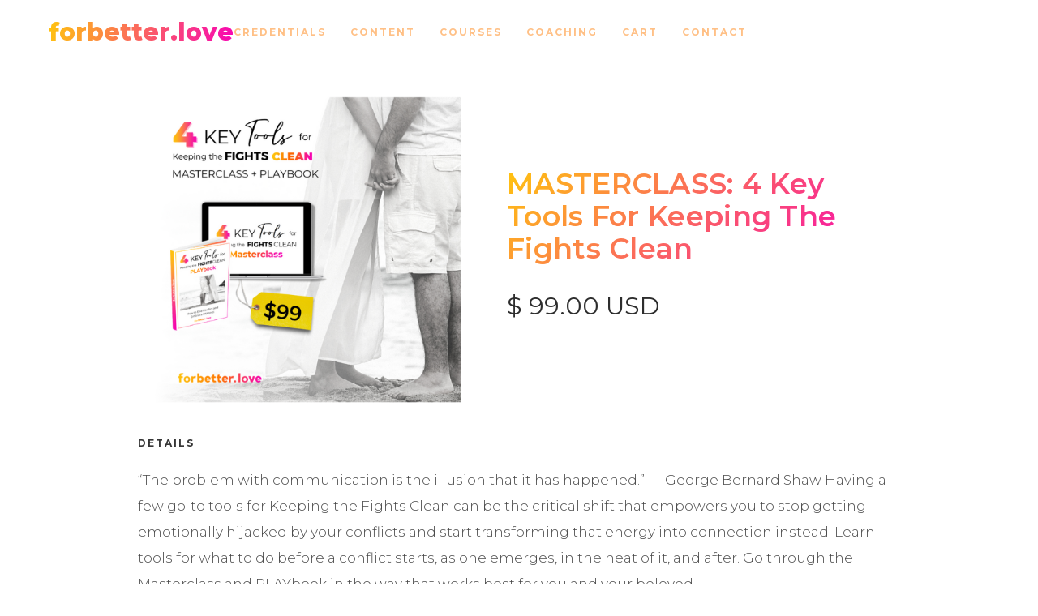

--- FILE ---
content_type: text/html
request_url: https://www.forbetter.love/product/fights-clean-masterclass
body_size: 7697
content:
<!DOCTYPE html><!-- Last Published: Fri Jan 16 2026 16:52:56 GMT+0000 (Coordinated Universal Time) --><html data-wf-domain="www.forbetter.love" data-wf-page="5fb68b0e35879eb4002ed3bc" data-wf-site="5fa0130c8ec3682229dc54af" data-wf-collection="5fb68b0e35879e71a82ed3b6" data-wf-item-slug="fights-clean-masterclass"><head><meta charset="utf-8"/><title>MASTERCLASS: 4 Key Tools for Keeping the Fights Clean -  For Better Love</title><meta content="“The problem with communication is the illusion that it has happened.” — George Bernard Shaw Having a few go-to tools for Keeping the Fights Clean can be the critical shift that empowers you to stop getting emotionally hijacked by your conflicts and start transforming that energy into connection instead. Learn tools for what to do before a conflict starts, as one emerges, in the heat of it, and after. Go through the Masterclass and PLAYbook in the way that works best for you and your beloved." name="description"/><meta content="width=device-width, initial-scale=1" name="viewport"/><link href="https://cdn.prod.website-files.com/5fa0130c8ec3682229dc54af/css/for-better-love.webflow.shared.13d29ed90.min.css" rel="stylesheet" type="text/css" integrity="sha384-E9Ke2QI435qRFRoqYIYCmKmp2+8/Y8Ru6OnsmgVRWD0BNQXN50NrnjBiNMTVxOzR" crossorigin="anonymous"/><link href="https://fonts.googleapis.com" rel="preconnect"/><link href="https://fonts.gstatic.com" rel="preconnect" crossorigin="anonymous"/><script src="https://ajax.googleapis.com/ajax/libs/webfont/1.6.26/webfont.js" type="text/javascript"></script><script type="text/javascript">WebFont.load({  google: {    families: ["Montserrat:100,100italic,200,200italic,300,300italic,400,400italic,500,500italic,600,600italic,700,700italic,800,800italic,900,900italic","Ubuntu:300,300italic,400,400italic,500,500italic,700,700italic","Open Sans:300,300italic,400,400italic,600,600italic,700,700italic,800,800italic","Great Vibes:400","Quicksand:300,regular,500,600,700","Shadows Into Light Two:regular"]  }});</script><script type="text/javascript">!function(o,c){var n=c.documentElement,t=" w-mod-";n.className+=t+"js",("ontouchstart"in o||o.DocumentTouch&&c instanceof DocumentTouch)&&(n.className+=t+"touch")}(window,document);</script><link href="https://cdn.prod.website-files.com/5fa0130c8ec3682229dc54af/5fb40a67485a626c98aafaf7_For-Better-Love-Favicon.png" rel="shortcut icon" type="image/x-icon"/><link href="https://cdn.prod.website-files.com/5fa0130c8ec3682229dc54af/5fb40a6d8c90009146664d5a_For-Better-Love-Webclip.png" rel="apple-touch-icon"/><link href="https://www.forbetter.love/product/fights-clean-masterclass" rel="canonical"/><script async="" src="https://www.googletagmanager.com/gtag/js?id=G-XGNYGTDKPD"></script><script type="text/javascript">window.dataLayer = window.dataLayer || [];function gtag(){dataLayer.push(arguments);}gtag('set', 'developer_id.dZGVlNj', true);gtag('js', new Date());gtag('config', 'G-XGNYGTDKPD');gtag('event', 'view_item', {'developer_id.dZGVlNj': true, 'items': [{'id': '643782ab3ca99c2575c49e8b'}]});</script><script src="https://www.google.com/recaptcha/api.js" type="text/javascript"></script><script type="text/javascript">!function(f,b,e,v,n,t,s){if(f.fbq)return;n=f.fbq=function(){n.callMethod?n.callMethod.apply(n,arguments):n.queue.push(arguments)};if(!f._fbq)f._fbq=n;n.push=n;n.loaded=!0;n.version='2.0';n.agent='plwebflow';n.queue=[];t=b.createElement(e);t.async=!0;t.src=v;s=b.getElementsByTagName(e)[0];s.parentNode.insertBefore(t,s)}(window,document,'script','https://connect.facebook.net/en_US/fbevents.js');fbq('init', '7d10c6f23241ba6e6a0e94b8b16518c8');fbq('track', 'PageView');fbq('track', 'ViewContent', {
      content_type: 'product_group',
      content_ids: ['643782ab3ca99c2575c49e8b']
    });</script><html lang="en">
<!-- Google tag (gtag.js) -->
<script async src="https://www.googletagmanager.com/gtag/js?id=G-XGNYGTDKPD"></script>
<script>
  window.dataLayer = window.dataLayer || [];
  function gtag(){dataLayer.push(arguments);}
  gtag('js', new Date());

  gtag('config', 'G-XGNYGTDKPD');
</script>
  <meta name="yandex-verification" content="08e2ec6777154844" />
  <!-- Google Tag Manager -->
<script>(function(w,d,s,l,i){w[l]=w[l]||[];w[l].push({'gtm.start':
new Date().getTime(),event:'gtm.js'});var f=d.getElementsByTagName(s)[0],
j=d.createElement(s),dl=l!='dataLayer'?'&l='+l:'';j.async=true;j.src=
'https://www.googletagmanager.com/gtm.js?id='+i+dl;f.parentNode.insertBefore(j,f);
})(window,document,'script','dataLayer','GTM-PKCQ9DS');</script>
<!-- End Google Tag Manager -->
<!-- Clarity tracking code for https://www.forbetter.love/ --><script>    (function(c,l,a,r,i,t,y){        c[a]=c[a]||function(){(c[a].q=c[a].q||[]).push(arguments)};        t=l.createElement(r);t.async=1;t.src="https://www.clarity.ms/tag/"+i+"?ref=bwt";        y=l.getElementsByTagName(r)[0];y.parentNode.insertBefore(t,y);    })(window, document, "clarity", "script", "hh2a51kyq6");</script>
<script>var clicky_site_ids = clicky_site_ids || []; clicky_site_ids.push(101290091);</script>
<script async src="//static.getclicky.com/js"></script>

<!-- ManyChat -->
<script src="//widget.manychat.com/141548399378536.js" defer="defer"></script>
<script src="https://mccdn.me/assets/js/widget.js" defer="defer"></script>

<!-- Facebook Pixel Code -->
<script>
!function(f,b,e,v,n,t,s)
{if(f.fbq)return;n=f.fbq=function(){n.callMethod?
n.callMethod.apply(n,arguments):n.queue.push(arguments)};
if(!f._fbq)f._fbq=n;n.push=n;n.loaded=!0;n.version='2.0';
n.queue=[];t=b.createElement(e);t.async=!0;
t.src=v;s=b.getElementsByTagName(e)[0];
s.parentNode.insertBefore(t,s)}(window, document,'script',
'https://connect.facebook.net/en_US/fbevents.js');
fbq('init', '810449079584737');
fbq('track', 'PageView');
</script>
<noscript><img height="1" width="1" style="display:none"
src="https://www.facebook.com/tr?id=810449079584737&ev=PageView&noscript=1"
/></noscript>
<!-- End Facebook Pixel Code -->

<!-- ETSY || Awin || AWIN || awin -->

<!-- For Pinterest -->
<meta name="p:domain_verify" content="7d10c6f23241ba6e6a0e94b8b16518c8"/>
<style>
.product-abt-wrap .div-prod-gaby {
    margin-bottom: 50px;
}
  .subheadline-wrap .other-products {
    margin-bottom: 0;
}
  .content-2 .wrap-3 ._3-col-wrap {
    margin-bottom: 0;
}
  div#fbl_creating_section {
    padding-top: 60px;
}
@media screen and (max-width: 767px) {
  .content-left_blog .w-richtext-figure-type-image {
    display: block !important;
    float: none !important;
    margin-left: auto !important;
    margin-right: auto !important;
  }
}
</style>
 
<script type='text/javascript'>
  window.smartlook||(function(d) {
    var o=smartlook=function(){ o.api.push(arguments)},h=d.getElementsByTagName('head')[0];
    var c=d.createElement('script');o.api=new Array();c.async=true;c.type='text/javascript';
    c.charset='utf-8';c.src='https://web-sdk.smartlook.com/recorder.js';h.appendChild(c);
    })(document);
    smartlook('init', '8aff1368405f4a7695b9018ffe2744acd0e93ccf', { region: 'eu' });
</script>
<!-- Ontraport Tracking Code -->
<script src='https://optassets.ontraport.com/tracking.js' type='text/javascript' async='true' onload='_mri="11023",_mr_domain="forbetterlove.ontraport.net.ontralink.com",mrtracking();'></script> <!-- Global site tag (gtag.js) - Google Analytics -->
<script async src="https://www.googletagmanager.com/gtag/js?id=G-W68P8RN12N"></script>
<script>
  window.dataLayer = window.dataLayer || [];
  function gtag(){dataLayer.push(arguments);}
  gtag('js', new Date());

  gtag('config', 'G-W68P8RN12N');
</script><script type="text/javascript">window.__WEBFLOW_CURRENCY_SETTINGS = {"currencyCode":"USD","symbol":"$","decimal":".","fractionDigits":2,"group":",","template":"{{wf {\"path\":\"symbol\",\"type\":\"PlainText\"} }} {{wf {\"path\":\"amount\",\"type\":\"CommercePrice\"} }} {{wf {\"path\":\"currencyCode\",\"type\":\"PlainText\"} }}","hideDecimalForWholeNumbers":false};</script></head><body><header class="navigation"><div data-collapse="medium" data-animation="default" data-duration="400" data-easing="ease-out" data-easing2="ease" role="banner" class="wrap-1 cc-menu w-nav"><a href="/" class="brand w-nav-brand"><div class="text-block-17 clipped">forbetter.love</div><img src="https://cdn.prod.website-files.com/5fa0130c8ec3682229dc54af/5fa958ecc22b452b89923375_Relationship.png" width="190" alt="relationship" class="logo-image-2-copy"/></a><nav role="navigation" class="nav-menu w-nav-menu"><a href="/credentials" class="main-menu-item-wrap w-inline-block"><div class="main-menu-item">credentials</div></a><a href="/content" class="main-menu-item-wrap w-inline-block"><div class="main-menu-item">content</div></a><a href="/courses" class="main-menu-item-wrap w-inline-block"><div class="main-menu-item">courses</div></a><a href="/coaching" class="main-menu-item-wrap w-inline-block"><div class="main-menu-item">coaching</div><div class="menu-item-deco-line"></div></a><a href="/cart" class="main-menu-item-wrap w-inline-block"><div class="main-menu-item">Cart</div><div class="menu-item-deco-line"></div></a><a href="/contact" class="main-menu-item-wrap w-inline-block"><div class="main-menu-item">Contact</div><div class="menu-item-deco-line"></div></a></nav><div class="menu-button w-nav-button"><img src="https://cdn.prod.website-files.com/5fa0130c8ec3682229dc54af/5fa958ecc22b454967923373_Menu%20Icon.png" width="20" alt="" class="menu-icon"/></div></div></header><div class="content-2"><div class="wrap-3 product-abt-wrap"><div class="div-block-134"><div class="product-head-section prod-abt-head"><div data-wf-sku-bindings="%5B%7B%22from%22%3A%22f_main_image_4dr.url%22%2C%22to%22%3A%22style.background-image%22%7D%5D" style="background-image:url(&quot;https://cdn.prod.website-files.com/5fa0138bad934426431e0461/64378d3e32fdcd2bee0f8fc5_4%20Key%20Tools%20Masterclass.png&quot;)" class="product-image"><div class="category-tag"><div class="category-tag-text cc-sale">On Sale.</div></div><div class="category-tag w-condition-invisible"><div class="category-tag-text cc-new">New</div></div></div><div class="product-main-details"><h2 class="product-title">MASTERCLASS: 4 Key Tools for Keeping the Fights Clean</h2><div class="product-price-wrap"><div data-wf-sku-bindings="%5B%7B%22from%22%3A%22f_price_%22%2C%22to%22%3A%22innerHTML%22%7D%5D" class="discounted-price-product">$ 99.00 USD</div><div class="product-price-category older-price-category">This is some text inside of a div block.</div><div class="product-price-detail">This is some text inside of a div block.</div><ul role="list" class="list w-list-unstyled"><li class="list-item-2"><h4 class="category-item-2">Category:</h4><a href="#" class="link-category">Text</a></li><li class="list-item-2-copy"><h4 class="category-item-2">Track Number:</h4></li><li class="list-item"><h4 class="category-item-2">Share on:</h4><div class="social-icon-div no-padding more-left"><a href="#" class="social-wrapper-div w-inline-block"></a><a href="#" class="social-wrapper-div twitter w-inline-block"></a><a href="#" class="social-wrapper-div google w-inline-block"></a></div></li></ul></div><div data-wf-sku-bindings="%5B%7B%22from%22%3A%22f_compare_at_price_7dr10dr%22%2C%22to%22%3A%22innerHTML%22%7D%5D" class="original-price w-dyn-bind-empty"></div></div></div><div class="details-section"><div class="product-details-wrap"><div class="label-2 cc-product-details w-inline-block">Details</div><p class="paragraph-1112">“The problem with communication is the illusion that it has happened.” — George Bernard Shaw Having a few go-to tools for Keeping the Fights Clean can be the critical shift that empowers you to stop getting emotionally hijacked by your conflicts and start transforming that energy into connection instead. Learn tools for what to do before a conflict starts, as one emerges, in the heat of it, and after. Go through the Masterclass and PLAYbook in the way that works best for you and your beloved. </p><div class="product-detailed-description w-dyn-bind-empty w-richtext"></div></div><div class="product-dimensions-wrap"><div class="label-2 cc-product-details w-inline-block">Dimensions</div><ul role="list" class="product-dimensions-list"><li><div class="product-dimension-text">Lenght (in):</div><div data-wf-sku-bindings="%5B%7B%22from%22%3A%22f_length_%22%2C%22to%22%3A%22innerHTML%22%7D%5D" class="product-dimension-text-value w-dyn-bind-empty"></div></li><li><div class="product-dimension-text">Height (in)</div><div data-wf-sku-bindings="%5B%7B%22from%22%3A%22f_height_%22%2C%22to%22%3A%22innerHTML%22%7D%5D" class="product-dimension-text-value w-dyn-bind-empty"></div></li><li><div class="product-dimension-text">Width (in):</div><div data-wf-sku-bindings="%5B%7B%22from%22%3A%22f_width_%22%2C%22to%22%3A%22innerHTML%22%7D%5D" class="product-dimension-text-value w-dyn-bind-empty"></div></li><li><div class="product-dimension-text">Weight (oz):</div><div data-wf-sku-bindings="%5B%7B%22from%22%3A%22f_weight_%22%2C%22to%22%3A%22innerHTML%22%7D%5D" class="product-dimension-text-value w-dyn-bind-empty"></div></li></ul></div></div></div><div class="add-to-cart"><form data-node-type="commerce-add-to-cart-form" data-commerce-sku-id="643782ad4335eef22e661053" data-loading-text="Adding to cart..." data-commerce-product-id="643782ab3ca99c2575c49e8b" class="w-commerce-commerceaddtocartform default-state"><label for="quantity-474da4014a5394df52929bdc1440de" class="field-label">Quantity</label><div class="div-block-92"><input type="number" pattern="^[0-9]+$" inputMode="numeric" id="quantity-474da4014a5394df52929bdc1440de57" name="commerce-add-to-cart-quantity-input" min="1" class="w-commerce-commerceaddtocartquantityinput text-field cc-product-quantity" value="1"/><input type="submit" data-node-type="commerce-add-to-cart-button" data-loading-text="Adding to cart..." aria-busy="false" aria-haspopup="dialog" class="w-commerce-commerceaddtocartbutton dark-button-2" value="Add to Cart"/><a href="https://pages.forbetter.love/checkout-fights-clean-tools-masterclass" target="_blank" class="button-20 w-button">Check it out</a></div></form><div style="display:none" class="w-commerce-commerceaddtocartoutofstock out-of-stock-message" tabindex="0"><div>This product is out of stock.</div></div><div aria-live="" data-node-type="commerce-add-to-cart-error" style="display:none" class="w-commerce-commerceaddtocarterror error-message"><div data-node-type="commerce-add-to-cart-error" data-w-add-to-cart-quantity-error="Product is not available in this quantity." data-w-add-to-cart-general-error="Something went wrong when adding this item to the cart." data-w-add-to-cart-mixed-cart-error="You can’t purchase another product with a subscription." data-w-add-to-cart-buy-now-error="Something went wrong when trying to purchase this item." data-w-add-to-cart-checkout-disabled-error="Checkout is disabled on this site." data-w-add-to-cart-select-all-options-error="Please select an option in each set.">Product is not available in this quantity.</div></div></div></div></div><div class="content-2 content-like"><div class="wrap-3"><div class="subheadline-wrap cc-separate-subheadline"><div class="other-products w-inline-block">You might also like these</div></div><div class="_3-col-wrap"><div class="you-might-also-like-items w-dyn-list"><div role="list" class="products-grid w-dyn-items w-row"><div role="listitem" class="product-pic-wrap-2 w-dyn-item w-col w-col-4"><div data-w-id="596fe449-e7bf-4bbd-9f51-52ab32a58c6a" class="items-wrapper"><a href="/product/youre-awesome-mug" class="w-inline-block"><div class="image-wrapper"><img style="-webkit-transform:translate3d(0, 0, 0) scale3d(1, 1, 1) rotateX(0) rotateY(0) rotateZ(0) skew(0, 0);-moz-transform:translate3d(0, 0, 0) scale3d(1, 1, 1) rotateX(0) rotateY(0) rotateZ(0) skew(0, 0);-ms-transform:translate3d(0, 0, 0) scale3d(1, 1, 1) rotateX(0) rotateY(0) rotateZ(0) skew(0, 0);transform:translate3d(0, 0, 0) scale3d(1, 1, 1) rotateX(0) rotateY(0) rotateZ(0) skew(0, 0)" data-wf-sku-bindings="%5B%7B%22from%22%3A%22f_main_image_4dr%22%2C%22to%22%3A%22src%22%7D%5D" alt="You&#x27;re Awesome Mug" src="https://cdn.prod.website-files.com/5fa0138bad934426431e0461/5fbfe4dee19eb00dac2d564f_You%27re-Awesome-Mug.png" sizes="(max-width: 479px) 96vw, (max-width: 767px) 97vw, (max-width: 991px) 31vw, (max-width: 1919px) 32vw, 33vw" srcset="https://cdn.prod.website-files.com/5fa0138bad934426431e0461/5fbfe4dee19eb00dac2d564f_You%27re-Awesome-Mug-p-500.png 500w, https://cdn.prod.website-files.com/5fa0138bad934426431e0461/5fbfe4dee19eb00dac2d564f_You%27re-Awesome-Mug.png 600w" class="project-image"/><div style="opacity:0" class="item-overlay-2"></div></div></a><div class="items-content"><a href="/product/youre-awesome-mug" class="item-tittle">You&#x27;re Awesome Mug</a><div data-wf-sku-bindings="%5B%7B%22from%22%3A%22f_price_%22%2C%22to%22%3A%22innerHTML%22%7D%5D" class="items-price">$ 12.49 USD</div></div></div></div><div role="listitem" class="product-pic-wrap-2 w-dyn-item w-col w-col-4"><div data-w-id="596fe449-e7bf-4bbd-9f51-52ab32a58c6a" class="items-wrapper"><a href="/product/4-packs-indoor-outdoor-changing-lights" class="w-inline-block"><div class="image-wrapper"><img style="-webkit-transform:translate3d(0, 0, 0) scale3d(1, 1, 1) rotateX(0) rotateY(0) rotateZ(0) skew(0, 0);-moz-transform:translate3d(0, 0, 0) scale3d(1, 1, 1) rotateX(0) rotateY(0) rotateZ(0) skew(0, 0);-ms-transform:translate3d(0, 0, 0) scale3d(1, 1, 1) rotateX(0) rotateY(0) rotateZ(0) skew(0, 0);transform:translate3d(0, 0, 0) scale3d(1, 1, 1) rotateX(0) rotateY(0) rotateZ(0) skew(0, 0)" data-wf-sku-bindings="%5B%7B%22from%22%3A%22f_main_image_4dr%22%2C%22to%22%3A%22src%22%7D%5D" alt=" 4 Packs Indoor/Outdoor Changing Lights" src="https://cdn.prod.website-files.com/5fa0138bad934426431e0461/61b1e36faa666cc2b97f1e8e_4%20Packs%20Indoor_Outdoor%20Changing%20Lights.png" sizes="(max-width: 479px) 96vw, (max-width: 767px) 97vw, (max-width: 991px) 31vw, (max-width: 1919px) 32vw, 33vw" srcset="https://cdn.prod.website-files.com/5fa0138bad934426431e0461/61b1e36faa666cc2b97f1e8e_4%20Packs%20Indoor_Outdoor%20Changing%20Lights-p-500.png 500w, https://cdn.prod.website-files.com/5fa0138bad934426431e0461/61b1e36faa666cc2b97f1e8e_4%20Packs%20Indoor_Outdoor%20Changing%20Lights.png 600w" class="project-image"/><div style="opacity:0" class="item-overlay-2"></div></div></a><div class="items-content"><a href="/product/4-packs-indoor-outdoor-changing-lights" class="item-tittle"> 4 Packs Indoor/Outdoor Changing Lights</a><div data-wf-sku-bindings="%5B%7B%22from%22%3A%22f_price_%22%2C%22to%22%3A%22innerHTML%22%7D%5D" class="items-price">$ 79.99 USD</div></div></div></div><div role="listitem" class="product-pic-wrap-2 w-dyn-item w-col w-col-4"><div data-w-id="596fe449-e7bf-4bbd-9f51-52ab32a58c6a" class="items-wrapper"><a href="/product/handcasting" class="w-inline-block"><div class="image-wrapper"><img style="-webkit-transform:translate3d(0, 0, 0) scale3d(1, 1, 1) rotateX(0) rotateY(0) rotateZ(0) skew(0, 0);-moz-transform:translate3d(0, 0, 0) scale3d(1, 1, 1) rotateX(0) rotateY(0) rotateZ(0) skew(0, 0);-ms-transform:translate3d(0, 0, 0) scale3d(1, 1, 1) rotateX(0) rotateY(0) rotateZ(0) skew(0, 0);transform:translate3d(0, 0, 0) scale3d(1, 1, 1) rotateX(0) rotateY(0) rotateZ(0) skew(0, 0)" data-wf-sku-bindings="%5B%7B%22from%22%3A%22f_main_image_4dr%22%2C%22to%22%3A%22src%22%7D%5D" alt="Hand Casting Kit" src="https://cdn.prod.website-files.com/5fa0138bad934426431e0461/62bbd8158c26bba6eca354d9_FBL%20Webflow%20Cart%20-%20Products%20(600%20%C3%97%20800%20px)%20(4).png" sizes="(max-width: 479px) 96vw, (max-width: 767px) 97vw, (max-width: 991px) 31vw, (max-width: 1919px) 32vw, 33vw" srcset="https://cdn.prod.website-files.com/5fa0138bad934426431e0461/62bbd8158c26bba6eca354d9_FBL%20Webflow%20Cart%20-%20Products%20(600%20%C3%97%20800%20px)%20(4)-p-500.png 500w, https://cdn.prod.website-files.com/5fa0138bad934426431e0461/62bbd8158c26bba6eca354d9_FBL%20Webflow%20Cart%20-%20Products%20(600%20%C3%97%20800%20px)%20(4).png 600w" class="project-image"/><div style="opacity:0" class="item-overlay-2"></div></div></a><div class="items-content"><a href="/product/handcasting" class="item-tittle">Hand Casting Kit</a><div data-wf-sku-bindings="%5B%7B%22from%22%3A%22f_price_%22%2C%22to%22%3A%22innerHTML%22%7D%5D" class="items-price">$ 36.97 USD</div></div></div></div></div></div></div><div class="div-block-137 div-prod-gaby"><div class="div-block-138 gaby-prod-img"></div><div class="div-block-139 gaby-inf0-rpdo"><h2 class="heading-70">Hi, I&#x27;m Gaby</h2><p class="body-paragraph">I have Masters degree in Education, Counseling and Guidance and 25 years of coaching and teaching experience, it is my own “messy-to-magical” marriage that allows my relationship guidance to be so spot on. My innovative methods are fiercely forward focused, gently shifting any negativity into concrete action steps. I&#x27;m a wiz at supporting couples in not just digging themselves out of a relationship ditch, but cultivating a couple culture of &quot;aiming for awesome&quot;.</p><a href="/coaching" class="button-11-copy w-button">Learn more</a></div></div></div></div><div class="footer"><div class="container-13"><footer id="footer" class="main-footer"><div class="footer-flex-container"><div class="div-block-103"><a href="#" class="footer-logo-link w-inline-block"><div class="dummy-logo-1-white">forbetter.love</div></a><h2 class="heading-41 both1 footbot">Subscribe to be first for all top tips, tools, and techniques for keeping the fights clean and sex dirty</h2></div><div class="div-block-102"><div class="social-wrap-2"><a href="https://www.facebook.com/forbetterlove/" target="_blank" class="social-link nobot w-inline-block"><img src="https://cdn.prod.website-files.com/5fa0130c8ec3682229dc54af/5fabd18dacc6550cf398eb96_facebook-app-symbol.svg" width="28" alt="https://www.facebook.com/forbetterlove/"/></a><a href="https://twitter.com/ForBetter_Love/" target="_blank" class="social-link nobot w-inline-block"><img src="https://cdn.prod.website-files.com/5fa0130c8ec3682229dc54af/5fabd18dacc655b99798eb97_twitter%20(1).svg" width="29" alt="https://twitter.com/ForBetter_Love/"/></a><a href="https://www.instagram.com/forbetter_love/" target="_blank" class="social-link nobot w-inline-block"><img src="https://cdn.prod.website-files.com/5fa0130c8ec3682229dc54af/5fabd18dacc6557c2d98eb95_instagram%20(1).svg" width="28" alt="https://www.instagram.com/forbetter_love/"/></a><a href="https://www.pinterest.ph/forbetterlove/" target="_blank" class="social-link nobot w-inline-block"><img src="https://cdn.prod.website-files.com/5fa0130c8ec3682229dc54af/5fabd18dacc65548c798eb98_pinterest-logo.svg" width="28" alt="https://www.pinterest.ph/forbetterlove/"/></a><a href="https://www.youtube.com/channel/UCDWmb4e1MdW5l_p7lF73gAg" target="_blank" class="social-link no-padding-right nobot w-inline-block"><img src="https://cdn.prod.website-files.com/5fa0130c8ec3682229dc54af/5fc7d1f81f1e2f4ed4d10b22_youtube%20(1).svg" width="57" alt=""/></a></div><div class="footer-wrapper-copy fotwra"><a href="#" class="secondary-link-white">Terms &amp; Conditions</a><a href="#" class="secondary-link-white">Privacy Policy</a></div><div class="text-rights">Copyright © 2026. For Better Love. All rights reserved.</div></div></div></footer></div></div><div class="w-embed w-script"><script type='text/javascript' async='true' src='https://app.ontraport.com/js/ontraport/opt_assets/drivers/opf.js' data-opf-uid='p2c11023f351' data-opf-params='borderColor=#fff&borderSize=0px&formHeight=647&formWidth=500px&maxTriggers=2&onScrollTo=45&popPosition=mc&timeframe=1&instance=n1713120086'></script></div><script src="https://d3e54v103j8qbb.cloudfront.net/js/jquery-3.5.1.min.dc5e7f18c8.js?site=5fa0130c8ec3682229dc54af" type="text/javascript" integrity="sha256-9/aliU8dGd2tb6OSsuzixeV4y/faTqgFtohetphbbj0=" crossorigin="anonymous"></script><script src="https://cdn.prod.website-files.com/5fa0130c8ec3682229dc54af/js/webflow.schunk.758d077e419990f3.js" type="text/javascript" integrity="sha384-za6M101hTIpl9pbbFJRh6Z9CzNC5vOh9YzbEXEzgoanZn3iqE1ok+HhIsSNCLuqR" crossorigin="anonymous"></script><script src="https://cdn.prod.website-files.com/5fa0130c8ec3682229dc54af/js/webflow.schunk.31892025c378522b.js" type="text/javascript" integrity="sha384-17CwkOYbgYWFRDBad3SRaPcfx4XFOzWqDnOc7MJb3xu5Xl+EuxQh+Cg4Rc0wjohb" crossorigin="anonymous"></script><script src="https://cdn.prod.website-files.com/5fa0130c8ec3682229dc54af/js/webflow.schunk.94561bab7c8ad643.js" type="text/javascript" integrity="sha384-9Vmf4ys4IqsigNVbC6Ds5HU8YoAN9tdbZnv7dS8+ifZvYj2WcStyysj8baK+rnYW" crossorigin="anonymous"></script><script src="https://cdn.prod.website-files.com/5fa0130c8ec3682229dc54af/js/webflow.76a1c60d.967d2f681a81d0ee.js" type="text/javascript" integrity="sha384-8jzvFmWTbyoWtfi0aiSqvbqBUnUZQlRNhHFbHIvNlEvex6cCcEkEM1GBVjctH0Wb" crossorigin="anonymous"></script><!-- Share to social floating -->
<script type="text/javascript" src="//s7.addthis.com/js/300/addthis_widget.js#pubid=ra-6128aa65c66aca20"></script></body></html>

--- FILE ---
content_type: text/css
request_url: https://cdn.prod.website-files.com/5fa0130c8ec3682229dc54af/css/for-better-love.webflow.shared.13d29ed90.min.css
body_size: 106384
content:
html{-webkit-text-size-adjust:100%;-ms-text-size-adjust:100%;font-family:sans-serif}body{margin:0}article,aside,details,figcaption,figure,footer,header,hgroup,main,menu,nav,section,summary{display:block}audio,canvas,progress,video{vertical-align:baseline;display:inline-block}audio:not([controls]){height:0;display:none}[hidden],template{display:none}a{background-color:#0000}a:active,a:hover{outline:0}abbr[title]{border-bottom:1px dotted}b,strong{font-weight:700}dfn{font-style:italic}h1{margin:.67em 0;font-size:2em}mark{color:#000;background:#ff0}small{font-size:80%}sub,sup{vertical-align:baseline;font-size:75%;line-height:0;position:relative}sup{top:-.5em}sub{bottom:-.25em}img{border:0}svg:not(:root){overflow:hidden}hr{box-sizing:content-box;height:0}pre{overflow:auto}code,kbd,pre,samp{font-family:monospace;font-size:1em}button,input,optgroup,select,textarea{color:inherit;font:inherit;margin:0}button{overflow:visible}button,select{text-transform:none}button,html input[type=button],input[type=reset]{-webkit-appearance:button;cursor:pointer}button[disabled],html input[disabled]{cursor:default}button::-moz-focus-inner,input::-moz-focus-inner{border:0;padding:0}input{line-height:normal}input[type=checkbox],input[type=radio]{box-sizing:border-box;padding:0}input[type=number]::-webkit-inner-spin-button,input[type=number]::-webkit-outer-spin-button{height:auto}input[type=search]{-webkit-appearance:none}input[type=search]::-webkit-search-cancel-button,input[type=search]::-webkit-search-decoration{-webkit-appearance:none}legend{border:0;padding:0}textarea{overflow:auto}optgroup{font-weight:700}table{border-collapse:collapse;border-spacing:0}td,th{padding:0}@font-face{font-family:webflow-icons;src:url([data-uri])format("truetype");font-weight:400;font-style:normal}[class^=w-icon-],[class*=\ w-icon-]{speak:none;font-variant:normal;text-transform:none;-webkit-font-smoothing:antialiased;-moz-osx-font-smoothing:grayscale;font-style:normal;font-weight:400;line-height:1;font-family:webflow-icons!important}.w-icon-slider-right:before{content:""}.w-icon-slider-left:before{content:""}.w-icon-nav-menu:before{content:""}.w-icon-arrow-down:before,.w-icon-dropdown-toggle:before{content:""}.w-icon-file-upload-remove:before{content:""}.w-icon-file-upload-icon:before{content:""}*{box-sizing:border-box}html{height:100%}body{color:#333;background-color:#fff;min-height:100%;margin:0;font-family:Arial,sans-serif;font-size:14px;line-height:20px}img{vertical-align:middle;max-width:100%;display:inline-block}html.w-mod-touch *{background-attachment:scroll!important}.w-block{display:block}.w-inline-block{max-width:100%;display:inline-block}.w-clearfix:before,.w-clearfix:after{content:" ";grid-area:1/1/2/2;display:table}.w-clearfix:after{clear:both}.w-hidden{display:none}.w-button{color:#fff;line-height:inherit;cursor:pointer;background-color:#3898ec;border:0;border-radius:0;padding:9px 15px;text-decoration:none;display:inline-block}input.w-button{-webkit-appearance:button}html[data-w-dynpage] [data-w-cloak]{color:#0000!important}.w-code-block{margin:unset}pre.w-code-block code{all:inherit}.w-optimization{display:contents}.w-webflow-badge,.w-webflow-badge>img{box-sizing:unset;width:unset;height:unset;max-height:unset;max-width:unset;min-height:unset;min-width:unset;margin:unset;padding:unset;float:unset;clear:unset;border:unset;border-radius:unset;background:unset;background-image:unset;background-position:unset;background-size:unset;background-repeat:unset;background-origin:unset;background-clip:unset;background-attachment:unset;background-color:unset;box-shadow:unset;transform:unset;direction:unset;font-family:unset;font-weight:unset;color:unset;font-size:unset;line-height:unset;font-style:unset;font-variant:unset;text-align:unset;letter-spacing:unset;-webkit-text-decoration:unset;text-decoration:unset;text-indent:unset;text-transform:unset;list-style-type:unset;text-shadow:unset;vertical-align:unset;cursor:unset;white-space:unset;word-break:unset;word-spacing:unset;word-wrap:unset;transition:unset}.w-webflow-badge{white-space:nowrap;cursor:pointer;box-shadow:0 0 0 1px #0000001a,0 1px 3px #0000001a;visibility:visible!important;opacity:1!important;z-index:2147483647!important;color:#aaadb0!important;overflow:unset!important;background-color:#fff!important;border-radius:3px!important;width:auto!important;height:auto!important;margin:0!important;padding:6px!important;font-size:12px!important;line-height:14px!important;text-decoration:none!important;display:inline-block!important;position:fixed!important;inset:auto 12px 12px auto!important;transform:none!important}.w-webflow-badge>img{position:unset;visibility:unset!important;opacity:1!important;vertical-align:middle!important;display:inline-block!important}h1,h2,h3,h4,h5,h6{margin-bottom:10px;font-weight:700}h1{margin-top:20px;font-size:38px;line-height:44px}h2{margin-top:20px;font-size:32px;line-height:36px}h3{margin-top:20px;font-size:24px;line-height:30px}h4{margin-top:10px;font-size:18px;line-height:24px}h5{margin-top:10px;font-size:14px;line-height:20px}h6{margin-top:10px;font-size:12px;line-height:18px}p{margin-top:0;margin-bottom:10px}blockquote{border-left:5px solid #e2e2e2;margin:0 0 10px;padding:10px 20px;font-size:18px;line-height:22px}figure{margin:0 0 10px}figcaption{text-align:center;margin-top:5px}ul,ol{margin-top:0;margin-bottom:10px;padding-left:40px}.w-list-unstyled{padding-left:0;list-style:none}.w-embed:before,.w-embed:after{content:" ";grid-area:1/1/2/2;display:table}.w-embed:after{clear:both}.w-video{width:100%;padding:0;position:relative}.w-video iframe,.w-video object,.w-video embed{border:none;width:100%;height:100%;position:absolute;top:0;left:0}fieldset{border:0;margin:0;padding:0}button,[type=button],[type=reset]{cursor:pointer;-webkit-appearance:button;border:0}.w-form{margin:0 0 15px}.w-form-done{text-align:center;background-color:#ddd;padding:20px;display:none}.w-form-fail{background-color:#ffdede;margin-top:10px;padding:10px;display:none}label{margin-bottom:5px;font-weight:700;display:block}.w-input,.w-select{color:#333;vertical-align:middle;background-color:#fff;border:1px solid #ccc;width:100%;height:38px;margin-bottom:10px;padding:8px 12px;font-size:14px;line-height:1.42857;display:block}.w-input::placeholder,.w-select::placeholder{color:#999}.w-input:focus,.w-select:focus{border-color:#3898ec;outline:0}.w-input[disabled],.w-select[disabled],.w-input[readonly],.w-select[readonly],fieldset[disabled] .w-input,fieldset[disabled] .w-select{cursor:not-allowed}.w-input[disabled]:not(.w-input-disabled),.w-select[disabled]:not(.w-input-disabled),.w-input[readonly],.w-select[readonly],fieldset[disabled]:not(.w-input-disabled) .w-input,fieldset[disabled]:not(.w-input-disabled) .w-select{background-color:#eee}textarea.w-input,textarea.w-select{height:auto}.w-select{background-color:#f3f3f3}.w-select[multiple]{height:auto}.w-form-label{cursor:pointer;margin-bottom:0;font-weight:400;display:inline-block}.w-radio{margin-bottom:5px;padding-left:20px;display:block}.w-radio:before,.w-radio:after{content:" ";grid-area:1/1/2/2;display:table}.w-radio:after{clear:both}.w-radio-input{float:left;margin:3px 0 0 -20px;line-height:normal}.w-file-upload{margin-bottom:10px;display:block}.w-file-upload-input{opacity:0;z-index:-100;width:.1px;height:.1px;position:absolute;overflow:hidden}.w-file-upload-default,.w-file-upload-uploading,.w-file-upload-success{color:#333;display:inline-block}.w-file-upload-error{margin-top:10px;display:block}.w-file-upload-default.w-hidden,.w-file-upload-uploading.w-hidden,.w-file-upload-error.w-hidden,.w-file-upload-success.w-hidden{display:none}.w-file-upload-uploading-btn{cursor:pointer;background-color:#fafafa;border:1px solid #ccc;margin:0;padding:8px 12px;font-size:14px;font-weight:400;display:flex}.w-file-upload-file{background-color:#fafafa;border:1px solid #ccc;flex-grow:1;justify-content:space-between;margin:0;padding:8px 9px 8px 11px;display:flex}.w-file-upload-file-name{font-size:14px;font-weight:400;display:block}.w-file-remove-link{cursor:pointer;width:auto;height:auto;margin-top:3px;margin-left:10px;padding:3px;display:block}.w-icon-file-upload-remove{margin:auto;font-size:10px}.w-file-upload-error-msg{color:#ea384c;padding:2px 0;display:inline-block}.w-file-upload-info{padding:0 12px;line-height:38px;display:inline-block}.w-file-upload-label{cursor:pointer;background-color:#fafafa;border:1px solid #ccc;margin:0;padding:8px 12px;font-size:14px;font-weight:400;display:inline-block}.w-icon-file-upload-icon,.w-icon-file-upload-uploading{width:20px;margin-right:8px;display:inline-block}.w-icon-file-upload-uploading{height:20px}.w-container{max-width:940px;margin-left:auto;margin-right:auto}.w-container:before,.w-container:after{content:" ";grid-area:1/1/2/2;display:table}.w-container:after{clear:both}.w-container .w-row{margin-left:-10px;margin-right:-10px}.w-row:before,.w-row:after{content:" ";grid-area:1/1/2/2;display:table}.w-row:after{clear:both}.w-row .w-row{margin-left:0;margin-right:0}.w-col{float:left;width:100%;min-height:1px;padding-left:10px;padding-right:10px;position:relative}.w-col .w-col{padding-left:0;padding-right:0}.w-col-1{width:8.33333%}.w-col-2{width:16.6667%}.w-col-3{width:25%}.w-col-4{width:33.3333%}.w-col-5{width:41.6667%}.w-col-6{width:50%}.w-col-7{width:58.3333%}.w-col-8{width:66.6667%}.w-col-9{width:75%}.w-col-10{width:83.3333%}.w-col-11{width:91.6667%}.w-col-12{width:100%}.w-hidden-main{display:none!important}@media screen and (max-width:991px){.w-container{max-width:728px}.w-hidden-main{display:inherit!important}.w-hidden-medium{display:none!important}.w-col-medium-1{width:8.33333%}.w-col-medium-2{width:16.6667%}.w-col-medium-3{width:25%}.w-col-medium-4{width:33.3333%}.w-col-medium-5{width:41.6667%}.w-col-medium-6{width:50%}.w-col-medium-7{width:58.3333%}.w-col-medium-8{width:66.6667%}.w-col-medium-9{width:75%}.w-col-medium-10{width:83.3333%}.w-col-medium-11{width:91.6667%}.w-col-medium-12{width:100%}.w-col-stack{width:100%;left:auto;right:auto}}@media screen and (max-width:767px){.w-hidden-main,.w-hidden-medium{display:inherit!important}.w-hidden-small{display:none!important}.w-row,.w-container .w-row{margin-left:0;margin-right:0}.w-col{width:100%;left:auto;right:auto}.w-col-small-1{width:8.33333%}.w-col-small-2{width:16.6667%}.w-col-small-3{width:25%}.w-col-small-4{width:33.3333%}.w-col-small-5{width:41.6667%}.w-col-small-6{width:50%}.w-col-small-7{width:58.3333%}.w-col-small-8{width:66.6667%}.w-col-small-9{width:75%}.w-col-small-10{width:83.3333%}.w-col-small-11{width:91.6667%}.w-col-small-12{width:100%}}@media screen and (max-width:479px){.w-container{max-width:none}.w-hidden-main,.w-hidden-medium,.w-hidden-small{display:inherit!important}.w-hidden-tiny{display:none!important}.w-col{width:100%}.w-col-tiny-1{width:8.33333%}.w-col-tiny-2{width:16.6667%}.w-col-tiny-3{width:25%}.w-col-tiny-4{width:33.3333%}.w-col-tiny-5{width:41.6667%}.w-col-tiny-6{width:50%}.w-col-tiny-7{width:58.3333%}.w-col-tiny-8{width:66.6667%}.w-col-tiny-9{width:75%}.w-col-tiny-10{width:83.3333%}.w-col-tiny-11{width:91.6667%}.w-col-tiny-12{width:100%}}.w-widget{position:relative}.w-widget-map{width:100%;height:400px}.w-widget-map label{width:auto;display:inline}.w-widget-map img{max-width:inherit}.w-widget-map .gm-style-iw{text-align:center}.w-widget-map .gm-style-iw>button{display:none!important}.w-widget-twitter{overflow:hidden}.w-widget-twitter-count-shim{vertical-align:top;text-align:center;background:#fff;border:1px solid #758696;border-radius:3px;width:28px;height:20px;display:inline-block;position:relative}.w-widget-twitter-count-shim *{pointer-events:none;-webkit-user-select:none;user-select:none}.w-widget-twitter-count-shim .w-widget-twitter-count-inner{text-align:center;color:#999;font-family:serif;font-size:15px;line-height:12px;position:relative}.w-widget-twitter-count-shim .w-widget-twitter-count-clear{display:block;position:relative}.w-widget-twitter-count-shim.w--large{width:36px;height:28px}.w-widget-twitter-count-shim.w--large .w-widget-twitter-count-inner{font-size:18px;line-height:18px}.w-widget-twitter-count-shim:not(.w--vertical){margin-left:5px;margin-right:8px}.w-widget-twitter-count-shim:not(.w--vertical).w--large{margin-left:6px}.w-widget-twitter-count-shim:not(.w--vertical):before,.w-widget-twitter-count-shim:not(.w--vertical):after{content:" ";pointer-events:none;border:solid #0000;width:0;height:0;position:absolute;top:50%;left:0}.w-widget-twitter-count-shim:not(.w--vertical):before{border-width:4px;border-color:#75869600 #5d6c7b #75869600 #75869600;margin-top:-4px;margin-left:-9px}.w-widget-twitter-count-shim:not(.w--vertical).w--large:before{border-width:5px;margin-top:-5px;margin-left:-10px}.w-widget-twitter-count-shim:not(.w--vertical):after{border-width:4px;border-color:#fff0 #fff #fff0 #fff0;margin-top:-4px;margin-left:-8px}.w-widget-twitter-count-shim:not(.w--vertical).w--large:after{border-width:5px;margin-top:-5px;margin-left:-9px}.w-widget-twitter-count-shim.w--vertical{width:61px;height:33px;margin-bottom:8px}.w-widget-twitter-count-shim.w--vertical:before,.w-widget-twitter-count-shim.w--vertical:after{content:" ";pointer-events:none;border:solid #0000;width:0;height:0;position:absolute;top:100%;left:50%}.w-widget-twitter-count-shim.w--vertical:before{border-width:5px;border-color:#5d6c7b #75869600 #75869600;margin-left:-5px}.w-widget-twitter-count-shim.w--vertical:after{border-width:4px;border-color:#fff #fff0 #fff0;margin-left:-4px}.w-widget-twitter-count-shim.w--vertical .w-widget-twitter-count-inner{font-size:18px;line-height:22px}.w-widget-twitter-count-shim.w--vertical.w--large{width:76px}.w-background-video{color:#fff;height:500px;position:relative;overflow:hidden}.w-background-video>video{object-fit:cover;z-index:-100;background-position:50%;background-size:cover;width:100%;height:100%;margin:auto;position:absolute;inset:-100%}.w-background-video>video::-webkit-media-controls-start-playback-button{-webkit-appearance:none;display:none!important}.w-background-video--control{background-color:#0000;padding:0;position:absolute;bottom:1em;right:1em}.w-background-video--control>[hidden]{display:none!important}.w-slider{text-align:center;clear:both;-webkit-tap-highlight-color:#0000;tap-highlight-color:#0000;background:#ddd;height:300px;position:relative}.w-slider-mask{z-index:1;white-space:nowrap;height:100%;display:block;position:relative;left:0;right:0;overflow:hidden}.w-slide{vertical-align:top;white-space:normal;text-align:left;width:100%;height:100%;display:inline-block;position:relative}.w-slider-nav{z-index:2;text-align:center;-webkit-tap-highlight-color:#0000;tap-highlight-color:#0000;height:40px;margin:auto;padding-top:10px;position:absolute;inset:auto 0 0}.w-slider-nav.w-round>div{border-radius:100%}.w-slider-nav.w-num>div{font-size:inherit;line-height:inherit;width:auto;height:auto;padding:.2em .5em}.w-slider-nav.w-shadow>div{box-shadow:0 0 3px #3336}.w-slider-nav-invert{color:#fff}.w-slider-nav-invert>div{background-color:#2226}.w-slider-nav-invert>div.w-active{background-color:#222}.w-slider-dot{cursor:pointer;background-color:#fff6;width:1em;height:1em;margin:0 3px .5em;transition:background-color .1s,color .1s;display:inline-block;position:relative}.w-slider-dot.w-active{background-color:#fff}.w-slider-dot:focus{outline:none;box-shadow:0 0 0 2px #fff}.w-slider-dot:focus.w-active{box-shadow:none}.w-slider-arrow-left,.w-slider-arrow-right{cursor:pointer;color:#fff;-webkit-tap-highlight-color:#0000;tap-highlight-color:#0000;-webkit-user-select:none;user-select:none;width:80px;margin:auto;font-size:40px;position:absolute;inset:0;overflow:hidden}.w-slider-arrow-left [class^=w-icon-],.w-slider-arrow-right [class^=w-icon-],.w-slider-arrow-left [class*=\ w-icon-],.w-slider-arrow-right [class*=\ w-icon-]{position:absolute}.w-slider-arrow-left:focus,.w-slider-arrow-right:focus{outline:0}.w-slider-arrow-left{z-index:3;right:auto}.w-slider-arrow-right{z-index:4;left:auto}.w-icon-slider-left,.w-icon-slider-right{width:1em;height:1em;margin:auto;inset:0}.w-slider-aria-label{clip:rect(0 0 0 0);border:0;width:1px;height:1px;margin:-1px;padding:0;position:absolute;overflow:hidden}.w-slider-force-show{display:block!important}.w-dropdown{text-align:left;z-index:900;margin-left:auto;margin-right:auto;display:inline-block;position:relative}.w-dropdown-btn,.w-dropdown-toggle,.w-dropdown-link{vertical-align:top;color:#222;text-align:left;white-space:nowrap;margin-left:auto;margin-right:auto;padding:20px;text-decoration:none;position:relative}.w-dropdown-toggle{-webkit-user-select:none;user-select:none;cursor:pointer;padding-right:40px;display:inline-block}.w-dropdown-toggle:focus{outline:0}.w-icon-dropdown-toggle{width:1em;height:1em;margin:auto 20px auto auto;position:absolute;top:0;bottom:0;right:0}.w-dropdown-list{background:#ddd;min-width:100%;display:none;position:absolute}.w-dropdown-list.w--open{display:block}.w-dropdown-link{color:#222;padding:10px 20px;display:block}.w-dropdown-link.w--current{color:#0082f3}.w-dropdown-link:focus{outline:0}@media screen and (max-width:767px){.w-nav-brand{padding-left:10px}}.w-lightbox-backdrop{cursor:auto;letter-spacing:normal;text-indent:0;text-shadow:none;text-transform:none;visibility:visible;white-space:normal;word-break:normal;word-spacing:normal;word-wrap:normal;color:#fff;text-align:center;z-index:2000;opacity:0;-webkit-user-select:none;-moz-user-select:none;-webkit-tap-highlight-color:transparent;background:#000000e6;outline:0;font-family:Helvetica Neue,Helvetica,Ubuntu,Segoe UI,Verdana,sans-serif;font-size:17px;font-style:normal;font-weight:300;line-height:1.2;list-style:disc;position:fixed;inset:0;-webkit-transform:translate(0)}.w-lightbox-backdrop,.w-lightbox-container{-webkit-overflow-scrolling:touch;height:100%;overflow:auto}.w-lightbox-content{height:100vh;position:relative;overflow:hidden}.w-lightbox-view{opacity:0;width:100vw;height:100vh;position:absolute}.w-lightbox-view:before{content:"";height:100vh}.w-lightbox-group,.w-lightbox-group .w-lightbox-view,.w-lightbox-group .w-lightbox-view:before{height:86vh}.w-lightbox-frame,.w-lightbox-view:before{vertical-align:middle;display:inline-block}.w-lightbox-figure{margin:0;position:relative}.w-lightbox-group .w-lightbox-figure{cursor:pointer}.w-lightbox-img{width:auto;max-width:none;height:auto}.w-lightbox-image{float:none;max-width:100vw;max-height:100vh;display:block}.w-lightbox-group .w-lightbox-image{max-height:86vh}.w-lightbox-caption{text-align:left;text-overflow:ellipsis;white-space:nowrap;background:#0006;padding:.5em 1em;position:absolute;bottom:0;left:0;right:0;overflow:hidden}.w-lightbox-embed{width:100%;height:100%;position:absolute;inset:0}.w-lightbox-control{cursor:pointer;background-position:50%;background-repeat:no-repeat;background-size:24px;width:4em;transition:all .3s;position:absolute;top:0}.w-lightbox-left{background-image:url([data-uri]);display:none;bottom:0;left:0}.w-lightbox-right{background-image:url([data-uri]);display:none;bottom:0;right:0}.w-lightbox-close{background-image:url([data-uri]);background-size:18px;height:2.6em;right:0}.w-lightbox-strip{white-space:nowrap;padding:0 1vh;line-height:0;position:absolute;bottom:0;left:0;right:0;overflow:auto hidden}.w-lightbox-item{box-sizing:content-box;cursor:pointer;width:10vh;padding:2vh 1vh;display:inline-block;-webkit-transform:translate(0,0)}.w-lightbox-active{opacity:.3}.w-lightbox-thumbnail{background:#222;height:10vh;position:relative;overflow:hidden}.w-lightbox-thumbnail-image{position:absolute;top:0;left:0}.w-lightbox-thumbnail .w-lightbox-tall{width:100%;top:50%;transform:translateY(-50%)}.w-lightbox-thumbnail .w-lightbox-wide{height:100%;left:50%;transform:translate(-50%)}.w-lightbox-spinner{box-sizing:border-box;border:5px solid #0006;border-radius:50%;width:40px;height:40px;margin-top:-20px;margin-left:-20px;animation:.8s linear infinite spin;position:absolute;top:50%;left:50%}.w-lightbox-spinner:after{content:"";border:3px solid #0000;border-bottom-color:#fff;border-radius:50%;position:absolute;inset:-4px}.w-lightbox-hide{display:none}.w-lightbox-noscroll{overflow:hidden}@media (min-width:768px){.w-lightbox-content{height:96vh;margin-top:2vh}.w-lightbox-view,.w-lightbox-view:before{height:96vh}.w-lightbox-group,.w-lightbox-group .w-lightbox-view,.w-lightbox-group .w-lightbox-view:before{height:84vh}.w-lightbox-image{max-width:96vw;max-height:96vh}.w-lightbox-group .w-lightbox-image{max-width:82.3vw;max-height:84vh}.w-lightbox-left,.w-lightbox-right{opacity:.5;display:block}.w-lightbox-close{opacity:.8}.w-lightbox-control:hover{opacity:1}}.w-lightbox-inactive,.w-lightbox-inactive:hover{opacity:0}.w-richtext:before,.w-richtext:after{content:" ";grid-area:1/1/2/2;display:table}.w-richtext:after{clear:both}.w-richtext[contenteditable=true]:before,.w-richtext[contenteditable=true]:after{white-space:initial}.w-richtext ol,.w-richtext ul{overflow:hidden}.w-richtext .w-richtext-figure-selected.w-richtext-figure-type-video div:after,.w-richtext .w-richtext-figure-selected[data-rt-type=video] div:after,.w-richtext .w-richtext-figure-selected.w-richtext-figure-type-image div,.w-richtext .w-richtext-figure-selected[data-rt-type=image] div{outline:2px solid #2895f7}.w-richtext figure.w-richtext-figure-type-video>div:after,.w-richtext figure[data-rt-type=video]>div:after{content:"";display:none;position:absolute;inset:0}.w-richtext figure{max-width:60%;position:relative}.w-richtext figure>div:before{cursor:default!important}.w-richtext figure img{width:100%}.w-richtext figure figcaption.w-richtext-figcaption-placeholder{opacity:.6}.w-richtext figure div{color:#0000;font-size:0}.w-richtext figure.w-richtext-figure-type-image,.w-richtext figure[data-rt-type=image]{display:table}.w-richtext figure.w-richtext-figure-type-image>div,.w-richtext figure[data-rt-type=image]>div{display:inline-block}.w-richtext figure.w-richtext-figure-type-image>figcaption,.w-richtext figure[data-rt-type=image]>figcaption{caption-side:bottom;display:table-caption}.w-richtext figure.w-richtext-figure-type-video,.w-richtext figure[data-rt-type=video]{width:60%;height:0}.w-richtext figure.w-richtext-figure-type-video iframe,.w-richtext figure[data-rt-type=video] iframe{width:100%;height:100%;position:absolute;top:0;left:0}.w-richtext figure.w-richtext-figure-type-video>div,.w-richtext figure[data-rt-type=video]>div{width:100%}.w-richtext figure.w-richtext-align-center{clear:both;margin-left:auto;margin-right:auto}.w-richtext figure.w-richtext-align-center.w-richtext-figure-type-image>div,.w-richtext figure.w-richtext-align-center[data-rt-type=image]>div{max-width:100%}.w-richtext figure.w-richtext-align-normal{clear:both}.w-richtext figure.w-richtext-align-fullwidth{text-align:center;clear:both;width:100%;max-width:100%;margin-left:auto;margin-right:auto;display:block}.w-richtext figure.w-richtext-align-fullwidth>div{padding-bottom:inherit;display:inline-block}.w-richtext figure.w-richtext-align-fullwidth>figcaption{display:block}.w-richtext figure.w-richtext-align-floatleft{float:left;clear:none;margin-right:15px}.w-richtext figure.w-richtext-align-floatright{float:right;clear:none;margin-left:15px}.w-nav{z-index:1000;background:#ddd;position:relative}.w-nav:before,.w-nav:after{content:" ";grid-area:1/1/2/2;display:table}.w-nav:after{clear:both}.w-nav-brand{float:left;color:#333;text-decoration:none;position:relative}.w-nav-link{vertical-align:top;color:#222;text-align:left;margin-left:auto;margin-right:auto;padding:20px;text-decoration:none;display:inline-block;position:relative}.w-nav-link.w--current{color:#0082f3}.w-nav-menu{float:right;position:relative}[data-nav-menu-open]{text-align:center;background:#c8c8c8;min-width:200px;position:absolute;top:100%;left:0;right:0;overflow:visible;display:block!important}.w--nav-link-open{display:block;position:relative}.w-nav-overlay{width:100%;display:none;position:absolute;top:100%;left:0;right:0;overflow:hidden}.w-nav-overlay [data-nav-menu-open]{top:0}.w-nav[data-animation=over-left] .w-nav-overlay{width:auto}.w-nav[data-animation=over-left] .w-nav-overlay,.w-nav[data-animation=over-left] [data-nav-menu-open]{z-index:1;top:0;right:auto}.w-nav[data-animation=over-right] .w-nav-overlay{width:auto}.w-nav[data-animation=over-right] .w-nav-overlay,.w-nav[data-animation=over-right] [data-nav-menu-open]{z-index:1;top:0;left:auto}.w-nav-button{float:right;cursor:pointer;-webkit-tap-highlight-color:#0000;tap-highlight-color:#0000;-webkit-user-select:none;user-select:none;padding:18px;font-size:24px;display:none;position:relative}.w-nav-button:focus{outline:0}.w-nav-button.w--open{color:#fff;background-color:#c8c8c8}.w-nav[data-collapse=all] .w-nav-menu{display:none}.w-nav[data-collapse=all] .w-nav-button,.w--nav-dropdown-open,.w--nav-dropdown-toggle-open{display:block}.w--nav-dropdown-list-open{position:static}@media screen and (max-width:991px){.w-nav[data-collapse=medium] .w-nav-menu{display:none}.w-nav[data-collapse=medium] .w-nav-button{display:block}}@media screen and (max-width:767px){.w-nav[data-collapse=small] .w-nav-menu{display:none}.w-nav[data-collapse=small] .w-nav-button{display:block}.w-nav-brand{padding-left:10px}}@media screen and (max-width:479px){.w-nav[data-collapse=tiny] .w-nav-menu{display:none}.w-nav[data-collapse=tiny] .w-nav-button{display:block}}.w-tabs{position:relative}.w-tabs:before,.w-tabs:after{content:" ";grid-area:1/1/2/2;display:table}.w-tabs:after{clear:both}.w-tab-menu{position:relative}.w-tab-link{vertical-align:top;text-align:left;cursor:pointer;color:#222;background-color:#ddd;padding:9px 30px;text-decoration:none;display:inline-block;position:relative}.w-tab-link.w--current{background-color:#c8c8c8}.w-tab-link:focus{outline:0}.w-tab-content{display:block;position:relative;overflow:hidden}.w-tab-pane{display:none;position:relative}.w--tab-active{display:block}@media screen and (max-width:479px){.w-tab-link{display:block}}.w-ix-emptyfix:after{content:""}@keyframes spin{0%{transform:rotate(0)}to{transform:rotate(360deg)}}.w-dyn-empty{background-color:#ddd;padding:10px}.w-dyn-hide,.w-dyn-bind-empty,.w-condition-invisible{display:none!important}.wf-layout-layout{display:grid}@font-face{font-family:England signature;src:url(https://cdn.prod.website-files.com/5fa0130c8ec3682229dc54af/5fa17f989bb303b0f5f835bc_England%20Signature.ttf)format("truetype");font-weight:400;font-style:normal;font-display:swap}@font-face{font-family:Made goodtime grotesk personal use;src:url(https://cdn.prod.website-files.com/5fa0130c8ec3682229dc54af/5fa0f7f8b749233e29f52388_MADE%20GoodTime%20Grotesk%20PERSONAL%20USE.otf)format("opentype");font-weight:400;font-style:normal;font-display:swap}:root{--heading-text:#363636;--dim-grey:#605f5f;--dim-grey-2:#605f5f;--gold:#ffc40e;--deep-pink:#f705b3;--dark-orange-3:#ff7b00c9;--dark-orange:#ff7b00c9;--body-2:#4a4a4a;--white:white;--black:#2d2d2d;--body-text:#797979;--dark-orange-2:#ff7b00c9;--dim-grey-3:#6f6f6f;--grey:#0000000d;--dark-orange-4:#ff7b00;--fbl-playful-yellow:#ffc40e;--fbl-peaceful-orange:#fc6600;--fbl-passionate-pink:#f705b3;--fbl-purposeful-purple:#8703ac;--alley-component-library--gray--900:#131316;--alley-component-library--blue--900:#5167f6;--alley-component-library--gray--0:#dedfe3;--alley-component-library--neutral--white:white;--alley-component-library--gray--300:#868898;--alley-component-library--neutral--off-white:#f4f4f6}.w-layout-grid{grid-row-gap:16px;grid-column-gap:16px;grid-template-rows:auto auto;grid-template-columns:1fr 1fr;grid-auto-columns:1fr;display:grid}.w-pagination-wrapper{flex-wrap:wrap;justify-content:center;display:flex}.w-pagination-previous{color:#333;background-color:#fafafa;border:1px solid #ccc;border-radius:2px;margin-left:10px;margin-right:10px;padding:9px 20px;font-size:14px;display:block}.w-pagination-previous-icon{margin-right:4px}.w-pagination-next{color:#333;background-color:#fafafa;border:1px solid #ccc;border-radius:2px;margin-left:10px;margin-right:10px;padding:9px 20px;font-size:14px;display:block}.w-pagination-next-icon{margin-left:4px}.w-commerce-commercecheckoutsummaryblockheader{background-color:#fff;border:1px solid #e6e6e6;justify-content:space-between;align-items:baseline;padding:4px 20px;display:flex}.w-commerce-commerceaddtocartform{margin:0 0 15px}.w-commerce-commerceaddtocartquantityinput{-webkit-appearance:none;appearance:none;background-color:#fafafa;border:1px solid #ddd;border-radius:3px;width:60px;height:38px;margin-bottom:10px;padding:8px 6px 8px 12px;line-height:20px;display:block}.w-commerce-commerceaddtocartquantityinput::placeholder{color:#999}.w-commerce-commerceaddtocartquantityinput:focus{border-color:#3898ec;outline-style:none}.w-commerce-commerceaddtocartbutton{color:#fff;cursor:pointer;-webkit-appearance:none;appearance:none;background-color:#3898ec;border-width:0;border-radius:0;align-items:center;padding:9px 15px;text-decoration:none;display:flex}.w-commerce-commerceaddtocartbutton.w--ecommerce-add-to-cart-disabled{color:#666;cursor:not-allowed;background-color:#e6e6e6;border-color:#e6e6e6;outline-style:none}.w-commerce-commerceaddtocartoutofstock{background-color:#ddd;margin-top:10px;padding:10px}.w-commerce-commerceaddtocarterror{background-color:#ffdede;margin-top:10px;padding:10px}.w-commerce-commercecheckoutformcontainer{background-color:#f5f5f5;width:100%;min-height:100vh;padding:20px}.w-commerce-commercelayoutcontainer{justify-content:center;align-items:flex-start;display:flex}.w-commerce-commercelayoutmain{flex:0 800px;margin-right:20px}.w-commerce-commercecartapplepaybutton{color:#fff;cursor:pointer;-webkit-appearance:none;appearance:none;background-color:#000;border-width:0;border-radius:2px;align-items:center;height:38px;min-height:30px;margin-bottom:8px;padding:0;text-decoration:none;display:flex}.w-commerce-commercecartapplepayicon{width:100%;height:50%;min-height:20px}.w-commerce-commercecartquickcheckoutbutton{color:#fff;cursor:pointer;-webkit-appearance:none;appearance:none;background-color:#000;border-width:0;border-radius:2px;justify-content:center;align-items:center;height:38px;margin-bottom:8px;padding:0 15px;text-decoration:none;display:flex}.w-commerce-commercequickcheckoutgoogleicon,.w-commerce-commercequickcheckoutmicrosofticon{margin-right:8px;display:block}.w-commerce-commercecheckoutcustomerinfowrapper{margin-bottom:20px}.w-commerce-commercecheckoutblockheader{background-color:#fff;border:1px solid #e6e6e6;justify-content:space-between;align-items:baseline;padding:4px 20px;display:flex}.w-commerce-commercecheckoutblockcontent{background-color:#fff;border-bottom:1px solid #e6e6e6;border-left:1px solid #e6e6e6;border-right:1px solid #e6e6e6;padding:20px}.w-commerce-commercecheckoutlabel{margin-bottom:8px}.w-commerce-commercecheckoutemailinput{-webkit-appearance:none;appearance:none;background-color:#fafafa;border:1px solid #ddd;border-radius:3px;width:100%;height:38px;margin-bottom:0;padding:8px 12px;line-height:20px;display:block}.w-commerce-commercecheckoutemailinput::placeholder{color:#999}.w-commerce-commercecheckoutemailinput:focus{border-color:#3898ec;outline-style:none}.w-commerce-commercecheckoutshippingaddresswrapper{margin-bottom:20px}.w-commerce-commercecheckoutshippingfullname{-webkit-appearance:none;appearance:none;background-color:#fafafa;border:1px solid #ddd;border-radius:3px;width:100%;height:38px;margin-bottom:16px;padding:8px 12px;line-height:20px;display:block}.w-commerce-commercecheckoutshippingfullname::placeholder{color:#999}.w-commerce-commercecheckoutshippingfullname:focus{border-color:#3898ec;outline-style:none}.w-commerce-commercecheckoutshippingstreetaddress{-webkit-appearance:none;appearance:none;background-color:#fafafa;border:1px solid #ddd;border-radius:3px;width:100%;height:38px;margin-bottom:16px;padding:8px 12px;line-height:20px;display:block}.w-commerce-commercecheckoutshippingstreetaddress::placeholder{color:#999}.w-commerce-commercecheckoutshippingstreetaddress:focus{border-color:#3898ec;outline-style:none}.w-commerce-commercecheckoutshippingstreetaddressoptional{-webkit-appearance:none;appearance:none;background-color:#fafafa;border:1px solid #ddd;border-radius:3px;width:100%;height:38px;margin-bottom:16px;padding:8px 12px;line-height:20px;display:block}.w-commerce-commercecheckoutshippingstreetaddressoptional::placeholder{color:#999}.w-commerce-commercecheckoutshippingstreetaddressoptional:focus{border-color:#3898ec;outline-style:none}.w-commerce-commercecheckoutrow{margin-left:-8px;margin-right:-8px;display:flex}.w-commerce-commercecheckoutcolumn{flex:1;padding-left:8px;padding-right:8px}.w-commerce-commercecheckoutshippingcity{-webkit-appearance:none;appearance:none;background-color:#fafafa;border:1px solid #ddd;border-radius:3px;width:100%;height:38px;margin-bottom:16px;padding:8px 12px;line-height:20px;display:block}.w-commerce-commercecheckoutshippingcity::placeholder{color:#999}.w-commerce-commercecheckoutshippingcity:focus{border-color:#3898ec;outline-style:none}.w-commerce-commercecheckoutshippingstateprovince{-webkit-appearance:none;appearance:none;background-color:#fafafa;border:1px solid #ddd;border-radius:3px;width:100%;height:38px;margin-bottom:16px;padding:8px 12px;line-height:20px;display:block}.w-commerce-commercecheckoutshippingstateprovince::placeholder{color:#999}.w-commerce-commercecheckoutshippingstateprovince:focus{border-color:#3898ec;outline-style:none}.w-commerce-commercecheckoutshippingzippostalcode{-webkit-appearance:none;appearance:none;background-color:#fafafa;border:1px solid #ddd;border-radius:3px;width:100%;height:38px;margin-bottom:16px;padding:8px 12px;line-height:20px;display:block}.w-commerce-commercecheckoutshippingzippostalcode::placeholder{color:#999}.w-commerce-commercecheckoutshippingzippostalcode:focus{border-color:#3898ec;outline-style:none}.w-commerce-commercecheckoutshippingcountryselector{-webkit-appearance:none;appearance:none;background-color:#fafafa;border:1px solid #ddd;border-radius:3px;width:100%;height:38px;margin-bottom:0;padding:8px 12px;line-height:20px;display:block}.w-commerce-commercecheckoutshippingcountryselector::placeholder{color:#999}.w-commerce-commercecheckoutshippingcountryselector:focus{border-color:#3898ec;outline-style:none}.w-commerce-commercecheckoutshippingmethodswrapper{margin-bottom:20px}.w-commerce-commercecheckoutshippingmethodslist{border-left:1px solid #e6e6e6;border-right:1px solid #e6e6e6}.w-commerce-commercecheckoutshippingmethoditem{background-color:#fff;border-bottom:1px solid #e6e6e6;flex-direction:row;align-items:baseline;margin-bottom:0;padding:16px;font-weight:400;display:flex}.w-commerce-commercecheckoutshippingmethoddescriptionblock{flex-direction:column;flex-grow:1;margin-left:12px;margin-right:12px;display:flex}.w-commerce-commerceboldtextblock{font-weight:700}.w-commerce-commercecheckoutshippingmethodsemptystate{text-align:center;background-color:#fff;border-bottom:1px solid #e6e6e6;border-left:1px solid #e6e6e6;border-right:1px solid #e6e6e6;padding:64px 16px}.w-commerce-commercecheckoutpaymentinfowrapper{margin-bottom:20px}.w-commerce-commercecheckoutcardnumber{-webkit-appearance:none;appearance:none;cursor:text;background-color:#fafafa;border:1px solid #ddd;border-radius:3px;width:100%;height:38px;margin-bottom:16px;padding:8px 12px;line-height:20px;display:block}.w-commerce-commercecheckoutcardnumber::placeholder{color:#999}.w-commerce-commercecheckoutcardnumber:focus,.w-commerce-commercecheckoutcardnumber.-wfp-focus{border-color:#3898ec;outline-style:none}.w-commerce-commercecheckoutcardexpirationdate{-webkit-appearance:none;appearance:none;cursor:text;background-color:#fafafa;border:1px solid #ddd;border-radius:3px;width:100%;height:38px;margin-bottom:16px;padding:8px 12px;line-height:20px;display:block}.w-commerce-commercecheckoutcardexpirationdate::placeholder{color:#999}.w-commerce-commercecheckoutcardexpirationdate:focus,.w-commerce-commercecheckoutcardexpirationdate.-wfp-focus{border-color:#3898ec;outline-style:none}.w-commerce-commercecheckoutcardsecuritycode{-webkit-appearance:none;appearance:none;cursor:text;background-color:#fafafa;border:1px solid #ddd;border-radius:3px;width:100%;height:38px;margin-bottom:16px;padding:8px 12px;line-height:20px;display:block}.w-commerce-commercecheckoutcardsecuritycode::placeholder{color:#999}.w-commerce-commercecheckoutcardsecuritycode:focus,.w-commerce-commercecheckoutcardsecuritycode.-wfp-focus{border-color:#3898ec;outline-style:none}.w-commerce-commercecheckoutbillingaddresstogglewrapper{flex-direction:row;display:flex}.w-commerce-commercecheckoutbillingaddresstogglecheckbox{margin-top:4px}.w-commerce-commercecheckoutbillingaddresstogglelabel{margin-left:8px;font-weight:400}.w-commerce-commercecheckoutbillingaddresswrapper{margin-top:16px;margin-bottom:20px}.w-commerce-commercecheckoutbillingfullname{-webkit-appearance:none;appearance:none;background-color:#fafafa;border:1px solid #ddd;border-radius:3px;width:100%;height:38px;margin-bottom:16px;padding:8px 12px;line-height:20px;display:block}.w-commerce-commercecheckoutbillingfullname::placeholder{color:#999}.w-commerce-commercecheckoutbillingfullname:focus{border-color:#3898ec;outline-style:none}.w-commerce-commercecheckoutbillingstreetaddress{-webkit-appearance:none;appearance:none;background-color:#fafafa;border:1px solid #ddd;border-radius:3px;width:100%;height:38px;margin-bottom:16px;padding:8px 12px;line-height:20px;display:block}.w-commerce-commercecheckoutbillingstreetaddress::placeholder{color:#999}.w-commerce-commercecheckoutbillingstreetaddress:focus{border-color:#3898ec;outline-style:none}.w-commerce-commercecheckoutbillingstreetaddressoptional{-webkit-appearance:none;appearance:none;background-color:#fafafa;border:1px solid #ddd;border-radius:3px;width:100%;height:38px;margin-bottom:16px;padding:8px 12px;line-height:20px;display:block}.w-commerce-commercecheckoutbillingstreetaddressoptional::placeholder{color:#999}.w-commerce-commercecheckoutbillingstreetaddressoptional:focus{border-color:#3898ec;outline-style:none}.w-commerce-commercecheckoutbillingcity{-webkit-appearance:none;appearance:none;background-color:#fafafa;border:1px solid #ddd;border-radius:3px;width:100%;height:38px;margin-bottom:16px;padding:8px 12px;line-height:20px;display:block}.w-commerce-commercecheckoutbillingcity::placeholder{color:#999}.w-commerce-commercecheckoutbillingcity:focus{border-color:#3898ec;outline-style:none}.w-commerce-commercecheckoutbillingstateprovince{-webkit-appearance:none;appearance:none;background-color:#fafafa;border:1px solid #ddd;border-radius:3px;width:100%;height:38px;margin-bottom:16px;padding:8px 12px;line-height:20px;display:block}.w-commerce-commercecheckoutbillingstateprovince::placeholder{color:#999}.w-commerce-commercecheckoutbillingstateprovince:focus{border-color:#3898ec;outline-style:none}.w-commerce-commercecheckoutbillingzippostalcode{-webkit-appearance:none;appearance:none;background-color:#fafafa;border:1px solid #ddd;border-radius:3px;width:100%;height:38px;margin-bottom:16px;padding:8px 12px;line-height:20px;display:block}.w-commerce-commercecheckoutbillingzippostalcode::placeholder{color:#999}.w-commerce-commercecheckoutbillingzippostalcode:focus{border-color:#3898ec;outline-style:none}.w-commerce-commercecheckoutbillingcountryselector{-webkit-appearance:none;appearance:none;background-color:#fafafa;border:1px solid #ddd;border-radius:3px;width:100%;height:38px;margin-bottom:0;padding:8px 12px;line-height:20px;display:block}.w-commerce-commercecheckoutbillingcountryselector::placeholder{color:#999}.w-commerce-commercecheckoutbillingcountryselector:focus{border-color:#3898ec;outline-style:none}.w-commerce-commercecheckoutorderitemswrapper{margin-bottom:20px}.w-commerce-commercecheckoutorderitemslist{margin-bottom:-20px}.w-commerce-commercecheckoutorderitem{margin-bottom:20px;display:flex}.w-commerce-commercecartitemimage{width:60px;height:0%}.w-commerce-commercecheckoutorderitemdescriptionwrapper{flex-grow:1;margin-left:16px;margin-right:16px}.w-commerce-commercecheckoutorderitemquantitywrapper{white-space:pre-wrap;display:flex}.w-commerce-commercecheckoutorderitemoptionlist{margin-bottom:0;padding-left:0;text-decoration:none;list-style-type:none}.w-commerce-commercelayoutsidebar{flex:0 0 320px;position:sticky;top:20px}.w-commerce-commercecheckoutordersummarywrapper{margin-bottom:20px}.w-commerce-commercecheckoutsummarylineitem,.w-commerce-commercecheckoutordersummaryextraitemslistitem{flex-direction:row;justify-content:space-between;margin-bottom:8px;display:flex}.w-commerce-commercecheckoutsummarytotal{font-weight:700}.w-commerce-commercecheckoutplaceorderbutton{color:#fff;cursor:pointer;-webkit-appearance:none;appearance:none;text-align:center;background-color:#3898ec;border-width:0;border-radius:3px;align-items:center;margin-bottom:20px;padding:9px 15px;text-decoration:none;display:block}.w-commerce-commercecheckouterrorstate{background-color:#ffdede;margin-top:16px;margin-bottom:16px;padding:10px 16px}.w-commerce-commercepaypalcheckoutformcontainer{background-color:#f5f5f5;width:100%;min-height:100vh;padding:20px}.w-commerce-commercecheckoutcustomerinfosummarywrapper{margin-bottom:20px}.w-commerce-commercecheckoutsummaryitem,.w-commerce-commercecheckoutsummarylabel{margin-bottom:8px}.w-commerce-commercecheckoutsummaryflexboxdiv{flex-direction:row;justify-content:flex-start;display:flex}.w-commerce-commercecheckoutsummarytextspacingondiv{margin-right:.33em}.w-commerce-commercecheckoutpaymentsummarywrapper{margin-bottom:20px}.w-commerce-commercepaypalcheckouterrorstate{background-color:#ffdede;margin-top:16px;margin-bottom:16px;padding:10px 16px}.w-commerce-commerceorderconfirmationcontainer{background-color:#f5f5f5;width:100%;min-height:100vh;padding:20px}.w-commerce-commercecheckoutshippingsummarywrapper{margin-bottom:20px}.w-embed-youtubevideo{background-image:url(https://d3e54v103j8qbb.cloudfront.net/static/youtube-placeholder.2b05e7d68d.svg);background-position:50%;background-size:cover;width:100%;padding-bottom:0;padding-left:0;padding-right:0;position:relative}.w-embed-youtubevideo:empty{min-height:75px;padding-bottom:56.25%}.w-form-formrecaptcha{margin-bottom:8px}.w-layout-blockcontainer{max-width:940px;margin-left:auto;margin-right:auto;display:block}@media screen and (max-width:991px){.w-layout-blockcontainer{max-width:728px}}@media screen and (max-width:767px){.w-commerce-commercelayoutcontainer{flex-direction:column;align-items:stretch}.w-commerce-commercelayoutmain{flex-basis:auto;margin-right:0}.w-commerce-commercelayoutsidebar{flex-basis:auto}.w-layout-blockcontainer{max-width:none}}@media screen and (max-width:479px){.w-commerce-commerceaddtocartquantityinput,.w-commerce-commercecheckoutemailinput,.w-commerce-commercecheckoutshippingfullname,.w-commerce-commercecheckoutshippingstreetaddress,.w-commerce-commercecheckoutshippingstreetaddressoptional{font-size:16px}.w-commerce-commercecheckoutrow{flex-direction:column}.w-commerce-commercecheckoutshippingcity,.w-commerce-commercecheckoutshippingstateprovince,.w-commerce-commercecheckoutshippingzippostalcode,.w-commerce-commercecheckoutshippingcountryselector,.w-commerce-commercecheckoutcardnumber,.w-commerce-commercecheckoutcardexpirationdate,.w-commerce-commercecheckoutcardsecuritycode,.w-commerce-commercecheckoutbillingfullname,.w-commerce-commercecheckoutbillingstreetaddress,.w-commerce-commercecheckoutbillingstreetaddressoptional,.w-commerce-commercecheckoutbillingcity,.w-commerce-commercecheckoutbillingstateprovince,.w-commerce-commercecheckoutbillingzippostalcode,.w-commerce-commercecheckoutbillingcountryselector{font-size:16px}}body{color:#333;font-family:Arial,Helvetica Neue,Helvetica,sans-serif;font-size:14px;line-height:20px}h2{margin-top:20px;margin-bottom:10px;font-family:Montserrat,sans-serif;font-size:32px;font-weight:700;line-height:36px}h3{color:var(--heading-text);letter-spacing:.1px;margin-top:25px;margin-bottom:15px;font-family:Montserrat,sans-serif;font-size:25px;font-weight:400;line-height:50px}h4{color:var(--dim-grey);letter-spacing:.2px;margin-top:10px;margin-bottom:25px;font-family:Montserrat,sans-serif;font-size:20px;font-weight:500;line-height:35px}h5{color:var(--dim-grey-2);margin-top:10px;margin-bottom:10px;padding-left:58px;padding-right:110px;font-family:Montserrat,sans-serif;font-size:15px;font-style:italic;font-weight:600;line-height:24px}p{margin-bottom:10px}a{text-decoration:underline}img{max-width:100%;display:inline-block}figcaption{color:var(--dim-grey);text-align:center;margin-top:5px;font-family:Quicksand,sans-serif}.title-small{color:var(--dim-grey);margin-bottom:4px;font-family:Montserrat,sans-serif;font-size:18px;font-weight:500;overflow:visible}.title-small:hover{background-image:linear-gradient(130deg,var(--gold),var(--deep-pink));-webkit-text-fill-color:transparent;-webkit-background-clip:text;background-clip:text}.subheadline-deco-line{background-color:#ececed;width:30px;height:1px;display:none}.blog-post-headline{width:auto;margin-top:30px}.subheadline-wrap{text-align:center;justify-content:center;align-items:center;margin-bottom:20px;display:flex}.subheadline-wrap.cc-separate-subheadline{margin-bottom:0;padding-top:40px;display:block}.content-left_blog{grid-column-gap:16px;grid-row-gap:40px;flex-direction:column;grid-template-rows:auto auto auto auto;grid-template-columns:1fr;grid-auto-columns:1fr;justify-content:flex-start;align-items:flex-start;padding-right:25px;display:block}.buttoncontainer{justify-content:space-around;width:600px;display:flex}.breadcrumb-wrap{align-items:center;margin-bottom:10px;display:none}.breadcrumb-wrap.fl-90{display:flex}.products-grid-2{background-color:#0000;background-image:linear-gradient(136deg,var(--gold),var(--deep-pink));flex-flow:wrap;place-content:flex-start center;align-items:flex-start;margin:0 -10px;padding-top:40px;display:flex}.view-all-articles-wrap{justify-content:center;margin-top:-74px;margin-bottom:100px;display:flex}.content{padding-left:40px;display:block;position:relative;overflow:hidden}.content.cc-blog-wrap{border:1px #000;margin-top:58px;padding-left:30px;padding-right:30px;display:block;position:relative;overflow:visible}.content.cc-overlayed-content{flex-direction:column;justify-content:flex-start;align-items:flex-start;width:100%;min-width:1200px;max-width:none;margin-top:0;margin-bottom:0;padding-bottom:60px;padding-left:0;display:flex;top:0}.content.cc-blog-wrap{border:1px #000;margin-top:58px;padding-left:30px;padding-right:30px;display:block}.empty-message{color:#1d1f2e4d;text-align:center;letter-spacing:2px;text-transform:uppercase;background-color:#0000;margin-top:100px;margin-bottom:100px;padding:0;font-size:12px;font-weight:700;line-height:18px}.empty-message.cc-zero-margin{margin-top:0;margin-bottom:0}.collection-list-wrapper-4{text-align:center;margin-bottom:100px}.div-block-63{flex-wrap:wrap;justify-content:flex-start;align-items:flex-start;width:350px;display:flex}.dark-button{z-index:50;box-shadow:none;color:#fff;text-align:center;letter-spacing:2px;text-transform:uppercase;background-color:#0000;background-image:linear-gradient(130deg,#f705b3,#ff7b00c9);border-radius:0;justify-content:center;padding:18px 24px;font-size:12px;font-weight:700;line-height:18px;text-decoration:none;transition:background-color .4s,opacity .4s,box-shadow .4s;display:none;position:relative}.dark-button:hover{opacity:.96;color:#ff7b00;background-color:#0000;background-image:none;border:1px solid #ff7b00;box-shadow:0 3px 8px #1d1f2e26}.image-16{width:25%;margin-top:-29px;margin-bottom:0;display:none}.facebookshare{letter-spacing:.5px;background-color:#3b5998;border-radius:5px;align-items:center;height:29px;padding:10px;font-family:Ubuntu,Helvetica,sans-serif;font-weight:500;line-height:16px;display:flex}.twittershare{letter-spacing:.5px;background-color:#1da1f2;border-radius:5px;align-items:center;height:29px;padding:10px;font-family:Ubuntu,Helvetica,sans-serif;font-weight:500;line-height:16px;display:flex}.pinterestsave{letter-spacing:.5px;background-color:#bd081c;border-radius:5px;align-items:center;height:29px;padding:10px;font-family:Ubuntu,Helvetica,sans-serif;font-weight:500;line-height:16px;display:flex}.image-15{position:absolute}.text-field-4{background-color:#0000;border:1px #000;height:60px;margin-bottom:0;padding-top:20px;padding-bottom:20px;padding-left:20px;font-size:15px}.html-embed-4{clear:none;justify-content:center;align-items:center;margin-left:0;display:flex}.linkedinshare{background-color:#0077b5;border-radius:5px;align-items:center;height:29px;padding:10px;font-family:Ubuntu,Helvetica,sans-serif;font-weight:500;line-height:16px;display:flex}.big-paragraph{color:#1d1f2eb3;font-size:18px;line-height:30px;display:none}.stylablebuttons{justify-content:space-around;width:600px;display:flex}.submit-button-wrap{justify-content:center;align-items:center;display:flex;position:relative}.submit-button{background-color:#0000;width:60px;height:60px}.feature-image-2{background-color:#525252;border-radius:0;width:80px;max-width:none;min-height:auto;max-height:80px;margin-right:20px;box-shadow:4px 7px 10px -5px #00000029}.smallheading{text-align:center;margin-top:70px;margin-bottom:40px;font-family:Ubuntu,Helvetica,sans-serif}.title-large{background-image:linear-gradient(130deg,var(--gold),var(--deep-pink));color:var(--dim-grey);text-align:center;letter-spacing:1px;text-transform:uppercase;-webkit-text-fill-color:transparent;-webkit-background-clip:text;background-clip:text;width:100%;max-width:none;margin-bottom:20px;font-family:Montserrat,sans-serif;font-size:20px;font-weight:700;line-height:130%;display:inline-block;overflow:hidden}.title-large.clipped{text-align:center;letter-spacing:.2px;-webkit-text-fill-color:transparent;background-image:linear-gradient(258deg,#f705b3 27%,#ffc40e);-webkit-background-clip:text;background-clip:text;width:auto;margin-bottom:10px;padding-left:10px;font-family:Montserrat,sans-serif;font-size:20px;font-weight:600;display:inline-block}.title-large.related-coach{margin-bottom:20px}.form{background-color:#f2f5f8;border-radius:15px;display:flex}.textcontainer-top{background-color:#fff;flex-direction:column;justify-content:center;align-items:center;margin-top:0;margin-bottom:70px;padding:0 70px 50px;display:none;box-shadow:1px 1px 13px #0000004d}.product-pic-wrap-2{text-align:center;flex-direction:column;flex:0 auto;align-items:center;width:33%;margin-bottom:50px;padding-left:10px;padding-right:10px;display:flex}.content-right{position:sticky}.googleplusshare{letter-spacing:.5px;background-color:#dd4b39;border-radius:5px;align-items:center;height:29px;padding:10px;font-family:Ubuntu,Helvetica,sans-serif;font-weight:500;line-height:16px;display:flex}.stick-wrapper{position:static;top:60px}.blog-grid{grid-column-gap:40px;grid-template-rows:auto;grid-template-columns:1.25fr .25fr}.label-2{opacity:.6;letter-spacing:2px;text-transform:uppercase;font-size:12px;font-weight:700;line-height:18px;display:block;position:static}.label-2.cc-breadcrumb-divider{opacity:1;color:#1d1f2e33;border-bottom:2px solid #0000;margin-bottom:0;margin-left:6px;margin-right:6px;display:inline-block}.label-2.cc-breadcrumb-divider:hover{opacity:.8}.label-2.cc-subheadline{margin-left:15px;margin-right:15px;font-size:13px;font-weight:600}.label-2.cc-breadcrumb-link.w--current{opacity:.6;border-bottom-color:#0000;margin-left:0;font-family:Montserrat,sans-serif;font-size:15px}.label-2.cc-breadcrumb-link.cc-category-tag{border-bottom-style:solid;border-bottom-color:#0000;font-family:Montserrat,sans-serif;font-size:15px;font-weight:600;text-decoration:none}.label-2.cc-breadcrumb-link.cc-category-tag.fblmm{color:var(--dim-grey-2)}.label-2.cc-breadcrumb-link.cc-category-tag.fblmm.active{color:var(--dark-orange-3)}.label-2.cc-breadcrumb-link{cursor:pointer;border-bottom:2px solid #a25f4b4d;margin-bottom:0;transition:color .4s,border .4s,opacity .4s}.label-2.cc-breadcrumb-link.cc-category-tag{border-bottom-style:solid;border-bottom-color:#0000}.label-2.cc-category-link{opacity:1;color:#a25f4b99;border:1px solid #ececed;margin-left:5px;margin-right:5px;padding:10px 16px;transition:color .4s,border .4s,opacity .4s}.label-2.cc-blog-post-categories-related{margin-top:20px;display:none}.label-2.cc-category-link{opacity:1;color:#fc6600;border:1px solid #ececed;margin-left:5px;margin-right:5px;padding:10px 16px;text-decoration:none;transition:color .4s,border .4s,opacity .4s}.label-2.cc-category-link:hover{opacity:1;color:#a25f4b;border:1px solid #a25f4b4d}.label-2.cc-category-link.w--current{opacity:1;color:#a25f4b;border-color:#a25f4b66;margin-left:5px}.label-2.cc-product-details{opacity:1;color:var(--heading-text);margin-bottom:20px;font-family:Montserrat,sans-serif}.label-2.cc-subheadline{margin-left:15px;margin-right:15px;font-family:Montserrat,sans-serif;font-size:16px}.label-2.cc-breadcrumb-link{color:#ff7b00c9;cursor:pointer;border-bottom:2px solid #a25f4b4d;margin-bottom:0;font-size:13px;font-weight:500;text-decoration:none;transition:color .4s,border .4s,opacity .4s}.label-2.cc-breadcrumb-link:hover{opacity:1;border-bottom:2px solid #a25f4b4d}.label-2.cc-breadcrumb-link.w--current{opacity:.6;border-bottom-color:#0000;margin-left:0}.label-2.cc-breadcrumb-link.w--current:hover{opacity:1;border-bottom-color:#a25f4b4d}.label-2.cc-breadcrumb-link.cc-category-tag{border-bottom-style:solid;border-bottom-color:#0000;font-weight:500;text-decoration:none}.label-2.cc-breadcrumb-link.cc-category-tag:hover{border-bottom-color:#a25f4b4d}.subscription{background-color:#fff;border-radius:0;margin-bottom:40px;padding:40px 20px 20px;box-shadow:8px 9px 14px #0000000f}.wrap{width:1200px;margin-left:auto;margin-right:auto;padding-top:30px;display:block;position:relative}.share{color:var(--heading-text);letter-spacing:.1px;margin-top:40px;margin-bottom:10px;font-size:25px;font-style:normal;font-weight:600}.blog-content-wrap{border:1px #ececed;max-width:1200px;margin:20px auto 0;padding-bottom:100px;padding-left:0;padding-right:0;display:block;position:relative}.featured-item{color:var(--dim-grey);align-items:center;margin-bottom:30px;font-family:Quicksand,sans-serif;text-decoration:none;transition:color .2s;display:flex}.featured-item:hover{color:#5c4ebd}.icon{margin-right:8px}.htmlbuttons{text-align:center;margin-top:50px;margin-bottom:40px;font-family:Ubuntu,Helvetica,sans-serif}.blog-post-cover-pic{z-index:2;background-image:url(https://cdn.prod.website-files.com/5fa0130c8ec3682229dc54af/60b60e16689c2520bb4ce214_Main%20Image%20-%20Get%20Your%20Play%20On%20Blog.png);background-position:50%;background-size:cover;justify-content:center;align-items:center;width:auto;max-width:none;height:600px;margin:0 auto 20px;display:block;position:static;bottom:150px;right:1px}.blog-post-cover-pic.test{filter:grayscale();background-image:url(https://cdn.prod.website-files.com/5fa0130c8ec3682229dc54af/5fd0e972c434edac9b522e33_nathan-anderson-eWd0JXaQyY0-unsplash.jpg);background-position:50%;background-size:cover}.heading-h3{text-align:left;margin-top:0;margin-bottom:30px;line-height:140%;display:none}.featured-block{margin-top:10px}.wrap-2{width:auto;margin-left:auto;margin-right:auto;display:block;position:relative}.big-paragraph-2{color:#1d1f2eb3;margin-top:0;margin-bottom:25px;font-family:Quicksand,sans-serif;font-size:18px;line-height:30px}.big-paragraph-2.sales-bg-p{margin-top:30px;margin-bottom:30px;font-size:18px}.big-paragraph-2.sales-bg-p.p-hide{display:none}.big-paragraph-2.sales-bg-p.list-p{color:var(--body-2);margin-top:0;margin-bottom:0;font-family:Montserrat,sans-serif;font-size:18px}.big-paragraph-2.sales-bg-p.list-p.tly-list-text{color:var(--body-2);font-family:Montserrat,sans-serif}.big-paragraph-2.sales-bg-p.list-p.full-limo-item-txt{font-size:16px}.big-paragraph-2.sales-bg-p.sales-list-header{color:var(--body-2);margin-bottom:10px;font-family:Montserrat,sans-serif}.big-paragraph-2.sales-bg-p.sales-list-header.full-limo-sales{text-align:center;max-width:700px;margin:15px auto 25px;padding-left:15px;padding-right:15px}.blog-post-headline-2{width:60%;margin-top:80px}.blog-category-headline-2{margin-bottom:20px;font-family:Montserrat,sans-serif;font-size:44px;line-height:54px}.category-item{flex-direction:column;align-items:center;display:flex}.category-deco-line-right{background-color:#ececed;width:30px;height:1px;margin-left:20px;display:inline-block}._3-col-wrap{margin-bottom:0}.category-deco-line{background-color:#ececed;width:30px;height:1px;margin-right:20px;display:inline-block}.page-headline-wrap{text-align:center;width:70%;margin:100px auto;display:block}.page-headline-wrap.cc-category-headline{text-align:center;flex-direction:column;align-items:flex-start;width:60%;margin-bottom:40px;margin-left:auto;margin-right:auto;display:block}.page-headline-wrap.cc-overlayed-headline{z-index:3;background-color:#0000;flex-direction:column;justify-content:center;align-items:center;width:100%;max-width:1200px;height:auto;margin-top:0;margin-bottom:0;padding-top:0;padding-bottom:0;display:flex;position:relative}.page-headline-wrap.cc-overlayed-headline.as-featured-headine{width:100%;max-width:1300px;margin-bottom:0}.page-headline-wrap.cc-overlayed-headline.checkout-headline{width:70%;margin-top:93px;margin-bottom:50px}.category-list{display:flex}.category-wrap{flex-flow:row;flex:0 auto;justify-content:center;align-self:auto;align-items:center;padding-bottom:6px;display:flex}.featured-content-wrap{display:block;position:relative;overflow:hidden}.featured-content-wrap.cc-styleguide-content{flex-direction:column;align-items:stretch;width:auto;margin-bottom:-100px;display:flex;bottom:100px}.featured-content-wrap.cc-overlayed-content{margin-bottom:-110px;display:none;top:-110px}.breadcrumb-wrapper{border-top:1px #ececed;border-bottom:1px #ececed;flex-direction:row;justify-content:center;align-items:center;margin-top:-20px;margin-bottom:10px;padding-top:0;padding-bottom:25px;display:flex}.blog-category-headline-copy{background-image:linear-gradient(135deg,var(--gold),var(--deep-pink));color:var(--heading-text);text-align:left;-webkit-text-fill-color:transparent;-webkit-background-clip:text;background-clip:text;margin-top:37px;margin-bottom:20px;font-family:Montserrat,sans-serif;font-size:35px;font-weight:700;line-height:54px;display:inline-block}.rich-text-block{color:var(--body-2);text-align:left;padding-top:0;padding-right:0;font-family:Montserrat,sans-serif;font-size:15px;font-weight:300}.rich-text-block p{color:var(--dim-grey-2);letter-spacing:.2px;white-space:normal;margin-top:15px;margin-bottom:10px;font-family:Montserrat,sans-serif;font-size:17px;font-weight:300;line-height:30px}.rich-text-block h2{color:var(--heading-text);font-size:28px;font-weight:400}.rich-text-block a{color:var(--dark-orange)}.rich-text-block blockquote{border-style:solid none;border-width:1px;border-color:var(--dark-orange);background-color:var(--deep-pink);background-image:linear-gradient(130deg,var(--gold),var(--deep-pink));text-align:center;-webkit-text-fill-color:transparent;-webkit-background-clip:text;background-clip:text;border-top-style:solid;border-top-color:#ff7b008c;border-bottom-color:#ff7b008c;margin-top:40px;margin-bottom:40px;font-family:Montserrat,sans-serif;font-size:26px;font-weight:700;line-height:35px}.rich-text-block li{color:var(--dim-grey);font-family:Montserrat,sans-serif;font-size:17px;font-weight:300;line-height:30px}.uppercase-text{letter-spacing:2px;text-transform:uppercase;font-size:12px;font-weight:700;line-height:18px}.wrap-3{flex-direction:row;justify-content:center;align-items:center;width:940px;margin-left:auto;margin-right:auto;display:block;position:relative}.wrap-3.cc-styleguide-wrap{box-shadow:none;text-align:center;background-color:#fff;border:1px solid #d2d2d580;padding:60px 60px 35px;display:none}.wrap-3.cc-styleguide-wrap.noth{padding-top:172px;display:block}.wrap-3.product-abt-wrap{justify-content:space-between;align-items:flex-start;padding-bottom:38px;display:block}.product-dimension-text{opacity:.7;margin-right:5px;display:inline-block}.underlined-link{border-bottom:2px solid #a25f4b33;transition:color .4s,border-color .4s;display:inline-block}.underlined-link:hover{color:#743f2f;border-bottom-color:#a25f4bb3}.white-button{z-index:50;color:#1d1f2e;text-align:center;letter-spacing:2px;text-transform:uppercase;background-color:#fff;border-bottom-style:none;border-radius:0;justify-content:center;padding:18px 24px;font-size:12px;font-weight:700;line-height:18px;text-decoration:none;transition:background-color .4s,opacity .4s,box-shadow .4s;display:inline-block;position:relative;box-shadow:0 2px 6px #1d1f2e1a}.white-button:hover{opacity:.96;color:#161724;background-color:#fafafa;box-shadow:0 3px 8px #1d1f2e26}.white-button.cc-product-button{width:100%;display:none}.white-button.cc-product-button{width:100%}.white-button.cc-product-button:hover{opacity:.96}.dark-button-2{z-index:50;background-color:#1d1f2e;background-image:linear-gradient(130deg,var(--gold),var(--deep-pink));box-shadow:none;color:#fff;text-align:center;letter-spacing:2px;text-transform:uppercase;border-radius:0;justify-content:center;padding:18px 24px;font-size:12px;font-weight:700;line-height:18px;text-decoration:none;transition:background-color .4s,opacity .4s,box-shadow .4s;display:none;position:relative}.dark-button-2:hover{opacity:.96;color:#fff;background-color:#2f3247;box-shadow:0 3px 8px #1d1f2e26}.styleguide-divider{border-top:1px solid #ececed;margin-top:25px;margin-bottom:25px;padding-top:25px;padding-bottom:25px}.menu-item{color:#1d1f2e;letter-spacing:2px;text-transform:uppercase;cursor:pointer;margin-top:2px;margin-bottom:2px;font-size:12px;font-weight:700;line-height:18px;text-decoration:none;position:relative}.small-paragraph{align-self:auto;font-family:Quicksand,sans-serif;font-size:14px;line-height:22px}.menu-item-wrap{opacity:.6;cursor:pointer;align-items:center;margin-right:30px;padding-top:4px;padding-bottom:4px;text-decoration:none;transition:opacity .4s;display:inline-block;position:relative;overflow:hidden}.menu-item-wrap:hover,.menu-item-wrap.w--current{opacity:1}.menu-item-deco-line{opacity:0;background-color:#a25f4b4d;align-items:center;width:100%;height:2px;display:none;position:absolute;bottom:0;left:0;right:0}.text-field{letter-spacing:2px;text-transform:uppercase;cursor:pointer;border:1px solid #e5e5e7;border-radius:0;height:54px;margin-bottom:20px;padding:18px 24px;font-size:12px;font-weight:700;line-height:18px;transition:border .4s,color .4s;display:block}.text-field:hover{border-color:#1d1f2e80}.text-field:active,.text-field:focus{border-color:#1d1f2e}.text-field::placeholder{color:#1d1f2e4d}.text-field.cc-product-quantity{width:100px;margin-bottom:0;margin-right:10px;display:none}.paragraph{font-family:Quicksand,sans-serif}.paragraph-79-copy{color:#fff;letter-spacing:.2px;max-width:550px;margin-top:10px;font-family:Montserrat,sans-serif;font-size:18px;font-weight:300;line-height:1.6}.countdown-grid{grid-template-rows:auto;grid-template-columns:1fr 1fr 1fr 1fr}.column-block{text-align:center;flex-direction:column;justify-content:center;align-items:center;padding:10px;font-size:17px;display:flex}.page-wrap{background-color:#fbf6ff;background-image:linear-gradient(130deg,#ffc40e,#f705b3);background-position:0 0;background-repeat:repeat;background-size:auto;flex-direction:column;justify-content:center;align-items:center;min-height:100vh;padding-top:0;padding-left:3%;padding-right:3%;display:flex;position:relative}.form-block-4{justify-content:center;align-items:center;width:100%;margin-top:52px;margin-bottom:44px;display:flex}.form-block-4.coming-soon-page{margin-top:20px;margin-bottom:19px}.text-block-copy-copy{color:#fff;font-size:18px}.dummy-logo-coming-soon-copy{color:#fff;-webkit-text-fill-color:transparent;background-color:#fff;background-image:none;-webkit-background-clip:text;background-clip:text;margin-bottom:10px;font-family:Made goodtime grotesk personal use,sans-serif;font-size:50px;line-height:55px;overflow:visible}.countdown-wrap{display:flex}.submit-button-5{color:#ff7b00c9;letter-spacing:.3px;text-transform:uppercase;background-color:#fff;background-image:none;padding:20px 24px;font-weight:500}.page-content{text-align:center;flex-direction:column;justify-content:center;align-items:center;padding-top:31px;padding-bottom:0;display:flex;position:relative}.form-7{text-transform:uppercase;width:100%;max-width:550px;font-family:Montserrat,sans-serif;font-weight:400;display:flex}.container-19{z-index:5;align-self:center;width:100%;max-width:1240px;margin-left:auto;margin-right:auto;position:static}.time-text{color:#fff;font-family:Montserrat,sans-serif;font-size:50px;font-weight:500}.text-field-7{opacity:.86;color:#414141;border:1px solid #04040447;min-height:70px;margin-bottom:0;padding-left:20px;padding-right:20px;font-family:Montserrat,sans-serif;font-weight:300}.text-field-7::placeholder{color:#282525;letter-spacing:.3px;text-transform:none;font-family:Quicksand,sans-serif;font-weight:300}.display-heading-copy{color:#fff;font-family:Montserrat,sans-serif;font-size:80px;font-weight:700;line-height:1}.time-text-copy-3{color:#fff;font-family:Montserrat,sans-serif;font-size:59px;font-weight:500}.text-block{margin-right:15px;font-family:England signature,sans-serif;font-size:50px;line-height:70px}.div-block-64{-webkit-text-fill-color:inherit;background-clip:border-box;width:200px;margin-top:0;display:flex}.text-block-copy.font{margin-right:10px;font-family:Quicksand,sans-serif;font-size:25px}.wrap-1{justify-content:center;align-items:center;width:auto;height:auto;margin-left:auto;margin-right:auto;padding-top:10px;display:block;position:static}.wrap-1.cc-menu{z-index:900;grid-column-gap:20px;grid-row-gap:16px;background-color:#fff;background-image:linear-gradient(#fff,#fff);flex-direction:row;grid-template-rows:auto auto;grid-template-columns:4fr 1fr;justify-content:space-around;align-items:center;width:100%;height:auto;margin-left:0;margin-right:0;padding:25px 60px;display:block;position:static}.wrap-1.cc-menu.funnel-menu-holder{padding-top:30px;padding-bottom:30px;position:static}.main-menu-item-wrap{opacity:.6;color:#000;cursor:pointer;align-items:center;margin-right:30px;padding-top:4px;padding-bottom:4px;font-size:14px;text-decoration:none;transition:opacity .4s;display:inline-block;position:relative;overflow:hidden}.main-menu-item-wrap:hover{opacity:1}.main-menu-item-wrap.w--current{opacity:1;color:#ff7b00c9;background-color:#0000;font-weight:400;transition:color .2s}.brand{border-bottom-style:none;transition:opacity .4s}.brand:hover{opacity:.8}.logo-image-2-copy{margin-top:0;margin-bottom:0;display:none}.text-block-17{background-image:linear-gradient(258deg,#ffc40e,#f705b3);font-family:Made goodtime grotesk personal use,sans-serif}.text-block-17.clipped{-webkit-text-fill-color:transparent;background-image:linear-gradient(104deg,#ffc40e,#f705b3);-webkit-background-clip:text;background-clip:text;font-family:Montserrat,sans-serif;font-size:30px;font-weight:800;line-height:30px}.navigation{z-index:6;float:none;clear:both;box-shadow:none;color:#c5219e;object-fit:fill;background-color:#fff;background-image:linear-gradient(#fffc,#fffc);justify-content:center;margin-top:0;margin-left:0;margin-right:0;line-height:10px;display:block;position:fixed;inset:0% 0% auto}.main-menu-item{color:#ff7b00c9;letter-spacing:2px;text-transform:uppercase;cursor:pointer;margin-top:2px;margin-bottom:2px;font-family:Montserrat,sans-serif;font-size:12px;font-weight:700;line-height:18px;text-decoration:none;position:relative}.main-menu-item:hover{color:#ff7b00a8;-webkit-text-fill-color:transparent;background-color:#0000;background-image:linear-gradient(130deg,#ffc40e 5%,#f705b3);-webkit-background-clip:text;background-clip:text}.main-menu-item:active{color:#ff7b00a8}.main-menu-item:focus{color:#ff7b00c9;-webkit-text-fill-color:transparent;background-color:#0000;background-image:linear-gradient(130deg,#ffc40e,#f705b3);-webkit-background-clip:text;background-clip:text}.main-menu-item.funnel-nav-item{font-size:14px}.nav-menu{flex:1;justify-content:flex-end;display:flex}.body{text-align:center;font-family:Montserrat,sans-serif;display:block}.page-title-hero{background-image:linear-gradient(#fffffff7,#fffffff7),url(https://cdn.prod.website-files.com/5fa0130c8ec3682229dc54af/5fa95b30bb4eb2511aaf5a99_836310_FBLWebsiteBrandedBackgroundV3_5%C2%BA_24_100120.png);background-position:0 0,0 0;justify-content:center;width:100%;max-width:none;padding:77px 90px 40px;font-size:1px;display:block;position:static}.page-title-hero.as-featured-title-hero{padding-bottom:20px}.page-title-hero.searchhero{z-index:1;position:relative}.page-title-subhead{opacity:1;color:var(--heading-text);text-align:center;letter-spacing:.2px;background-color:#fff;width:50%;margin-bottom:20px;font-family:Montserrat,sans-serif;font-size:17px;font-weight:500;line-height:30px}.text-span-4{color:#000}.heading-20{color:#ff7b00c9;letter-spacing:.3px;text-transform:capitalize;-webkit-text-fill-color:transparent;background-image:linear-gradient(136deg,#ffc40e 24%,#f705b3 86%);-webkit-background-clip:text;background-clip:text;width:90%;margin-bottom:15px;font-family:Montserrat,sans-serif;font-size:55px;font-weight:700;line-height:66px}.wrap-overlayed{z-index:1;width:60%;margin-left:auto;margin-right:auto;display:block;position:relative}._2-col-wrap{margin-bottom:20px}.related-blog-detail-post-wrap{float:left;width:60%;margin-bottom:50px;padding-left:10px;padding-right:10px;display:block}.link-wrap-category{margin-bottom:25px;position:relative}.item-overlay{z-index:30;opacity:0;cursor:pointer;background-image:linear-gradient(#1d1f2e1a,#1d1f2e1a);flex-direction:column;justify-content:flex-end;align-items:center;width:100%;height:100%;padding-bottom:15px;padding-left:15px;padding-right:15px;display:flex;position:absolute}.blog-picture{background-image:url(https://d3e54v103j8qbb.cloudfront.net/img/background-image.svg),url(https://d3e54v103j8qbb.cloudfront.net/img/background-image.svg);background-position:50%,50%;background-size:cover,cover;width:100%;height:380px;display:block}.blog-thumbnail-subheadline{color:var(--white);height:60px;margin-bottom:10px;font-family:Montserrat,sans-serif;font-size:18px;font-weight:600;line-height:32px;text-decoration:none;display:block}.paragraph-2{color:var(--white);font-family:Quicksand,sans-serif;font-size:16px;line-height:30px}.blog-secondary-headline{letter-spacing:1.6px;text-transform:uppercase;margin-top:15px;margin-bottom:33px;padding-left:10px;font-size:22px;font-weight:500;line-height:32px;display:block}.wrap-overlayed-2{z-index:1;flex-direction:column;align-items:flex-start;width:auto;margin-left:0;margin-right:0;padding-top:20px;padding-left:40px;padding-right:40px;display:flex;position:relative;overflow:hidden}.collection-item{flex-direction:column;justify-content:space-between}.blog-home-headline-wrap{border-bottom:1px #ececed;width:auto;min-width:0;max-width:none;margin-bottom:50px;padding-top:0;padding-bottom:10px}.empty-state-2{color:#18181d;text-align:center;text-transform:uppercase;background-color:#eee;border-bottom:3px solid #eee;flex:none;width:100%;max-width:1200px;margin-left:auto;margin-right:auto;padding:10px 20px;font-size:12px;font-weight:500;line-height:20px}.blog1-grid-2{grid-column-gap:36px;grid-row-gap:50px;grid-template-rows:auto;grid-template-columns:1fr 1fr 1fr 1fr 1fr 1fr 1fr 1fr 1fr 1fr 1fr 1fr 1fr 1fr 1fr 1fr 1fr 1fr;grid-auto-columns:1fr;grid-auto-flow:row;width:100%;max-width:1200px;margin-left:auto;margin-right:auto;display:grid}.featured{color:var(--white);text-align:center;letter-spacing:1.6px;text-transform:uppercase;margin-top:15px;margin-bottom:21px;font-size:22px;font-weight:500;line-height:32px;display:block}.paragraph-70{opacity:.7;margin-bottom:10px;display:none}.blog1-image-wrap{height:auto;margin-bottom:10px;position:relative}.blog1-image{background-image:url(https://cdn.prod.website-files.com/5fa0130c8ec3682229dc54af/5fa014108ebae876a294a762_5ed38009df1e9d0bcdf3fe67_Placeholder%201.svg);background-position:50%;background-size:cover;width:auto;height:300px;margin-bottom:0;transition:opacity .2s;display:block}.blog1-image:hover{opacity:.8}.button-arrow{flex:none;margin-left:20px;display:none}.button-small{color:#ff7b00c9;text-align:center;text-transform:uppercase;background-color:#0000;border:1px solid #ff7b00c9;border-radius:0;flex:none;justify-content:center;align-items:center;padding:18px 30px;font-size:14px;font-weight:500;line-height:24px;text-decoration:none;display:flex}.button-small:hover{background-color:#ff7b00c9;background-image:linear-gradient(130deg,var(--gold),var(--deep-pink));color:#fff;border-style:solid;border-color:#ff7b00c9}.button-small.hid{display:none}.button-label{font-family:Montserrat,sans-serif}.size4-link-2{color:var(--heading-text);text-align:center;height:auto;min-height:75px;max-height:none;margin-top:15px;margin-bottom:0;font-family:Montserrat,sans-serif;font-size:18px;font-weight:500;line-height:26px;text-decoration:none;display:block;position:static;overflow:visible}.size4-link-2:hover{background-image:linear-gradient(130deg,var(--gold),var(--deep-pink));opacity:1;-webkit-text-fill-color:transparent;-webkit-background-clip:text;background-clip:text}.size4-link-2.article-title-link{min-height:auto}.blog1-button-wrap{flex-flow:row;align-self:center;align-items:flex-end;margin-top:0;display:flex;position:relative;inset:-10px 0% 0%}.label-3-copy{text-transform:uppercase;background-color:#fff;border:1px solid #aaa3;margin-bottom:10px;padding:10px 22px;font-size:12px;font-weight:500;line-height:20px;display:inline-block}.label-3-copy.inside-label{z-index:40;color:#ff7b00c9;text-transform:capitalize;background-color:#fff;border-style:none;margin-top:10px;margin-left:10px;font-family:Montserrat,sans-serif;font-size:13px;font-weight:700;display:none;position:absolute;inset:0% auto auto 0%}.div-block-75{flex-flow:column;justify-content:center;align-items:stretch;width:100%;height:440px;margin-bottom:0;margin-right:0;padding-right:10px;display:flex}.text-label{opacity:.7;text-align:justify;text-transform:none;height:auto;margin-bottom:10px;font-family:Quicksand,sans-serif;font-size:16px;font-weight:400;line-height:26px;display:none;overflow:visible}.body-2{font-family:Montserrat,sans-serif}.text-field-8{float:left;border-style:solid none solid solid;border-top-width:1px;border-top-color:#ededed;border-bottom-width:1px;border-bottom-color:#ededed;border-left-width:1px;border-left-color:#ededed;width:60%;height:50px;margin-bottom:0;font-family:Montserrat,sans-serif}.footer{background-color:#0000;background-image:linear-gradient(145deg,#ffc40e,#f705b3);flex-direction:row;justify-content:space-between;align-items:stretch;width:100%;max-width:none;padding:15px 5%;display:block;overflow:hidden}.div-block-83{display:none}.footer-wrapper{align-items:center;display:flex}.secondary-link-white{color:#fff;margin-left:24px;margin-right:0;padding-top:10px;padding-bottom:10px;font-size:14px;font-weight:400;text-decoration:none;display:block}.div-block-80{margin-top:0;padding-top:0}.footer-link-large{color:#1e2833;margin-right:20px;padding-top:10px;padding-bottom:10px;font-size:16px;font-weight:400;text-decoration:none;transition:all .2s;display:block}.footer-link-large:hover{color:#5e4dcd}.container-13{justify-content:space-around;width:auto;max-width:1200px;margin-left:auto;margin-right:auto;display:block}.social-wrap-2{flex-direction:row;justify-content:flex-end;align-self:flex-end;margin-top:0;margin-right:0;display:flex}.social-link{justify-content:center;align-items:center;width:55px;height:55px;padding:0 10px 10px;display:flex}.social-link.no-padding-right{margin-right:-10px}.social-link.nobot{width:55px;height:40px;padding-bottom:0}.container-20{align-self:flex-start;max-width:1200px}.footer-bottom-copy{border-bottom:1px solid #ffffff1a;justify-content:space-between;margin-top:40px;display:none}.heading-41{color:#fff;margin-top:13px;margin-bottom:-10px;font-family:Montserrat,sans-serif;font-size:18px;font-weight:400;line-height:30px}.heading-41.both1{margin-top:0}.heading-41.both1.footbot{max-width:500px}.text-rights{color:var(--white);text-align:right;flex-direction:row;justify-content:flex-start;align-self:flex-end;margin-bottom:0;margin-right:0;padding-top:0;padding-bottom:0;font-family:Montserrat,sans-serif;font-size:14px;font-weight:400;text-decoration:none;display:flex}.footer-06-grid{grid-template-rows:auto;grid-template-columns:1fr 1fr}.footer-link-wrapper{flex-wrap:wrap;max-width:390px;display:none}.subscribe-text{margin-bottom:0;margin-right:20px;font-size:17px;font-style:italic}.dummy-logo-1-white{color:#fff;background-color:#0000;background-image:none;margin-bottom:10px;font-family:Montserrat,sans-serif;font-size:30px;font-weight:800;line-height:33px;text-decoration:none}.footer-column-flat{flex-direction:column;justify-content:center;align-items:stretch;padding-right:0;display:flex}.text-block-31{color:var(--white);text-align:right;letter-spacing:.3px;align-self:flex-end;margin-top:10px;font-family:Quicksand,sans-serif;font-size:18px;font-weight:500;line-height:32px}.footer-wrapper-copy{color:#fff;flex-direction:row;justify-content:flex-end;align-items:flex-end;margin-top:14px;font-family:Montserrat,sans-serif;display:flex}.footer-wrapper-copy.fotwra{margin-top:8px}.submit-button-6{float:left;color:#ff7b00c9;letter-spacing:.4px;text-transform:uppercase;background-color:#fff;border:1px solid #ff7b00c9;width:37%;height:50px;padding-left:20px;padding-right:20px;font-family:Montserrat,sans-serif;font-weight:500}.submit-button-6:hover{background-color:#f705b3;background-image:linear-gradient(130deg,var(--gold),var(--deep-pink));color:#fff}.footer-column{flex-direction:column;align-items:flex-start;padding-right:40px;display:flex}.div-block-84{justify-content:flex-end;margin-top:10px;margin-bottom:10px;display:flex}.form-block-5{clear:none;width:440px;margin-bottom:0}.subscribe-flex{flex-direction:column;justify-content:center;align-items:flex-start;display:flex}.next{letter-spacing:1px;background-color:#0000;border-style:none;border-radius:0;margin-top:0;font-size:18px;font-weight:600}.text-block-32{background-color:var(--dark-orange);text-transform:uppercase;-webkit-text-fill-color:transparent;background-image:none;-webkit-background-clip:text;background-clip:text;font-size:20px;font-weight:600;text-decoration:underline}.text-block-32:hover{background-image:linear-gradient(142deg,var(--gold),var(--deep-pink))}.icon-2{color:var(--deep-pink)}.previous{background-color:#0000;border-style:none;border-radius:0}.icon-3{color:var(--gold)}.pagination{padding-top:50px}.slider-hero{width:100%;height:100vh}.slider-hero.slider-hidden{display:none}.slider-div-block{width:100%;min-width:151vh;height:100vh;position:relative;left:50%;overflow:hidden;transform:translate(-50%)}.slider-5{height:100%;display:block;position:absolute}.categories-block{margin-top:40px;position:static}.title-large-2{color:#202146;margin-bottom:20px;font-size:20px;font-weight:700;line-height:130%}.categories-pill{background-color:#fff;border-radius:100px;margin-bottom:20px;margin-right:20px;padding:6px 16px;font-family:Montserrat,sans-serif;font-weight:300;text-decoration:none}.title-small-2{color:#202146;margin-bottom:4px;font-weight:700}.title-small-2.pink{color:var(--dark-orange);margin-bottom:0;font-size:16px;font-weight:600}.container-copy{flex-direction:column;width:100%;max-width:1250px;margin-left:auto;margin-right:auto;padding-top:20px;padding-bottom:10px;display:flex}.container-copy.funnelcontainer{padding-top:0;padding-bottom:0;display:block}.container-copy.funnelcontainer.featuredcontainer{display:none}.feature_text{opacity:1;color:var(--body-2);text-align:center;letter-spacing:.2px;max-width:560px;margin-bottom:0;font-family:Montserrat,sans-serif;font-size:17px;font-weight:300;line-height:30px}.feature_text.paragraph-light{text-align:center}.label{letter-spacing:1px;text-transform:uppercase;margin-bottom:10px;font-family:Montserrat,sans-serif;font-size:12px;font-weight:500;line-height:20px}.label.cc-light{opacity:.6;color:#000;margin-bottom:30px;font-weight:700;display:none}.label.cc-light.center{text-align:center;margin-top:73px}.feature-wrapper{flex:1;justify-content:center;max-width:1140px;margin-bottom:0;margin-left:auto;margin-right:auto;padding-bottom:20px;display:flex}.feature-wrapper.draftoffer{padding-bottom:0}.feature-wrapper-copy{flex:1;max-width:1140px;margin-bottom:0;margin-left:auto;margin-right:auto;padding-bottom:20px;display:none}.offers{background-color:#fff;margin-left:auto;margin-right:auto;display:block;position:relative;overflow:hidden}.h4-2{z-index:3;color:var(--heading-text);text-align:center;max-width:800px;margin-top:15px;margin-bottom:15px;font-family:Montserrat,sans-serif;font-size:32px;font-weight:700;line-height:35px;position:relative}.section-heading-wrap{text-align:center;flex-direction:column;align-items:center;margin-top:0;margin-bottom:40px;padding-top:20px;display:flex}.section-heading-wrap.funnelheading{margin-bottom:75px;padding-top:0}.section-heading-wrap.funnelheading.funnelfeaturedheadnih{flex-wrap:nowrap;margin-bottom:0}.feature_col{flex-direction:column;align-items:center;width:30%;min-height:70px;padding-right:30px;display:flex;position:relative}.feature_col.cart-col-hidden{display:none}.feature_col.draftcol{margin-left:0;padding-left:15px;padding-right:15px}.feature_icon{opacity:.84;text-align:center;-webkit-text-fill-color:transparent;background-color:#0000;-webkit-background-clip:text;background-clip:text;width:60px;margin-bottom:10px}.heading-2-gradient{color:#ff7b00c9;text-align:center;letter-spacing:0;text-transform:capitalize;-webkit-text-fill-color:transparent;background-image:linear-gradient(116deg,#ffc40e 27%,#f705b3 92%);-webkit-background-clip:text;background-clip:text;max-width:800px;margin-top:20px;margin-left:auto;margin-right:auto;padding-left:0;padding-right:0;font-family:Montserrat,sans-serif;font-size:40px;font-weight:700;line-height:45px;display:inline-block}.heading-2-gradient.funnelh2{background-image:linear-gradient(116deg,#ffc40e 27%,#f705b3 92%);max-width:900px;margin-top:0;margin-bottom:0}.heading-2-gradient.funnelh2.featured-h2{color:var(--heading-text);-webkit-text-fill-color:inherit;background-image:none;background-clip:border-box;font-family:England signature,sans-serif;font-size:100px;font-weight:400;line-height:100px}.heading-2-gradient.text-center{display:block}.container{flex-flow:column wrap;align-content:center;align-items:center;width:100%;max-width:1140px;margin-left:auto;margin-right:auto;display:flex}.container.lefts{padding-left:20px;position:relative}.container.top{grid-column-gap:16px;grid-row-gap:16px;grid-template-rows:auto auto;grid-template-columns:1fr;grid-auto-columns:1fr;grid-auto-flow:row;align-content:start;place-items:start;margin-top:-43px;display:grid}.container.cta-container{flex-flow:row;justify-content:space-between;align-items:stretch}.cursor{color:var(--white);background-color:#2c1d1224;width:3px;height:70px;margin-top:0;margin-bottom:12px;margin-left:5px;font-size:82px}.gradient-section{clear:none;justify-content:center;padding-top:60px;display:flex;position:static}.columns-10{order:-1}.typed{color:#fff;margin-top:0;margin-bottom:25px;font-family:Montserrat,sans-serif;font-size:82px;font-weight:600;line-height:90px}.typed.small{font-size:68px;line-height:100px}.label-copy{letter-spacing:1px;text-transform:uppercase;margin-bottom:10px;font-family:Montserrat,sans-serif;font-size:12px;font-weight:500;line-height:20px}.label-copy.cc-light-copy{opacity:.93;color:#fff;margin-bottom:0;font-weight:700;display:none}.typed-div{flex-direction:column;justify-content:center;align-items:stretch;padding-top:0;padding-left:0;display:flex}.headline{color:#fff;text-align:center;flex:none;margin-top:0;margin-bottom:10px;margin-left:5px;padding-left:20px;font-family:England signature,sans-serif;font-size:80px;font-weight:400;line-height:80px}.headline.left{text-align:left}.headline.left-2{margin-left:-99px;padding-left:0}.headline.left-2.copy{text-align:left;margin-left:-22px;padding-left:47px}.aiming-for-awesome{background-image:linear-gradient(130deg,#ffc40e,#f705b3);width:80%;padding:80px 10px 70px 30px;display:flex;position:static}.div-block-73{text-align:center;flex-direction:row;justify-content:flex-start;align-items:center;width:600px;height:100px;padding-left:0;display:flex;overflow:hidden}.text-block-34{color:#fff;text-align:left;letter-spacing:.2px;margin-top:0;margin-bottom:0;margin-left:0;padding-right:40px;font-size:30px;font-weight:600;line-height:45px;position:static;transform:translate(0)}.heading-2-gradient-2{color:#ff7b00c9;text-align:center;letter-spacing:0;text-transform:capitalize;-webkit-text-fill-color:transparent;background-image:linear-gradient(116deg,#ffc40e 27%,#f705b3 92%);-webkit-background-clip:text;background-clip:text;max-width:700px;margin-top:0;margin-left:auto;margin-right:auto;padding-left:0;padding-right:0;font-family:Montserrat,sans-serif;font-size:40px;font-weight:700;line-height:42px;display:inline-block}.heading-2-gradient-2.team-heading{margin-bottom:60px}.heading-2-gradient-2.team-heading.home-gaby-raj{display:none}.heading-2-gradient-2.mp-sub-title{color:#000;font-size:30px}.instagram-feed-hero{color:#8703ac;text-align:center;background-color:#0000;margin-top:40px;padding-top:0;padding-bottom:60px}.button{color:#cc3e00;text-align:left;letter-spacing:2px;text-transform:uppercase;background-color:#0000;border:1px solid #cc3e00;border-radius:0;margin-left:auto;margin-right:auto;padding:12px 25px;font-size:12px;line-height:20px;text-decoration:none;transition-property:none;position:relative}.button:hover{color:#fff;background-color:#0000;background-image:linear-gradient(258deg,#883ead,#c5219e);border:1px #0000}.button:active{background-color:#0000}.button.ig{color:#ff7b00c9;border-color:#ff7b00c9;height:55px;margin-top:60px;font-weight:600}.button.ig:hover{color:#fff;background-image:linear-gradient(126deg,#ffc40e,#f705b3)}.html-embed{margin-top:-35px;padding:20px 240px}.home-content-wrap{background-color:#fcfcfc;flex-direction:column;align-items:stretch;margin-top:20px;margin-bottom:20px;display:flex}.home-content-wrap.bot{margin-top:-30px}.home-content-wrap.stretching-cont-wrap{margin-bottom:20px}.home-content-wrap.struggling-cont-wrap{background-color:#fff;margin-top:0}.button-11-copy{border:1px solid var(--dark-orange-3);color:#ff7b00c9;text-align:center;letter-spacing:1px;text-transform:uppercase;cursor:pointer;background-color:#fff;align-self:center;max-width:none;height:55px;margin-top:20px;margin-left:auto;margin-right:auto;padding:10px 20px;font-size:15px;font-weight:300;line-height:35px;text-decoration:none;display:inline-block;position:relative;overflow:hidden}.button-11-copy:hover{color:#fffc;background-image:linear-gradient(135deg,#ffc40e,#f705b3);border-style:none;border-color:#000}.button-11-copy.prod-btn{margin-left:auto;margin-right:auto;display:block}.button-11-copy.button-hmne{max-width:300px;display:block}.button-11-copy.button-hmne.cta-cta{background-image:linear-gradient(265deg,var(--deep-pink),var(--gold));color:var(--white);-webkit-text-stroke-color:var(--white);cursor:auto;width:100%;max-width:230px;margin-left:auto;margin-right:auto;font-weight:400;display:block}.button-11-copy.button-hmne.cta-cta.clientsay-btn{background-color:#0000;border-width:2px;height:58px;margin-top:30px;margin-left:auto;margin-right:auto;font-weight:600;position:static;right:auto}.button-11-copy.button-hmne.cta-cta.read-sypory{background-image:linear-gradient(135deg,var(--gold),var(--deep-pink));color:var(--white);border-style:none;margin-top:35px;margin-left:0;margin-right:auto}.button-11-copy.button-hmne.cta-cta.gaby-cta{background-image:linear-gradient(266deg,var(--deep-pink),var(--gold));color:var(--white);-webkit-text-stroke-color:var(--white);margin-top:30px;margin-left:0}.button-11-copy.cta-cta{width:230px;min-width:200px}.about-grid{grid-column-gap:80px;grid-row-gap:30px;grid-template:". ."/1fr 2fr;align-items:center;margin-top:0;margin-bottom:50px;padding-top:20px;padding-left:40px;padding-right:40px;position:relative}.about-grid.cc-about-2{order:0;grid-template-columns:2fr 1fr;grid-template-areas:". .";place-content:start;align-self:flex-start;place-items:center start;margin-bottom:40px;padding-top:20px}.about-grid.cc-about-2.cart-grid-hidden{display:none}.div-block-2{position:relative}.div-block-2.v2{max-width:none}.gaby{background-image:linear-gradient(135deg,var(--gold),var(--deep-pink));color:var(--heading-text);-webkit-text-fill-color:transparent;-webkit-background-clip:text;background-clip:text;margin-top:10px;margin-bottom:20px;margin-right:20px;font-family:Montserrat,sans-serif;font-weight:600}.gaby.higaby-h2{background-image:linear-gradient(135deg,var(--gold),var(--deep-pink)90%);-webkit-text-fill-color:transparent;-webkit-background-clip:text;background-clip:text;margin-top:135px;padding-top:0;font-family:Quicksand,sans-serif;font-size:66px;font-weight:700;line-height:88px;position:absolute;top:-18px}.gaby.h3findoutmore{background-image:linear-gradient(135deg,var(--gold),var(--deep-pink)50%);font-size:32px;line-height:36px}.image-111{-webkit-backdrop-filter:blur(5px);backdrop-filter:blur(5px);position:static}.image-111.image-component:hover{position:static}.paragraph-light{opacity:1;color:var(--body-2);text-align:left;letter-spacing:.2px;white-space:break-spaces;align-self:center;padding-right:0;font-family:Montserrat,sans-serif;font-size:17px;font-style:normal;line-height:36px}.paragraph-light.centered{text-align:center}.paragraph-light.centered.space-top{margin-top:10px}.paragraph-light.centered.line-height{font-size:16px;line-height:29px}.paragraph-light.centered._720p{max-width:860px;margin-top:13px;margin-bottom:15px}.paragraph-light._70p{text-align:center;width:100%;margin-top:-1.5rem;margin-bottom:3rem}.paragraph-light._70p.sales--p{margin-top:10px;margin-bottom:20px}.paragraph-light._70p.text{margin-top:25px;margin-bottom:25px;font-size:18px;line-height:32px}.paragraph-light._70p.vision-retreat{margin-top:0;margin-bottom:20px;padding-left:16px;padding-right:16px;line-height:30px}.paragraph-light._0-padding{margin-bottom:0}.paragraph-light._0-padding.top{font-size:15px;line-height:24px}.paragraph-light.top{padding-top:0;line-height:24px}.paragraph-light.feature-p{text-align:center}.paragraph-light.centered-p-cta{text-align:center;max-width:900px;margin:15px auto 75px;font-family:Montserrat,sans-serif;font-weight:300}._4-c-s-section{color:#fff;margin-top:0;margin-bottom:0;padding-top:0;padding-bottom:0}.home-section-wrap{margin-bottom:30px;position:relative;overflow:hidden}.right-arrow-t6-3{flex-direction:column;justify-content:center;align-items:center;width:60px;height:60px;margin-top:60px;margin-bottom:40px;display:flex}.slide-nav-t6{margin-bottom:28px;display:none}.slide-9{padding-top:19px;overflow:visible}.slide-12{padding-top:0;overflow:visible}.slide-11{padding-top:16px;overflow:visible}.image-11{color:#fff}.slider-t6-2{background-color:#0000}.div-block-88{width:50%}.h2-3{margin-bottom:14px}.h2-3.white{color:#fff;text-align:left;margin-bottom:20px;font-family:Montserrat,sans-serif;font-size:37px;font-weight:700;line-height:42px}.left-arrow-t6-3{flex-direction:column;justify-content:center;align-items:center;width:60px;height:60px;margin-top:60px;margin-bottom:40px;display:flex}.quote-t6-3{color:#fff;text-align:center;max-width:700px;margin-top:20px;margin-left:auto;margin-right:auto;padding-left:60px;padding-right:60px;font-family:Montserrat,sans-serif;font-size:18px;font-weight:300;line-height:28px}.slide-8{padding-top:18px}.location-2{color:#fff;text-align:center;margin-top:0;font-family:Montserrat,sans-serif;font-size:15px;font-style:italic}.testimonial-section-3{background-color:#ffc40e;background-image:linear-gradient(157deg,#ffc40e,#f704b3);flex-flow:row;justify-content:center;align-items:center;width:80%;max-width:none;padding:34px 7% 20px;display:flex;position:relative;overflow:hidden}.testimonial-section-3.tly-testi-container{width:100%;padding-top:25px;padding-bottom:45px}.user-name-t6-2{color:#fff;text-align:center;margin-top:30px;font-family:Montserrat,sans-serif;font-size:18px;font-weight:600}.standard-paragraph-2{color:#566073b3;letter-spacing:0;margin-bottom:0;font-size:18px;font-weight:400;line-height:26px}.standard-paragraph-2.center{text-align:center;max-width:650px;display:block}.standard-paragraph-2.center.white{color:#fff;text-align:left;max-width:none;margin-bottom:40px;font-family:Montserrat,sans-serif;font-size:17px;font-weight:300;line-height:30px}.standard-paragraph-2.center.white.tyle-testi-cap{margin-bottom:0}.arrow-wrapper-t6-3{box-shadow:none;background-color:#0000;border:1px #f1f1f1;border-radius:100px;justify-content:center;align-items:center;width:30px;height:30px;transition:none;display:flex}.arrow-wrapper-t6-3:hover{box-shadow:none;transform:scale(1.05)}.quote-large-2{color:#fff;text-align:center;max-width:700px;margin-top:40px;margin-left:auto;margin-right:auto;padding-left:60px;padding-right:60px;font-size:22px;font-weight:300;line-height:28px}.div-block-89{padding-right:60px}.testimonials{justify-content:center;display:flex}.testimonials.space{padding-bottom:59px}.testimonials.tyl-testi{margin-bottom:50px}.slide-10{padding-top:18px}.icon-6{color:#909090;font-size:25px}.img-block-copy{margin-left:0;margin-right:0;display:block}.client-logo{opacity:.3;height:auto;margin-top:0;transition:opacity .2s}.client-logo:hover{opacity:1}.slide-nav-5{color:#836b5e;margin-top:0;top:111px}.slide-nav-5.draftdots{margin-top:15px}.small-section-title{opacity:.6;letter-spacing:1px;text-transform:uppercase;margin-bottom:8px;font-size:12px;font-weight:700}.img-block-large-copy{margin-top:-23px;margin-left:auto;margin-right:auto;display:block}.testimonial-div{opacity:1;text-align:center;width:15%;padding-top:0;padding-bottom:0}.testimonial-div.zapier{text-align:center}.logos-row{margin-bottom:20px}.img-block-copy-2{margin-left:0;margin-right:0;padding-top:8px;display:block}.featured-brands{z-index:1;box-shadow:none;object-fit:contain;flex-direction:column;justify-content:center;align-items:center;margin-top:0;margin-left:20px;margin-right:20px;padding:40px 0;display:flex;position:relative;overflow:hidden}.columns-7{opacity:.72;flex-direction:row;justify-content:center;align-items:stretch;height:auto;max-height:none;padding:40px 59px 40px 85px;display:flex}.section-10{background-color:#fff;padding-top:80px;padding-bottom:80px;position:relative}.section-10.tint{background-color:#0000;border-bottom:1px #90909017;margin-top:0;margin-bottom:0;padding:20px 20px 0;overflow:hidden}.section-10.tint.homefeat{padding-bottom:50px;display:block}.slider-6{height:140px;margin-bottom:30px}.div-block-74{background-color:#fff;height:900px;max-height:100%}.holder-div{opacity:1;justify-content:center;align-items:center;margin-left:2%;margin-right:2%;padding-left:75px;display:none}.slide-wrap-4{opacity:.66;align-items:center;width:5000px;margin-left:-20px;margin-right:-20px;padding:10px 60px;display:none;overflow:hidden}.img-block-large{margin-left:auto;margin-right:auto;display:block}.logo-column{text-align:center;object-fit:fill;flex-direction:column;align-items:center;padding-top:0;display:flex;top:0}.section-title-wrapper{text-align:center;width:60%;margin-bottom:60px;margin-left:auto;margin-right:auto;display:block}.section-title-wrapper.small-title{margin-bottom:30px}.container-7{display:none;position:relative}.img-block{margin-left:0;margin-right:0;display:block}.img-block.loaf{position:relative;top:0}.body-3{font-family:Montserrat,sans-serif}.header-banner{justify-content:center;align-items:center;margin-top:-120px;padding-left:30px;padding-right:30px;display:flex}.premium-image-banner{flex:1;justify-content:center;align-items:center;max-width:1440px;max-height:720px;display:flex;overflow:hidden}.image-112{max-width:80%}.about-intro{flex-direction:column;justify-content:center;align-items:center;padding:60px 30px 0;display:flex}.container-21{z-index:1;width:100%;max-width:1170px;position:relative}.container-21.cc-center{justify-content:center;align-items:center;display:flex}.h2-container{width:50%;margin-bottom:90px}.h2-container.cc-center{text-align:center;width:85%;margin-bottom:0}.h2{color:#b3b3b3;margin-top:0;margin-bottom:0;font-size:24px;font-weight:300;line-height:36px}.h2.cc-center{color:var(--body-2);letter-spacing:.2px;margin-bottom:20px;font-size:18px;line-height:35px;display:none}.text-span{background-image:linear-gradient(117deg,var(--gold),var(--deep-pink));color:#000;-webkit-text-fill-color:transparent;-webkit-background-clip:text;background-clip:text;font-size:45px;font-weight:700}.p4-section{justify-content:center;align-items:center;padding:60px 30px;display:flex}.body-paragraph{opacity:1;color:var(--body-2);text-align:left;letter-spacing:.2px;white-space:normal;margin-top:15px;margin-bottom:0;font-family:Montserrat,sans-serif;font-size:17px;font-weight:300;line-height:30px;position:relative}.body-paragraph.prod-text-gaby{text-align:center;font-size:17px}.body-paragraph.home-gab-raj-p{color:#000;margin-top:0;font-family:Montserrat,sans-serif;font-weight:500}.title-header{text-align:center;background-color:#0000;flex-direction:column;align-items:center;width:67%;margin-left:auto;margin-right:auto;padding-top:0;padding-bottom:0;display:flex}.service-box-holder{border-bottom:1px #0000001a;justify-content:space-between;align-items:flex-start;max-width:1200px;margin-top:0;margin-left:auto;margin-right:auto;padding-bottom:0;display:flex}.service-box{text-align:center;flex-direction:column;align-self:flex-start;align-items:center;width:29%;margin-top:22px;padding-top:41px;padding-left:1%;padding-right:2.5%;display:flex}.service-box.coaching{margin-top:0}.h1_06-copy-2{color:#1d1d1d;text-align:center;-webkit-text-fill-color:transparent;background-color:#0000;background-image:linear-gradient(114deg,#ffc40e 22%,#f704b3 93%);-webkit-background-clip:text;background-clip:text;flex-direction:column;align-items:center;width:160px;max-width:none;margin:0 0 10px;font-family:Montserrat,sans-serif;font-size:38px;line-height:52px;display:block}.feature_text-2{opacity:1;color:var(--body-text);text-align:justify;letter-spacing:.2px;max-width:560px;margin-bottom:0;font-family:Quicksand,sans-serif;font-size:17px;line-height:30px}.image-10{text-align:center;padding-left:10px;padding-right:10px;display:none}.h4-3{z-index:3;color:var(--heading-text);text-align:left;max-width:800px;margin-top:15px;margin-bottom:20px;font-family:Montserrat,sans-serif;font-size:27px;font-weight:400;line-height:35px;position:relative}.feature_icon-2{-webkit-text-fill-color:transparent;background-color:#0000;-webkit-background-clip:text;background-clip:text;width:60px;margin-bottom:15px}.services-section{flex-direction:column;align-items:center;margin-bottom:0;padding:40px 10% 0;display:block}.section-1{margin-top:100px;margin-bottom:100px}.column{flex-direction:column;justify-content:center;align-items:flex-start;height:700px;display:flex}.text-block-35{color:#462983;letter-spacing:2px;text-transform:uppercase;font-family:Montserrat,sans-serif;font-size:14px}.heading{color:#381780;letter-spacing:1px;margin-bottom:40px;font-size:38px;font-weight:400;line-height:45px}.paragraph-71{width:258px;font-family:Montserrat,sans-serif;font-size:14px;line-height:24px;display:block;position:static}.link{color:#462983;text-transform:uppercase;border-bottom:3px solid #e7b63a;margin-top:43px;font-family:Montserrat,sans-serif;font-size:18px;font-weight:600;line-height:30px;text-decoration:none;display:block}.section-1-img-container{background-image:url(https://cdn.prod.website-files.com/5fa0130c8ec3682229dc54af/5fabf5706b2e91bd07d168be_2.jpg);background-position:50%;background-size:cover;width:100%;height:700px}.paragraph-71-copy{width:258px;font-family:Montserrat,sans-serif;font-size:14px;line-height:24px;display:block;position:static}.slide-nav{font-size:7px}.number{font-size:60px;line-height:90px}.quote-dash{background-color:#d3d3d3;flex:none;width:30px;height:1px;margin-bottom:10px;margin-left:20px;margin-right:20px}.quote-wrap{text-align:center;flex-direction:column;justify-content:center;align-items:center;width:50vw;margin-left:auto;margin-right:auto;display:block}.slider-arrow{color:#d6d6d6}.feature-wrap{border:1px #000;flex-direction:row;justify-content:space-around;align-items:center;width:90vw;margin-top:5vh;margin-bottom:5vh;padding-left:13vw;padding-right:13vw;display:flex}.feature-wrap.logos{border-style:none;height:auto;padding-top:5vh;padding-bottom:5vh}.feature-wrap.reverse{flex-direction:row-reverse}.feature-wrap.icons{justify-content:space-between;max-width:1200px;margin-top:0;padding-left:0;padding-right:0}.feature-wrap.icons.numbers{display:none}.section{flex-direction:column;justify-content:center;align-items:center;width:100%;height:auto;display:none}.title{color:#a8a8a8;letter-spacing:2px;text-transform:uppercase;border-bottom:1px #2e2e2e;padding-bottom:5px;font-size:12px;display:inline-block}.quote-slider{background-color:#0000;width:90vw;height:60vh;margin-top:10vh;display:none}.black-text,.black{color:#000}.feature-icon{height:35px;margin-bottom:30px}.quote-attribution{justify-content:center;align-items:center;display:flex}.feature-content{border:1px #000;flex:none;width:60vw;max-width:470px;padding-left:0;padding-right:0}.feature-content.icons{text-align:center;flex-direction:column;flex:none;align-items:center;width:33.33%;max-width:none;padding-left:30px;padding-right:30px;display:flex}.feature-content.icons.numbers{width:25%}.feature-image{border:1px #000;justify-content:center;align-items:center;width:60vw;padding-left:20px;padding-right:20px;display:flex}.quote-icon{margin-bottom:45px}.image-2{flex:none}.h4-4{z-index:3;color:var(--heading-text);text-align:center;max-width:800px;margin-top:15px;margin-bottom:20px;font-family:Montserrat,sans-serif;font-size:27px;font-weight:400;line-height:35px;position:relative}.feature_text-3{opacity:1;color:var(--body-2);text-align:center;letter-spacing:.2px;max-width:560px;margin-bottom:0;font-family:Montserrat,sans-serif;font-size:17px;font-weight:300;line-height:30px}.section-heading-gradient{background-image:linear-gradient(130deg,var(--gold),var(--deep-pink));color:var(--heading-text);text-transform:capitalize;-webkit-text-fill-color:transparent;-webkit-background-clip:text;background-clip:text;width:300px;margin-top:10px;margin-bottom:20px;font-family:Montserrat,sans-serif;font-weight:500}.section-heading-gradient-long{background-image:linear-gradient(130deg,var(--gold),var(--deep-pink));color:var(--heading-text);-webkit-text-fill-color:transparent;-webkit-background-clip:text;background-clip:text;width:330px;margin-top:10px;margin-bottom:20px;font-family:Montserrat,sans-serif;font-weight:500}.section-heading-gradient-long.long{text-transform:capitalize;width:380px}.about-grid-copy{grid-column-gap:80px;grid-row-gap:30px;grid-template:". ."/1fr 1.5fr;place-items:end stretch;margin-top:0;margin-bottom:50px;padding-top:40px;padding-left:40px;padding-right:40px;position:relative}.about-grid-copy.cc-about-2-copy{grid-template-columns:1.25fr 1fr;grid-template-areas:". .";margin-bottom:20px;padding-top:20px}.about-grid-copy{grid-column-gap:80px;grid-row-gap:30px;grid-template:". ."/1fr 2fr;align-items:center;margin-top:0;margin-bottom:50px;padding-top:40px;padding-left:40px;padding-right:40px;position:relative}.about-grid-copy.cc-about-2{grid-template-columns:1.5fr 1fr;grid-template-areas:". .";margin-bottom:20px;padding-top:20px}.story-wrapper{flex-flow:column wrap;width:100%;max-width:1140px;margin-left:auto;margin-right:auto;display:flex}.about-grid-copy-copy{grid-column-gap:80px;grid-row-gap:30px;grid-template:". ."/1fr 1.5fr;align-items:center;margin-top:0;margin-bottom:20px;padding-top:20px;padding-left:40px;padding-right:40px;position:relative}.about-grid-copy-copy.cc-about-2{grid-template-columns:2fr 1fr;grid-template-areas:". .";margin-bottom:40px;padding-top:50px}.slide-1{height:500px}.arrow-disabled{border-radius:45px 0 45px 45px;justify-content:center;align-items:center;margin-right:15px;padding:20px 36px;display:flex}.slide-nav-2{display:none}.icon-11{color:#4c4172;display:none}.testimonial-author-wrap{margin-top:20px;display:block}.testimonial-columns{justify-content:flex-start;align-items:center;height:500px;display:flex}.slider-left{border-radius:45px 0 45px 45px;justify-content:center;align-items:center;min-height:45px;margin-right:15px;padding:15px 36px;display:flex;box-shadow:1px 1px 45px #0016321a}.slider-arrow-wrap{justify-content:center;align-items:stretch;margin-top:25px;display:flex}.testimonial-image{filter:grayscale();width:100%;max-width:100%;max-height:470px;margin-top:0}.testimonial-image.colored{background-color:var(--white);filter:none}.author-name{color:var(--white);margin-top:0;margin-bottom:6px;font-size:17px;font-weight:500}.right-arrow-5{border:1px #000;display:block;inset:214px 17% 0% auto}.testimonial-slider{background-color:#0000;height:500px;margin-bottom:0}.slider-right{border:1px none var(--white);box-shadow:none;opacity:1;border-radius:45px 0 45px 45px;justify-content:center;align-items:center;margin-right:15px;padding:20px 36px;display:flex}.testimonial-content-wrap{align-items:center;width:50%;min-height:450px;padding:25px 40px 25px 55px;display:flex}.testimonial-content-block{max-width:590px;margin-left:-37px;padding-right:30px;position:relative}.container-22{background-image:linear-gradient(130deg,var(--gold),var(--deep-pink));width:100%;max-width:1240px;margin:29px auto 20px;padding-top:25px;padding-bottom:25px;display:none}.arrow-2{width:28px}.testimonial-slide{height:450px}.testimonial-paragraph{color:var(--white);margin-bottom:0;font-family:Montserrat,sans-serif;font-size:18px;font-style:normal;font-weight:300;line-height:35px}.left-arrow-4{border:1px #000;display:block;position:absolute;inset:214px 26% 0% auto}.quote-image{min-width:70px;display:none;position:absolute;top:-25px;left:-15px}.testimonial-image-block{object-fit:contain;justify-content:center;align-items:center;width:50%;height:450px;min-height:450px;padding:0 85px;display:flex;position:relative}.headline-lrg{color:#fff;width:auto;max-width:100%;margin-top:0;font-size:44px;line-height:56px}.headline-lrg.blue{background-image:linear-gradient(130deg,var(--gold),var(--deep-pink));color:var(--heading-text);-webkit-text-fill-color:transparent;-webkit-background-clip:text;background-clip:text;margin-top:0;font-weight:500}.headline-lrg.blue.gradient{background-image:linear-gradient(130deg,var(--gold),var(--deep-pink))}.headline-lrg.blue{background-color:var(--white);color:#354463;background-image:none;margin-top:0;font-size:30px;line-height:40px}.team-member-col{width:33%;margin-bottom:70px;padding-left:15px;padding-right:15px;position:relative}.team-member-col.one{flex-direction:column;justify-content:flex-start;align-self:flex-start;align-items:center;width:40%;margin-bottom:20px;margin-left:20px;margin-right:20px;display:flex}.team-member-col.two{flex-direction:column;align-self:flex-start;align-items:center;width:40%;margin-bottom:20px;margin-left:20px;margin-right:20px;display:flex}.block-tag{color:#fff;text-align:left;letter-spacing:2px;text-transform:uppercase;background-color:#354463;margin-top:-16px;margin-left:64px;padding:11px 40px;font-size:14px;line-height:24px;display:inline-block;position:absolute;top:0;left:0}.column-2{padding-left:0;padding-right:0}.team-member-name{float:none;clear:none;color:var(--heading-text);text-align:center;letter-spacing:.2px;background-color:#0000;background-image:none;width:auto;margin-top:18px;padding:14px 10px;font-family:Montserrat,sans-serif;font-size:22px;font-weight:500}.text-block-36{z-index:2;margin-top:0;margin-left:0;position:relative;inset:-5% 26% auto auto}.text-block-36.team{position:static}.text-block-36.climate-change-stats{display:none;right:auto}.column-3{padding-top:10px;padding-right:40px}.team-section{background-color:#fff;padding-top:0;padding-bottom:96px;display:none}.team-section.team-home{text-align:center;padding-top:100px;padding-bottom:50px}.team-section.team-home.finalhome{padding-bottom:30px;display:block}.body-text{letter-spacing:-.2px;font-size:20px;line-height:30px}.contain{background-image:linear-gradient(130deg,var(--gold),var(--deep-pink));flex-flow:row;align-items:center;width:1140px;max-width:100%;margin-left:auto;margin-right:auto;padding:40px 10px 60px;display:flex}.team-section-description{width:1034px;max-width:100%;margin-top:30px;margin-bottom:100px}.team-member-image{background-image:url(https://cdn.prod.website-files.com/5fa0130c8ec3682229dc54af/5fac0419c365742c2bc7d1b9_Screen-Shot-2018-10-04-at-9.35.07-PM%402x.png);background-position:0 0;background-repeat:no-repeat;background-size:cover;width:93%;height:320px}.team-member-image.two{background-image:url(https://cdn.prod.website-files.com/5fa0130c8ec3682229dc54af/5fac04a76af1b4cf5567db04_Screenshot%202020-10-28%20152333.jpg);background-position:50% 25%;background-size:320px;height:370px}.team-member-image.one{filter:grayscale();background-image:url(https://cdn.prod.website-files.com/5fa0130c8ec3682229dc54af/617b8b629ed5e12ed02b0df1_gaby.jpg);background-position:35% 65%;background-repeat:no-repeat;background-size:cover;height:370px}.team-member-image.one.dupe{background-image:url(https://cdn.prod.website-files.com/5fa0130c8ec3682229dc54af/617b8b66676d90808cb6f2f8_raj.jpg);background-position:50% 29%}.team-member-image.four{background-image:url(https://cdn.prod.website-files.com/5fa0130c8ec3682229dc54af/5fac5d7c8f0f8556765cab25_Screen-Shot-2018-10-04-at-9.36.04-PM%402x%20\(1\).png);background-size:320px}.team-member-image.two{background-image:url(https://cdn.prod.website-files.com/5fa0130c8ec3682229dc54af/5fac0419c36574dff0c7d1bc_Screen-Shot-2018-10-04-at-9.35.17-PM%402x.png);background-size:320px}.team-member-image.three{background-image:url(https://cdn.prod.website-files.com/5fa0130c8ec3682229dc54af/5fac04a76af1b4cf5567db04_Screenshot%202020-10-28%20152333.jpg);background-position:50%;background-size:320px}.flex-hor-left-middle{flex-wrap:wrap;align-items:center;width:100%;margin-bottom:60px;display:flex}.flex-hor-left-middle.team{justify-content:space-between;margin-bottom:0}.div-block-76{padding-right:0}.text-label-3{opacity:1;color:var(--body-2);text-align:left;text-transform:none;margin-bottom:10px;font-family:Montserrat,sans-serif;font-size:16px;font-weight:300;line-height:25px;display:block}.question-title{color:#ff7b00c9;text-align:left;font-family:Montserrat,sans-serif;font-size:16px;font-weight:500;line-height:24px}.content24-item-wrap{flex-direction:row;align-items:flex-start;margin-bottom:20px;display:flex}.paragraph-75{opacity:1;color:var(--body-2);text-align:left;letter-spacing:-.25px;margin-bottom:0;margin-left:25px;margin-right:25px;padding-top:42px;padding-bottom:42px;font-size:16px;line-height:28px}.size4-text{text-align:center;margin-top:10px;margin-bottom:15px;padding-right:0;font-family:Montserrat,sans-serif;font-size:24px;font-weight:400;line-height:32px}.faq-content{margin-top:0;padding-top:2rem;padding-left:2rem;padding-right:2rem;overflow:hidden}.faq-content.vision-retreat{padding-top:2rem}.paragraph-72{opacity:.7;color:#525252;text-align:justify;margin-top:60px;margin-bottom:40px;padding-right:0;font-family:Quicksand,sans-serif}.div-block-79{margin-top:40px}.deco-dot{background-color:#ff7b00c9;flex:none;width:12px;height:6px;margin-top:7px;margin-right:30px}.animation{width:60px;height:60px}.faq-question-bar{background-color:#fff;border-radius:8px;justify-content:space-between;align-items:center;padding:10px 25px;text-decoration:none;display:flex;box-shadow:7px 7px 60px #f2f3f6}.faq-wrap{flex-direction:column;max-width:850px;margin-bottom:11px;margin-left:auto;margin-right:auto;display:flex}.faq-wrap.faq-limo{margin-top:35px}.faq-question-wrap{margin-bottom:20px}.text-label-2{opacity:.7;text-transform:uppercase;margin-bottom:10px;font-size:12px;font-weight:500;line-height:20px;display:none}.content36-author-pic{background-image:url(https://d3e54v103j8qbb.cloudfront.net/img/background-image.svg);background-position:50%;background-size:cover;width:100%;height:360px;margin-bottom:26px}.content36-author-pic.content36-pic1{background-image:url(https://cdn.prod.website-files.com/5fa0130c8ec3682229dc54af/5fac047bf403a956bd9ba08f_Screenshot%202020-10-28%20152252-2.png);height:560px}.content36-author-pic.content36-pic2{background-image:url(https://cdn.prod.website-files.com/5fa0130c8ec3682229dc54af/5fac04a76af1b4cf5567db04_Screenshot%202020-10-28%20152333.jpg);height:560px}.div-block-90{text-align:right;padding-right:40px}.about-paragraph{opacity:1;color:var(--body-2);text-align:justify;letter-spacing:.2px;margin-top:10px;padding-right:0;font-family:Montserrat,sans-serif;font-size:17px;font-weight:300;line-height:30px}.columns-11{padding-left:0;padding-right:0}.column-4{padding-left:20px;padding-right:75px}.column-5{padding-left:75px;padding-right:20px}.body-4{font-family:Montserrat,sans-serif}.section-24{justify-content:center;margin-top:0;padding-top:40px;display:flex}.section-24.top{text-align:center;flex-direction:column;flex:0 auto;order:0;justify-content:flex-start;align-self:center;align-items:center;margin-top:60px;margin-left:auto;margin-right:auto;padding-top:0;display:flex}.section-24.hiden{padding-top:40px;display:none}.typed-2{color:#fff;margin-top:0;margin-bottom:25px;font-family:Montserrat,sans-serif;font-size:82px;font-weight:600;line-height:68px}.div-block-73-copy{text-align:center;flex-direction:row;justify-content:center;align-items:center;width:100%;height:100px;padding-left:0;display:flex}.text-block-34-copy{color:#fff;text-align:center;letter-spacing:.2px;padding-right:20px;font-size:30px;font-weight:600;line-height:45px;display:none}.headline-copy{color:#fff;text-align:center;flex:none;margin-top:0;margin-bottom:10px;margin-left:5px;font-family:England signature,sans-serif;font-size:80px;font-weight:400;line-height:75px}.create-relationship{background-image:linear-gradient(130deg,#ffc40e,#f705b3);flex-direction:column;align-self:center;align-items:center;width:70%;max-width:1200px;padding:70px 10px 70px 20px;display:flex}.create-relationship.left{padding-left:0}.create-relationship.space{padding-left:10px}.create-relationship.leftspace{padding-left:0}.headline-copy-2{color:#fff;text-align:center;flex:none;margin-top:0;margin-bottom:10px;margin-left:5px;font-family:England signature,sans-serif;font-size:80px;font-weight:400;line-height:68px}.div-block-73-copy-2{text-align:center;flex-direction:row;justify-content:flex-end;align-items:center;width:100%;height:100px;padding-left:0;display:flex}.cursor-2{background-color:#2c1d1224;width:3px;height:70px;margin-top:0;margin-bottom:12px;margin-left:5px;font-size:82px}.column-6{padding-top:34px}.column-6.left-add{padding-left:46px}.column-6.left-add.minus{padding-left:0}.paragraph-78{color:#605f5f;text-align:left;margin-bottom:20px;font-family:Quicksand,sans-serif;font-size:17px;font-weight:400;line-height:1.5em}._350-width{flex:0 auto;max-width:350px}._350-width._300-width{flex-direction:column;align-items:center;margin-left:auto;margin-right:auto;display:flex}.div-standard-2{flex:0 auto;width:95%;max-width:1280px;min-height:30px;margin-left:auto;margin-right:auto;padding-top:10px;display:flex}.div-standard-2.justify-spaced{justify-content:space-between}.div-standard-2.justify-spaced._1080{max-width:1080px}.div-standard-2.justify-spaced._1080.flex{width:100%;max-width:1140px;margin-top:30px;display:flex}.h4-5{color:#ff7b00c9;letter-spacing:0;margin-top:0;margin-bottom:15px;font-size:20px;font-weight:600;line-height:1.5em}.icon-9{margin-bottom:20px}._300-width{flex-direction:column;align-items:center;max-width:300px;display:flex}.benefits-section{flex-direction:column;align-items:center;height:auto;max-height:none;padding-top:40px;padding-bottom:20px;display:flex}.heading-2-gradient-3{color:#ff7b00c9;text-align:center;letter-spacing:0;text-transform:capitalize;-webkit-text-fill-color:transparent;background-image:linear-gradient(116deg,#ffc40e 27%,#f705b3 92%);-webkit-background-clip:text;background-clip:text;max-width:700px;margin:20px auto 40px;padding-left:0;padding-right:0;font-family:Montserrat,sans-serif;font-size:40px;font-weight:700;line-height:50px;display:inline-block}.divider-2{text-align:center;width:100%;max-width:1100px;margin-top:55px;margin-bottom:20px;padding-left:0;padding-right:0;display:block}.section-standard{justify-content:space-around;align-items:center;height:auto;max-height:none;padding-top:80px;padding-bottom:80px;display:block;overflow:hidden}.section-standard._40-bottom-padding{padding-top:80px;padding-bottom:40px;display:none;overflow:hidden}.div-standard{flex-direction:column;flex:0 auto;align-items:center;width:95%;max-width:1280px;min-height:30px;margin-left:auto;margin-right:auto;display:flex}.div-standard.justify-spaced{justify-content:space-between}.div-standard.justify-spaced.flex{flex-direction:row;width:auto}.paragraph-79{color:#556575;text-align:left;letter-spacing:.25px;margin-bottom:25px;font-size:16px;font-weight:400;line-height:1.5em}.paragraph-79.centre{color:#556575;text-align:center;margin-left:auto;margin-right:auto}.paragraph-79.centre._550-width{color:#556575;max-width:550px}.paragraph-79.centre._550-width.paragraph-light{color:var(--body-text);font-size:17px;line-height:30px}.paragraph-79._15px{font-size:15px}.paragraph-79._15px.no-margin{margin-bottom:0}.paragraph-79._400-width{max-width:400px;margin-bottom:25px;line-height:1.5em}.heading-2{color:#000;letter-spacing:-1px;margin-top:0;margin-bottom:20px;font-size:40px;font-weight:700;line-height:1.5em}.heading-2.centre{text-align:center;margin-left:auto;margin-right:auto}.heading-2.centre._650-width{background-color:var(--dark-orange);letter-spacing:0;-webkit-text-fill-color:transparent;background-image:none;-webkit-background-clip:text;background-clip:text;max-width:650px;font-weight:600}.heading-2.centre._800w{max-width:800px;font-weight:700}.heading-2.wrapper-550-width.centre._800{max-width:800px;font-size:22px}.heading-2.wrapper-550-width.centre.gradient{color:var(--heading-text);-webkit-text-fill-color:inherit;background-image:none;background-clip:border-box;max-width:1000px;font-size:36px;font-weight:600;line-height:45px}.heading-2.wrapper-550-width.centre.gradient.vision-retreat{margin-bottom:40px;font-weight:400}.heading-2.wrapper-550-width.centre.gradient.vision-retreat2{font-weight:400}.heading-2.wrapper-550-width.centre{color:#ff7b00c9;text-align:center;letter-spacing:0;max-width:820px;font-size:30px;font-weight:600;line-height:35px}.bold-text-7{color:var(--heading-text);text-align:left;font-size:25px;font-weight:500;line-height:45px}.bold-text-7.white{color:var(--white)}.bold-text-7.span-eng-seg{margin-right:0;font-size:76px}.bold-text-7.span-eng-seg.ttx-loving{font-size:50px}.caching-offers{color:#fff;margin-bottom:0;padding-top:20px;padding-bottom:20px}.coaching-options{grid-column-gap:80px;grid-row-gap:30px;background-color:#0000;grid-template:". ."/1.25fr .75fr;align-items:center;margin-top:0;margin-bottom:20px;padding-top:0;padding-left:40px;padding-right:40px;position:relative}.section-heading-2{color:#ff7b00c9;margin-top:10px;margin-bottom:20px;font-family:Montserrat,sans-serif;font-weight:300}.section-heading-2.coachingh3{font-size:32px;line-height:45px}.paragraph-light-2{opacity:.6;color:#525252;text-align:left;padding-right:0;font-family:Quicksand,sans-serif;font-size:17px;line-height:30px}.coaching-options-copy{grid-column-gap:80px;grid-row-gap:30px;grid-template:". ."/.75fr 1.25fr;align-items:center;margin-top:0;margin-bottom:0;padding-top:0;padding-left:60px;padding-right:60px;position:relative}.home-section-wrap-2{margin-bottom:20px;position:relative;overflow:hidden}.bold-text-8{margin-bottom:0;font-size:35px;line-height:45px;display:block}.large-testimonial{color:#444;margin-bottom:20px;font-family:Quicksand,sans-serif;font-size:18px;font-weight:300;line-height:1.5em}.column-7{background-color:#0000;min-height:50px;padding-left:35px;padding-right:60px}.column-7.right{padding-left:47px;padding-right:0}.paragraph-14{color:#333;text-align:left;letter-spacing:.25px;margin-bottom:20px;font-size:19px;font-weight:300;line-height:1.5em}.paragraph-14._16px{color:var(--body-2);letter-spacing:.5px;font-family:Quicksand,sans-serif;font-size:18px;font-weight:400}.image-18{flex:none;max-width:none;margin-right:15px}.heading-25{margin-bottom:10px;font-size:22px;font-weight:600;line-height:1.5em}.div-block-70{float:right;width:100%;max-width:770px;min-height:50px;margin-top:0;margin-left:0;margin-right:auto}.testimonial-name{color:#333;text-align:left;border-bottom:1px #603eff;margin:0 auto 10px 0;font-size:15px;font-weight:300;line-height:1.6em;text-decoration:none;display:inline-block}.benefits-wrapper{display:flex}.benefits-wrapper.vertical{grid-column-gap:16px;grid-row-gap:16px;flex-direction:column;grid-template-rows:auto auto auto;grid-template-columns:1fr;grid-auto-columns:1fr;width:100%;max-width:375px;min-height:10px;margin-left:auto;margin-right:auto;padding-left:0;display:grid}.benefits-wrapper.vertical.left-space{padding-left:12px}.icon-1{margin-top:5px;margin-right:0}.benefit-flex-wrapper{margin:15px auto 0;display:flex}.wrapper-550-width{max-width:550px;margin-left:auto;margin-right:auto}.blocked-columns{justify-content:center;align-self:center;align-items:center;width:80%;max-width:1200px;margin-top:20px;margin-left:60px;padding-left:13px;display:flex}.blocked-columns.lp{margin-bottom:51px;margin-left:0;padding-left:0}.blocked-columns.lp.sales-blocked{margin-top:0}.blocked-columns.left-space{padding-left:0}.benefit-wrapper{flex:0 auto;max-width:290px;margin-left:10px;margin-right:auto}.div-block-70-copy{float:none;border:.5px #000;flex:0 auto;width:100%;max-width:770px;min-height:50px;margin-left:0%;margin-right:auto}.testimonial-block{z-index:2;float:none;background-color:#0000;flex-direction:column;flex:1;justify-content:space-between;align-items:center;width:auto;max-width:350px;height:auto;max-height:none;margin-top:0;margin-left:0;margin-right:auto;padding:0;display:flex;position:relative;top:auto;left:auto;right:0}.testimonial-block._450-width{align-items:flex-start;max-width:450px;display:none}.grey-side-block{background-color:#f5f6f6;background-image:linear-gradient(130deg,var(--gold),var(--deep-pink));justify-content:flex-start;align-items:center;max-width:58%;height:550px;min-height:50px;padding:60px;display:flex;position:relative}.grey-side-block.large{background-image:url(https://cdn.prod.website-files.com/5fa0130c8ec3682229dc54af/6036e20e22aaf813295edefc_FBLMM%20Course%20Web%20Content.png),linear-gradient(130deg,var(--gold),var(--deep-pink));background-position:42%,0 0;background-size:cover,auto;height:650px;padding-left:75px;display:flex}.div-block-69{display:flex}.heading-24-copy{color:var(--white);text-align:justify;margin-top:0;margin-bottom:0;font-size:24px;font-weight:500;line-height:37px;text-decoration:none}.text-label-4{opacity:.7;text-transform:uppercase;margin-bottom:10px;font-size:12px;font-weight:600;line-height:20px;display:block}.button-label-2{font-size:12px;font-weight:600}.content16-left-column{flex-direction:column;align-items:flex-start;display:flex}.content16-grid{grid-column-gap:36px;grid-row-gap:36px;grid-template-rows:auto;grid-template-columns:1fr 1fr 1fr 1fr 1fr 1fr 1fr 1fr 1fr 1fr 1fr 1fr;grid-auto-columns:1fr;grid-auto-flow:row;width:100%;max-width:1200px;margin-left:auto;margin-right:auto;display:grid}.button-arrow-2{flex:none;margin-left:20px;display:inline-block}.section-25{flex-direction:column;flex:1;align-items:center;width:70%;max-width:1200px;padding-left:45px;padding-right:45px}.section-25._90p{width:100%;margin-top:13px;margin-left:auto;margin-right:auto;padding-bottom:10px;display:flex}.section-25._90p.rather-tahn{margin-bottom:15px}.section-25._90p.rather-tahn.vision-retreat{padding-bottom:0}.section-25._90p.rather-limo{margin-bottom:0}.section-25._90p.rather-limo.rather-coaching{text-align:center}.section-25._90p.coachingec{padding-left:0;padding-right:0}.paragraph-80{opacity:.7;margin-bottom:10px}.content16-headline-wrap{margin-bottom:36px}.size1-text{white-space:normal;margin-top:20px;margin-bottom:25px;font-size:44px;font-weight:500;line-height:52px}.wrapper.m20{flex-direction:column;align-items:center;padding:0 40px 20px;display:flex}.wrapper.m20.hid{display:block}.wrapper.m20.hid.mtop-wrap{margin-top:15px;padding-bottom:0}.wrapper.m20.hid.mtop-wrap.sales-bottom-wrapper{margin-top:0;padding-bottom:50px}.wrapper.m20.coachwrap{padding-left:0;padding-right:0}.wrapper.m0-100{padding-top:0;padding-bottom:0;display:none}.button-small-2{color:#fff;text-align:center;text-transform:uppercase;background-color:#18181d;border-radius:0;flex:none;justify-content:center;align-items:center;padding:18px 30px;font-size:14px;font-weight:500;line-height:24px;text-decoration:none;display:flex}.button-small-2:hover{background-color:#272731}.m-b-50{flex-direction:column;align-self:center;align-items:center;margin-top:0;margin-bottom:10px;display:flex}.plus-span{margin-left:5px;display:inline-block}.div-block-11{flex-direction:column;flex:1;align-items:flex-start;width:80%;padding-top:60px;display:flex}.flex-vert-top-left{text-align:left;flex-direction:column;flex:1;justify-content:flex-start;align-self:center;align-items:center;display:flex}.div-block-4-copy{margin-top:-23px;margin-left:64px;position:absolute;top:0;left:0}.did-you-know-content-wrap{float:left;flex-direction:row;justify-content:center;align-items:flex-start;width:auto;display:flex}.social-wrap{float:left;text-align:left;flex-direction:column;margin-top:10px;margin-left:50px;display:flex}.cta-btn{opacity:1;color:#354463;background-color:#c1f7d5;border-radius:0;padding:13px 40px;font-size:18px;line-height:22px;transition:background-color .2s,color .2s}.cta-btn:hover{color:#c1f7d5;background-color:#354463}.twitter-circle{background-color:#c1f7d5;background-image:url(https://cdn.prod.website-files.com/5fa0130c8ec3682229dc54af/5fac18cb95a56698970a319a_iconmonstr-twitter-1.svg);background-position:50%;background-repeat:no-repeat;background-size:16px 13px;border:2px solid #c1f7d5;border-radius:50%;width:32px;height:32px;margin-bottom:0;margin-left:7px;margin-right:7px;transition:border-color .2s}.twitter-circle:hover{background-color:#c1f7d5;border:2px solid #354463}.twitter-circle.home{margin-bottom:16px}.did-you-know-div{background-color:#0000;justify-content:flex-start;width:100%;margin-bottom:30px;padding:0 64px;display:flex;position:relative}.did-you-know-div.large{justify-content:flex-start;padding-left:64px}.brush-text{color:var(--white);text-align:center;width:auto;max-width:none;margin-top:0;font-size:110px;font-weight:700;line-height:125px}.facebook-circle{background-color:#c1f7d5;background-image:url(https://cdn.prod.website-files.com/5fa0130c8ec3682229dc54af/5fac18cb95a56654d60a319b_iconmonstr-facebook-1.svg);background-position:50%;background-repeat:no-repeat;background-size:8px 16px;border:2px solid #c1f7d5;border-radius:50%;width:32px;height:32px;margin-left:7px;margin-right:7px;transition:border-color .2s}.facebook-circle:hover{border-color:#354463}.climate-hunger-section{background-image:none;background-position:0 0;padding-top:40px;padding-bottom:40px}.flex-hor-left-middle-2{flex-flow:wrap;align-items:center;width:100%;padding:30px 60px 30px 80px;display:none}.home-image{width:100%;max-width:none;max-height:none;margin-left:auto;margin-right:auto;display:inline-block}.home-image._1{max-width:550px}.home-image._2{width:100%;max-width:80%;display:block}.div-450-width{max-width:450px;margin-left:auto;margin-right:auto}.heading-42{color:#181818;letter-spacing:-1px;margin-top:0;margin-bottom:20px;font-size:45px;font-weight:600;line-height:1.5em}.heading-42._35px{font-size:35px;font-weight:600}.heading-42._35px.centre{text-align:center;width:50%}.section-standard-2{align-items:center;height:auto;max-height:none;padding-top:80px;padding-bottom:80px;display:block}.section-standard-2._0-padding{padding-top:0;padding-bottom:0}.section-standard-2.blue-background{background-color:#0000;flex-direction:column;display:flex}.columns-features{flex:1;align-items:center;display:flex}.paragraph-81{color:#181818;text-align:left;margin-bottom:20px;font-size:16px;font-weight:400;line-height:1.5em}.paragraph-81._400w{max-width:400px}.paragraph-81._20px{font-size:20px}.button-12{border:3px solid var(--white);color:#fff;letter-spacing:1px;cursor:pointer;background-color:#0000;border-radius:0;flex:1;justify-content:center;align-items:center;max-width:170px;height:50px;margin-bottom:0;margin-left:auto;margin-right:auto;font-size:16px;font-weight:600;display:flex}.button-12:hover{color:var(--dark-orange);background-color:#fff}.button-12.left-aligned{margin-left:0}.testimonial-name-white{color:#603eff;text-align:left;border-bottom:1px dashed #603eff;margin:0 auto 0 0;font-size:15px;font-weight:400;line-height:1.6em;text-decoration:none;display:inline-block}.persona{box-shadow:none;background-color:#0000;border:3px #000;border-radius:4px;flex-direction:row-reverse;justify-content:space-between;align-items:stretch;width:auto;max-width:none;min-height:0;margin-left:5px;margin-right:5px;padding:25px 0 15px;display:block}.persona:hover{box-shadow:none}.divider-2-copy{text-align:center;margin-top:0;padding-left:10px;padding-right:10px;display:none}.icon-12{margin:10px 20px 20px auto}.benefit-block{flex:1;align-items:flex-start;max-width:300px;margin-left:5px;margin-right:5px;display:flex}.div-standard-3{flex:0 auto;width:95%;max-width:1280px;min-height:30px;margin-left:auto;margin-right:auto;display:block}.div-standard-3.justify-spaced{justify-content:space-between}.div-standard-3.justify-spaced._1080{max-width:1080px}.div-standard-3.justify-spaced._1080.flex{grid-column-gap:16px;grid-row-gap:16px;grid-template-rows:auto;grid-template-columns:1fr 1fr 1fr;grid-auto-columns:1fr;width:95%;max-width:1140px;display:grid}.div-standard-3.flex{border-radius:4px;flex:none;align-items:center;width:95%;max-width:1280px;display:flex;position:static;top:0}.div-standard-3.flex.home{justify-content:center;align-self:center;width:97%;max-width:1400px;min-height:20px;margin-top:17px;margin-left:auto;margin-right:auto;display:flex}.h4{color:#181818;letter-spacing:0;margin-top:0;margin-bottom:15px;font-size:20px;font-weight:600;line-height:1.5em}._250-width{flex:0 auto;max-width:250px;margin-left:auto;margin-right:auto}.testimonial-name-small{color:#181818;text-align:left;border-bottom:1px #181818;margin:0 auto 0 0;font-size:14px;font-weight:400;line-height:1.6em;text-decoration:none;display:inline-block}.div-450-width-2{flex:0 auto;max-width:450px;margin-left:auto;margin-right:auto}.div-final-cta-flex{margin-bottom:10px;margin-right:15px;display:flex}.div-final-cta-flex.no-margin{margin-bottom:3px}.heading-3{color:#000;margin-top:0;margin-bottom:20px;font-size:35px;font-weight:700;line-height:1.5em}.image-74{flex:0 auto;order:-1;align-self:auto;width:auto;max-width:none;margin-top:2px;margin-right:5px;display:block}.small-testimonial{opacity:.7;color:#181818;background-color:#0000;border:3px #000;border-top:1px #00000026;border-radius:0;max-width:420px;margin-bottom:20px;margin-left:auto;margin-right:auto;padding:15px;font-size:23px;line-height:1.4em}.red-wrapper{background-image:linear-gradient(#fffaf8,#fff);align-items:center;width:650px;max-width:none;height:500px;margin-top:40px;margin-left:auto;margin-right:auto;padding-top:0;display:flex}.testimonial-name-wrap{justify-content:center;align-items:center;max-width:300px;margin-left:auto;margin-right:auto;display:flex}.small-testimonial-wrapper{max-width:450px;margin-top:40px}.small-testimonial-image{object-fit:cover;border:2px #181818;width:40px;max-width:40px;height:40px;max-height:40px;margin-right:15px}.crop-section{background-image:none;background-position:0 0;flex-direction:column;align-items:center;padding-top:40px;padding-bottom:40px;display:flex}.crop-section.lp{margin-top:0;padding-top:0;padding-bottom:50px}.crop-section.lp.hid{display:none}.crop-section.lp.cta-last,.crop-section.lp.crop-limo{padding-bottom:0}.crop-section.lp.drft{padding-bottom:15px}.crop-section.top-space{padding-top:23px}.contain-copy{background-image:none;width:1140px;max-width:100%;margin-left:auto;margin-right:auto;padding-left:10px;padding-right:10px;display:block}.text-block-37{color:#909090;font-size:18px}.page-wrap-2{opacity:1;background-color:#fbf6ff;background-image:linear-gradient(#fffffffc,#fffffffc),none;background-position:0 0,0 0;background-repeat:repeat,repeat;background-size:auto,cover;flex-direction:column;justify-content:center;align-items:center;min-height:100vh;padding-top:0;padding-left:3%;padding-right:3%;display:flex;position:relative}.paragraph-82{color:#909090;letter-spacing:.2px;max-width:1000px;margin-top:10px;margin-bottom:3px;font-family:Montserrat,sans-serif;font-size:16px;line-height:1.6}.dummy-logo-coming-soon{color:#858585;-webkit-text-fill-color:transparent;background-image:linear-gradient(146deg,#ffc40e,#f705b3);-webkit-background-clip:text;background-clip:text;margin-top:14px;margin-bottom:10px;font-family:Montserrat,sans-serif;font-size:50px;font-weight:800;line-height:55px;overflow:visible}.title-2{color:#ff5433;font-size:20px;display:none}.person{display:none}.display-heading{opacity:.88;color:#605f5f;margin-top:10px;font-family:Montserrat,sans-serif;font-size:73px;font-weight:700;line-height:1}.logo{margin-bottom:23px;display:none}.time-text-2{color:#ff7b00c9;font-family:Montserrat,sans-serif;font-size:59px;font-weight:500}.submit-button-5-copy{color:#fff;letter-spacing:.3px;text-transform:uppercase;background-color:#fff;background-image:linear-gradient(127deg,#ffc40e,#f705b3);padding:20px 24px;font-weight:500}.submit-button-5-copy:hover{color:#ff7b00c9;background-image:none;border:1px solid #ff7b00c9}.text-span-5{background-image:linear-gradient(130deg,var(--gold),var(--deep-pink));-webkit-text-fill-color:transparent;-webkit-background-clip:text;background-clip:text}.divider-3{text-align:center;margin-top:0;padding-left:10px;padding-right:10px;display:block}.divider-3.divbot{width:100%;max-width:1100px;margin-top:10px;margin-bottom:20px;padding-left:0;padding-right:0}.divider-3.mid{width:100%;max-width:1100px;margin-bottom:10px;padding-left:0;padding-right:0}.white-icons-small{margin-top:10px;margin-right:20px}.final-cta-block{background-color:#0000;background-image:linear-gradient(130deg,var(--gold),var(--deep-pink));border-radius:0;flex-direction:column;justify-content:center;align-items:center;width:80%;min-height:350px;margin-bottom:20px;padding:30px 20px;display:none}.form-8{align-items:center;width:auto;margin-top:0;display:flex}.form-block{margin-bottom:15px}.form-block._500w{max-width:500px}.form-block._500w.centre{width:100vw;margin-top:5px;margin-bottom:0}.heading-1{color:#000;letter-spacing:-1px;margin-top:0;margin-bottom:20px;font-size:56px;font-weight:600;line-height:1.4em}.heading-1.white{color:#fff}.heading-1.white.centre._900-width{text-align:center;letter-spacing:0;max-width:850px;font-size:22px;line-height:35px}.text-field-9{background-color:#f6f6f6;border:2px solid #603eff;border-radius:4px;flex:1;align-self:flex-start;height:50px;margin-bottom:0;margin-right:20px;line-height:1em}._4-p-s{border-bottom:1px #0000001a;justify-content:space-between;align-items:flex-start;max-width:1200px;margin-top:0;margin-left:auto;margin-right:auto;padding-bottom:10px;display:flex}.link-2{color:var(--dark-orange);cursor:pointer;font-weight:600;text-decoration:none}.link-2:hover{background-image:linear-gradient(130deg,var(--gold),var(--deep-pink));-webkit-text-fill-color:transparent;-webkit-background-clip:text;background-clip:text}.section-26{justify-content:center;display:flex}.section-27{padding-left:60px;padding-right:60px}.team-member-name-2{float:right;color:#fff;background-color:#354463;width:93%;margin-top:-24px;padding:14px 10px 14px 30px}.blog-posts{background-color:#fff;flex-direction:column;align-items:flex-start;padding-top:40px;padding-bottom:0;display:flex}.contain-2{flex-direction:row;justify-content:center;align-items:center;width:70%;max-width:none;margin-left:auto;margin-right:auto;padding-left:0;padding-right:0;display:flex}.contain-2.article-contain{display:block}.flex-hor-left-middle-3{flex-wrap:wrap;align-items:center;width:100%;display:flex}.pagination-2{padding-top:0}.icon-13{color:var(--deep-pink)}.icon-14{color:var(--gold)}.div-block-73-copy,.div-block-73-copy-copy{text-align:center;flex-direction:row;justify-content:flex-start;align-items:center;width:600px;height:100px;padding-top:44px;padding-left:0;display:flex;overflow:hidden}.paragraph-82-copy{color:var(--body-text);letter-spacing:.2px;max-width:750px;margin-top:10px;font-family:Quicksand,sans-serif;font-size:18px;line-height:1.6}.paragraph-82-copy.date-gradient{font-size:20px}.date-gradient{background-image:linear-gradient(130deg,var(--gold),var(--deep-pink));-webkit-text-fill-color:transparent;-webkit-background-clip:text;background-clip:text;font-size:52px;font-weight:600;line-height:80px}.date-gradient.smaller{font-size:40px;font-weight:500;line-height:40px}.date-gradient.small{font-size:17px;display:inline}.column-82{padding-left:30px}.started{color:#ff7b00c9;letter-spacing:1px;text-transform:uppercase;cursor:pointer;background-color:#fff;border:1px solid #ff7b00c9;height:55px;margin-top:20px;margin-left:0;margin-right:30px;padding:10px 20px;font-size:15px;font-weight:300;line-height:35px;text-decoration:none;position:relative;overflow:hidden}.started:hover{color:#fffc;background-image:linear-gradient(135deg,#ffc40e,#f705b3);border-style:none;border-color:#000}.started.button-selected{color:#fffc;-webkit-text-fill-color:inherit;background-image:linear-gradient(135deg,#ffc40e,#f705b3);background-clip:border-box;border:1px #0000}.started.btnhoveredalr{background-image:linear-gradient(135deg,var(--gold),var(--deep-pink));color:var(--white);text-align:center;object-fit:fill;border-style:none;width:100%;min-width:0;max-width:250px;margin-top:200px;margin-left:39px;padding:10px 0 0;font-size:19px;font-weight:300;position:absolute;inset:23% 0% 0% 8%;overflow:visible}.button-11-copy-copy{color:#ff7b00c9;letter-spacing:1px;text-transform:uppercase;cursor:pointer;background-color:#fff;border:1px solid #ff7b00c9;height:55px;margin-top:20px;margin-left:0;margin-right:30px;padding:10px 20px;font-size:15px;font-weight:300;line-height:35px;text-decoration:none;position:relative;overflow:hidden}.column-83{padding-left:0}.section-28{flex-direction:column;justify-content:center;align-items:center;margin-top:-84px;display:flex}.section-heading-wrap-copy{text-align:center;flex-direction:column;align-items:center;max-width:58%;margin-top:0;margin-bottom:40px;padding-top:20px;padding-bottom:10px;display:flex}.section-29{flex-direction:column;align-items:center;margin-top:-25px;display:flex}.collection-list{padding-left:10px}.thank-you{color:var(--black);text-align:center;-webkit-text-fill-color:transparent;background-image:linear-gradient(146deg,#ffc40e 21%,#f93689 68%,#f705b3 84%,#f705b3);-webkit-background-clip:text;background-clip:text;align-self:center;margin-bottom:20px;font-family:Montserrat,sans-serif;font-size:50px;font-style:normal;font-weight:700;line-height:64px;overflow:visible}.feature_col-copy{flex-direction:column;align-items:center;width:25%;min-height:70px;padding-right:30px;display:flex;position:relative}.ty-col{flex-direction:column;align-items:center;width:50%;min-height:70px;padding-right:0;display:flex;position:relative}.container-copy-copy{flex-direction:column;align-self:center;align-items:stretch;width:100%;max-width:1250px;margin-left:auto;margin-right:auto;padding-top:20px;padding-bottom:0;display:flex}.page-wrap-2-copy{opacity:1;background-color:#fbf6ff;background-image:linear-gradient(#fffffffc,#fffffffc),url(https://d3e54v103j8qbb.cloudfront.net/img/background-image.svg);background-position:0 0,0 0;background-repeat:repeat,repeat;background-size:auto,cover;flex-direction:column;justify-content:center;align-items:center;min-height:0;margin-top:100px;padding:60px 3%;display:flex;position:static}.sign-off{color:var(--heading-text);text-align:center;-webkit-text-fill-color:inherit;background-image:none;background-clip:border-box;align-self:center;margin-top:0;margin-bottom:-1px;font-family:Montserrat,sans-serif;font-size:25px;font-weight:400;line-height:30px;overflow:visible}.sign-off.mc{margin-top:75px}.gaby-raj{-webkit-text-fill-color:inherit;background-clip:border-box;flex-direction:row;justify-content:center;align-self:center;width:220px;margin-top:0;display:flex}.text-block-copy{margin-right:15px;font-family:England signature,sans-serif;font-size:50px;line-height:70px}.raj{color:var(--black);text-align:center;margin-right:15px;font-family:England signature,sans-serif;font-size:65px;line-height:90px}.raj.rj{display:none}.and{margin-right:15px;font-family:Shadows Into Light Two,sans-serif;font-size:57px;line-height:70px;display:none}.thank-you-icon{opacity:.84;text-align:center;-webkit-text-fill-color:transparent;background-color:#0000;-webkit-background-clip:text;background-clip:text;width:25px;margin-bottom:10px}.feature_icon-copy{opacity:.84;text-align:center;-webkit-text-fill-color:transparent;opacity:.84;text-align:center;-webkit-text-fill-color:transparent;background-color:#0000;-webkit-background-clip:text;background-clip:text;width:60px;margin-bottom:10px}.h4-2-copy{z-index:3;color:var(--heading-text);text-align:center;z-index:3;text-align:center;z-index:3;text-align:center;max-width:800px;margin-top:0;margin-bottom:15px;font-family:Montserrat,sans-serif;font-size:22px;font-weight:400;line-height:27px;position:relative}.qs-kit-wrapper{flex:1;justify-content:center;max-width:none;margin-bottom:40px;margin-left:0;margin-right:0;padding-bottom:20px;display:flex}.feature_text-copy{opacity:1;color:var(--body-2);text-align:center;letter-spacing:.2px;opacity:1;text-align:center;letter-spacing:.2px;max-width:600px;margin-bottom:0;font-family:Montserrat,sans-serif;font-size:17px;font-weight:300;line-height:30px}.container-23{flex-direction:column;align-items:center;margin-top:60px;display:flex;overflow:hidden}._1111-gradient{background-image:linear-gradient(130deg,var(--gold),var(--deep-pink));margin-top:0;padding-top:140px;padding-bottom:70px}.heading-43{color:var(--white);text-align:center;font-family:Montserrat,sans-serif}.h1-1111-white{color:var(--white);text-align:center;margin-bottom:40px;font-family:Montserrat,sans-serif;font-size:53px;line-height:65px}.paragraph-white{opacity:1;color:var(--white);text-align:center;letter-spacing:.2px;margin-bottom:20px;padding-right:0;font-family:Montserrat,sans-serif;font-size:20px;font-weight:300;line-height:30px}.paragraph-white.centered{text-align:center}.paragraph-white._70p{text-align:center;width:70%}.div-block-91{width:90%;line-height:2px}.container-24,.form-wrapper{flex-direction:column;align-items:center;display:flex}.html-embed-5{flex-direction:column;align-items:center;width:80%;margin-left:100px;margin-right:100px;padding-left:220px;padding-right:220px;display:flex}.h1-1111{color:var(--dark-orange);text-align:center;margin-bottom:20px;font-family:Montserrat,sans-serif;font-size:35px;font-weight:400;line-height:55px}.paragraph-1111{opacity:1;color:var(--body-2);text-align:center;letter-spacing:.2px;background-color:#fff;flex:1;align-self:center;width:90%;max-width:1200px;margin-bottom:20px;margin-left:auto;margin-right:auto;font-family:Montserrat,sans-serif;font-size:18px;font-weight:300;line-height:30px;display:block}.paragraph-1111._2x{color:var(--body-2);font-family:Montserrat,sans-serif;font-size:20px;font-weight:300}.section-30{margin-top:0}.content-wrapper-1111{margin-top:0;padding-top:0;padding-bottom:60px}.love-better-form-text-copy{color:var(--body-text);letter-spacing:.2px;max-width:750px;margin-top:10px;font-family:Quicksand,sans-serif;font-size:18px;line-height:1.6;display:none}.thank-you-subhead{color:var(--body-2);text-align:center;letter-spacing:.2px;flex:0 auto;max-width:900px;margin-top:10px;margin-bottom:0;padding-bottom:40px;font-family:Montserrat,sans-serif;font-size:21px;font-weight:300;line-height:35px}.thank-you-subhead.large{max-width:780px}.container-19-copy{z-index:5;align-self:center;width:auto;max-width:none;margin-left:auto;margin-right:auto;position:static}.thank-you-wrapper{object-fit:contain;margin-top:0;padding-top:40px;padding-bottom:60px;overflow:auto}.html-embed-5-copy{flex-direction:column;align-items:center;width:80%;margin-left:100px;margin-right:100px;padding-left:220px;padding-right:220px;display:flex}.image-113,.image-114{align-self:center;max-width:30%}.body-5{overflow:visible}.image-115{align-self:center;max-width:30%}.left-arrow-5{width:0%}.mask-6{width:100%}.body-8{flex-direction:column;justify-content:flex-start;align-items:center;font-family:Montserrat,sans-serif;display:flex}.category-wrap-2{color:#981a79;align-items:center;display:flex}.breadcrumb-wrapper-2{border-top:1px #ececed;border-bottom:1px #ececed;justify-content:center;align-items:center;margin-top:-20px;margin-bottom:60px;padding-top:25px;padding-bottom:25px;display:flex}.section-31{border-top:1px #ebebeb;padding-top:60px;padding-bottom:120px;font-weight:500;position:relative}.container-25{z-index:1;color:#fff;text-align:center;width:1200px;max-width:100%;margin-top:-132px;margin-left:auto;margin-right:auto;padding-left:24px;padding-right:24px;display:block;position:relative}.section-content-tittle{color:#000;margin-bottom:20px;margin-left:auto;margin-right:auto;display:block}.top-text{color:#d77474;text-align:center;letter-spacing:2px;text-transform:uppercase;margin-bottom:0;font-size:14px;font-weight:400;line-height:24px;display:none}.section-tittle{color:#000;font-size:40px;font-weight:500;line-height:50px;display:none}.vertical-category{color:#dbdbdb;letter-spacing:1px;text-transform:uppercase;align-items:center;font-size:22px;font-weight:300;line-height:34px;display:none;position:absolute;top:50%;left:0%;transform:rotate(-90deg)translateY(-50%)}.slide-nav-6{opacity:.6;margin-bottom:-60px;font-size:6px;display:inline-block}.slide-content{margin-bottom:20px}.big-paragraph-3{color:#1d1f2eb3;font-size:18px;line-height:30px;display:none}.slide-image{background-image:url(https://cdn.prod.website-files.com/5fa0130c8ec3682229dc54af/5fb68ab21f7f1b85190f279c_About%20Image%201.jpg);background-position:50%;background-size:cover;width:460px;height:380px}.slide-image.cc-slider-image-2{background-image:url(https://cdn.prod.website-files.com/5fa0130c8ec3682229dc54af/5fb68ab21f7f1b5ad40f2796_About%20Image%202.jpg);height:100%;min-height:380px}.slider{background-color:#0000;height:auto;margin-bottom:160px;display:none}.right-arrow-7{opacity:.3;justify-content:center;align-items:center;margin-right:-80px;transition:opacity .4s;display:flex}.right-arrow-7:hover{opacity:1}.right-arrow-7:active{opacity:.8}.products-grid{flex-flow:wrap;place-content:flex-start center;align-items:flex-start;margin:0 -10px;display:flex}.left-arrow-6{opacity:.3;justify-content:center;align-items:center;margin-left:-80px;transition:opacity .4s;display:flex}.left-arrow-6:hover{opacity:1}.left-arrow-6:active{opacity:.8}.paragraph-1112{color:var(--body-2);margin-bottom:2rem;font-family:Montserrat,sans-serif;font-size:17px;font-weight:300;line-height:32px}.slide-wrap{justify-content:space-between;align-items:center;display:flex}.slider-image-wrap{width:460px;position:relative}.slider-text-wrap{width:460px;padding-left:60px}.items-wrapper{border-bottom:1px solid #dbdbdb;margin-bottom:20px}.items-wrapper:hover{border-bottom-color:var(--dark-orange)}.image-wrapper{filter:none;height:250%;position:relative;overflow:hidden}.image-wrapper:hover{filter:none}.project-image{width:100%;position:relative}.item-overlay-2{z-index:2;background-image:none;justify-content:center;align-items:center;display:flex;position:absolute;inset:0% 0% auto auto}.items-content{z-index:200;text-align:left;background-color:#fff;border-bottom:0 #0000;flex-direction:column;align-items:center;margin-top:-56px;padding-top:15px;padding-bottom:15px;display:flex;position:relative}.item-tittle{color:var(--heading-text);text-align:center;text-transform:capitalize;height:50px;font-family:Montserrat,sans-serif;font-size:17px;font-weight:500;line-height:26px;text-decoration:none;transition:color .4s}.item-tittle:hover{background-image:linear-gradient(130deg,var(--gold),var(--deep-pink));color:var(--dark-orange);-webkit-text-fill-color:transparent;-webkit-background-clip:text;background-clip:text}.items-price{color:var(--dark-orange);text-align:center;margin-top:10px;font-family:Montserrat,sans-serif;font-size:18px;font-weight:600;line-height:24px}.heading-44{display:none}.item-overlay-3{z-index:2;background-image:linear-gradient(#0000001a,#0000001a);justify-content:center;align-items:center;display:flex;position:absolute;inset:0}.item-tittle-2{color:#6c6c6c;font-size:16px;font-weight:400;line-height:26px;text-decoration:none;transition:color .4s}.item-tittle-2:hover{color:#ac1313}.error-message{color:#fff;background-color:#a25f4b;margin-top:20px;margin-left:auto;margin-right:auto;padding-left:20px;padding-right:20px}.product-price-wrap{margin-top:30px;margin-bottom:30px}.details-section{justify-content:flex-start;align-items:flex-start;margin-bottom:0;display:flex}.product-price-detail{font-size:30px;line-height:42px;display:none}.product-price-category{color:#1d1f2eb3;display:inline-block}.product-price-category.older-price-category{color:#1d1f2e66;text-decoration:line-through;display:none}.category-tag{z-index:80;background-color:#fff;margin-top:10px;margin-right:10px;padding:6px 15px;display:none;position:absolute;top:0;right:0}.big-paragraph-4{color:#1d1f2eb3;font-size:18px;line-height:30px}.product-dimensions-wrap{width:460px;padding-left:60px;font-family:Montserrat,sans-serif;display:none}.product-details-wrap{width:100%;margin:20px auto}.discounted-price-product{color:var(--black);text-align:center;margin-right:10px;font-family:Montserrat,sans-serif;font-size:30px;font-weight:400;line-height:42px;text-decoration:none;display:inline-block}.discounted-price-product.gap{margin-top:20px;margin-bottom:20px}.product-image{background-image:url(https://d3e54v103j8qbb.cloudfront.net/img/background-image.svg);background-position:50%;background-size:cover;width:420px;height:420px;margin-right:20px;position:relative}.out-of-stock-message{color:#fff;background-color:#1d1f2e;margin-top:20px;margin-left:auto;margin-right:auto;padding-left:20px;padding-right:20px}.product-dimension-text-value{display:inline-block}.category-tag-text{color:#a25f4b;font-weight:700}.category-tag-text.cc-new{color:#1d1f2e}.product-dimensions-list{font-size:17px;line-height:35px;list-style-type:disc}.default-state{flex-direction:row;align-items:center;margin-bottom:10px;display:block}.add-to-cart{margin-top:20px}.content-2{display:block;position:relative;overflow:hidden}.content-2.content-like{margin-top:0}.content-2.content-like.blog-prod-link{max-width:1200px;margin-left:auto;margin-right:auto}.product-main-details{width:460px;padding-left:15px}.product-head-section{align-items:center;margin-top:98px;margin-bottom:60px;display:flex}.product-head-section.prod-abt-head{margin-top:0;margin-bottom:0}.heading-45{font-family:Montserrat,sans-serif}.product-title{background-image:linear-gradient(135deg,var(--gold),var(--deep-pink));color:var(--heading-text);text-align:left;letter-spacing:.3px;text-transform:capitalize;-webkit-text-fill-color:transparent;-webkit-background-clip:text;background-clip:text;width:auto;margin-bottom:15px;font-family:Montserrat,sans-serif;font-size:35px;font-weight:600;line-height:40px;display:block}.button-20{letter-spacing:.9px;text-transform:uppercase;background-image:linear-gradient(119deg,#ffc40e,#f705b3);border:1px solid #0000;height:100%;padding:16px 20px;font-family:Montserrat,sans-serif;font-size:14px;font-weight:500;display:block}.button-20:hover{border:1px solid var(--dark-orange-2);color:var(--dark-orange-3);background-color:#0000;background-image:none}.social-icon-div{text-align:center;padding-top:20px}.social-icon-div.no-padding{padding-top:0}.social-icon-div.no-padding.more-left{margin-left:5px}.category-item-2{margin-bottom:10px;margin-right:10px;font-size:15px;font-weight:500;display:inline-block}.list-item{align-items:center;padding-top:10px;display:none}.social-wrapper-div{opacity:.6;background-color:#0000;background-image:url(https://cdn.prod.website-files.com/5fa0130c8ec3682229dc54af/5fb6991c4443af3f83188bd6_facebook-logo-Black.svg);background-position:50%;background-repeat:no-repeat;background-size:16px;border:1px solid #dfdfdf;border-radius:0;width:32px;height:32px;margin-left:3px;margin-right:3px;transition:all .4s}.social-wrapper-div:hover{opacity:1;background-color:#0000;border-color:#ebb96a}.social-wrapper-div.twitter{background-image:url(https://cdn.prod.website-files.com/5fa0130c8ec3682229dc54af/5fb6991c4443af405f188bd4_twitter-logo-silhouette-black.svg);background-size:16px}.social-wrapper-div.twitter:hover{border-color:#ff5f0f}.social-wrapper-div.google{opacity:.52;background-image:url(https://cdn.prod.website-files.com/5fa0130c8ec3682229dc54af/5fb6991c4443af13d4188bd5_google-plus-Black.svg);background-size:16px}.social-wrapper-div.google:hover{opacity:1;border-color:#ac1313}.list-item-2{border-bottom:1px solid #dcdcdc40}.link-category{color:#0c152f99;margin-left:5px;font-family:Montserrat,sans-serif;font-size:15px;text-decoration:none;transition:color .4s}.link-category:hover{color:#000}.link-category.w--current{font-family:Montserrat,sans-serif}.list-item-2-copy{border-bottom:1px solid #dcdcdc40;display:none}.field-label{font-family:Montserrat,sans-serif;display:none}.label-2-copy.cc-category-link-copy{opacity:1;color:var(--dark-orange);border:1px solid #ececed;margin-left:5px;margin-right:5px;padding:10px 16px;transition:color .4s,border .4s,opacity .4s;display:block}.label-2-copy.cc-category-link-copy:hover{background-image:linear-gradient(130deg,var(--gold),var(--deep-pink));opacity:1;color:var(--dark-orange);-webkit-text-fill-color:transparent;-webkit-background-clip:text;background-clip:text;border:1px solid #a25f4b4d}.label-2-copy{opacity:.6;letter-spacing:2px;text-transform:uppercase;font-size:12px;font-weight:700;line-height:18px;display:block;position:static}.label-2-copy.cc-breadcrumb-divider{opacity:1;color:#1d1f2e33;border-bottom:2px solid #0000;margin-bottom:0;margin-left:6px;margin-right:6px;display:inline-block}.label-2-copy.cc-breadcrumb-divider:hover{opacity:.8}.label-2-copy.cc-subheadline{margin-left:15px;margin-right:15px;font-size:13px;font-weight:600}.label-2-copy.cc-breadcrumb-link{color:#ff7b00c9;cursor:pointer;border-bottom:2px solid #a25f4b4d;margin-bottom:0;font-size:13px;font-weight:500;text-decoration:none;transition:color .4s,border .4s,opacity .4s}.label-2-copy.cc-breadcrumb-link.w--current{opacity:.6;border-bottom-color:#0000;margin-left:0;font-family:Montserrat,sans-serif;font-size:15px}.label-2-copy.cc-breadcrumb-link.cc-category-tag{border-bottom-style:solid;border-bottom-color:#0000;font-family:Montserrat,sans-serif;font-size:15px;font-weight:600;text-decoration:none}.label-2-copy.cc-breadcrumb-link{cursor:pointer;border-bottom:2px solid #a25f4b4d;margin-bottom:0;transition:color .4s,border .4s,opacity .4s}.label-2-copy.cc-breadcrumb-link:hover{opacity:1;border-bottom:2px solid #a25f4b4d}.label-2-copy.cc-breadcrumb-link.w--current{opacity:.6;border-bottom-color:#0000;margin-left:0}.label-2-copy.cc-breadcrumb-link.w--current:hover{opacity:1;border-bottom-color:#a25f4b4d}.label-2-copy.cc-breadcrumb-link.cc-category-tag{border-bottom-style:solid;border-bottom-color:#0000}.label-2-copy.cc-breadcrumb-link.cc-category-tag:hover{border-bottom-color:#a25f4b4d}.label-2-copy.cc-category-link{opacity:1;color:#a25f4b99;border:1px solid #ececed;margin-left:5px;margin-right:5px;padding:10px 16px;transition:color .4s,border .4s,opacity .4s}.label-2-copy.cc-blog-post-categories-related{margin-top:20px;display:none}.label-2-copy.cc-category-link{opacity:1;color:#fc6600;border:1px solid #ececed;margin-left:5px;margin-right:5px;padding:10px 16px;text-decoration:none;transition:color .4s,border .4s,opacity .4s}.label-2-copy.cc-category-link:hover{opacity:1;color:#a25f4b;border:1px solid #a25f4b4d}.label-2-copy.cc-category-link.w--current{opacity:1;color:#a25f4b;border-color:#a25f4b66;margin-left:5px}.label-2-copy.cc-product-details{margin-bottom:20px;font-family:Montserrat,sans-serif}.label-2-copy.cc-category-link-copy{opacity:1;color:var(--dark-orange);border:1px #ececed;margin-left:5px;margin-right:5px;padding:10px 16px;text-decoration:none;transition:color .4s,border .4s,opacity .4s}.label-2-copy.cc-category-link-copy:hover{opacity:1;color:var(--dark-orange);border:1px #a25f4b4d}.label-2-copy.cc-category-link-copy.w--current{opacity:1;color:#a25f4b;border-color:#a25f4b66;margin-left:5px}.label-2-copy.cc-category-link-copy.hide{text-align:center;font-family:Montserrat,sans-serif;transition:all .4s;display:inline-block}.label-2-copy.cc-category-link-copy.hide:hover{text-align:center}.label-2-copy.cc-category-link-copy.hide.w--current{color:var(--heading-text);text-align:center;flex:0 auto;align-self:auto;margin-left:140px;margin-right:160px;font-size:16px;display:inline-block}.label-2-copy.cc-category-link-copy.hide.w--current:hover{background-image:linear-gradient(130deg,var(--gold),var(--deep-pink));display:inline-block}.label-2-copy.cc-category-link-copy.color{color:var(--black)}.label-2-copy.cc-category-link-copy.blog-cc-link{color:var(--heading-text);text-align:center;width:100%;font-family:Montserrat,sans-serif;font-size:14px}.image-116{width:100%}.image-118{width:100%}.div-block-73-copy-copy{text-align:center;flex-direction:row;justify-content:flex-start;align-items:center;width:560px;height:100px;padding-top:44px;padding-left:43px;display:flex;overflow:hidden}.create-relationship-copy{clear:both;text-align:center;background-image:linear-gradient(130deg,#ffc40e,#f705b3);flex-direction:row;justify-content:center;align-self:center;align-items:center;width:70%;max-width:1200px;margin-top:0;padding:70px 10px 70px 95px;display:flex}.div-block-92{justify-content:center;display:flex}.div-block-93{flex-direction:row;display:flex}.cart-button{color:var(--dark-orange);background-color:#0000}.cart-quantity{color:var(--deep-pink)}.text-block-38{font-family:Montserrat,sans-serif}.cart-header{align-self:auto}.list{display:none}.you-might-also-like-items{text-align:center}.subheadline-deco-line-2{background-color:#ececed;width:30px;height:1px;display:inline-block}.product-picture{background-image:url(https://d3e54v103j8qbb.cloudfront.net/img/background-image.svg);background-position:50%;background-size:cover;width:300px;height:380px;display:block}.category-tag-2{z-index:80;background-color:#fff;margin-top:10px;margin-right:10px;padding:6px 15px;display:inline-block;position:absolute;top:0;right:0}.pagination-3{margin-top:42px}.body-9{font-family:Montserrat,sans-serif}.items-wrapper-copy{border-bottom:1px solid #dbdbdb;margin-bottom:20px}.items-wrapper-copy:hover{border-bottom-color:var(--dark-orange)}.div-block-94{margin-top:-97px;display:flex}.blog-category{opacity:.6;letter-spacing:2px;text-transform:uppercase;font-size:12px;font-weight:700;line-height:18px;display:block;position:static}.blog-category.cc-breadcrumb-divider{opacity:1;color:#1d1f2e33;border-bottom:2px solid #0000;margin-bottom:0;margin-left:6px;margin-right:6px;display:inline-block}.blog-category.cc-breadcrumb-divider:hover{opacity:.8}.blog-category.cc-subheadline{margin-left:15px;margin-right:15px;font-size:13px;font-weight:600}.blog-category.cc-breadcrumb-link{color:#ff7b00c9;cursor:pointer;border-bottom:2px solid #a25f4b4d;margin-bottom:0;font-size:13px;font-weight:500;text-decoration:none;transition:color .4s,border .4s,opacity .4s}.blog-category.cc-breadcrumb-link.w--current{opacity:.6;border-bottom-color:#0000;margin-left:0;font-family:Montserrat,sans-serif;font-size:15px}.blog-category.cc-breadcrumb-link.cc-category-tag{border-bottom-style:solid;border-bottom-color:#0000;font-family:Montserrat,sans-serif;font-size:15px;font-weight:600;text-decoration:none}.blog-category.cc-breadcrumb-link{cursor:pointer;border-bottom:2px solid #a25f4b4d;margin-bottom:0;transition:color .4s,border .4s,opacity .4s}.blog-category.cc-breadcrumb-link:hover{opacity:1;border-bottom:2px solid #a25f4b4d}.blog-category.cc-breadcrumb-link.w--current{opacity:.6;border-bottom-color:#0000;margin-left:0}.blog-category.cc-breadcrumb-link.w--current:hover{opacity:1;border-bottom-color:#a25f4b4d}.blog-category.cc-breadcrumb-link.cc-category-tag{border-bottom-style:solid;border-bottom-color:#0000}.blog-category.cc-breadcrumb-link.cc-category-tag:hover{border-bottom-color:#a25f4b4d}.blog-category.cc-category-link{opacity:1;color:#a25f4b99;border:1px solid #ececed;margin-left:5px;margin-right:5px;padding:10px 16px;transition:color .4s,border .4s,opacity .4s}.blog-category.cc-blog-post-categories-related{margin-top:20px;display:none}.blog-category.cc-category-link{opacity:1;color:#fc6600;border:1px solid #ececed;margin-left:5px;margin-right:5px;padding:10px 16px;text-decoration:none;transition:color .4s,border .4s,opacity .4s}.blog-category.cc-category-link:hover{opacity:1;color:#a25f4b;border:1px solid #a25f4b4d}.blog-category.cc-category-link.w--current{opacity:1;color:#a25f4b;border-color:#a25f4b66;margin-left:5px}.blog-category.cc-product-details{margin-bottom:20px;font-family:Montserrat,sans-serif}.blog-category.cc-category-link-copy{opacity:1;color:var(--dark-orange);border:1px #ececed;margin-left:5px;margin-right:5px;padding:10px 16px;text-decoration:none;transition:color .4s,border .4s,opacity .4s}.blog-category.cc-category-link-copy:hover{background-image:linear-gradient(130deg,var(--gold),var(--deep-pink));opacity:1;color:var(--dark-orange);-webkit-text-fill-color:transparent;-webkit-background-clip:text;background-clip:text;border:1px #a25f4b4d}.blog-category.cc-category-link-copy.w--current{opacity:1;color:#a25f4b;border-color:#a25f4b66;margin-left:5px}.collection-list-wrapper-5{flex-direction:row;align-self:center;display:none}.link-block{cursor:pointer;align-self:flex-end;transition:opacity .2s}.image-12{margin-top:20px;margin-bottom:-10px}.other-products{background-image:linear-gradient(130deg,var(--gold),var(--deep-pink));color:var(--heading-text);letter-spacing:2px;text-transform:uppercase;-webkit-text-fill-color:transparent;-webkit-background-clip:text;background-clip:text;width:370px;margin-top:20px;margin-bottom:0;font-family:Montserrat,sans-serif;font-size:20px;font-weight:600;line-height:30px}.utility-page-wrap{justify-content:center;align-items:center;width:100vw;max-width:100%;height:100vh;max-height:100%;display:flex}.utility-page-content{text-align:center;flex-direction:column;width:260px;display:flex}.utility-page-form{flex-direction:column;align-items:stretch;display:flex}.search{flex-direction:row;justify-content:flex-end;align-items:center;width:50%;display:flex}.div-block-95{z-index:3;flex-direction:row;justify-content:center;margin-bottom:0;display:flex;position:relative}.animated-t-div{text-align:center;flex-direction:row;justify-content:flex-start;align-items:center;width:600px;height:100px;margin-left:-16px;padding-top:44px;padding-left:0;display:flex;overflow:hidden}.columns-13{flex-wrap:wrap;display:flex}.title-small-3{color:#202146;margin-bottom:4px;font-family:Montserrat,sans-serif;font-weight:300}.wrap-4{width:auto;margin-left:auto;margin-right:auto;padding-top:40px;display:block;position:relative}.wrap-4.cc-blog-detail{width:100%;max-width:1000px;padding-left:30px;padding-right:30px;display:block}.content-left_blog-2{grid-column-gap:16px;grid-row-gap:40px;flex-direction:column;grid-template-rows:auto auto auto auto;grid-template-columns:1fr;grid-auto-columns:1fr;justify-content:flex-start;align-items:flex-start;padding-right:20px;display:block}.breadcrumb-wrap-2{align-items:center;margin-bottom:40px;display:flex}.blog-h2-boxed{color:var(--heading-text);text-align:center;letter-spacing:.1px;border:1px solid #ff7b00c9;border-style:solid none;margin-top:40px;margin-bottom:40px;padding-top:30px;padding-bottom:30px;font-family:Montserrat,sans-serif;font-size:33px;font-weight:700}.image-122{width:25%;margin-top:40px;margin-bottom:0}.text-span-2{background-image:linear-gradient(238deg,#ffc40e,#f705b3)}.text-span-2.clipped{-webkit-text-fill-color:transparent;-webkit-background-clip:text;background-clip:text}.paragraph-detials-large{color:var(--body-2);letter-spacing:.2px;text-indent:0;white-space:normal;margin-bottom:25px;font-family:Montserrat,sans-serif;font-size:17px;font-weight:300;line-height:38px}.column-21{padding-left:0;padding-right:40px}.blog-h2-copy-copy{color:var(--heading-text);letter-spacing:.1px;margin-top:40px;margin-bottom:0;font-size:22px;font-style:normal;font-weight:500}.column-22{align-items:center;padding-left:20px;padding-right:20px;display:flex}.blog-category-headline{margin-bottom:20px;font-size:44px;font-weight:700;line-height:54px}.columns-4{justify-content:center;align-self:stretch;align-items:center;margin-top:0;margin-left:0;padding-top:0;padding-left:22px;display:flex}.columns-4.hidden{display:none}.feature-image-3{background-color:#525252;border-radius:0;min-height:auto;max-height:50px;margin-right:20px;box-shadow:0 22px 34px #00000029}.title-large-3{color:#202146;letter-spacing:1px;text-transform:uppercase;margin-bottom:20px;font-size:20px;font-weight:600;line-height:130%}.title-large-3.clipped{letter-spacing:.2px;-webkit-text-fill-color:transparent;background-image:linear-gradient(258deg,#f705b3 27%,#ffc40e);-webkit-background-clip:text;background-clip:text;font-weight:600}.blog-h2{color:var(--heading-text);letter-spacing:.1px;margin-top:40px;margin-bottom:40px;font-size:33px;font-weight:700}.content-right-2{position:sticky}.subscription-2{background-color:#fff;background-image:url(https://cdn.prod.website-files.com/5fa0130c8ec3682229dc54af/5fa014108ebae8b92794a76e_Paper%20Plane.png);background-position:-20px -30px;background-repeat:no-repeat;background-size:125px;border-radius:0;margin-bottom:40px;padding:100px 20px 20px;box-shadow:0 12px 14px #0000000f}.share-2{color:#ff7b00c9;letter-spacing:.1px;margin-top:40px;margin-bottom:0;font-size:25px;font-style:normal;font-weight:500}.blog-content-wrap-2{border:1px #ececed;max-width:1200px;margin:60px auto 40px;padding-bottom:100px;padding-left:0;padding-right:0;display:block;position:relative}.featured-item-2{color:#202146;align-items:center;margin-bottom:20px;text-decoration:none;transition:color .2s;display:flex}.featured-item-2:hover{color:#5c4ebd}.blog-post-cover-pic-2{z-index:2;background-image:url(https://cdn.prod.website-files.com/5fa0130c8ec3682229dc54af/5fd0e972c434edac9b522e33_nathan-anderson-eWd0JXaQyY0-unsplash.jpg);background-position:50%;background-size:cover;width:auto;height:650px;margin-top:0;margin-bottom:20px;position:static;bottom:150px;right:1px}.body-10{font-family:Montserrat,sans-serif}.feature3-subitem-wrapper{flex-direction:row;align-items:flex-start;margin-top:30px;display:none}._7-col{width:540px;margin-right:20px;display:inline-block}._7-col._7-col-last{flex:0 auto;width:50%;margin-right:0;display:inline-block}._7-col._7-col-last.right{width:60%;padding-left:0}._7-col._7-col-last.full{width:auto}._7-col._7-col-last.center{align-self:center}._7-col._7-col-last{margin-right:0;display:inline-block}._5-col{align-self:center;width:380px;margin-right:20px;display:inline-block}.text-16{font-size:16px;line-height:26px;display:inline-block}.text-16.text-16-60{opacity:1;color:var(--body-2);letter-spacing:.2px;margin-top:15px;margin-bottom:10px;font-family:Montserrat,sans-serif;font-size:17px;font-weight:300;line-height:29px}.text-16.text-16-60.small{margin-top:0;font-size:13px}.text-16.text-16-60.center{text-align:center}.text-16.text-16-60.space-bot{margin-top:23px;margin-bottom:46px}.feature3-subitem-text-wrap{margin-top:-8px;margin-bottom:0}.wrap-5{width:940px;margin-left:auto;margin-right:auto;display:block}.wrap-5.w50-center{justify-content:flex-start;align-items:center;width:auto;padding-top:20px;padding-bottom:50px;display:flex}.wrap-5.w50-center.right{flex-wrap:nowrap;place-content:space-between flex-end;margin-bottom:0;padding-left:0}.wrap-5.w50-center.right.centered{flex-wrap:nowrap}.wrap-5.w50-center.centered{flex-direction:column}.wrap-5._w-custom.hero3{justify-content:space-between;align-self:center;align-items:center;margin-top:-13px;margin-bottom:35px;padding-top:0;display:flex}.feature3-icon{margin-left:-10px;margin-right:25px}.feature3-text-wrapper{flex-direction:column;align-items:flex-start;padding-left:20px;display:flex}.feature3-text-wrapper.right{padding-left:0;padding-right:20px}.feature3-text-wrapper.center{align-items:center;margin-top:-70px;padding-left:60px;padding-right:60px}.button-gradient{letter-spacing:.9px;text-transform:uppercase;background-image:linear-gradient(119deg,#ffc40e,#f705b3);padding:16px 20px;font-family:Montserrat,sans-serif;font-size:14px;font-weight:500;display:block}.button-gradient:hover{color:#fff}.button-gradient.w--current{flex-direction:row;width:135px;display:block}.discounted-price-product-2{color:#ff7b00c9;text-align:center;margin-top:0;margin-right:10px;font-family:Montserrat,sans-serif;font-size:30px;line-height:42px;display:flex}.discounted-price-product-2.gap{margin-top:20px;margin-bottom:20px}.button-gradient-2{letter-spacing:.9px;text-transform:uppercase;background-image:linear-gradient(119deg,#ffc40e,#f705b3);padding:16px 20px;font-family:Montserrat,sans-serif;font-size:14px;font-weight:500;display:block}.button-gradient-2:hover{color:#fff}.button-gradient-2.w--current{flex-direction:row;width:135px;display:block}.body-11{padding-left:0;padding-right:0}.div-block-96{-webkit-text-fill-color:transparent;background-image:linear-gradient(130deg,#ffc40e,#f705b3);-webkit-background-clip:text;background-clip:text;width:200px;margin-top:-35px;display:flex}.title-large-4{color:#605f5f;letter-spacing:1px;text-transform:uppercase;-webkit-text-fill-color:transparent;background-image:linear-gradient(130deg,#ffc40e,#f705b3);-webkit-background-clip:text;background-clip:text;width:200px;max-width:none;margin-bottom:20px;font-family:Montserrat,sans-serif;font-size:20px;font-weight:700;line-height:130%;overflow:hidden}.title-large-4.clipped{letter-spacing:.2px;-webkit-text-fill-color:transparent;background-image:linear-gradient(258deg,#f705b3 27%,#ffc40e);-webkit-background-clip:text;background-clip:text;width:220px;font-family:Montserrat,sans-serif;font-size:22px;font-weight:600}.image-123{float:left;clear:none;margin-left:33px;display:inline-block}.image-124{margin-left:60px}.image-125{margin-left:53px}.image-126{margin-left:33px}.pop-up-modal{z-index:999999;text-align:center;background-color:#2a2a2dbf;flex-direction:column;justify-content:center;align-items:center;margin-top:0;display:none;position:absolute;inset:0%}.pop-up{text-align:center;background-color:#fff;background-image:none;background-position:0 0;background-size:auto;background-attachment:scroll;border-radius:0;flex-direction:column;justify-content:center;align-items:center;width:630px;height:auto;margin-top:112px;margin-left:255px;padding:100px 40px 30px;display:none;position:relative;box-shadow:1px 1px 10px 5px #00000040}.pop-up-icon{background-color:var(--white);background-image:none;border:5px solid #fff;border-radius:50%;width:150px;height:150px;margin-left:auto;margin-right:auto;padding:30px;position:absolute;inset:-13% 0% auto;box-shadow:1px 1px 8px -6px #000}.exit-button{background-color:var(--dark-orange);background-image:linear-gradient(130deg,var(--gold),var(--deep-pink));cursor:pointer;border-radius:50%;width:40px;height:40px;padding:10px;position:absolute;inset:2% 2% auto auto}.pop-up-heading{color:var(--black);text-align:center;letter-spacing:0;text-transform:none;-webkit-text-fill-color:inherit;background-clip:border-box;margin-top:25px;margin-bottom:15px;font-family:Montserrat,sans-serif;font-size:18px;font-weight:600;line-height:1.2em}.primary-button{background-color:var(--dark-orange);background-image:linear-gradient(130deg,var(--gold),var(--deep-pink));letter-spacing:5px;text-transform:uppercase;border-radius:0;margin-top:18px;margin-bottom:26px;padding:15px 30px;font-size:15px;font-weight:700}.primary-button:hover{background-color:#f6b685}.paragraph-1113{color:var(--heading-text);font-family:Quicksand,sans-serif;font-size:16px;line-height:25px}.search-input{margin-top:0;margin-bottom:0;padding-top:10px;padding-bottom:10px}.search-button1{background-color:var(--dark-orange);background-image:linear-gradient(130deg,var(--gold),var(--deep-pink));letter-spacing:2px;text-transform:uppercase;font-weight:500}.search-button1.button-11-copy._w-button{background-color:#0000;background-image:none;min-width:175px;margin-top:0}.search-button1.button-11-copy._w-button:hover{background-image:linear-gradient(135deg,var(--gold),var(--deep-pink))}.container-26{z-index:2;margin-top:auto;margin-bottom:0;padding-top:0;padding-bottom:60px;position:relative}.heading-46{background-image:linear-gradient(135deg,var(--gold),var(--deep-pink));text-align:center;-webkit-text-fill-color:transparent;-webkit-background-clip:text;background-clip:text;justify-content:center;margin-left:auto;margin-right:auto;font-family:Montserrat,sans-serif;font-size:55px;line-height:66px;display:inline-block}.paragraph-1114{color:var(--body-2);margin-bottom:0;font-family:Montserrat,sans-serif;font-size:17px;font-weight:300;line-height:27px}.link-3{color:var(--heading-text);margin-bottom:5px;font-family:Montserrat,sans-serif;font-size:20px;font-weight:600;line-height:30px;text-decoration:none;display:block}.body-12,.body-13{font-family:Montserrat,sans-serif}.circle{background-color:var(--dark-orange);background-image:linear-gradient(130deg,var(--gold),var(--deep-pink));border-radius:100%;width:300%;height:300%;margin-left:-100%;display:none;position:absolute;inset:auto 0% 0%}.slack,.buffer{flex:1}.product-hunt{flex:1;transform:scale(1.2)}.button-21{color:#364fc7;background-color:#edf2ff;border-radius:8px;justify-content:center;align-items:center;padding:8px 16px;font-weight:600;display:flex}.button-21:hover{transform:translateY(-2px)}.button-21.xl{border-radius:16px;padding:32px 64px;font-size:20px}.button-21.xl.main.mt-lg{color:var(--dark-orange);border-radius:0;margin-top:16px}.section-32{flex-direction:column;justify-content:center;align-items:center;padding:92px 16px 98px;display:flex;position:relative}.section-32.overflow-hidden{background-image:linear-gradient(130deg,var(--gold),var(--deep-pink));padding-top:189px;padding-bottom:128px;overflow:hidden}.section-32.small-padd{padding-top:0}.section-32.small-padd.deep-breath{padding-top:15px;padding-bottom:50px}.container-27{z-index:1;flex-direction:column;align-self:center;align-items:stretch;width:100%;max-width:1180px;display:flex;position:relative}.container-27.mt-3xl.mb-3xl{max-width:1100px;height:450px}.container-27.mt-2xl.mb-2xl{flex-direction:row;justify-content:center;align-self:center}.container-27.mt-2xl.mb-2xl.new-contrainermc{display:block}.airbnb{flex:1}.test-giga{font-size:64px}.test-giga.text-center{color:var(--white);text-align:center;font-family:Montserrat,sans-serif;font-size:40px;font-weight:600;line-height:55px}.column-85{flex-direction:column;flex:1;display:flex}.column-85.align-center{flex-flow:row-reverse;flex:1;justify-content:center;align-items:center;padding-bottom:49px}.column-85.align-center.create-allias{padding-bottom:60px}.column-85.align-left{align-items:flex-start;display:flex}.column-85.align-left.p-2xl{padding:35px 64px}.column-85.align-center{align-items:center}.column-85.align-center.p-2xl{align-items:flex-start;padding-top:112px;padding-bottom:40px}.logo-container{flex:1;justify-content:center;align-items:center;height:52px;padding-left:16px;padding-right:16px;display:flex}.logo-container.ph{padding-left:20px;padding-right:20px}.row{justify-content:flex-end;display:flex}.row.items-center{align-items:center}.row.items-center.mt-lg._w-full.max-w-lg.wrap.justify-center{display:none}.row.items-center.v-t{padding-top:0}.row.items-center.v-t.last{margin-top:-30px;margin-bottom:-2px}.row.items-center.v-t.last.hidden,.row.items-center.v-t.last.h{display:none}.row.mt-lg{margin-top:0}.row.mt-lg.top{margin-top:14px}.row.mt-lg.top.white{align-self:flex-start;margin-bottom:-19px;margin-left:0}.row.mt-lg.subrow{margin-left:30px}.row.mt-lg.subrow.first{margin-top:6px;margin-left:30px}.row.reverse{flex-direction:row-reverse}.row.reverse.items-center.v-t{margin-top:-39px}.row.reverse.items-center.v-t.bot{margin-bottom:37px}.row.reverse.items-center.v-t.h{display:none}.text-sm{font-size:14px}.text-sm.mt-2xl.text-center{color:var(--white);letter-spacing:.2px;margin-top:60px;font-family:Quicksand,sans-serif;font-weight:300;display:none}.text-sm.mt-md.muted{color:var(--white);letter-spacing:.2px;margin-top:8px;font-family:Quicksand,sans-serif;font-weight:300}.text-lg{font-family:Quicksand,sans-serif;font-size:18px;font-weight:300;line-height:150%}.text-lg.text-center.max-w-lg{color:var(--white);text-align:center;letter-spacing:.2px;text-transform:none;font-family:Montserrat,sans-serif;font-size:22px;font-weight:300}.text-lg.text-center.max-w-md{color:var(--dim-grey-3);text-align:center;letter-spacing:.2px;max-width:850px;font-family:Montserrat,sans-serif;font-size:17px;font-weight:300;line-height:30px}.circle-2{background-color:#edf2ff;border-radius:100%;width:300%;height:300%;margin-left:-100%;position:absolute;inset:auto 0% 0%}.product-shot{border-radius:0;width:100%;max-width:720px;margin-top:0;margin-bottom:-22px;box-shadow:0 32px 64px -16px #0000001a}.max-w-lg{color:var(--body-2);max-width:740px;font-weight:300;line-height:40px}.max-w-lg.text-center{text-align:center;text-transform:capitalize;max-width:770px;font-family:Montserrat,sans-serif;font-size:35px;font-weight:700}.max-w-lg.text-center.gradient{background-image:linear-gradient(130deg,var(--gold)25%,var(--deep-pink));text-transform:none;-webkit-text-fill-color:transparent;-webkit-background-clip:text;background-clip:text;font-size:30px;line-height:45px}.max-w-lg.text-center.gradient.long{color:var(--heading-text);-webkit-text-fill-color:inherit;background-image:none;background-clip:border-box;max-width:900px;font-weight:600}.max-w-lg.text-center.gradient.orange{color:var(--heading-text);-webkit-text-fill-color:inherit;background-image:none;background-clip:border-box;max-width:900px;margin-bottom:39px;font-weight:400}.max-w-lg.text-center.gradient.orange.want-to-know-more{max-width:1280px;margin-top:0;margin-bottom:65px;padding-left:15px;padding-right:15px}.max-w-lg.text-center.gradient.orange.want-to-know-more.know-more-fst{margin-top:35px;margin-bottom:10px;font-size:30px}.max-w-lg.text-center.gradient.orange.want-to-know-more.know-more-fst._123{white-space:pre-wrap;max-width:1000px;margin:0 auto 70px;font-size:38px;font-weight:600;line-height:45px;display:block}.max-w-lg.text-center.gradient.orange.want-to-know-more.know-more-fst.get-limo{font-weight:600}.max-w-lg.text-center.gradient.orange.centered-div{max-width:1000px;margin-top:0;margin-left:auto;margin-right:auto;padding-left:15px;padding-right:15px;display:block}.max-w-lg.text-center.gradient.orange.fnlallias{max-width:1100px;margin-bottom:0;font-size:30px;font-weight:700}.max-w-lg.small{letter-spacing:2px;text-transform:uppercase;font-family:Montserrat,sans-serif;font-weight:500}.max-w-lg.small.fblmmh4{font-size:12px}.bold-text-13{color:#363636;font-weight:300}.icon-15{opacity:.6;justify-content:center;align-items:center;width:24px;height:24px;display:flex}.icon-15.mt-sm.mr-md{opacity:1;align-self:flex-start;align-items:center;margin-top:3px;margin-right:15px}.link-4{color:#087f5b}.feature-card{width:320px;padding-top:47px}.cta-landing-large{color:#ff7b00c9;letter-spacing:1px;text-transform:uppercase;cursor:pointer;object-fit:fill;background-color:#fff;border:1px #ff7b00c9;align-self:center;height:55px;margin-top:20px;margin-left:0;margin-right:0;padding:30px 61px 63px;font-size:25px;font-weight:300;line-height:35px;text-decoration:none;position:relative;overflow:visible}.cta-landing-large:hover{color:#fffc;background-image:linear-gradient(135deg,#ffc40e,#f705b3);border-style:none;border-color:#000}.cta-landing-large.left{text-align:center;align-self:flex-start}.pricing-list-item{align-items:center;margin-bottom:20px;display:flex}.pricing-list-item.item-striked{opacity:.46;text-decoration:line-through}.pricing-basic{background-color:var(--dark-orange);background-image:linear-gradient(130deg,var(--gold),var(--deep-pink));text-align:left;padding:45px;position:relative}.price{color:#fff;text-align:left;margin-top:0;font-size:17px}.price-header{justify-content:space-between;align-items:center;margin-bottom:40px;display:flex}.pricing-section-title{color:#fff;text-align:center;letter-spacing:-3px;max-width:540px;margin:0 auto 85px;font-size:48px;line-height:56px}.pricing-section-title.gradient{background-image:linear-gradient(130deg,var(--gold),var(--deep-pink));letter-spacing:0;-webkit-text-fill-color:transparent;-webkit-background-clip:text;background-clip:text;max-width:750px;margin-bottom:60px}.pricing-section-title.gradient.smaller{color:var(--heading-text);-webkit-text-fill-color:inherit;background-image:none;background-clip:border-box;margin-bottom:0;font-size:35px;line-height:45px}.pricing-section-title.gradient.smaller.mobileheaderhome{margin-bottom:40px;display:none}.pricing-section-title.gradient.smaller.homedesktopwantmap{display:none}.paragraph-5{color:#fff;margin-bottom:0;padding-left:10px;font-family:Quicksand,sans-serif;font-size:17px;line-height:30px}.pricing-top-text{color:var(--heading-text);text-align:center;margin-bottom:22px;font-size:15px;font-weight:700;line-height:24px;display:none}.price-type-pro{color:#3a3333;text-transform:uppercase;margin-bottom:0;font-size:13px;font-weight:700;line-height:13px}.pro-pricing{text-align:left;background-color:#fff;padding:50px 50px 30px;position:relative}.price-copy{color:#000;text-align:left;margin-top:0;font-size:17px}.amount-text{font-size:50px}.pricing-content{position:relative}.pricign-button{color:#fff;background-color:#258aff;border-radius:4px;padding:12px 30px;font-size:18px;font-weight:700;line-height:27px}.pricing-card-info{color:#e5e5e5;margin-top:5px;margin-bottom:0;line-height:28px;display:none}.pricing-grid{grid-template-rows:auto;display:none}.pricing-badge{color:#fff;text-align:center;background-color:#4eab08;border-radius:50px;width:83px;margin-bottom:0;padding:8px 12px;font-size:12px;line-height:12px}.paragraph-4{color:#fff;margin-bottom:30px;font-family:Quicksand,sans-serif;line-height:21px}.image-3{opacity:.86;filter:invert();width:15px}.paragraph-5-copy{color:#070707;margin-bottom:0;padding-left:10px;font-family:Quicksand,sans-serif;font-size:17px;font-weight:400;line-height:30px}.currency{font-size:30px;position:relative;top:-10px;right:3px}.pricing-icon-black{width:15px}.paragraph-4-copy{color:var(--black);margin-bottom:30px;font-family:Quicksand,sans-serif;line-height:21px}.pricing-section{background-image:linear-gradient(#00000008,#00000008);background-position:0 0;flex-direction:column;padding:85px 30px 120px;display:flex}.pricing-section.white{background-image:none;background-position:0 0;margin-bottom:-84px;padding-top:40px}.pricing-section.white.full-limo-pricing{margin-bottom:0;padding-top:60px;padding-bottom:50px}.pricing-section.white.full-limo-pricing.full-limo-faq{padding-bottom:35px}.pricing-section.bot{padding-top:80px;padding-bottom:73px;display:none}.pricing-wrapper{flex-direction:column;align-items:center;max-width:800px;margin-bottom:37px;margin-left:auto;margin-right:auto;display:flex}.pricing-card-info-copy{color:#666;margin-top:5px;margin-bottom:0;line-height:28px;display:none}.pricign-button-copy{color:#fff;background-color:#fc593b;border-radius:4px;padding:12px 30px;font-size:18px;font-weight:700;line-height:27px}.price-type{color:#e5e5e5;margin-bottom:40px;font-size:13px;font-weight:700}.pricing-button{color:#ff7b00c9;letter-spacing:1px;text-transform:uppercase;cursor:pointer;background-color:#fff;border:1px solid #ff7b00c9;height:55px;margin-top:20px;margin-left:0;margin-right:30px;padding:10px 20px;font-size:15px;font-weight:300;line-height:35px;text-decoration:none;position:relative;overflow:hidden}.pricing-button:hover{color:#fffc;background-image:linear-gradient(135deg,#ffc40e,#f705b3);border-style:none;border-color:#000}.pricing-button.white{border-color:var(--white)}.problem-section{flex-direction:column;justify-content:center;align-items:center;margin-top:-47px;margin-bottom:-77px;padding-bottom:0;padding-left:16px;padding-right:16px;display:flex;position:relative}.problem-section.overflow-hidden{background-image:linear-gradient(130deg,var(--gold),var(--deep-pink));padding-top:189px;padding-bottom:131px;overflow:hidden}.problem-section.problme-sales{margin-top:40px;margin-bottom:-120px}.order-confirmation{padding-top:118px}.checkout-form{padding-top:117px}.submit-button-7{background-color:var(--gold);background-image:linear-gradient(130deg,var(--gold),var(--deep-pink));border-radius:0}.body-14{font-family:Montserrat,sans-serif}.text-block-6{color:#3c86e5;text-align:left;margin-left:33px;font-size:32px}.text-block-6.tryframerlink{color:#1a16f6;margin-left:0;font-size:32px;line-height:24px}.text-block-5{color:#707070;display:none}.custom-container{text-align:center;justify-content:center;align-items:center;width:1200px;max-width:1200px;margin:91px auto 10px;display:block}.brands{justify-content:center;display:none}.section-33.hero{background-color:#fff;align-items:flex-start;height:auto;padding:24px;display:flex}.tryframer-link{align-items:center;display:flex}.div-block-97{border:1px solid #e9e9e9;border-radius:4px;height:auto;margin-top:64px}.div-block{flex-direction:column;justify-content:center;align-items:center;width:65%;display:flex}.div-block.valueprop{margin-left:auto;margin-right:auto}.heading-47{color:var(--heading-text);width:80%;font-size:26px;font-weight:400;line-height:36px}.link-5{text-align:left;padding-left:12px;font-size:26px;font-weight:500;line-height:26px;text-decoration:none}.link-5.watch{color:#34a4ee;padding-left:12px}.watchvideo-link{align-items:center;display:flex}.heading-48{color:#242424;letter-spacing:0;font-size:55px;line-height:70px}.heading-48.gradient{background-image:linear-gradient(130deg,var(--gold),var(--deep-pink));-webkit-text-fill-color:transparent;-webkit-background-clip:text;background-clip:text}.trials-links{margin-top:40px;display:none}.companyicons{margin-top:48px;margin-left:69px;font-size:40px}.background-video-2{z-index:100;width:auto;height:500px}.background-video-2.herovid{background-image:url(https://cdn.prod.website-files.com/5fa0130c8ec3682229dc54af/5fac95b1cbc8b444ee29f911_Dirty-Little-Secret.jpg);background-position:0 0;background-size:auto;height:700px;display:none}.socialproof{margin-top:56px;margin-bottom:0}.button-11-copy-2{color:#ff7b00c9;letter-spacing:1px;text-transform:uppercase;cursor:pointer;background-color:#fff;border:1px solid #ff7b00c9;height:55px;margin-top:20px;margin-right:30px;padding:10px 20px;font-size:15px;font-weight:300;line-height:35px;text-decoration:none;position:relative;overflow:hidden}.button-11-copy-2:hover{color:#fffc;background-image:linear-gradient(135deg,#ffc40e,#f705b3);border-style:none;border-color:#000}.text-block-39{color:#ff7b00c9;text-align:center;text-transform:uppercase;max-width:70%;margin-top:20px;margin-bottom:40px;font-family:Montserrat,sans-serif;font-size:32px;font-weight:500}.div-standard-4{flex:0 auto;width:95%;max-width:1280px;min-height:30px;margin-left:auto;margin-right:auto;display:flex}.div-standard-4.justify-spaced{justify-content:space-between}.div-standard-4.justify-spaced._1080{max-width:1080px}.div-standard-4.justify-spaced._1080.flex{flex-direction:row;grid-template-rows:auto;grid-template-columns:1fr 1fr 1fr;grid-auto-columns:1fr;justify-content:center;width:95%;max-width:1140px;display:flex}.h4-6{color:#ff7b00c9;letter-spacing:0;margin-top:0;margin-bottom:15px;font-size:20px;font-weight:600;line-height:1.5em}.section-standard-3{justify-content:space-around;align-items:center;height:auto;max-height:none;padding-top:100px;padding-bottom:80px;display:block;overflow:hidden}.section-standard-3._40-bottom-padding{flex-direction:column;align-items:center;padding-top:0;padding-bottom:60px;display:flex;overflow:hidden}.paragraph-1115{color:#605f5f;text-align:left;letter-spacing:.25px;margin-bottom:25px;font-size:16px;font-weight:400;line-height:1.5em}.benefit-block-2{flex:1;align-items:flex-start;max-width:300px;margin-left:5px;margin-right:40px;display:flex}.heading-49{color:#000;letter-spacing:0;margin-top:0;margin-bottom:20px;font-size:40px;font-weight:700;line-height:1.5em}.heading-49.centre{text-align:center;margin-left:auto;margin-right:auto}.heading-49.centre._800w{color:#605f5f;-webkit-text-fill-color:transparent;background-image:linear-gradient(130deg,#ffc40e,#f705b3);-webkit-background-clip:text;background-clip:text;max-width:600px;margin-bottom:40px;font-weight:700}.div-block-98{flex-direction:column;align-self:center;align-items:center;display:flex}.subhead-light{opacity:1;color:var(--black);text-align:center;letter-spacing:.2px;align-self:center;max-width:600px;padding-right:0;font-family:Montserrat,sans-serif;font-size:17px;font-weight:300;line-height:30px}.subhead-light.centered{text-align:center}.subhead-light.centered.space-top{margin-top:10px}.subhead-light._70p{text-align:center;width:70%}.subhead-light.mid-size{color:var(--body-2);max-width:700px;font-size:20px}.italic-text{font-style:normal}.lp-h4{color:var(--white);text-align:justify;margin-top:0;margin-bottom:28px;font-size:20px;font-weight:500;line-height:37px;text-decoration:none}.lp-h4.large{text-align:center;padding-top:18px;font-size:28px;line-height:43px;display:none}.bullet-wrapper-rigjt{float:none;border:.5px #000;flex:0 auto;width:100%;max-width:770px;min-height:50px;margin-left:0%;margin-right:auto;display:none}.lp-h4-copy{color:var(--white);text-align:justify;text-align:justify;margin-top:0;margin-bottom:28px;font-size:20px;font-weight:500;line-height:37px;text-decoration:none}.lp-h4-black{color:var(--black);text-align:justify;margin-top:0;margin-bottom:10px;font-family:Montserrat,sans-serif;font-size:17px;font-weight:300;line-height:29px;text-decoration:none}.lp-h4-black.hidetext{display:none}.lp-h4-black.h4larger{color:var(--body-2);margin-top:40px;font-size:24px;font-weight:300;line-height:1.5em}.lp-h4-black.h4larger.vision-retreat{text-align:left;font-size:23px;line-height:1.6em}.subhead-l{opacity:1;color:var(--dim-grey-3);text-align:center;letter-spacing:.2px;align-self:center;max-width:900px;padding-right:0;font-family:Quicksand,sans-serif;font-size:17px;line-height:30px}.subhead-l.centered{text-align:center}.subhead-l.centered.space-top{margin-top:10px}.subhead-l._70p{text-align:center;width:70%}.collection-list-wrapper-6{margin-top:-31px}.title-history{color:var(--white);text-transform:uppercase;margin-top:0;margin-bottom:8px;font-size:19px;font-weight:600}.gradient-box{color:#fff;margin-top:25px;margin-bottom:0;padding-top:30px;padding-bottom:20px}.left-text-grid{grid-column-gap:80px;grid-row-gap:30px;grid-template:". ."/1.25fr .75fr;align-items:center;margin-top:0;margin-bottom:3px;padding-top:20px;padding-left:40px;padding-right:40px}.left-text-grid.vision-retreat{grid-column-gap:40px;grid-row-gap:40px;grid-template-columns:2fr .75fr;padding-top:2rem;padding-left:0;padding-right:0}.fblmm-headings{color:#ff7b00c9;text-align:center;margin-top:10px;margin-bottom:20px;font-family:Montserrat,sans-serif;font-weight:300;line-height:40px}.fblmm-headings.left-align{color:var(--heading-text);text-align:left}.fblmm-headings.left-align.vision-retreat{font-weight:300}.fblmm-headings.white{color:#fff}.fblmm-headings.fblmmh3{font-size:32px;line-height:45px}.heading-50{color:var(--white);font-size:32px;font-weight:300}.paragraph-light-white{opacity:1;color:var(--white);text-align:left;letter-spacing:.2px;align-self:center;padding-right:0;font-family:Montserrat,sans-serif;font-size:17px;font-style:normal;font-weight:300;line-height:30px}.paragraph-light-white.centered{text-align:center}.paragraph-light-white.centered.space-top{margin-top:10px}.paragraph-light-white._70p{text-align:center;width:70%}.paragraph-light-white.black{color:var(--dim-grey-3)}.final-cta-block-copy{background-color:#0000;background-image:linear-gradient(130deg,var(--gold),var(--deep-pink));border-radius:0;flex-direction:column;justify-content:center;align-items:center;width:80%;min-height:350px;margin-bottom:20px;padding:30px 20px 20px;display:flex}.gradient-box-centered{background-color:#0000;background-image:linear-gradient(130deg,var(--gold),var(--deep-pink));border-radius:0;flex-direction:column;justify-content:center;align-items:center;width:auto;min-height:350px;margin-bottom:20px;margin-left:5px;padding:60px 60px 70px;display:flex}.right-text-grid{grid-template:". ."/.75fr 1.25fr;align-items:center;margin-top:0;margin-bottom:42px;padding-top:20px;padding-left:60px;padding-right:60px;display:none}.grid-wrap{flex-direction:column;align-items:center;margin-top:20px;margin-bottom:0;display:flex}.grid-wrap.loveingbetterwarp{margin-top:10px}.grid-wrap.loveingbetterwarp.vision-retreat{max-width:100%;margin-left:auto;margin-right:auto;padding-left:155px;padding-right:155px;display:none}.image-128{max-width:60%;max-height:500px}.container-28{justify-content:center;display:flex}.divider-4{text-align:center;margin-top:0;margin-bottom:63px;padding-left:10px;padding-right:10px;display:none}.clear-wrap-left{margin-bottom:30px;padding-top:60px;position:relative;overflow:hidden}.column-86{background-color:#0000;padding-left:0;padding-right:0}.column-87{padding-left:0;padding-right:0;display:block}.columns-14{margin-top:43px}.columns-14.col14{margin-top:20px;display:flex}.benefits-wrap{z-index:1;flex-direction:column;align-self:center;align-items:center;width:100%;max-width:1210px;margin-top:17px;display:flex;position:relative}.benefits-wrap.mt-3xl.mb-3xl{max-width:1100px;height:450px}.collection-item-2{flex-direction:row;display:flex}.collection-list-wrapper-7{flex-direction:row;align-items:center;display:flex}.collection-list-wrapper-8{flex-flow:wrap;flex:0 auto;place-content:flex-start center;align-items:center;display:flex}.div-block-99{flex-direction:row;display:flex}.div-block-100{justify-content:flex-start;align-items:center;display:flex}.blog-c{color:var(--heading-text);flex-direction:row;justify-content:flex-start;align-items:center;margin-top:10px;margin-bottom:20px;margin-right:127px;font-family:Montserrat,sans-serif;font-weight:400;display:flex}.collection-item-3{justify-content:space-between;margin-right:-53px;display:flex}.blog-category-wrap{flex-flow:row;flex:0 auto;justify-content:center;align-self:auto;align-items:center;padding-bottom:6px;padding-left:0;padding-right:0;display:flex}.bc-wrap{border-top:1px #ececed;border-bottom:1px #ececed;flex-direction:row;justify-content:space-between;align-items:center;margin-top:-20px;margin-bottom:10px;padding:25px 227px 25px 198px;display:flex}.bc-section{border-top:1px #ebebeb;margin-bottom:0;padding-top:35px;padding-bottom:0;font-weight:500;position:relative}.lp-wrap{margin-top:-97px;display:none}.blog-search-wrap{z-index:3;flex-direction:row;justify-content:flex-end;align-self:center;margin-bottom:0;padding-left:0;display:flex;position:relative}.section-24-copy{justify-content:center;margin-top:19px;padding-top:40px;display:flex}.columns-15{padding-bottom:10px}.other-prodcuts-wrapper{margin-top:-5px;padding-bottom:20px;display:block;position:relative;overflow:hidden}.cart-search-wrap{z-index:3;flex-direction:row;justify-content:center;margin-top:-18px;margin-bottom:0;display:flex;position:relative}.html-embed-6{margin-left:-20px}.footer-form-block{justify-content:flex-end;margin-top:10px;margin-bottom:10px;display:none}.div-block-101{flex-direction:column;justify-content:flex-end;align-self:flex-end;align-items:flex-end;margin-top:0;display:flex}.column-88{filter:grayscale();padding-top:18px}.link-block-2{text-decoration:none}.link-block-2:hover{background-image:linear-gradient(130deg,var(--gold)24%,var(--deep-pink));-webkit-text-fill-color:transparent;-webkit-background-clip:text;background-clip:text}.link-6{color:var(--dark-orange);cursor:pointer;text-decoration:none}.link-6:hover{font-weight:700}.main-footer{text-align:center;align-items:flex-start;padding-top:15px;padding-bottom:0}.footer-flex-container{text-align:left;justify-content:space-between;margin-bottom:0;display:flex}.footer-logo-link{flex:0 auto;min-width:60px;max-height:60px;text-decoration:none}.footer-image{object-fit:contain;object-position:0% 50%;width:100%;height:100%}.footer-heading{margin-top:0;margin-bottom:20px;font-size:14px;line-height:1.5}.footer-link{color:#444;margin-bottom:10px;text-decoration:none;display:block}.footer-link:hover{text-decoration:underline}.container-29{display:block}.div-block-102{flex-direction:column;justify-content:flex-start;align-self:auto;display:flex}.div-block-103{flex-direction:column;justify-content:flex-start;align-self:stretch;display:flex}.div-block-104{flex-direction:column;flex:1;justify-content:space-between;align-items:flex-end;display:flex}.sign-off-gaby{background-image:linear-gradient(130deg,var(--gold),var(--deep-pink));-webkit-text-fill-color:transparent;-webkit-background-clip:text;background-clip:text;flex-direction:row;align-self:center;width:220px;margin-top:7px;display:block}.content-section{padding:40px 5% 60px;position:relative}.lesson-content{margin-top:10px}.line-break-large{background-color:#e7eaeb;width:1px;height:100%;margin-left:24px;margin-right:24px}.lesson-wrap{flex-flow:row;justify-content:center;align-items:stretch;margin-top:20px;display:none}.title-paragraph{opacity:.65;color:#525252;letter-spacing:0;max-width:590px;margin-bottom:32px;font-family:Quicksand,sans-serif;font-weight:400}.lesson-block-wrap{flex-direction:column;align-self:center;align-items:center;display:flex}.lesson-block-wrap.new-lesson-block{padding-left:20px;padding-right:20px;display:none}.lesson-block{background-color:#fbf3ff;background-image:linear-gradient(130deg,#f705b3,#8703ac);border:2px #fbf3ff;border-radius:0;flex-direction:column;align-items:center;min-height:172px;margin-bottom:32px;padding:29px;text-decoration:none;transition:all .35s;display:flex}.lesson-block:hover{border-color:#9f06ff}.counter{color:#525252;margin-top:0;margin-bottom:20px;font-size:44px;line-height:1.1}.paragraph-74{color:var(--black);font-family:Quicksand,sans-serif;font-size:16px;font-weight:400}.lesson-detail{color:#fff;-webkit-text-fill-color:inherit;background-color:#0000;background-image:none;background-clip:border-box;border-radius:0;align-items:center;padding:18px 35px;display:flex}.lesson-grid{background-color:var(--white);flex-direction:column;grid-template-rows:auto;grid-template-columns:2fr 1fr;align-items:center;width:100%;padding:20px 30px;display:flex}.lesson-text{color:var(--dark-orange-3);font-family:Open Sans,sans-serif}.lesson-text.new-les-txt{color:var(--black)}.lesson-text.new-les-txt.white-text{color:var(--white)}.side-pattern{z-index:-1;display:none;position:absolute;inset:5% auto auto -5%}.line-break-2{background-color:var(--white);width:1px;min-height:30px;margin-left:24px;margin-right:24px;display:none}.feature-card-2{flex-direction:column;justify-content:center;align-items:center;width:33%;display:flex}.course-heading{color:var(--black);text-align:center;font-weight:500;line-height:30px}.course-heading.new-course-head{font-size:20px}.course-heading.new-course-head.white-text{color:var(--white)}.heading-51{color:#ff7b00c9;text-align:center;letter-spacing:.2px;text-transform:capitalize;font-family:Montserrat,sans-serif;font-size:37px;font-weight:700}.container-30{align-self:center;width:auto;max-width:none;margin-left:auto;margin-right:auto;padding-top:27px}.side-pattern-right{z-index:-1;display:none;position:absolute;inset:10% 0% auto auto}.icon-circle{background-color:#fff;border-radius:100px;justify-content:center;align-self:center;align-items:center;width:55px;min-width:55px;height:55px;min-height:55px;margin-right:0;padding:6px;display:flex;box-shadow:11px 11px 25px #0000000f}.feature-block{object-fit:fill;background-color:#fff;border:1px solid #e7eaeb;border-radius:0;justify-content:center;align-items:center;height:182px;margin-top:-166px;margin-bottom:60px;padding:48px;display:none}.lesson-block-copy{background-color:#fbf3ff;background-image:linear-gradient(124deg,#ffc40e,#f705b3);border:2px #fbf3ff;border-radius:0;align-items:center;min-height:172px;margin-bottom:32px;padding:29px;text-decoration:none;transition:all .35s;display:none}.lesson-block-copy:hover{border-color:#9f06ff}.course-block{background-color:#fbf3ff;background-image:linear-gradient(to bottom,var(--gold),var(--gold));border:2px #fbf3ff;border-radius:0;flex-flow:wrap;place-content:center flex-start;align-items:center;width:32%;min-width:auto;max-width:none;min-height:172px;margin-bottom:32px;margin-right:40px;padding:5px;text-decoration:none;transition:all .35s;display:flex}.course-block:hover{border-color:#9f06ff}.course-block.third{width:32%;min-width:auto;margin-right:0;padding:5px}.course-block.third.pink{background-image:linear-gradient(to bottom,var(--deep-pink),var(--deep-pink))}.course-block.orange{background-image:linear-gradient(to bottom,var(--dark-orange),var(--dark-orange)),linear-gradient(130deg,var(--gold),#f705b3)}.title-wrap{text-align:center;flex-direction:column;justify-content:center;align-items:center;margin-top:10px;margin-bottom:50px;display:flex}.detail-text{color:#ff7b00c9;font-weight:500}.grey-box{background-color:var(--grey);border-radius:0;flex-direction:column;justify-content:center;align-items:center;width:auto;min-height:350px;margin-bottom:20px;margin-right:5px;padding:60px 60px 70px;display:flex}.paragraph-light-white-copy{opacity:1;color:var(--white);text-align:left;letter-spacing:.2px;align-self:center;padding-right:0;font-family:Montserrat,sans-serif;font-size:17px;font-style:normal;font-weight:300;line-height:30px}.paragraph-light-white-copy{opacity:1;color:var(--black);text-align:left;letter-spacing:.2px;align-self:center;padding-right:0;font-family:Montserrat,sans-serif;font-size:17px;font-style:normal;line-height:30px}.paragraph-light-white-copy.centered{text-align:center}.paragraph-light-white-copy.centered.space-top{margin-top:10px}.paragraph-light-white-copy._70p{text-align:center;width:70%}.button-11-copy-copy{color:#ff7b00c9;letter-spacing:1px;text-transform:uppercase;cursor:pointer;background-color:#fff;border:1px solid #ff7b00c9;align-self:center;height:55px;margin-top:20px;margin-left:0;margin-right:0;padding:10px 20px;font-size:15px;font-weight:300;line-height:35px;text-decoration:none;position:relative;overflow:hidden}.section-wrapper{color:#fff;flex-direction:column;align-items:center;margin-bottom:0;padding-top:20px;padding-bottom:20px;display:flex}.html-embed-7{z-index:3;border:1px none var(--dark-orange-3);cursor:pointer;margin-bottom:0;padding-top:15px;padding-left:5px;position:static;top:96px}.html-embed-7:hover{background-color:#0000}.button-11-copy-copy{border:1px solid var(--dark-orange-3);color:#ff7b00c9;letter-spacing:1px;text-transform:uppercase;cursor:pointer;background-color:#fff;align-self:center;height:55px;margin-top:20px;margin-left:0;margin-right:0;padding:10px 20px;font-size:15px;font-weight:300;line-height:35px;text-decoration:none;position:relative;overflow:hidden}.test-button{border:1px solid var(--dark-orange-3);color:#ff7b00c9;letter-spacing:1px;text-transform:uppercase;cursor:pointer;background-color:#fff;align-self:center;height:55px;margin-top:20px;margin-left:0;margin-right:0;padding:10px 20px;font-size:15px;font-weight:300;line-height:35px;text-decoration:none;position:relative;overflow:hidden}.test-button:hover{color:#fffc;background-image:linear-gradient(135deg,#ffc40e,#f705b3);border-style:none;border-color:#000}.div-block-105{border:1px solid var(--dark-orange-3);cursor:pointer;flex-direction:column;justify-content:flex-start;align-items:center;width:220px;height:55px;margin-top:30px;display:flex}.div-block-105:hover{-webkit-text-fill-color:inherit;background-image:none;background-clip:content-box}.collection-list-wrapper-9{display:none}.body-15{font-family:Montserrat,sans-serif}.image-129{float:none;clear:none;text-align:left;background-color:#f1f1f1;border-radius:8px;margin-left:auto;margin-right:auto;padding:12px;display:block;position:static}.column-89{flex:0 auto;order:0;align-self:flex-start;margin-left:auto;margin-right:auto}.error-message-2{background-color:#ff16160d;border-radius:6px;margin-top:20px}.image-130{border-radius:6px;margin-top:96px;display:none}.small-item-rating{margin-top:14px;margin-left:0;display:block}.small-item-rating.home{margin-top:0;margin-left:auto;margin-right:auto;display:inline}.success-message{background-color:#2eb9560d;border-radius:6px}.text-2---18{color:#989898;margin-top:0;font-size:18px;font-weight:400;line-height:28px;display:inline-block}.text-2---18.footer-links{margin-top:20px;font-weight:400;display:block}.text-2---18.footer-links:hover{color:#fff}.text-2---18.footer-links.first{margin-top:0;font-weight:400}.text-2---18.footer-links.first:hover{color:#fff}.text-2---18.footer-links.first.home{color:#545454}.text-2---18.footer-links.first.home:hover{color:#1d1d1d}.text-2---18.footer-links.home{color:#545454}.text-2---18.footer-links.home:hover{color:#1d1d1d}.text-2---18.copyright{color:#545454;font-weight:400;display:block}.text-2---18.copyright.home{color:#989898}.text-span-8{opacity:.5;color:#e2e2e2;font-style:italic;font-weight:400;position:static}.hero{margin-top:60px}.hero.home{flex-direction:column;justify-content:center;align-items:center;margin-top:64px;margin-bottom:100px;display:flex}.hero.home.bottom{clear:both;background-color:#0000;border:0 #e2e2e2;border-radius:0;align-items:center;margin-top:0;margin-bottom:0;padding-top:20px;padding-bottom:40px;padding-left:0;position:static}.hero.home.bottom.top-padding{padding-top:65px}.image{width:100%;height:250px;margin-top:0;margin-left:0;position:relative;overflow:hidden}.columns-16{align-self:stretch;margin-top:72px;padding-left:96px;padding-right:96px}.small-heading{padding-top:0;padding-bottom:12px;box-shadow:inset 0 -2px #292929}.small-heading.margin{margin-top:50px;margin-right:0;padding-right:0}.small-heading.margin.main{margin-right:20px}.small-heading.margin.main.home{align-self:stretch;margin-top:64px;display:none;box-shadow:inset 0 -2px #e2e2e2}.section-2{background-color:#0000;background-image:linear-gradient(#fffffff2,#fffffff2),url(https://cdn.prod.website-files.com/5fa0130c8ec3682229dc54af/601d8bdd2311202478fa3a1c_836310_FBLWebsiteBrandedBackgroundV3_10%C2%BA_2_100120.png);background-position:0 0,50%;background-size:auto,cover;border:0 solid #000;margin-top:93px;padding-bottom:60px}.div-block-13{float:none;clear:none;justify-content:center;margin-top:32px;margin-left:auto;margin-right:auto;display:flex;position:static;top:auto}.div-block-13.bottom{margin-top:80px}.text-block-11{color:#989898;align-self:flex-start;margin-top:14px;margin-left:0;padding-top:0;padding-bottom:0;padding-left:0;font-size:24px;text-decoration:line-through;display:inline-block;position:static;top:auto}.text-block-14{color:#1a1a1a;text-align:center;margin-top:20px;font-size:20px;font-weight:500;line-height:26px;overflow:visible}.text-block-14.faq{text-align:left;margin-top:56px}.text-block-10{clear:none;color:#1a1a1a;text-align:center;align-self:center;margin-top:0;margin-left:24px;font-size:48px;font-weight:500;line-height:64px;display:inline-block;position:static}.div-block-9{background-color:#292929;height:2px;margin-top:0;margin-right:20px}.div-block-9.home{background-color:#e2e2e2;align-self:stretch;margin-top:128px;margin-left:0;margin-right:0;padding-left:0;padding-right:0;display:none}.text-3---14{color:#989898;margin-top:3px;font-size:14px;font-weight:400;line-height:24px}.text-3---14.error{color:#e62020;margin-top:0}.text-3---14.error.margin{margin-left:5px}.text-3---14.newsletter{text-align:left;margin-top:20px;display:inline-block}.text-3---14.newsletter.r{text-align:center;margin-top:2px;display:block}.text-3---14.newsletter.h{color:#989898;text-align:center;margin-top:40px;margin-left:200px;margin-right:200px;font-family:Montserrat,sans-serif;font-size:17px;font-style:italic;font-weight:300;line-height:25px}.text-3---14.newsletter.h.hidden{display:none}.text-3---14.success{color:#2eb956;margin-top:0}.bottom{margin-top:0}.bottom._1{margin-top:160px}.link-block-4{text-decoration:none;display:block}.link-block-4:hover{color:#fff;text-decoration:none}.bold-text-3{opacity:1;perspective:none;transform-origin:50%;color:var(--black);font-size:35px;font-weight:500;line-height:55px}.div-block-14{align-self:center;margin-left:24px}.text-1---24{color:#989898;font-size:24px;font-weight:400;line-height:34px}.text-1---24.home{color:var(--body-2);text-align:center;letter-spacing:.2px;margin:40px 0 10px;font-family:Montserrat,sans-serif;font-size:22px;font-weight:300}.text-1---24.home.hidden{display:none}.columns-6{flex-flow:row;flex:0 auto;justify-content:space-around;align-self:stretch;align-items:flex-start;margin-top:96px;margin-left:0;margin-right:0;padding-left:0;padding-right:0;display:none}.text-field-10{color:#545454;background-color:#0000;border:2px solid #292929;border-radius:6px;height:50px;margin-bottom:0;padding:10px 20px;font-size:18px;font-weight:300;line-height:26px;display:inline-block}.text-field-10:hover,.text-field-10:active,.text-field-10:focus{color:#e2e2e2}.text-field-10::placeholder{color:#545454}.text-field-10.home{opacity:1;color:#545454;border-color:#e2e2e2}.text-field-10.home:hover{color:#545454}.column-91{padding-left:0;padding-right:40px}.text-span-6{opacity:.5;font-style:italic;font-weight:400}.heading-52{color:var(--heading-text);text-align:center;margin-top:0;margin-bottom:0;font-size:50px;font-weight:500;line-height:40px}.text-small-heading{color:#989898;font-weight:500;line-height:22px}.text-small-heading.new{color:#ffffff4d;margin-right:56px}.text-small-heading.new.white{color:#989898;margin-top:48px;margin-right:0;font-weight:400}.text-small-heading.new.white.faq{color:#545454;margin-top:12px;font-size:16px;line-height:24px}.text-small-heading.new.white.feature{color:#545454;text-align:center;margin-top:8px;margin-right:0;padding-left:24px;padding-right:24px;font-size:16px;line-height:24px;display:block}.button-medium-primary{color:#fff;background-color:#0046e9;border-radius:6px;margin-top:30px;margin-left:10px;padding:10px 22px;font-size:18px;font-weight:500;line-height:26px;box-shadow:0 2px 1px #0000001a}.button-medium-primary:hover{background-color:#135aff}.button-medium-primary.secondary{background-color:var(--dark-orange);text-transform:uppercase;border-radius:0;margin-top:32px;margin-left:0;padding:20px 48px;font-size:24px;display:none;box-shadow:0 1px 2px #0000000f}.button-medium-primary.letter{box-shadow:none;border-radius:200px;margin-top:20px;margin-left:0;padding-left:32px;padding-right:32px}.button-medium-primary.secondary{text-transform:uppercase;background-color:#ff7b00c9;border-radius:0;margin-top:32px;margin-left:0;padding:20px 48px;font-size:24px;display:none;box-shadow:0 1px 2px #0000000f}.button-medium-primary.secondary:hover{background-color:#ff9b30}.star{color:#545454;margin-top:-3px;margin-left:-3px;padding-top:0}.text-span-9{color:#989898;font-size:24px}.brand-2{margin-top:20px;margin-left:20px}.brand-2.footer{margin-top:0;margin-left:0}.text-block-15{color:var(--dark-orange-2);text-align:left;letter-spacing:4px;text-transform:uppercase;margin-bottom:25px;font-size:21px;font-weight:500;line-height:14px}.text-block-15.gradient{background-image:linear-gradient(130deg,var(--gold),var(--deep-pink));-webkit-text-fill-color:transparent;-webkit-background-clip:text;background-clip:text;line-height:25px}.form-block-6{margin-top:30px}.h3---36{float:left;color:#e2e2e2;text-align:left;padding-left:0;font-size:36px;font-weight:500;line-height:44px;display:inline-block;position:static}.h3---36.news{float:none;text-align:left;display:block}.h3---36.news.home{color:#1a1a1a}.bold-text-3-copy{opacity:1;transform-origin:50%;color:#1a1a1a;text-shadow:1px 6px 2px #0808080f;font-size:60px;font-weight:600;line-height:85px}.bold-text-3-copy.hidden{display:none}.text-span-10{color:var(--black)}.hero3-firstbutton-wrap{margin-right:10px;display:inline-block}._5-col-2{width:50%;margin-right:20px;display:inline-block}.hero3-headline-wrap{margin-bottom:20px;padding-top:10px}.tagline{opacity:.6;letter-spacing:2px;text-transform:uppercase;margin-bottom:15px;font-size:12px}.btn{float:none;color:#fff;text-align:center;background-color:#1991eb;border-radius:4px;margin-top:10px;margin-bottom:10px;padding:11px 25px;line-height:24px;transition:color .2s,box-shadow .2s,background-color .2s,transform .4s;display:inline-block}.btn:hover{color:#fff;background-color:#1386dd;border-color:#0c6eb8;transform:translateY(-2px);box-shadow:0 1px 3px #0000001a}.btn:active{transform:translateY(-1px);box-shadow:0 1px 1px #0000001a}.btn.btn-outline-light{color:#111212;background-color:#0000;border:1px solid #1112120d}.btn.btn-outline-light:hover{border-color:#1112121a;box-shadow:0 1px 3px #0000000d}.btn.btn-outline-light:active{box-shadow:0 1px 1px #0000000d}.hero3-text-wrapper{padding-right:40px}.text-20{opacity:1;font-size:20px;font-weight:400;line-height:30px}.text-20.text-20-60{opacity:.6}.form-caption{text-align:left;font-size:13px;display:none}.ios-style-reset{display:none}.form-field{z-index:1;background-color:#0000;border:1px solid #dcdcdd;height:50px;min-height:50px;padding-top:11px;position:relative}.form-field:focus{border-color:#000}.form-field::placeholder{color:#a0a0a0}.form-field.select-field{padding-top:8px}.form-field.select-field.wide{cursor:pointer;border-radius:0;line-height:35px}.form-wrap{margin-bottom:0;display:none}.comp-pane{width:45%}.comp-pane.right{z-index:auto;box-shadow:none;object-fit:contain;background-color:#0000;border-radius:6px;width:45%;min-height:0;padding:50px 0;position:relative}.form-field-label{z-index:10;background-color:#fff;margin-top:-9px;margin-left:10px;padding:1px 10px;line-height:14px;display:inline-block;position:absolute}.form-heading{margin-top:0;margin-bottom:25px;font-weight:400;display:none}.submit-button-8{background-color:var(--dark-orange);color:#000;border-radius:0;min-width:170px;height:50px;margin-top:20px;padding-left:40px;padding-right:40px;transition:filter .2s;display:none}.submit-button-8:hover{filter:brightness(96%)}.field-wrap{padding-top:10px;padding-bottom:10px;display:none;position:relative}.heading-53{font-weight:400}.heading-53.center{text-align:center}.text-span-11{font-size:35px;line-height:35px}.lottie-animation{width:120px;height:120px}.div1{flex-direction:column;align-items:center;width:350px;height:200px;display:flex}.h1{text-align:center;width:600px;margin-top:0;margin-bottom:10px;font-size:44px;font-weight:400;line-height:1.4em;text-decoration:none}.container-31{border-bottom:0 #fff3;max-width:1100px;margin-left:auto;margin-right:auto}.section-34{padding:20px}.section-34.padding{padding-top:150px;padding-bottom:150px}.section-34.padding.white{background-color:#fff;padding-top:40px;padding-bottom:50px}.grid{grid-column-gap:50px;grid-template-rows:auto;grid-template-columns:1fr 1fr 1fr;margin-top:0}.gird-paragraph{color:var(--heading-text);text-align:center;width:300px;margin-bottom:10px;font-family:Montserrat,sans-serif;font-size:20px;font-weight:300;line-height:30px;transform:translateY(-5px)}.lottie-div{flex-direction:column;align-items:center;display:none}.div-block-3{flex-direction:column;justify-content:center;align-items:center;display:flex}.image-131{margin-top:10px;margin-right:20px}.problems-box{background-color:#0000;border-radius:0;flex-direction:column;justify-content:center;align-items:center;width:auto;min-height:350px;margin-bottom:54px;margin-right:5px;padding:10px 60px 20px;display:flex}.text-block-40{text-align:center;margin-top:40px;font-family:England signature,sans-serif;font-size:60px;line-height:65px}.bold-text-14{color:var(--dark-orange-3);font-weight:500;line-height:45px}.text-span-12{line-height:50px}.html-embed-8{background-color:var(--white);object-fit:fill;overflow:visible;box-shadow:0 7px 30px #00000021}.blog-heading{background-image:linear-gradient(135deg,var(--gold),var(--deep-pink));color:var(--heading-text);-webkit-text-fill-color:transparent;-webkit-background-clip:text;background-clip:text;align-self:center;margin-top:10px;margin-bottom:20px;margin-right:0;font-family:Montserrat,sans-serif;font-weight:600}.blog-heading.hide{display:none}.search-copy{flex-direction:row;justify-content:flex-end;align-self:flex-start;align-items:center;width:auto;display:flex}.container-32{justify-content:space-between;align-items:stretch;margin-bottom:34px;padding-left:0;display:flex}.heading-course{color:#ff7b00c9;text-align:center;margin-top:10px;margin-bottom:20px;padding-left:40px;padding-right:40px;font-family:Montserrat,sans-serif;font-size:28px;font-weight:300}.image-132{max-width:95%;margin-right:15px}.image-133{align-self:flex-start;margin-top:8px;margin-right:15px;padding-top:0}.mc-button{color:#ff7b00c9;letter-spacing:1px;text-transform:uppercase;cursor:pointer;object-fit:fill;background-color:#fff;border:1px solid #ff7b00c9;align-self:center;height:55px;margin-top:0;margin-left:0;margin-right:0;padding:30px 61px 63px;font-size:25px;font-weight:300;line-height:35px;text-decoration:none;position:relative;overflow:visible}.mc-button:hover{color:#fffc;background-image:linear-gradient(135deg,#ffc40e,#f705b3);border-style:none;border-color:#000}.mc-button.sm-mc{background-image:linear-gradient(135deg,var(--gold),var(--deep-pink));color:var(--white);text-align:center;letter-spacing:1px;border-style:none;height:auto;margin-top:25px;margin-bottom:15px;padding:20px 50px;font-size:17px;font-weight:600;line-height:17px;display:none}.mc-button.full-limo-sales-btn{text-align:center;height:auto;margin-left:auto;margin-right:auto;padding:20px;font-size:20px;line-height:20px}.mc-button.full-limo-sales-btn.coaching-btn{margin-top:25px;margin-left:auto;margin-right:auto;display:inline-block}.mc-button.full-limo-sales-btn.coaching-btn-top{margin-top:10px}.mc-button.full-limo-sales-btn.getstartedlimo{margin-top:15px}.mc-button.full-limo-sales-btn.botton-btn{margin:5px 0}.mc-button.cta-sm{text-align:center;width:300px;height:auto;margin-top:0;margin-left:5px;margin-right:5px;padding:15px;font-size:20px;font-weight:400;line-height:20px}.courses-h3{color:var(--heading-text);text-align:center;letter-spacing:0;text-transform:none;-webkit-text-fill-color:inherit;background-clip:border-box;max-width:900px;margin:40px auto;padding-left:0;padding-right:0;font-family:Montserrat,sans-serif;font-size:47px;font-weight:700;line-height:57px;display:inline-block}.text-block-41{color:var(--body-2);margin-top:40px;margin-bottom:0;padding-left:140px;padding-right:140px;font-family:Montserrat,sans-serif;font-size:20px;font-weight:300;line-height:40px}.h1-1112{text-align:center;width:600px;margin-top:0;margin-bottom:10px;font-size:44px;font-weight:600;line-height:1.4em;text-decoration:none}.c-wrapper{flex-direction:column;justify-content:center;align-items:center;margin-bottom:40px;padding-left:60px;padding-right:60px;display:flex}.text-span-13{font-size:20px;line-height:25px}.text-span-13.hidden{display:none}.subhead-xsmall{color:var(--heading-text);text-align:center;margin-top:-23px;margin-bottom:-14px;font-size:50px;font-weight:500;line-height:55px}.text-block-42{text-align:center;max-width:800px;margin-bottom:20px;font-family:Quicksand,sans-serif;font-size:22px;font-weight:300;line-height:35px}.text-block-43{background-image:linear-gradient(130deg,var(--gold)25%,var(--deep-pink));-webkit-text-fill-color:transparent;-webkit-background-clip:text;background-clip:text;font-size:34px;font-weight:500;line-height:52px}.heading-54{color:#181818;margin-bottom:20px;font-size:48px;font-weight:600;line-height:1.5em}.heading-54.centre{text-align:center;margin-left:auto;margin-right:auto}.heading-54.centre._800w{max-width:800px}.paragraph-1116{color:#333;text-align:left;margin-bottom:15px;font-size:17px;font-weight:400;line-height:1.5em}.paragraph-1116._16px{color:#ff7b00bd;flex:none;font-family:Montserrat,sans-serif;font-size:16px;font-weight:300;line-height:1.4em}.paragraph-1116._16px.centre{color:#181818;text-align:center}.paragraph-1116._16px.b{color:var(--body-2);font-size:20px;font-weight:300;line-height:1.5em}.paragraph-1116._16px.b.b-center{color:var(--body-2);text-align:center;margin-top:40px;font-weight:500}.paragraph-1116._16px.b.b-center.vision-retreat{font-size:23px}.paragraph-1116._16px.b.vision-retreat{font-size:21px}.paragraph-1116._16px.masterclassp{margin-top:40px;font-family:Montserrat,sans-serif;font-weight:300}.paragraph-1116.subhead{font-size:22px;font-weight:400}.paragraph-1116.subhead.centre{text-align:center}.paragraph-1116.subhead.centre._800{color:var(--body-2);max-width:800px;margin-bottom:20px;margin-left:auto;margin-right:auto;font-family:Montserrat,sans-serif;font-size:21px;font-weight:300;line-height:34px}.paragraph-1116.subhead.centre._800.white{color:var(--white);font-family:Montserrat,sans-serif}.paragraph-1116._26px{color:var(--body-2);height:auto;font-family:Montserrat,sans-serif;font-size:20px;font-weight:300}.paragraph-1116._26px.sales-p{text-align:center;max-width:1200px;margin-bottom:50px;margin-left:auto;margin-right:auto;font-family:Montserrat,sans-serif;line-height:35px}.paragraph-1116._26px.p-hidden{display:block}.paragraph-1116._26px.p-hidden.vision-retreat{font-size:21px}.paragraph-1116._26px.live-hidden{display:none}.section-standard-4{align-items:center;height:auto;max-height:none;padding-top:80px;padding-bottom:80px;display:block}.section-standard-4.hero{align-items:center;height:100vh;max-height:350px;margin-top:0;padding-top:0;padding-bottom:0;display:flex}.div-standard-5{flex:1;max-width:1280px;min-height:0;margin-top:0;margin-left:auto;margin-right:auto;padding-bottom:0}.div-standard-5.div-m-after{margin-top:0}.div-standard-5.full-limo-list{margin-top:15px;margin-bottom:50px}.h2-underline{box-shadow:inset 0 -17px #69fdef}.heading-4{color:#181818;margin-bottom:15px;font-size:26px;line-height:1.5em}.heading-4.centre{text-align:center;margin-bottom:5px}.centre-feature-grid{margin-top:25px}._720w{max-width:720px;min-height:30px;margin-left:auto;margin-right:auto}.column-92{color:#000;font-size:12px;font-weight:300}.heading-55{color:#000;font-size:60px;font-weight:600;line-height:1.4em}.heading-55.centre{text-align:center;margin-bottom:20px;margin-left:auto;margin-right:auto}.heading-55.centre._700w{color:var(--heading-text);max-width:1000px;margin-bottom:20px;margin-left:auto;margin-right:auto;font-size:40px;font-weight:500;line-height:55px}.heading-55.centre._700w.white{color:var(--white);font-size:37px}._2-button-columns._420{max-width:420px;margin-left:auto;margin-right:auto;display:none}.link-7{color:#50d8cb}.columns-checkmar{align-items:center;display:flex}._3-column-450w{max-width:450px;margin-left:auto;margin-right:auto}._3-column-450w._20-top-margin{max-width:610px;margin-top:20px}.checkmar{max-width:none;max-height:15px}.button-22{color:#fff;background-color:#000;border:3px solid #000;border-radius:4px;justify-content:center;align-items:center;max-width:170px;height:46px;margin-bottom:10px;margin-left:auto;margin-right:auto;font-size:16px;font-weight:600;display:flex}.button-22:hover{color:#000;background-color:#fff}.button-22.ghost{color:#000;background-color:#fff;border:3px solid #000}.button-22.ghost:hover{color:#fff;background-color:#000;border-style:none}.button-22.ghost._190w{max-width:200px}.text-checkmark{color:#000;font-size:12px;font-weight:400}.section-3{background-color:#0000;border:0 solid #000;margin-top:0;padding-bottom:0}.section-4{background-color:#0000;border:0 solid #000;justify-content:center;margin-top:0;padding-bottom:10px;display:flex}.paragraph-light-white-copy-2{opacity:1;color:var(--body-2);text-align:left;align-self:center;padding-right:0;font-family:Montserrat,sans-serif;font-size:17px;font-style:normal;font-weight:300;line-height:30px}.bold-text-15{color:var(--heading-text);font-size:32px;font-weight:600;line-height:40px}.bold-text-15.white{color:#fff}.paragraph-light-white-copy-3{opacity:1;color:#2d2d2d;text-align:left;letter-spacing:.2px;align-self:center;padding-right:0;font-family:Montserrat,sans-serif;font-size:17px;font-style:normal;font-weight:300;line-height:30px}.paragraph-light-white-copy-4{opacity:1;color:#fff;text-align:left;letter-spacing:.2px;align-self:center;padding-right:0;font-family:Quicksand,sans-serif;font-size:17px;font-style:normal;line-height:30px}.grey-box-2{background-color:#0000000d;border-radius:0;flex-direction:column;justify-content:center;align-items:center;width:auto;height:100%;min-height:0;margin-bottom:20px;margin-right:5px;padding:50px 60px;display:flex}.paragraph-light-white-2{opacity:1;color:#fff;text-align:left;letter-spacing:.2px;align-self:center;padding-right:0;font-family:Montserrat,sans-serif;font-size:17px;font-style:normal;font-weight:300;line-height:30px}.gradient-box-centered-2{background-color:#0000;background-image:linear-gradient(130deg,#ffc40e,#f705b3);border-radius:0;flex-direction:column;justify-content:flex-start;align-items:center;width:auto;height:100%;min-height:0;margin-bottom:20px;margin-left:5px;padding:50px 60px;display:flex}.div-block-106{display:none}._2-column-row{flex-direction:row;justify-content:center;align-items:flex-start;display:flex}._2-column-row._2-col-live{align-items:stretch;margin-top:78px}._2-column-row.full-limo-col{flex-direction:row;align-items:flex-start;max-width:900px;margin:25px auto 15px}.div-500w{width:500px;height:auto;min-height:20px;margin-left:0;margin-right:0;display:block}.heading-5{color:#181818;font-size:20px;font-weight:600;line-height:1.5em}.heading-5._40-top-margin{margin-top:40px}.heading-5._40-top-margin.h50hide{margin-top:25px;display:block}.brown-column{background-color:#f7f2ef;flex:1;align-self:center;align-items:center;height:100vh;min-height:100px;max-height:600px;display:flex}.brown-column.white-mobile{background-color:#0000;justify-content:center;align-self:flex-start;align-items:flex-start}.brown-column.white-mobile.full-limocol2{flex-direction:column;justify-content:flex-start;height:auto;padding-left:15px;padding-right:15px}.heading-56{color:#181818;margin-bottom:20px;font-size:30px;font-weight:600;line-height:1.5em}.column-93{justify-content:center;align-self:flex-start;align-items:stretch;height:auto;padding-left:100px;display:flex}.column-93._2-col-sales.full-limo-col1{padding-left:15px;padding-right:15px}.image-134{max-width:80%;margin-left:0;margin-right:0;display:block}.contextual-feature-div{max-width:400px;min-height:30px;margin-bottom:40px;margin-left:auto;margin-right:auto}.contextual-feature-div.context-undo{max-width:none}.standard-section-a{align-items:center;height:auto;max-height:none;padding-top:60px;padding-bottom:20px;display:block}.standard-section-a.mc-section{margin-top:35px;padding-top:0;padding-bottom:0}.standard-section-a.sales-stadn{padding-bottom:0}.standard-section-a.mc-section-copy{margin-top:35px;padding-top:0;padding-bottom:0}.bold-text-16{color:var(--heading-text);display:none}.arrow{filter:saturate(200%)contrast(29%);margin-top:0;margin-left:auto;margin-right:auto;display:block;position:relative;inset:66px 0% 0%}.section-2b{background-color:#0000;border:0 solid #000;margin-top:0;padding-bottom:60px}.bold-text-17{display:none}.section-3a{background-color:#0000;border:0 solid #000;margin-top:0;padding-bottom:0}.div-standard-gradient{background-image:linear-gradient(130deg,var(--gold)7%,var(--deep-pink)97%);flex:1;max-width:1280px;min-height:0;margin-top:0;margin-left:auto;margin-right:auto;padding:50px 60px}.text-rights-xs{color:var(--white);text-align:right;flex-direction:row;justify-content:flex-start;align-self:flex-end;margin-top:-10px;margin-bottom:0;margin-right:0;padding-top:0;padding-bottom:0;font-family:Montserrat,sans-serif;font-size:12px;font-weight:400;text-decoration:none;display:flex}.footer-short{background-color:#0000;background-image:linear-gradient(145deg,#ffc40e,#f705b3);flex-direction:row;justify-content:space-between;align-items:stretch;max-width:none;padding:20px 5%;display:block;overflow:hidden}.html-embed-9{cursor:pointer;transform-style:preserve-3d;margin-top:32px}.html-embed-9:hover{transform:scale3d(1none,1none,1none)}.html-embed-9.hidden{display:none}.html-embed-10{cursor:pointer;margin-top:20px}.baa-wrap{z-index:1;flex-direction:column;align-self:center;align-items:center;width:100%;max-width:1210px;margin-top:17px;display:flex;position:relative}.baa-wrap.mt-3xl.mb-3xl{max-width:1100px;height:450px}.baa-wrap.probbbaa{margin-top:0}.baa-wrap.probbbaa.vision-retreat{margin-left:auto;margin-right:auto}.baa-subhead{color:var(--body-2);margin-bottom:20px;font-family:Montserrat,sans-serif;font-size:17px;font-weight:300;line-height:25px}.baa-subhead.white{color:#fff}.content-hero-div{background-color:var(--dark-orange-2);margin-top:0;padding-right:10%;position:relative}.typed-div-2{align-items:center;display:flex}.typed-3{color:#000;margin-top:0;margin-bottom:25px;font-size:58px;line-height:68px}.cursor-3{background-color:#2c1d1224;width:3px;height:36px;margin-top:0;margin-bottom:12px;margin-left:5px}.headline-2{color:#000;flex:none;margin-top:0;margin-bottom:25px;margin-left:5px;font-size:58px;line-height:68px}.subheader{color:#181818;text-align:left;width:88%;margin-top:5px;font-size:20px;font-weight:400;line-height:30px}.cta{letter-spacing:.3px;background-color:#0f0f0f;border-radius:200px;margin-top:31px;margin-left:0;margin-right:0;padding:13px 34px;font-size:16px;font-weight:700;line-height:24px;transition:all .15s;display:inline-block}.cta:hover{background-color:#000;transform:translateY(-2px)}.container-33{display:none}.lesson-hours{color:var(--white);display:none}.gradient-small{background-image:linear-gradient(130deg,var(--gold),var(--deep-pink));-webkit-text-fill-color:transparent;-webkit-background-clip:text;background-clip:text;font-weight:600}.image-135,.image-136,.image-137{margin-top:8px}.divider-5{text-align:center;width:100%;max-width:1100px;margin-top:-48px;padding-left:10px;padding-right:10px;display:block}.text-block-44{z-index:auto;color:var(--dark-orange-3);text-align:center;letter-spacing:1px;text-transform:uppercase;align-items:center;margin-top:10px;font-size:15px;font-weight:300;line-height:35px;display:flex;position:relative;top:0}.html-embed-11,.html-embed-12{z-index:1;display:block;position:relative;top:-44px}.div-block-a1{border:1px solid var(--dark-orange-3);cursor:pointer;flex-direction:column;justify-content:flex-start;align-items:center;width:340px;height:55px;margin-top:30px;display:flex}.div-block-a1:hover{-webkit-text-fill-color:inherit;background-image:none;background-clip:content-box}.section-32-copy{flex-direction:column;justify-content:center;align-items:center;padding:92px 16px 98px;display:none;position:relative}.section-32-copy.overflow-hidden{background-image:linear-gradient(130deg,var(--gold),var(--deep-pink));padding-top:189px;padding-bottom:174px;overflow:hidden}.section-32-copy.small-padd{padding-top:0}.bold-text-18{color:var(--heading-text);white-space:pre-wrap;font-size:40px;font-weight:600;line-height:50px;display:inline}.bold-text-18.bold0more{background-image:linear-gradient(135deg,var(--gold)13%,var(--deep-pink));-webkit-text-fill-color:transparent;-webkit-background-clip:text;background-clip:text;font-family:England signature,sans-serif;font-size:90px;font-weight:400}.bold-text-18.bold0more.morehead{font-family:Montserrat,sans-serif;font-size:36px;font-weight:600;line-height:45px}.bold-text-18.bold-test{background-image:linear-gradient(135deg,var(--gold),var(--deep-pink));-webkit-text-fill-color:transparent;-webkit-background-clip:text;background-clip:text;line-height:50px}.paragraph-light-white-copy-5{opacity:1;color:var(--body-2);text-align:left;align-self:center;padding-right:0;font-family:Montserrat,sans-serif;font-size:17px;font-style:normal;font-weight:300;line-height:30px}.divider-3-copy{text-align:center;width:100%;max-width:1100px;margin-top:40px;margin-bottom:22px;padding-left:10px;padding-right:10px;display:block}.divider-3-copy.bot{align-self:center;margin-bottom:0}.divider-3-copy.bot.top{margin-top:-81px;margin-bottom:50px}.divider-3-copy.bot.top.divid-here{margin-top:-35px}.divider-3-copy.bot.top.bottom{margin-top:0}.divider-3-copy.divider-cp{margin-top:20px;margin-left:auto;margin-right:auto}.divider-3-copy.divider-cp.faq-divier{margin-top:0;margin-bottom:35px}.div-block-98-copy{flex-direction:column;align-self:center;align-items:center;margin-top:21px;display:flex}.text-block-45{color:#ff7b00c9;text-align:left;letter-spacing:4px;text-transform:uppercase;margin-bottom:25px;font-size:21px;font-weight:500;line-height:14px}.text-block-45.gradient{-webkit-text-fill-color:transparent;background-image:linear-gradient(130deg,#ffc40e,#f705b3);-webkit-background-clip:text;background-clip:text;line-height:25px}.subhead-xsmall-2{color:#363636;text-align:center;margin-top:-23px;margin-bottom:-14px;font-size:50px;font-weight:500;line-height:55px}.bold-text-19{opacity:1;perspective:none;transform-origin:50%;color:#2d2d2d;font-size:35px;font-weight:500;line-height:55px}.date-gradient-2{-webkit-text-fill-color:transparent;background-image:linear-gradient(130deg,#ffc40e,#f705b3);-webkit-background-clip:text;background-clip:text;font-size:52px;font-weight:600;line-height:80px}.heading-57{color:#363636;text-align:center;margin-top:0;margin-bottom:0;font-size:50px;font-weight:500;line-height:40px}.main-section-1{background-color:#0000;background-image:linear-gradient(#00000008,#00000008);background-position:0 0;border:0 solid #000;margin-top:93px;padding-bottom:60px}.feature-text{color:#848199;font-size:15px}.feature-text.white-text{color:#fff}.check{width:24px;margin-right:16px}.price-type-2{color:var(--white);text-align:center;margin-top:14px;line-height:30px}.price-type-2.white-text{color:#fff;font-size:24px;line-height:30px}.price-card-base{flex-direction:column;justify-content:center;align-items:center;display:flex;position:relative}.pricing-card-featured{background-color:var(--dark-orange-2);background-image:linear-gradient(to bottom,var(--deep-pink),var(--deep-pink));background-position:0 0;background-repeat:repeat;background-size:auto;border-radius:0;align-self:auto;width:100%;height:100%;margin-left:6px;margin-right:10px;padding:20px 10px;position:relative;top:0;box-shadow:6px 10px 14px -3px #79797957}.pricing-features{grid-template-rows:auto auto auto auto auto;grid-template-columns:1fr;margin-top:22px;margin-bottom:32px;display:none}.text-block-46{color:#848199;text-align:center;font-size:20px;font-weight:400}.pricing-grid-2{border-radius:0;grid-template-rows:auto;grid-template-columns:1fr 1fr 1fr 1fr;grid-auto-flow:row;place-items:stretch start;width:100%;display:none}.button-23{border:1px solid var(--dark-orange-2);background-color:var(--white);color:var(--dark-orange-2);text-align:center;letter-spacing:1px;text-transform:uppercase;border-radius:0;justify-content:center;align-items:center;min-width:150px;min-height:50px;margin-bottom:23px;padding:14px 20px;font-family:Montserrat,sans-serif;font-size:16px;line-height:1.4;text-decoration:none;display:flex}.button-23:hover{background-image:linear-gradient(130deg,var(--gold),var(--deep-pink));color:var(--white)}.button-23.button-white{background-color:var(--white);color:var(--dark-orange-2);font-family:Montserrat,sans-serif}.button-23.button-white:hover{color:var(--white)}.button-23.top{margin-top:25px}.length-text{color:#848199;font-size:22px}.length-text.white-text{color:#d4d3db}.container-34{flex-direction:column;justify-content:center;align-items:center;width:100%;max-width:1370px;display:flex}.pricing-text{color:var(--white);text-align:center;margin-bottom:22px;font-family:Quicksand,sans-serif;font-size:15px}.pricing-text.white-text{color:#fff;margin-top:9px}.pricing{color:var(--white);text-align:center}.pricing.white-text{color:#fff;text-align:center;margin-top:20px}.price-card{padding:32px 15px}.price-card.yellow{background-color:var(--gold);width:100%;margin-right:10px}.price-card.orange{background-color:#ff7b00;width:100%;margin-right:10px}.price-card.grad{background-image:linear-gradient(130deg,var(--gold),var(--deep-pink));width:100%;margin-left:10px}.pricing-base{background-color:#fff;border-radius:0;flex-direction:row;justify-content:center;align-self:center;align-items:stretch;width:100%;min-height:250px;margin-top:53px;padding-left:0;padding-right:0;display:flex}.check-wrap{align-items:center;display:none}.title-wrap-2{color:#7b88a8;text-align:center;flex-direction:column;justify-content:center;align-items:center;width:100%;margin-bottom:60px;display:flex;position:relative}.content-h1{z-index:2;color:#231d4f;letter-spacing:-.04em;margin-top:0;margin-bottom:20px;font-size:55px;line-height:1.1;position:relative}.body-16{font-family:Montserrat,sans-serif}.div-block-107{flex-direction:column;justify-content:space-between;align-self:flex-start;margin-right:0;display:flex}.section-35{letter-spacing:normal;justify-content:center;align-items:flex-start;height:auto;margin-top:0;padding-bottom:100px;display:flex}.container-35{flex-flow:row;justify-content:center;align-items:flex-start;display:flex}.div-block-108{width:100%;min-width:600px;max-width:800px;margin-right:40px}.block-header{flex-direction:column;width:400px;padding:20px 24px 40px}.heading-58{color:var(--heading-text);letter-spacing:3px;text-transform:uppercase;-webkit-text-fill-color:inherit;background-color:#0000;background-clip:border-box;font-family:Montserrat,sans-serif;font-size:25px;font-weight:600}.html-embed-13{align-items:flex-start;display:block}.parent-wrap{background-color:#0000;background-image:none;background-position:0 0;border:0 solid #000;margin-top:93px;padding-bottom:0}.parent-wrap.hidden{display:none}.text-block-47{color:var(--heading-text);text-align:center;letter-spacing:0;border:1px #000;margin-top:32px;font-family:Montserrat,sans-serif;font-size:26px;font-weight:300;line-height:32px}.text-block-47.hidden-block{display:none}.block-header-2{display:block}.div-block-109{align-self:stretch}.image-13{max-width:36px;margin-top:5px;margin-bottom:8px;padding-top:10px}.image-13.list-img{flex:0 auto;margin-top:5px;margin-right:15px}.image-13.list-img.tly-list-img{margin-top:5px;margin-bottom:0}.image-13.list-img.full-lim-item-img{margin-top:5px}.image-13.list-img.relax-row{max-width:12px}.pararagraph{font-family:system-ui,-apple-system,BlinkMacSystemFont,Segoe UI,Roboto,Oxygen,Ubuntu,Cantarell,Fira Sans,Droid Sans,Helvetica Neue,sans-serif;font-size:20px;font-weight:400;line-height:1.5em}.pararagraph._15{color:var(--body-2);margin-top:10px;margin-bottom:0;padding-top:0;font-family:Montserrat,sans-serif;font-size:15px;font-weight:300;line-height:25px}.pararagraph._15.top{padding-top:0}.pararagraph._15.white{color:var(--white);font-family:Montserrat,sans-serif;font-weight:300}.pararagraph._15{color:#333;margin-bottom:0;font-size:14px;font-weight:400}.text-block-48{color:var(--body-2);margin-top:10px;margin-bottom:15px;font-family:Montserrat,sans-serif;font-size:16px;font-weight:300;line-height:24px}.text-block-49{color:var(--dark-orange);font-family:Montserrat,sans-serif;font-size:20px;font-weight:600}.text-block-50{color:var(--dark-orange-2);letter-spacing:.5px;font-family:Montserrat,sans-serif;font-size:20px;font-weight:600;text-decoration:none}.column-94{align-items:center;padding-left:0;display:flex}.column-95,.column-96,.column-97,.column-98{text-align:center;align-self:flex-start}.column-99{padding-left:0}.child-wrap{flex-direction:column;justify-content:center;align-items:center;padding-top:20px;padding-bottom:40px;display:flex}.gradient{background-image:linear-gradient(130deg,var(--gold),var(--deep-pink));-webkit-text-fill-color:transparent;-webkit-background-clip:text;background-clip:text;font-weight:700}.block-content{display:none}.sub-column{justify-content:center;align-self:stretch;align-items:center;margin-top:0;margin-left:0;padding-left:50px;display:flex}.text-span-14{color:var(--dark-orange);font-style:normal}.text-span-15{color:var(--black);font-size:50px}.image-138{margin-bottom:22px}.coming-soon-wrap{opacity:1;background-color:#fbf6ff;background-image:linear-gradient(#fffffffc,#fffffffc),url(https://d3e54v103j8qbb.cloudfront.net/img/background-image.svg);background-position:0 0,0 0;background-repeat:repeat,repeat;background-size:auto,cover;flex-direction:column;justify-content:center;align-items:center;min-height:100vh;padding-top:0;padding-left:3%;padding-right:3%;display:none;position:relative}.link-block-5{transform-style:preserve-3d;text-decoration:none}.link-block-5:hover{transform:translate3d(0,5px,-14px)}.container-36{flex-direction:column;flex:0 auto;align-self:stretch;align-items:center;margin-bottom:50px;display:flex}.columns-17{align-items:center;display:flex}.column-100{padding-left:0;padding-right:0}.text-block-51{text-align:center;margin-top:17px;font-family:Montserrat,sans-serif;font-size:20px;font-weight:300}.link-8{color:var(--dark-orange-3)}.form-block-7{display:none}.text-block-52{background-image:linear-gradient(130deg,var(--gold),var(--deep-pink));color:var(--dark-orange-3);letter-spacing:1.5px;text-transform:uppercase;-webkit-text-fill-color:transparent;-webkit-background-clip:text;background-clip:text;margin-top:18px;font-family:Montserrat,sans-serif;font-size:22px;font-weight:600;line-height:29px}.text-block-53{font-family:Quicksand,sans-serif;font-size:13px;display:none}.question-title-2{color:var(--black);font-family:Montserrat,sans-serif;font-size:16px;font-weight:500;line-height:24px}.highlight{background-image:linear-gradient(135deg,var(--gold),var(--deep-pink));color:var(--dark-orange-2);-webkit-text-fill-color:transparent;-webkit-background-clip:text;background-clip:text;font-weight:500}.faq-question-wrap-2{margin-bottom:35px}.faq-text-details{color:var(--black);text-align:center;letter-spacing:-.27px;margin-top:15px;margin-bottom:91px;font-size:18px;font-weight:500;line-height:26px}.faq-text-details.faq-contact{color:var(--body-2);margin-top:35px;margin-bottom:50px;font-size:22px;line-height:36px}.paragraph-1117{color:var(--body-2);letter-spacing:0;margin-bottom:0;margin-left:25px;margin-right:25px;padding-top:35px;padding-bottom:35px;font-family:Montserrat,sans-serif;font-size:16px;font-weight:300;line-height:28px}.faq-question-bar-2{background-color:#fff;border-radius:0;justify-content:space-between;align-items:center;padding:10px 25px;text-decoration:none;display:flex;box-shadow:7px 7px 60px #f2f3f6}.link-9{color:var(--dark-orange-2);text-decoration:none}.text-block-54{color:var(--heading-text);text-align:center;-webkit-text-fill-color:inherit;background-clip:border-box;align-self:center;margin-bottom:23px;padding-left:0;padding-right:0;font-family:Montserrat,sans-serif;font-size:34px;font-weight:400;line-height:45px}.heading-59,.heading-60{color:var(--white);text-align:center}.block-2{background-color:#00000005;border-style:none;flex-direction:column;justify-content:center;width:400px;padding:20px 24px 40px}.image-139{opacity:1;margin-left:20px}.div-block-110{align-self:center;margin-top:0}.image-140{margin-right:20px}.image-140.test{margin-right:0}.div-block-111{text-align:center;margin-top:10px;font-family:Quicksand,sans-serif;font-size:13px}.div-block-112{border:4px solid var(--white);padding-left:10px;padding-right:10px}.text-block-55{color:var(--heading-text);margin-top:7px;font-family:England signature,sans-serif;font-size:55px}.text-block-56{color:var(--heading-text);padding-bottom:0;font-family:Montserrat,sans-serif;font-size:35px;font-weight:600}.text-block-56.hid{margin-top:42px;display:block}.text-span-16{font-family:England signature,sans-serif;font-size:55px;line-height:40px;display:inline}.text-span-16.gradient{font-family:Montserrat,sans-serif;font-size:35px;font-weight:600;line-height:35px}.text-span-16.gradient.pick{font-family:Montserrat,sans-serif;font-size:35px;font-weight:600;line-height:65px}.div-block-113{margin-top:14px;margin-bottom:5px}.text-span-17{font-size:22px}.replay-section{flex-direction:column;justify-content:center;align-items:center;margin-top:-57px;margin-bottom:35px;padding:0 16px;display:flex;position:relative}.replay-section.overflow-hidden{background-image:linear-gradient(130deg,var(--gold),var(--deep-pink));padding-top:189px;padding-bottom:131px;overflow:hidden}.replay-section.replay-sales{margin-top:-20px}.youtube{margin-left:0;margin-right:0;padding-left:0}.youtube-2{position:relative}.youtube-3{width:100%;height:30%;position:fixed;inset:0% 0% auto auto}.text-block-57{color:var(--body-2);text-align:center;width:auto;margin-top:-32px;margin-bottom:10px;font-family:Montserrat,sans-serif;font-size:20px;font-weight:300;line-height:35px}.checkmark-column{opacity:.6;align-items:flex-start;display:flex}.div-500-width{flex:0 auto;width:500px;min-height:20px;margin-left:0;margin-right:0;display:block}.div-500-width.right-float{flex:none;width:350px;margin-left:auto;margin-right:auto}.two-columns-450-w{max-width:525px;margin-left:0;margin-right:auto}.heading-61{color:var(--white);text-align:center;letter-spacing:0;text-transform:none;margin-top:0;margin-bottom:20px;font-family:Montserrat,sans-serif;font-size:45px;font-weight:500;line-height:1.5em}.button-24{color:#fff;background-color:#048060;border:3px solid #048060;border-radius:2px;flex:1;justify-content:center;align-items:center;max-width:170px;height:50px;margin-bottom:0;margin-left:auto;margin-right:auto;font-size:16px;font-weight:600;text-decoration:none;display:flex}.button-24:hover{color:#000;background-color:#0000}.button-24.ghost{color:#048060;background-color:#0000;border:3px solid #048060;justify-content:center;height:55px;margin-left:0}.button-24.ghost:hover{color:#fff;background-color:#048060;border-style:none}.button-24.left-aligned{max-width:180px;height:55px;margin-left:0}.subheadline{color:#556575;margin-bottom:30px;font-size:18px;font-weight:400;line-height:1.5em}.div-block-60{max-width:450px;margin-bottom:20px;display:flex}.small-video-block{background-image:url(https://cdn.prod.website-files.com/5fa0130c8ec3682229dc54af/6034130622746d510218802e_Home%20Hero%20Vid%402x.jpg);background-position:50%;background-size:cover;border-radius:10px;flex:0 auto;justify-content:center;align-items:center;width:100%;max-width:650px;height:100vh;min-height:0;max-height:450px;margin-left:-50px;margin-right:30px;display:flex;position:relative;left:0%}.small-video-block.desktop-only{flex-direction:row;align-self:center;margin-left:0;display:none}.small-video-block.mobile-only{display:none}.text-checkmark-2{color:#000;font-size:12px;font-weight:400}.text-span-18{flex-direction:row;align-items:center;margin-top:0;margin-bottom:0;padding-top:0;padding-bottom:0;font-family:England signature,sans-serif;font-size:95px;font-weight:400;display:inline}.section-1a{background-color:#0000;background-image:linear-gradient(130deg,var(--gold),var(--deep-pink));background-position:0 0;border:0 solid #000;margin-top:82px;padding-bottom:60px}.playbook{max-width:100%;margin-top:0;margin-left:0;margin-right:0;padding-top:0;display:block}.playbook.fblmmplaybook{width:140%;max-width:none;margin-top:0;margin-left:-25%}.text-block-58{background-image:linear-gradient(130deg,var(--gold),var(--deep-pink));-webkit-text-fill-color:transparent;-webkit-background-clip:text;background-clip:text;margin-bottom:30px;font-family:Montserrat,sans-serif;font-size:60px;font-weight:600;line-height:65px}.button-25{border:1px solid var(--dark-orange);color:var(--dark-orange-2);letter-spacing:1.5px;text-transform:uppercase;background-color:#0000;margin-top:20px;padding:25px;font-family:Montserrat,sans-serif;font-size:19px;font-weight:400}.button-25:hover{border:1px solid var(--dark-orange-2);background-color:var(--white);background-image:linear-gradient(130deg,var(--gold),var(--deep-pink));color:var(--white)}.button-25.want-map-btn{display:none}.youtube-4{height:auto;margin-bottom:-23px;padding-bottom:0}.link-block-6{align-self:center;display:none}.text-block-59{color:var(--heading-text);text-align:center;letter-spacing:-.4px;-webkit-text-fill-color:inherit;background-clip:border-box;max-width:800px;margin-bottom:41px;font-family:Montserrat,sans-serif;font-size:32px;font-weight:600;line-height:45px}.text-block-59.heres-how{color:var(--heading-text);text-align:left;-webkit-text-fill-color:inherit;background-clip:border-box;justify-content:center;width:auto;max-width:300px;margin-bottom:25px;margin-right:auto;font-family:England signature,sans-serif;font-size:65px;font-weight:400;line-height:65px;display:block}.text-block-59.heres-how.hershow-ful-lim{text-align:center;max-width:450px;margin-top:-20px;margin-bottom:0;margin-left:auto}.text-block-59.heres-how.hershow-ful-lim.here-mont{font-family:Montserrat,sans-serif;font-size:36px;font-weight:600;line-height:40px}.flowbase-card{z-index:9999;background-color:var(--white);opacity:0;background-image:none;background-position:0 0;background-repeat:repeat;background-size:auto;border-radius:0;max-width:460px;margin-left:63px;padding:10px 10px 15px;position:fixed;inset:auto 0% 0% auto;box-shadow:-4px -2px 6px -6px #00000061}.flowbase-card.sales-video-pop{display:none}.flowbase-check{width:32px;margin-bottom:12px}.flowbase-title{color:#fff;letter-spacing:-.03em;margin-top:0;margin-bottom:10px;font-size:22px;line-height:1.2}.flowbase-close{background-color:#ff7b00;border-radius:100px;justify-content:center;align-items:center;width:42px;height:42px;display:flex;position:absolute;inset:-5% auto auto -7%}.flowbase-details{color:var(--dim-grey);margin-bottom:16px;margin-left:15px;padding-top:8px;padding-left:0;padding-right:10px;font-family:Quicksand,sans-serif;font-size:17px;line-height:26px}.flowbase-link-2{color:#0000;text-decoration:none}.flowbase-clone{color:#7839f3;background-color:#fff;border-radius:100px;margin-top:16px;padding:16px 24px;font-size:15px;font-weight:500}.youtube-2a{opacity:.96;border-radius:12px;display:none;position:relative}.youtube-2a.loom-yt{display:block}.form-flex{align-items:stretch;height:70px;display:flex}.card-image{width:800px;min-width:800px;position:relative;top:172px}.scribbble{width:auto;height:30vh;margin-left:auto;margin-right:auto;font-weight:700}.split-right__text-wrapper{max-width:580px;margin-top:40px}.sub-text{font-size:15px}.cta-grid{grid-column-gap:30px;grid-row-gap:30px;grid-template-rows:auto;grid-template-columns:.75fr 1fr;margin-top:60px}.button-26{color:#1d1d1d;cursor:pointer;background-color:#fff;justify-content:center;align-items:center;padding:24px;font-size:17px;font-weight:600;text-decoration:none;transition:all .2s;display:flex}.button-26:hover{background-color:#fffc}.submit-button-9{color:#000;background-color:#fff;padding-left:30px;padding-right:30px;font-size:17px;font-weight:600;transition:all .2s}.submit-button-9:hover{background-color:#fffc}.success-message-2{background-color:#0000;padding-left:0}.grid-right{background-image:none;background-size:auto;flex-direction:column;justify-content:center;align-items:center;width:auto;padding-left:0;padding-right:40px;display:flex;position:relative;overflow:hidden}.heading-62{font-size:60px;line-height:60px}.form-message{text-align:left}.error-message-3{background-color:#0000;margin-top:30px;padding-left:0}.split-right__content-wrapper{flex-direction:column;flex:1;display:flex}.body-grid{grid-column-gap:0px;grid-row-gap:0px;background-image:none;grid-template-rows:auto;grid-template-columns:1.25fr 1fr;height:auto}.grid-left{background-color:#0000;background-image:url(https://cdn.prod.website-files.com/5fa0130c8ec3682229dc54af/6037eb8995650b042c5b000e_Noise.png);background-position:0 0;background-repeat:repeat;background-size:contain;flex-direction:column;justify-content:center;align-items:center;width:auto;padding:80px;display:flex;position:relative}.button__arrow{margin-left:10px}.text-field-11{color:#fff;background-color:#00000047;border:1px #000;height:70px;margin-bottom:0;padding-left:20px;font-size:17px;font-weight:300}.form-block-8{margin-top:30px;margin-bottom:10px}.text-block-60{color:var(--white);text-align:center;font-family:Montserrat,sans-serif;font-size:34px;font-weight:600;line-height:45px}.heading-63{color:var(--dim-grey-2);text-align:left;align-self:flex-start;margin-top:37px;font-size:20px;font-weight:300;line-height:35px}.heading-63.sales-h1{color:var(--body-2);margin-top:0;margin-bottom:0}.heading-63.sales-h1.sec-h2{text-align:center;max-width:900px;margin:-30px auto 25px;padding-left:15px;padding-right:15px;font-size:24px;line-height:38px}.heading-63.sales-h1.sec-h2.limo-h2{margin-top:15px;margin-bottom:40px}.image-141{align-self:flex-start;max-width:none;margin-top:0}.container-37{padding-top:0;padding-bottom:0}.section-36{background-image:linear-gradient(130deg,var(--gold),var(--deep-pink));height:100vh;padding-top:196px}.call-to-actio-wrapper{justify-content:flex-start;align-items:center;display:flex}.hero-text-wrapper-3{text-align:center;width:100%}.button-3{color:#fff;background-color:#2d5aed;border-radius:0;justify-content:center;align-items:center;margin-right:10px;padding:18px 22px 15px;font-size:18px;font-weight:600;line-height:1;transition:transform .2s ease-in-out,background-color .3s ease-in-out;display:block}.button-3:hover{color:#fff;background-color:#1a3db1;transform:translateY(-1px)}.button-3.button-gray{color:#212121;background-color:#f5f5f5;border:1px #e6e6e6;padding-top:20px;padding-bottom:20px;font-size:18px;font-weight:600}.button-3.button-gray:hover{background-color:#e6e6e6}.paragraph-73{max-width:600px;font-weight:300}.right-button-5{color:#fff;background-color:#333;background-image:url(https://cdn.prod.website-files.com/5fa0130c8ec3682229dc54af/6037f3562f694586cc3a4466_next%20\(1\).svg);background-position:86%;background-repeat:no-repeat;background-size:11px;border-radius:0;margin-right:10px;padding:20px 45px 20px 22px;font-size:18px;font-weight:600;line-height:1;transition:transform .3s ease-in-out,background-color .3s ease-in-out}.right-button-5:hover{color:#fff;background-color:#c9002b;transform:translate(3px)}.hero-container{flex-direction:row;justify-content:center;align-items:center;width:100%;min-width:1px;max-width:1300px;display:none}.main{background-image:none}.hero-2{background-image:none;background-position:0 0;background-size:auto;flex-direction:row;justify-content:center;align-items:center;min-height:auto;padding:81px 0 0;text-decoration:none;display:flex}.hero-image{object-fit:cover;object-position:50% 50%;flex:0 .5 auto;width:85%;max-width:85%;height:90%;margin-top:0;padding-top:0;position:relative;top:54px}.hero-heading{letter-spacing:-1px;max-width:550px;margin-top:10px;font-size:58px;font-weight:700;line-height:1.2}.hero-image-mask-2{background-color:#0000;align-items:center;width:100%;min-height:500px;margin-left:0;display:flex}.success-message-3{text-align:left;background-color:#57a773}.text{text-align:center;line-height:28px}.hero-form{text-align:left;flex-direction:column;display:flex}.form-input{border:1px solid #d6d6d6;border-radius:5px;height:50px;margin-bottom:0;padding:10px 20px;font-weight:500}.form-input::placeholder{color:#22252599}.button-27{text-transform:capitalize;background-color:#4e70f8;border:2px solid #4e70f8;border-radius:5px;margin-top:10px;padding:15px 20px;font-weight:700;transition:box-shadow .2s;position:relative;box-shadow:inset 0 0 100px 100px #0000}.button-27:hover{box-shadow:inset 0 0 100px 100px #0003}.form-grid{grid-column-gap:12px;grid-row-gap:12px;grid-template-rows:auto}.div-block-114{background-image:url(https://cdn.prod.website-files.com/5fa0130c8ec3682229dc54af/60380d84556ea3ce44b0640f_attractive-beautiful-browsing-1586973-min.jpg);background-position:100%;background-repeat:no-repeat;background-size:cover;width:100%;height:100%}.form-group{margin-bottom:12px}.success-heading{color:#fff;margin-top:10px;margin-bottom:5px;font-style:italic;text-decoration:underline}.hero-grid{grid-column-gap:0px;grid-template-rows:auto;align-items:center;max-width:1600px;margin-left:auto;margin-right:auto}.form-block-9{margin-top:35px}.heading-64{margin-top:0;margin-bottom:24px;font-size:52px;font-weight:500;line-height:1.1}.opt-in-content{max-width:550px;padding:60px 25px}.success-text{color:#fff;text-align:left;font-size:14px;line-height:20px}.text-caps{letter-spacing:.25em;text-transform:uppercase;margin-bottom:10px;font-weight:500}.left-image{background-image:none;flex-direction:column;justify-content:center;align-self:auto;align-items:center;width:45%;padding-top:90px;padding-bottom:90px;display:flex;position:relative;overflow:hidden}.right-content{background-color:#0000;background-image:linear-gradient(130deg,var(--gold),var(--deep-pink));align-self:auto;align-items:center;width:55%;padding:70.5px 10% 52.5px 8%;display:flex;position:relative;overflow:hidden}.content-hero-div-2{background-color:#0000;margin-top:0;padding-right:0%}.left-image-2{background-image:linear-gradient(#00000091,#0000 25%),url(https://cdn.prod.website-files.com/5fa0130c8ec3682229dc54af/60380dfbd3b073cf70f26d44_Banner-image.jpg);background-position:0 0,50%;background-repeat:repeat,no-repeat;background-size:auto,cover;background-attachment:scroll,scroll;width:40%;padding-top:90px;padding-bottom:90px;position:relative;overflow:hidden}.content-hero-div-3{background-color:#0000;margin-top:0;padding-right:0%}.hero-section{background-color:#fdf4ed;justify-content:space-between;align-items:stretch;display:flex}.right-content-2{background-color:#0000;align-self:center;width:60%;padding:12.5% 10% 12.5% 8%;position:relative;overflow:hidden}.left-image-3{background-color:var(--white);width:40%;padding-top:90px;padding-bottom:90px;position:relative;overflow:hidden}.hero-section-2{background-color:#fdf4ed;background-image:linear-gradient(130deg,var(--gold),var(--deep-pink));justify-content:space-between;align-items:stretch;margin-top:0;display:flex}.home-deco-dot{background-color:#fff;flex:none;width:12px;height:6px;margin-top:7px;margin-right:30px}.text-label-5{opacity:.7;text-transform:uppercase;margin-bottom:10px;font-size:12px;font-weight:500;line-height:20px;display:block}.text-label-5.home-text-label{opacity:1;margin-bottom:16px}.hero5-image-wrap{color:#fff;background-image:linear-gradient(#18181d80,#18181d80),url(https://cdn.prod.website-files.com/5fa0130c8ec3682229dc54af/603815205fe751599e7b6981_circafloor_pedestal_env_72_download_download.jpg);background-position:0 0,50%;background-size:auto,cover;justify-content:center;align-items:center;min-height:640px;padding:60px 36px;display:flex}.hero5-image-wrap.homepage-wrap{background-color:var(--gold);background-image:linear-gradient(130deg,var(--gold),var(--deep-pink));color:#18181d;min-height:800px;padding-left:82px;position:relative}.section-37{flex-direction:column;flex:1;align-items:center;padding-left:36px;padding-right:36px}.home-dark-wrap-section{color:#fff;background-color:#18181d;margin-left:auto;margin-right:auto;padding-top:85px;padding-bottom:85px;position:relative}.home-welcome-text-wrap{opacity:.7;margin-bottom:0}.home-hero-wrap{margin-bottom:50px;padding-right:25px}.home-hero-image-wrap{background-color:var(--white);background-image:none;background-repeat:repeat;background-size:auto;align-self:center;align-items:center;margin-left:67px;display:flex;position:absolute;inset:0% 0% 0% 50%}.content-3{justify-content:center;align-items:flex-start;width:100%;max-width:1200px;margin-left:auto;margin-right:auto;display:flex}.home-hero-text-wrap{width:52%}.prospero-ui-kit-headline{color:var(--white);text-align:center;text-transform:none;margin-top:10px;margin-bottom:5px;font-size:30px;font-weight:600;line-height:45px}.hero5{border-bottom:1px solid #ebedee}.hero5.home-hero5{border-bottom:0 #0000}.kit-hero-buttons-wrap{text-align:center;justify-content:center;align-items:center;padding-right:25px;display:flex}.button-large{color:#fff;text-transform:uppercase;background-color:#18181d;justify-content:space-between;align-items:center;padding:30px 36px;font-size:16px;font-weight:500;line-height:26px;text-decoration:none;display:flex}.button-large:hover{background-color:#272731}.button-large.blue-button{text-transform:uppercase;background-color:#4353ff;border:1px solid #4353ff;padding-left:40px;padding-right:40px;font-size:18px}.button-large.blue-button:hover{background-color:#3545ee}.content-wrap{width:100%;max-width:1200px;margin-left:auto;margin-right:auto;padding-right:87px}.content34-grid{grid-column-gap:36px;grid-row-gap:0px;grid-template-rows:auto;grid-template-columns:1fr 1fr 1fr 1fr 1fr 1fr 1fr 1fr 1fr 1fr 1fr 1fr;grid-auto-columns:1fr;grid-auto-flow:row;width:100%;max-width:1200px;margin-left:auto;margin-right:auto;display:grid}.home-info-item-wrap{flex-direction:row;display:flex}.size3-text{text-transform:none;margin-top:10px;margin-bottom:15px;font-size:30px;font-weight:300;line-height:38px}.size3-text.size3-full-clear{margin-top:0;margin-bottom:0}.image-142{align-self:center}.column-101{flex-direction:column;justify-content:space-between;align-items:center;padding-top:20px;display:flex}.columns-18.masterclass-new-layout{flex-direction:column;align-items:center;display:none}.bold-text-20{color:var(--heading-text);font-weight:600}.content-section-2{background-color:#0000;flex-direction:column;justify-content:center;align-items:center;padding:80px 3% 100px;display:flex}.content-section-2.pickpath{padding-top:10px}.content-section-2.pickpath.pickpathdraft{padding-top:25px;padding-bottom:35px}.feature-grid{grid-template-rows:auto auto auto auto;grid-template-columns:1fr;margin-bottom:32px;display:none}.check-svg{margin-right:12px}.title-wrap-3{text-align:center;flex-direction:column;justify-content:center;align-items:center;margin-bottom:64px;display:block}.title-wrap-3.sales-title{margin-bottom:15px}.detail-green{color:#009a91;letter-spacing:2px;text-transform:uppercase;font-weight:600;display:none}.display-heading-2{color:#100c69;font-size:44px;line-height:1.2;display:none}.discount-container{background-color:#009a91;border-radius:12px;padding:8px 18px;display:none;position:absolute;inset:-4% 7% auto auto}.button-28{background-color:#009a91;border-radius:12px;justify-content:center;align-items:center;padding-top:16px;padding-bottom:16px;display:flex}.card-container{background-color:#fff;border-radius:0;flex-direction:column;padding:38px 24px 24px;display:flex}.card-container.relative{position:relative}.card-container.relative.orange{background-color:var(--dark-orange-4)}.card-container.gold{background-color:var(--gold)}.card-container.pink{background-color:var(--deep-pink)}.card-container.gradientbg{background-image:linear-gradient(130deg,var(--gold),var(--deep-pink))}.card-container.gradientbg.full-limo-card{max-width:42%}.price-2{color:var(--white);text-align:center;margin-bottom:24px;font-family:Montserrat,sans-serif;font-size:32px;font-style:normal;font-weight:700;line-height:1.1;text-decoration:none}.price-2.small{font-size:27px}.price-2.discounted-price-product-2{justify-content:center;display:flex}.feature-wrap-2{align-items:center;display:flex}.container-38{flex-direction:column;align-self:center;align-items:center;width:100%;max-width:1140px;margin-left:auto;margin-right:auto;display:flex}.payment-terms{font-size:12px}.pricing-card-grid{grid-template-rows:auto;grid-template-columns:1fr 1fr 1fr 1fr 1fr;grid-auto-flow:row;align-self:center;justify-items:center}.pricing-card-grid.hid{display:flex}.discount-heading{color:var(--dark-orange-2);margin-bottom:0;font-family:Montserrat,sans-serif;font-size:17px;font-weight:600;line-height:24px}.detail{color:#4a556c;margin-bottom:0;font-weight:400}.pricing-description{color:var(--white);text-align:center;margin-top:8px;margin-bottom:20px;font-family:Montserrat,sans-serif;font-weight:300}.pricing-description.large-text{font-family:Montserrat,sans-serif;font-size:15px;font-weight:300;line-height:23px}.pricing-option{color:var(--white);text-align:center;margin-bottom:12px;font-family:Montserrat,sans-serif;font-size:24px;font-weight:700;line-height:24px}.pricing-option.small{font-size:15px;font-weight:400}.span-green-underline{background-image:url(https://cdn.prod.website-files.com/5fa0130c8ec3682229dc54af/603ebbc4ddfab58264644873_Green%20Underline%20SVG.svg);background-position:50% 0;background-size:cover;display:inline;position:relative}.div-block-115{text-align:center;flex-direction:column;justify-content:center;align-self:center;align-items:center;max-width:800px;margin-top:89px;display:flex}.div-block-115.large{align-items:center;max-width:none;display:none}.div-block-115.sales-back{width:100%;max-width:1000px;margin-top:70px}.text-block-61{color:var(--white);text-align:center;margin-bottom:0;margin-left:0;font-family:Montserrat,sans-serif;font-size:20px;font-weight:600;line-height:30px}.text-block-61.large{font-size:35px;line-height:40px}.columns-19{align-self:stretch}.columns-19.col-moneyback{justify-content:center;display:flex}.div-block-116{background-color:var(--deep-pink);margin-top:0;margin-bottom:15px;padding:20px 20px 29px}.div-block-116.sales-money-back{margin-bottom:0;padding-top:40px;padding-bottom:40px}.text-block-62{color:var(--white);text-align:center;margin:0 0 13px;padding-top:0;font-family:Montserrat,sans-serif;font-size:15px;font-weight:300}.div-block-117{background-color:#0000000a;padding:20px 20px 41px}.div-block-117.hid{display:none}.text-block-63{margin-top:1px;font-family:Montserrat,sans-serif;font-size:20px;font-weight:300}.flowbase-card-copy{z-index:9999;opacity:1;background-color:#0000;background-image:none;background-position:0 0;background-repeat:repeat;background-size:auto;border-radius:25px;max-width:450px;padding:10px;position:absolute;inset:auto 0% 0% auto}.std-section{flex-direction:column;align-items:center;height:auto;max-height:none;padding-top:0;padding-bottom:70px;display:flex}.text-block-64{font-family:Montserrat,sans-serif;font-size:25px;font-weight:300;line-height:45px}.text-block-64.white{color:var(--white);padding-left:40px;font-size:20px}.text-block-65{background-image:linear-gradient(130deg,var(--gold),var(--deep-pink));-webkit-text-fill-color:transparent;-webkit-background-clip:text;background-clip:text;margin-top:17px;font-family:England signature,sans-serif;font-size:74px;line-height:86px;display:inline-block}.image-143{text-align:left;width:100%;max-width:1100px;margin-bottom:50px;display:block}.div-block-118{align-self:flex-start;padding-left:44px;padding-right:45px}.text-block-66{color:var(--body-2);text-align:center;letter-spacing:.2px;margin-bottom:17px;padding-left:10px;font-family:Montserrat,sans-serif;font-size:15px;font-weight:300}.text-block-ab{text-align:left;-webkit-text-fill-color:transparent;-webkit-background-clip:text;background-clip:text;margin-bottom:15px;font-family:Montserrat,sans-serif;font-size:27px;font-weight:600;line-height:40px;display:block}.text-block-ab.hidden{display:none}.text-block-ab.home-heading{text-align:center;text-transform:none;max-width:1200px;margin:0 auto 35px;padding-left:15px;padding-right:15px;font-size:32px}.text-block-ab.home-heading.full-limo-subheading{-webkit-text-fill-color:inherit;background-clip:border-box}.image-144{align-self:center;max-width:80%;margin-bottom:45px}.image-144.sales-divder{margin-bottom:60px;margin-left:auto;margin-right:auto;display:block}.image-144.sales-img-144{margin-bottom:45px;margin-left:auto;margin-right:auto;display:block}.image-144.sales-img-144.map-divider{display:none}.image-144.sales-img-144.sales-img-2{width:100%;max-width:1100px;margin-bottom:0}.image-144.sales-img-144.sales-img-2.sales-img-divider-hidden{display:none}.div-block-119{flex-direction:column;flex:0 auto;justify-content:flex-end;display:flex}.iframe-wrapper{border-radius:5px;margin-left:auto;margin-right:auto;display:block;position:absolute;inset:0;overflow:hidden;box-shadow:4px 4px 14px #0000001a}.navigation-icon{text-align:right;width:20px;margin-right:1em}.navigation-icon.memberstack-logo{width:24px}.container-39{max-width:1200px;margin-left:auto;margin-right:auto}.app-heading{margin-top:0;margin-bottom:0;margin-right:.45em;font-size:18px;line-height:24px;display:inline-block}.app-heading.connected{color:#02c908;font-size:16px}.app-heading.connect{background-color:#f3f3f3;border-radius:20px;margin-bottom:-1em;margin-left:.25em;padding:.25em 1em;font-size:15px;line-height:20px}.white-box{color:#333;background-color:#fff;border:1px solid #f3f3f3;border-radius:4px;width:48%;margin-bottom:2%;margin-left:1%;margin-right:1%;box-shadow:11px 11px 15px -5px #0000001a}.white-box.third{border-radius:0;width:31%;box-shadow:11px 11px 15px -11px #0000001a}.white-box.full-width{width:100%}.white-box.two-third{border-radius:0;width:64%;margin-left:1%;margin-right:1%;box-shadow:11px 11px 15px -11px #0000001a}.white-box.link-box{transition:box-shadow .2s,transform .2s,color .2s}.white-box.link-box:hover{transform:translate(-2px,-2px);box-shadow:21px 21px 25px -10px #0000001a}.white-box.link-box.paper-box{width:23%;position:relative}.white-box.link-box.asset-box{width:auto;margin-bottom:4%;position:relative;overflow:hidden}.white-box.progress-box{width:100%}.doc-heading{margin-top:0;margin-bottom:auto}.project-message{margin-bottom:1em}.dashboard-section{padding:1em 2em}.center-label{text-align:center;margin-top:1em}.progress-icon{border-radius:20px;width:40px;height:40px;margin-bottom:.25em;margin-left:auto;margin-right:auto;padding:7px;font-size:18px;font-weight:700;box-shadow:4px 4px 5px -2px #0000001a}.doc-image{text-align:left;width:20%;margin-bottom:1em}.control-bar{z-index:10;flex-direction:row-reverse;justify-content:center;align-items:center;height:57px;padding:8px 10px 3px;display:flex;position:absolute;bottom:1px;left:1px;right:1px}.tabs{flex-direction:row;display:flex}.option-row{flex:none;justify-content:space-between;align-items:center;width:140px;height:100%;margin-bottom:8px;margin-left:auto;margin-right:auto;display:flex}.option-row.center{margin-right:auto}.box-padding{padding:1.6em 0 1.6em 1.6em}.box-padding.paper-padding{flex-direction:column;justify-content:flex-end;align-items:flex-start;padding-top:1.25em;display:flex;position:absolute;inset:0%}.box-padding.app-padding-box{align-items:center;display:flex}.navigation-item{z-index:2;opacity:.6;color:#000;background-color:#fff;align-items:center;margin-left:.5em;margin-right:.5em;padding:1em;font-size:16px;font-weight:400;line-height:20px;display:flex}.navigation-item:hover{opacity:.9}.navigation-item:active{opacity:.8}.navigation-item.w--current{opacity:1;color:#1875f0;background-color:#0000;font-weight:600}.navigation-item.w--current:active{opacity:.7;color:#32343a}.navigation-item.profile-nav{margin-top:-1em;margin-bottom:-1em;font-size:15px}.navigation-item.logout-link{border-top:1px solid #f3f3f3;margin-top:1em;margin-left:0;margin-right:1em;padding-top:1.5em;padding-bottom:0}.navigation-item.dropdown-nav-item{margin-left:0}.navigation-menu{z-index:3;background-color:#fff;flex-direction:column;justify-content:center;align-items:center;width:20%;margin-left:auto;margin-right:auto;padding-top:1em;padding-bottom:1em;display:flex;position:relative;box-shadow:0 1px 10px #3333331a}.dash-tab-wrapper{min-height:0;padding-bottom:5em}.progress-text-column{text-align:center;flex-direction:column;align-items:center;width:100%;font-weight:700}.doc-description{max-height:75px;margin-bottom:1em;overflow:hidden}.iframe{width:166.667%;height:166.667%;position:absolute;inset:0 0% 0% 0;transform:scale(.6)}.iframe.hide{display:none}.paper{width:100%}.progress-bar-wrap{background-color:#f1f6fd;border-radius:20px;width:100%;height:1em;margin-top:1em;position:relative;overflow:hidden;box-shadow:inset 1px 1px 5px #33333317}.doc-date{color:#33333380;font-size:14px}.html-embed-14{position:absolute;inset:0 0 55px}.dash-row{flex-wrap:wrap;justify-content:flex-start;align-items:flex-start;margin-left:-1%;margin-right:-1%;display:flex}.dash-row.masonry{column-count:3;min-height:100vh;padding-bottom:50px;display:block}.template-right{background-color:#fff;border-radius:4px;width:70%;height:65vh;min-height:500px;position:relative;overflow:hidden;box-shadow:7px 7px 20px -5px #0000001a}.colorful-icon{color:#1875f0;text-align:center;background-color:#1875f01a;border-radius:50%;justify-content:center;align-items:center;width:40px;height:40px;margin-right:1em;display:flex}.colorful-icon.green{color:#02c908;background-color:#02c9081a}.colorful-icon.purple{color:var(--deep-pink);background-color:#f705b347}.project-grid{justify-content:flex-end;align-items:flex-start;display:flex}.filter-drawer{z-index:10000;background-color:#fff;flex-direction:column;justify-content:center;align-items:stretch;width:364px;padding:80px 60px 80px 20px;display:flex;position:fixed;top:0;bottom:0;left:0;overflow:auto;transform:translate(-100%);box-shadow:10px 0 20px -10px #2d3e501f}.app-logo-circle{border-radius:50%;flex:none;width:60px;height:60px;margin-right:1.6em;padding-top:15px;padding-left:15px;padding-right:15px;box-shadow:7px 7px 12px -2px #0000001a}.progress-bar{background-color:#1875f0;background-image:linear-gradient(96deg,#a279f9,#1875f0);border-radius:20px;width:31%;position:absolute;inset:0% auto 0% 0%}.template-height{padding-bottom:70%}.template-left{flex:none;width:30%;min-width:290px;margin-right:15px}.large-number{margin-top:0;margin-bottom:0;font-size:40px;line-height:1.6;display:inline-block}.option-svg{color:#263d49e6;text-align:center;background-color:#fff;border-radius:5px;min-width:30px;padding:3px 7px 4px;font-size:19px;transition:box-shadow .2s,color .2s;position:relative;box-shadow:0 2px 3px #2d3e501f}.option-svg:hover{color:#2aa8ff;box-shadow:0 10px 10px -2px #2d3e501f}.progress-text-row{display:flex;position:relative}.button-29{color:#fff;letter-spacing:-.2px;border-radius:4px;padding:12px 24px;font-size:16px;line-height:26px;text-decoration:none}.button-29:hover{opacity:.9}.button-29.pink-button{border:1px solid var(--dark-orange-2);background-color:var(--white);color:var(--dark-orange-2);letter-spacing:.2px;text-transform:uppercase;border-radius:0;font-family:Montserrat,sans-serif;position:static;top:-13px;left:311px}.button-29.pink-button:hover{background-color:#000;background-image:linear-gradient(130deg,var(--gold),var(--deep-pink));color:var(--white)}.tools-wrap{margin-left:10px}.content-wrap-2{flex-direction:row;align-items:flex-start;display:flex}.tool-wrap{color:#0009;border:1px solid #dbdde65c;border-radius:0;flex-direction:column;justify-content:space-between;align-items:stretch;height:100%;padding:32px;text-decoration:none;transition:box-shadow .4s;display:flex;position:relative}.tool-wrap:hover{border-color:#c6c9d4;box-shadow:0 10px 30px #ced1e040}.tool-wrap.banner-wrap{align-items:stretch;margin-bottom:20px;padding:40px;transition:border-color .3s,box-shadow .3s}.banner-note-wrap{align-items:center;margin-bottom:10px;display:block}.banner-headline{color:var(--dim-grey-2);letter-spacing:0;max-width:510px;margin-top:5px;margin-bottom:20px;font-family:Montserrat,sans-serif;font-size:19px;font-weight:300;line-height:30px}.banner-logo{height:16px;margin-top:3px}.container-40{width:100%;max-width:1160px;margin-left:auto;margin-right:auto}.color-icon{border-radius:0;justify-content:center;align-items:center;width:42px;height:42px;margin-right:20px;font-size:16px;font-weight:500;display:flex}.color-icon.add-tool-icon{border:1px solid #dbdde6;display:none}.color-icon.add-tool-icon:hover{border-color:#c6c9d4}.banner-content{align-items:center;display:flex}.label-3{color:#0009;letter-spacing:1px;text-transform:uppercase;font-size:12px;font-weight:500;display:none}.category-image-strip{background-color:#0000;background-image:none;width:70px;height:4px;position:absolute;inset:-1px auto auto 32px}.category-image-strip.banner-strip{background-color:#0000;background-image:none;width:auto;inset:-1px -1px auto}.sidebar-wrap{flex-direction:column;align-items:flex-start;font-family:Montserrat,sans-serif;display:flex}.banner-icon{background-color:#0000;border-radius:100%;flex:none;justify-content:center;align-items:center;width:350px;height:300px;margin-right:60px;display:flex}.banner-icon.small{width:200px}.collection-list-wrapper{display:none}.category-text{color:#000;font-family:Quicksand,sans-serif;font-weight:500}.collection-item-4{flex-direction:column;align-items:flex-start;display:flex}.content-grid{grid-column-gap:30px;grid-row-gap:30px;grid-template-rows:auto;grid-template-columns:1fr 1fr;grid-auto-columns:1fr;grid-auto-flow:row;margin-bottom:30px;display:grid}.section-38{padding-left:30px;padding-right:30px}.section-38.content{padding-top:80px;padding-bottom:80px;display:flex}.section-38.content.homepage{padding-top:20px}.image-145{flex:none}.arrow-3{display:none}.empty-message-2{font-size:16px;line-height:30px}.header-note-text{background-image:linear-gradient(130deg,var(--gold),var(--deep-pink));color:#000;-webkit-text-fill-color:transparent;-webkit-background-clip:text;background-clip:text;margin-right:4px;font-family:England signature,sans-serif;font-size:55px;line-height:44px}.category-block{opacity:1;flex-direction:row;justify-content:flex-start;align-self:stretch;align-items:center;margin-bottom:20px;text-decoration:none;display:flex}.category-block:hover{opacity:.85}.category-block.w--current{opacity:1}.category-block.all-products{opacity:1;margin-top:0}.category-block.all-products:hover{opacity:.85}.category-block.all-products.w--current{display:flex}.category-block.add-more{opacity:1;margin-top:20px}.category-block.add-more:hover{opacity:.8}.empty-state{background-color:#f8f8fa;margin-bottom:30px;padding:24px 30px}.sidebar{flex:none;width:260px;margin-right:30px}.banner-content-wrap{flex-direction:column;align-items:flex-start;display:flex}.body-17{font-family:Quicksand,sans-serif}.nav-dropdown-list{opacity:0;transform:translateY(-10px)}.nav-dropdown-list.w--open{z-index:2;opacity:1;background-color:#fff;border:1px solid #e9f2f5;border-radius:4px;min-height:20px;max-height:80vh;margin-top:0;padding-bottom:25px;top:50px;right:10px;box-shadow:0 20px 30px -10px #2d3e501f}.first-pass-layout{width:100%;display:none;overflow:hidden}.dropdown{margin-left:0;margin-right:0}.mobile-footer-spacing{display:none}.navigation-menu-2{z-index:3;background-color:#fff;justify-content:center;align-items:center;width:100%;margin-left:auto;margin-right:auto;padding-top:1em;padding-bottom:1em;display:none;position:relative;box-shadow:0 1px 10px #3333331a}.dash-tab-wrapper-2{min-height:100vh;padding-bottom:5em}.logo-link{z-index:1}.logo-link:hover{opacity:.8}.logo-link:active{opacity:.7}.copyright{opacity:.4;font-size:14px}.top-nav{z-index:10;background-color:#fff;border-bottom:1px solid #f3f3f3;justify-content:space-between;align-items:center;padding:1.2em 1.5em 1em;display:flex;position:relative}.top-nav.footer-nav{border-top:1px solid #f3f3f3}.footer-menu{display:flex}.profile-pic{border-radius:50%;max-width:34px;margin-right:.75em;overflow:hidden}.social-link-2{opacity:.5;filter:grayscale();width:25px;height:25px;margin-right:6px;transition:filter .2s,opacity .2s}.social-link-2:hover{opacity:1;filter:none}.webflow-diamond{z-index:0;background-color:#fff;border:1px solid #dbe2eb80;border-radius:2px;width:12px;height:12px;position:absolute;top:-5px;bottom:auto;right:17px;transform:rotate(45deg)}.social-row{align-items:flex-start;display:flex}.html-embed-15{justify-content:center;display:flex}.heading-66{letter-spacing:2px;text-transform:uppercase;display:none}.text-span-19{font-size:25px;line-height:1.6px}.text-block-67{color:var(--dim-grey-2);margin-top:9px;font-size:16px}.image-143-copy{text-align:left;max-width:75%;margin-bottom:50px;display:block}.section-39{flex-direction:column;justify-content:center;align-items:center;display:flex}.category-text-2{opacity:.61;color:#000;flex:1;padding-right:2px;font-size:15px;font-weight:300;line-height:25px}.tool-content{flex-direction:column;align-items:flex-start;margin-bottom:24px;display:flex}.tool-icon{background-image:url(https://d3e54v103j8qbb.cloudfront.net/img/background-image.svg);background-position:50%;background-repeat:no-repeat;background-size:cover;border-radius:4px;width:70px;height:70px;margin-bottom:24px}.tool-icon.hide{display:none}.tool-name{color:var(--heading-text);letter-spacing:.2px;margin-bottom:8px;font-family:Montserrat,sans-serif;font-size:23px;font-weight:400;line-height:30px}.arrow-wrap{justify-content:flex-end;display:flex}.text-block-68{text-align:center;margin-top:45px;font-family:Montserrat,sans-serif;font-size:25px;font-weight:300;line-height:35px}.collection-list-wrapper-10{display:none}.grid-2{margin-bottom:10px}.tabs-content{position:absolute;left:75px}.image-146{width:25px;max-width:none;height:25px;margin-right:20px}.text-block-69,.text-block-70{font-family:Montserrat,sans-serif;font-size:17px;font-weight:300;line-height:27px}.text-block-71{font-size:17px;line-height:27px}.text-block-72{font-family:Montserrat,sans-serif;font-size:17px;font-weight:300;line-height:27px}.image-147{align-self:auto;width:320px;max-width:none;margin-bottom:20px}.youtube-5{margin-bottom:20px}.text-block-73{color:var(--white);margin-bottom:34px;font-family:Montserrat,sans-serif;font-size:42px;font-weight:500;line-height:45px}.check-icon{-webkit-text-fill-color:transparent;background-color:#0000;-webkit-background-clip:text;background-clip:text;width:60px;margin-bottom:15px}.h3{z-index:3;color:var(--heading-text);text-align:center;max-width:800px;margin-top:15px;margin-bottom:20px;font-family:Montserrat,sans-serif;font-size:27px;font-weight:400;line-height:35px;position:relative}.personal-gaby{flex-direction:row;justify-content:center;align-items:flex-start;display:flex}.p-column-1{flex:1;justify-content:flex-end;align-self:stretch;padding-left:0;padding-right:0;display:flex}.p-column-2{background-color:#f7f2ef;flex:1;align-self:center;align-items:center;height:100vh;min-height:100px;max-height:600px;display:flex}.p-column-2.white-mobile{background-color:#0000;background-image:linear-gradient(130deg,var(--gold),var(--deep-pink));justify-content:center;align-self:stretch;align-items:flex-start;height:auto;min-height:0;max-height:none}.personal-message-g{align-self:flex-start;padding:74px 60px 77px}.white-g{color:var(--white);-webkit-text-fill-color:inherit;background-color:#0000;background-clip:border-box;margin-top:17px;padding-left:40px;font-family:England signature,sans-serif;font-size:74px;line-height:86px;display:inline-block}.image-148{flex:0 auto}.outcomes{flex-direction:column;justify-content:center;align-items:center;margin-top:15px;display:flex}.prep-kit-h{color:#ff7b00c9;text-align:center;letter-spacing:0;text-transform:none;-webkit-text-fill-color:transparent;background-image:linear-gradient(116deg,#ffc40e 27%,#f705b3 92%);-webkit-background-clip:text;background-clip:text;max-width:700px;margin-top:20px;margin-left:auto;margin-right:auto;padding-left:0;padding-right:0;font-family:Montserrat,sans-serif;font-size:40px;font-weight:600;line-height:45px;display:inline-block}.prep-kit-h.long{max-width:none;margin-bottom:23px}.feature-grid-2{grid-template-rows:auto auto auto auto;grid-template-columns:1fr;margin-bottom:32px}.discount-container-2{background-color:var(--white);opacity:1;border-radius:0;margin-bottom:0;padding:15px 18px;display:none;position:absolute;inset:-9% 7% auto auto;box-shadow:-5px -1px 8px -3px #00000057}.card-container-2{background-color:#fff;border-radius:12px;flex-direction:column;padding:38px 24px 24px;display:flex}.card-container-2.relative{position:relative}.card-container-2.relative.orange{background-color:var(--dark-orange-4);border-radius:0;padding-left:45px;padding-right:45px}.card-container-2.pink{background-color:var(--deep-pink);border-radius:0;padding-left:45px;padding-right:45px}.card-container-2.gradient{-webkit-text-fill-color:inherit;background-clip:border-box}.card-container-2.gradientbg{background-image:linear-gradient(131deg,var(--gold),var(--deep-pink));border-radius:0;padding-left:45px;padding-right:45px}.price-3{color:#100c69;margin-bottom:12px;font-size:32px;line-height:1.1}.pricing-description-2{color:#4a556c;margin-bottom:20px;font-weight:400}.pricing-option-2{color:#100c69;margin-bottom:12px;font-size:18px;line-height:24px}.pricing-grid-upgrade-1{grid-template-rows:auto;grid-template-columns:1fr 1fr 1fr;grid-auto-flow:row;align-self:center;justify-items:center;margin-top:13px}.text-block-74{color:var(--dark-orange-2);margin-bottom:20px;font-family:Montserrat,sans-serif;font-size:22px;font-weight:500;line-height:30px}.text-span-20{color:var(--dark-orange-2)}.std-section-copy{flex-direction:column;align-items:center;height:auto;max-height:none;padding-top:0;padding-bottom:60px;display:flex}.upgrade-section{background-color:#0000;flex-direction:column;justify-content:center;align-items:center;padding:20px 3% 100px;display:flex}.pk-h{color:var(--heading-text);text-align:left;letter-spacing:0;text-transform:none;-webkit-text-fill-color:inherit;background-clip:border-box;max-width:900px;margin-top:36px;margin-left:auto;margin-right:auto;padding-left:70px;padding-right:0;font-family:Montserrat,sans-serif;font-size:26px;font-weight:500;line-height:40px;display:inline-block}.pk-h.long{max-width:900px;margin-bottom:23px}.gradientpk{background-image:linear-gradient(130deg,var(--gold),var(--deep-pink));-webkit-text-fill-color:transparent;-webkit-background-clip:text;background-clip:text;font-size:26px;font-weight:600}.image-149{text-align:center;max-width:45%}.div-block-120{flex-direction:row;align-self:stretch;align-items:center;margin-top:46px;display:flex}.div-500w-copy{width:500px;min-height:20px;margin-left:0;margin-right:0;padding-top:78px;display:block}.div-500w-copy.sales-div-0-c{width:100%;max-width:529.5px;margin-bottom:0;padding-top:0}.div-500w-copy.sales-div-0-c.full-limo-hero-text{max-width:100%}.body-18{font-family:Quicksand,sans-serif}.bc-section-copy{background-color:var(--white);border-top:1px #ebebeb;margin-top:auto;margin-bottom:-6px;padding-top:35px;padding-bottom:0;font-weight:500;position:relative}.div-block-121{width:100%;height:460px}.blog-c-wrapper{border-top:1px #ececed;border-bottom:1px #ececed;flex-direction:row;justify-content:center;align-items:flex-start;margin-top:0;margin-bottom:10px;padding-top:0;padding-bottom:25px;display:flex}.blog-c-wrapper.hid{display:none}.c-blog-wrap{flex-flow:row;flex:0 auto;justify-content:flex-start;align-self:auto;align-items:center;max-width:670px;margin-left:10px;padding-bottom:6px;display:block}.bc-label{opacity:.6;letter-spacing:2px;text-transform:uppercase;font-size:12px;font-weight:700;line-height:18px;display:block;position:static}.bc-label.cc-breadcrumb-divider{opacity:1;color:#1d1f2e33;border-bottom:2px solid #0000;margin-bottom:0;margin-left:6px;margin-right:6px;display:inline-block}.bc-label.cc-breadcrumb-divider:hover{opacity:.8}.bc-label.cc-subheadline{margin-left:15px;margin-right:15px;font-size:13px;font-weight:600}.bc-label.cc-breadcrumb-link{color:#ff7b00c9;cursor:pointer;border-bottom:2px solid #a25f4b4d;margin-bottom:0;font-size:13px;font-weight:500;text-decoration:none;transition:color .4s,border .4s,opacity .4s}.bc-label.cc-breadcrumb-link.w--current{opacity:.6;border-bottom-color:#0000;margin-left:0;font-family:Montserrat,sans-serif;font-size:15px}.bc-label.cc-breadcrumb-link.cc-category-tag{border-bottom-style:solid;border-bottom-color:#0000;font-family:Montserrat,sans-serif;font-size:15px;font-weight:600;text-decoration:none}.bc-label.cc-breadcrumb-link{cursor:pointer;border-bottom:2px solid #a25f4b4d;margin-bottom:0;transition:color .4s,border .4s,opacity .4s}.bc-label.cc-breadcrumb-link:hover{opacity:1;border-bottom:2px solid #a25f4b4d}.bc-label.cc-breadcrumb-link.w--current{opacity:.6;border-bottom-color:#0000;margin-left:0}.bc-label.cc-breadcrumb-link.w--current:hover{opacity:1;border-bottom-color:#a25f4b4d}.bc-label.cc-breadcrumb-link.cc-category-tag{border-bottom-style:solid;border-bottom-color:#0000}.bc-label.cc-breadcrumb-link.cc-category-tag:hover{border-bottom-color:#a25f4b4d}.bc-label.cc-category-link{opacity:1;color:#a25f4b99;border:1px solid #ececed;margin-left:5px;margin-right:5px;padding:10px 16px;transition:color .4s,border .4s,opacity .4s}.bc-label.cc-blog-post-categories-related{margin-top:20px;display:none}.bc-label.cc-category-link{opacity:1;color:#fc6600;border:1px solid #ececed;margin-left:5px;margin-right:5px;padding:10px 16px;text-decoration:none;transition:color .4s,border .4s,opacity .4s}.bc-label.cc-category-link:hover{opacity:1;color:#a25f4b;border:1px solid #a25f4b4d}.bc-label.cc-category-link.w--current{opacity:1;color:#a25f4b;border-color:#a25f4b66;margin-left:5px}.bc-label.cc-product-details{margin-bottom:20px;font-family:Montserrat,sans-serif}.bc-label.cc-category-link-copy{opacity:1;color:var(--dark-orange);border:1px #ececed;margin-left:5px;margin-right:5px;padding:10px 16px;text-decoration:none;transition:color .4s,border .4s,opacity .4s;display:block}.bc-label.cc-category-link-copy:hover{background-image:linear-gradient(130deg,var(--gold),var(--deep-pink));opacity:1;color:var(--dark-orange);-webkit-text-fill-color:transparent;-webkit-background-clip:text;background-clip:text;border:1px solid #a25f4b4d}.bc-label.cc-category-link-copy.w--current{opacity:1;color:#a25f4b;border-color:#a25f4b66;margin-left:5px}.bc-label.cc-bc-label-style{opacity:1;color:var(--dark-orange);border:1px #ececed;margin-left:5px;margin-right:5px;padding:10px 16px;font-family:Montserrat,sans-serif;text-decoration:none;transition:color .4s,border .4s,opacity .4s;display:none}.bc-label.cc-bc-label-style:hover{background-image:linear-gradient(130deg,var(--gold),var(--deep-pink));opacity:1;color:var(--dark-orange);-webkit-text-fill-color:transparent;-webkit-background-clip:text;background-clip:text;border:0 #0000}.bc-label.cc-bc-label-style.w--current{opacity:1;color:#a25f4b;border-color:#a25f4b66;margin-left:5px}.tweet{background-image:url(https://cdn.prod.website-files.com/5fa0130c8ec3682229dc54af/6058f2f78e5deb487e556723_twitters.svg);background-position:89%;background-repeat:no-repeat;background-size:18px;border-radius:3px;padding:2px 35px 2px 10px;transition:transform .2s cubic-bezier(.68,-.55,.265,1.55),opacity .2s}.text-block-75{margin-bottom:5px;display:none}.image-150,.image-151{margin-bottom:20px}.heading-67{font-family:Montserrat,sans-serif}.container-41{display:block}.image-152{position:absolute;top:4188.3px;left:-88px}.heading-68{background-image:linear-gradient(130deg,var(--gold),var(--deep-pink));color:var(--dark-orange-3);text-align:center;-webkit-text-fill-color:transparent;-webkit-background-clip:text;background-clip:text;flex-direction:row;justify-content:flex-start;margin-top:0;margin-bottom:21px;font-family:Montserrat,sans-serif;font-weight:500;display:block}.h-program,.h-classes{flex-direction:column;align-items:center;margin-top:-25px;display:none}._4-classes{flex-direction:column;justify-content:center;align-items:center;margin-top:15px;display:none}.image-153{position:absolute;top:3979.73px;left:-66px}.icon-nav{background-color:var(--white);border-top:1px #ececed;border-bottom:1px #ececed;flex-direction:column;justify-content:center;align-items:center;margin-top:auto;margin-bottom:10px;padding-top:0;padding-bottom:25px;display:flex}.image-154{width:90px;max-width:none;margin-left:0;margin-right:30px}.image-154.right-space{margin-right:35px}.image-154.left-space{margin-left:40px}.div-block-122{justify-content:center;display:block}.image-155{width:90px;max-width:none;margin-left:0}.image-155.left-space{margin-left:35px;margin-right:30px}.p-lightest{opacity:1;color:var(--body-text);text-align:left;letter-spacing:.2px;white-space:break-spaces;align-self:center;margin-top:19px;padding-right:0;font-family:Montserrat,sans-serif;font-size:17px;font-style:normal;line-height:35px}.p-lightest.centered{text-align:center}.p-lightest.centered.space-top{margin-top:10px}.p-lightest.centered.line-height{font-size:16px;line-height:29px}.p-lightest.centered._720p{max-width:860px;margin-top:13px;margin-bottom:15px}.p-lightest._70p{text-align:center;width:85%}.p-lightest._0-padding{margin-bottom:0}.p-lightest._0-padding.top{font-size:15px;line-height:24px}.p-lightest.top{padding-top:0;line-height:24px}.title-mini{background-image:linear-gradient(130deg,var(--gold),var(--deep-pink));color:var(--dim-grey);letter-spacing:1px;text-transform:uppercase;-webkit-text-fill-color:transparent;-webkit-background-clip:text;background-clip:text;flex:0 auto;align-self:center;width:auto;max-width:none;margin-bottom:0;font-family:Montserrat,sans-serif;font-size:20px;font-weight:700;line-height:130%;overflow:hidden}.title-mini.clipped{text-align:center;letter-spacing:.2px;-webkit-text-fill-color:transparent;background-image:linear-gradient(258deg,#f705b3 27%,#ffc40e);-webkit-background-clip:text;background-clip:text;width:auto;margin-bottom:10px;padding-left:10px;font-family:Montserrat,sans-serif;font-size:20px;font-weight:600}.image-block{background-color:#0000;border-radius:100%;flex:none;justify-content:center;align-items:center;width:350px;height:300px;margin-right:40px;display:flex}.image-block.small{width:200px}.plus-icon{display:block}.money-back{background-color:var(--deep-pink);align-self:center;max-width:none;margin-top:0;margin-bottom:15px;padding:40px 60px 60px}.image-156{max-width:25%;position:absolute;top:-31.0117px;left:-30px}.tool-wrap-copy.banner-wrap{border-style:none;align-items:stretch;margin-top:70px;margin-bottom:20px;padding:40px;transition:border-color .3s,box-shadow .3s}.tool-wrap-copy.banner-wrap:hover{box-shadow:none}.image-157{width:30px;max-width:none;margin-right:10px}.socmed-block{opacity:1;flex-direction:row;justify-content:flex-start;align-self:stretch;align-items:center;margin-bottom:20px;padding-left:10px;text-decoration:none;display:flex}.socmed-block:hover{opacity:.85}.socmed-block.w--current{opacity:1}.socmed-block.all-products{opacity:1;margin-top:0}.socmed-block.all-products:hover{opacity:.85}.socmed-block.all-products.w--current{display:flex}.socmed-block.add-more{opacity:1;margin-top:20px}.socmed-block.add-more:hover{opacity:.8}.image-158{align-self:auto;width:100px;max-width:none;position:relative;top:-81px;left:-57.6406px}.icon-wrapper{flex-flow:row;flex:0 auto;justify-content:flex-start;align-self:auto;align-items:center;max-width:1000px;margin-left:10px;padding-bottom:6px;display:block}.h4-2-copy{z-index:3;color:var(--heading-text);text-align:left;text-transform:none;max-width:800px;margin-top:15px;margin-bottom:15px;font-family:Montserrat,sans-serif;font-size:27px;font-weight:400;line-height:35px;position:relative}.div-block-123{flex-direction:column;justify-content:space-between;height:100%;padding:32px;display:flex}.tool-wrap-copy{color:#0009;border:1px solid #dbdde65c;border-radius:0;flex-direction:column;justify-content:space-between;align-items:stretch;height:100%;padding:32px;text-decoration:none;transition:box-shadow .4s;display:flex;position:relative}.tool-wrap-copy:hover{border-color:#c6c9d4;box-shadow:0 10px 30px #ced1e040}.tool-wrap-copy.banner-wrap{align-items:stretch;margin-bottom:20px;padding:40px;transition:border-color .3s,box-shadow .3s}.tool-wrapper-2-h{color:#0009;border:1px solid #dbdde65c;border-radius:0;flex-direction:column;justify-content:space-between;align-items:stretch;height:100%;padding:32px;text-decoration:none;transition:box-shadow .4s;display:none;position:relative}.tool-wrapper-2-h:hover{border-color:#c6c9d4;box-shadow:0 10px 30px #ced1e040}.tool-wrapper-2-h.banner-wrap{align-items:stretch;margin-bottom:20px;padding:40px;transition:border-color .3s,box-shadow .3s}.div-block-124{justify-content:space-between;align-self:center;align-items:center;width:1000px;max-width:none;margin-bottom:22px;display:flex}.image-159{width:90px;margin-right:40px}.collection-list-wrapper-11,.collection-item-5{flex-direction:row;justify-content:center;display:flex}.collection-list-3{justify-content:center;align-items:center;display:flex}.collection-list-wrapper-12{flex-direction:row;margin-right:20px;display:block}.collection-list-4{display:flex}.collection-item-6{margin-right:0}.mid{margin-right:20px}.collection-list-5{display:flex}.image-160{margin-right:35px}.image-160:hover{transform:translate(0)scale(1.3)}.image-160:focus{max-width:100%}.div-block-125{justify-content:space-between;display:flex}.image-161{margin-right:35px}.image-161:hover{transform:scale(1.1)}.image-161.right:hover{transform:scale(1.4)}.collection-list-wrapper-13{margin-left:35px}.image-162{flex:0 auto;align-self:center;width:15px;height:15px}.div-block-126{align-self:center;padding-left:0;padding-right:0}.div-block-127{margin-top:0}.section-40{margin-top:144px}.button-30{text-align:center;display:inline}.div-block-128{flex-direction:row;align-self:center;display:block}.paragraph-1118{background-image:linear-gradient(130deg,var(--gold),var(--deep-pink));-webkit-text-fill-color:transparent;-webkit-background-clip:text;background-clip:text;font-family:Quicksand,sans-serif;font-weight:600}.div-block-129{flex-direction:column;align-items:center;width:100%;display:flex}.collection-list-wrapper-14{flex-flow:wrap;align-self:center;align-items:center;display:flex}.cl-sa{align-self:center}.image-163{width:90px;max-width:90px;margin-bottom:15px;transition:all .3s}.image-163:hover{transform:scale(1.5)}.youtube-6{display:none}.pricing-card-grid-copy{grid-template-rows:auto;grid-template-columns:1fr 1fr 1fr 1fr;grid-auto-flow:row;align-self:center;justify-items:center}.pricing-card-grid-copy.hid{margin-top:69px;padding-left:220px;padding-right:220px;display:flex}.image-164{padding-bottom:28px}.div-block-130{flex-direction:column;justify-content:center;align-self:auto;align-items:center;width:48%;margin-bottom:0;padding:15px 10px;display:flex}.youtube-7{margin-bottom:40px}.youtube-8{width:100%;margin-bottom:40px}.youtube-9{margin-bottom:40px}.image-165{display:none}.div-block-131,.div-block-132{text-align:center;flex-direction:column;align-items:center;display:flex}.text-block-76{color:var(--heading-text);align-self:center;margin-bottom:10px;font-family:Montserrat,sans-serif;font-size:25px;font-weight:400}.link-block-7{flex-direction:row;margin-left:10px;margin-right:10px;display:inline-block}.collection-item-7,.collection-item-8{padding-left:0}.heart-image{width:100%;max-width:1100px;margin-top:35px;padding-bottom:0;position:static;bottom:-30px;right:-20px}.heart-image.min-zoomed{align-self:center;width:100%;max-width:1120px;margin:0 auto 75px;display:block;position:relative;bottom:0;left:50%;right:auto;transform:translate(-50%)}.heart-image.creds{width:100%;max-width:1100px;margin-top:15px;margin-bottom:15px}.heart-image.dividertly{margin-top:0;margin-bottom:75px}.limo-ride-selection{margin-bottom:50px;display:none}.grid-3{grid-column-gap:15px;grid-row-gap:15px;grid-template-rows:auto}.container-42{text-align:center;flex-wrap:wrap;justify-content:space-between;align-items:center;display:flex}.sticky-nav{z-index:1;background-color:#f4f4f4;padding:20px;position:sticky;top:0}.nav-grid{grid-column-gap:20px;grid-row-gap:20px;grid-template-rows:auto;grid-template-columns:1fr max-content max-content max-content;grid-auto-columns:max-content;grid-auto-flow:column;justify-content:flex-start;align-items:center;width:100%;margin:0;padding:0;display:grid}.nav-logo-link{height:60px;margin-left:0;margin-right:0;padding:0;display:block}.nav-logo{object-fit:contain;object-position:0% 50%;width:auto;height:100%}.nav-link{color:#444;margin-left:0;margin-right:0;padding:10px 0;text-decoration:none;display:block}.nav-link:hover{text-decoration:underline}.section-41{margin-top:-180px}.section-42{width:100%;margin-top:-170px;padding-bottom:50px}.section-42.featured-articles{margin-top:0}.collection-list-6{flex-wrap:wrap;justify-content:center;align-items:flex-start;display:flex}.div-block-133{flex-flow:column;justify-content:center;align-items:center;margin-bottom:50px;padding-left:5px;padding-right:5px;display:block}.text-block-77{text-align:center;margin-top:15px;font-family:Quicksand,sans-serif;font-size:17px;line-height:30px}.image-167{background-color:#fff;border:1px #f0f0f0;width:100%;margin-bottom:0}.image-167.blog1-image{filter:grayscale();text-align:left;background-image:none;width:auto;max-width:90%;height:auto;margin:auto;transition-property:none}.empty-state-3{text-align:center;background-color:#0000;font-family:Quicksand,sans-serif;font-size:17px}.link-block-8{filter:grayscale();text-align:center;background-image:linear-gradient(#0000,#0000);border:1px #f0f0f0;width:100%;height:150px;margin-bottom:5px;position:relative;overflow:hidden}.collection-item-9{flex-direction:column;flex:0 auto;justify-content:flex-end;align-items:flex-start;display:block}.facebook{flex-direction:row;width:100px;display:flex}.twitter-2{width:100px;display:block}.new-p-light{opacity:1;color:var(--body-2);text-align:center;letter-spacing:.2px;max-width:560px;margin-bottom:0;font-family:Quicksand,sans-serif;font-size:17px;font-weight:400;line-height:30px}.new-p-light.paragraph-light{text-align:center}.collection-list-7,.collection-list-8{flex-wrap:wrap;justify-content:center;align-items:center;display:flex}.image-168{width:90px;max-width:90px;margin-bottom:15px;transition:all .3s}.image-168:hover{transform:scale(1.5)}.link-block-9{margin-left:10px;margin-right:10px}.benefits-card-back-side-2{backface-visibility:hidden;transform-style:preserve-3d;background-color:#fff;border:1px solid #ff7b00d4;border-radius:0;flex-direction:column;justify-content:center;align-items:center;width:100%;height:100%;padding:30px;display:flex;position:absolute;inset:0;overflow:visible;transform:rotateX(0)rotateY(180deg)rotate(0)}.top-talk-14{backface-visibility:hidden;background-color:#ffc40e;background-image:url(https://cdn.prod.website-files.com/5fa0130c8ec3682229dc54af/61962cba920e8a634f740446_Website%20Element%20%20\(350%20x%20420%20px\).png);background-position:50%;background-repeat:no-repeat;background-size:cover;border-radius:0;flex-direction:column;justify-content:center;align-items:center;width:100%;height:100%;display:flex;position:absolute;inset:0;overflow:hidden}.top-talk-14.toptalk2{background-color:#ff7b00d4;background-image:url("https://cdn.prod.website-files.com/5fa0130c8ec3682229dc54af/61962cbad02241156f3c4aeb_Website%20Element%20%20(350%20x%20420%20px)%20(1).png");background-position:50%;background-size:cover}.top-talk-14.top-talk-3{background-color:#f704b3;background-image:url("https://cdn.prod.website-files.com/5fa0130c8ec3682229dc54af/61962cba743dcc8d9e25ad81_Website%20Element%20%20(350%20x%20420%20px)%20(2).png");background-position:50%;background-repeat:no-repeat;background-size:cover}.div-card-group{perspective:1200px;perspective-origin:50%;margin-right:30px}.div-card-group.no-margin-card{margin-right:40px}.div-card-group.no-margin-card.last-div-grp{margin-right:0}.lessons-new-group{background-color:#0000;flex-direction:row;justify-content:center;align-items:center;width:100%;min-height:50px;padding:60px 0 30px;display:flex;position:static;top:-754px}.benefits-card-wrapper{backface-visibility:visible;perspective:1200px;perspective-origin:50%;width:350px;height:420px}.p-yellow{color:#fff;text-align:left;margin-top:50px;margin-bottom:50px;padding-left:0;padding-right:0;font-size:18px;font-weight:500;line-height:35px}.p-yellow.smaller-p{backface-visibility:visible;color:#363636;text-align:center;margin-top:0;margin-bottom:0;padding-left:20px;padding-right:20px;font-family:Quicksand,sans-serif;font-size:18px;font-weight:400;line-height:30px}.back-yellow-2{backface-visibility:hidden;transform-style:preserve-3d;background-color:#fff;border:1px solid #f704b3;border-radius:0;flex-direction:column;justify-content:center;align-items:center;width:100%;height:100%;padding:30px;display:flex;position:absolute;inset:0;overflow:visible;transform:rotateX(0)rotateY(180deg)rotate(0)}.back-yellow-2.yel-brd{border-color:#ffc40e}.back-yellow-2.or-brd{border-color:#ff7b00d4}.back-pink-2{backface-visibility:hidden;transform-style:preserve-3d;background-color:#fff;border:1px solid #f704b3;border-radius:0;flex-direction:column;justify-content:center;align-items:center;width:100%;height:100%;padding:30px;display:flex;position:absolute;inset:0;overflow:visible;transform:rotateX(0)rotateY(180deg)rotate(0)}.top-talk-15{backface-visibility:hidden;background-color:#0000;background-image:url(https://cdn.prod.website-files.com/5fa0130c8ec3682229dc54af/6128b4fef7867904bf1621b2_Top-Talk-2.jpg);background-position:0 0;background-size:cover;border-radius:0;flex-direction:column;justify-content:center;align-items:center;width:100%;height:100%;display:flex;position:absolute;inset:0;overflow:hidden}.p-pink{color:#fff;text-align:left;margin-top:50px;margin-bottom:50px;padding-left:0;padding-right:0;font-size:18px;font-weight:500;line-height:35px}.p-pink.smaller-p{backface-visibility:visible;color:#363636;text-align:center;margin-top:0;margin-bottom:0;padding-left:20px;padding-right:20px;font-family:Quicksand,sans-serif;font-size:18px;font-weight:400;line-height:30px}.benefits-icon{width:30%;height:30%;margin-bottom:30px;display:none}.top-talk-16{backface-visibility:hidden;background-color:#0000;background-image:url(https://cdn.prod.website-files.com/5fa0130c8ec3682229dc54af/6128b4fef786797b5f1621b5_Top-Talk-3.jpg);background-position:0 0;background-size:cover;border-radius:0;flex-direction:column;justify-content:center;align-items:center;width:100%;height:100%;display:flex;position:absolute;inset:0;overflow:hidden}.paragraph-1119{color:#fff;text-align:left;margin-top:50px;margin-bottom:50px;padding-left:0;padding-right:0;font-size:18px;font-weight:500;line-height:35px}.paragraph-1119.smaller-p{backface-visibility:visible;color:#363636;text-align:center;margin-top:0;margin-bottom:0;padding-left:20px;padding-right:20px;font-family:Quicksand,sans-serif;font-size:18px;font-weight:400;line-height:30px}.tabs-menu{flex-wrap:wrap;justify-content:center;align-items:center;margin-bottom:30px;display:flex}.featured-tabl-link.w--current{text-align:center;width:180px;min-width:180px}.featured-tabl-link.button-11-copy.w--current{color:var(--white);background-image:linear-gradient(135deg,#ffc40e,#f705b3);width:20%}.featured-tabl-link{text-align:center;width:180px;min-width:180px}.featured-tabl-link.button-11-copy{width:20%;min-width:auto;max-width:180px;margin-left:5px;margin-right:5px;padding-left:20px;padding-right:20px}.featured-tabl-link{width:180px;min-width:180px;margin-bottom:10px;margin-left:10px;margin-right:10px}.div-block-134{width:100%;margin-top:98px;padding-left:0}.div-block-135{width:25%;margin-top:0;padding-left:10px;padding-right:10px}.image-169{border-radius:20px;width:100%}.heading-69{text-align:center;font-size:28px}.div-block-136{background-image:url(https://cdn.prod.website-files.com/5fa0130c8ec3682229dc54af/60b54c782235975db9d70c6c_DSC_0696222.jpg);background-position:50%;background-repeat:no-repeat;background-size:cover;background-attachment:scroll;width:100%;height:200px;margin-top:158px}.div-block-137{border:2px none var(--deep-pink);background-color:var(--white);border-radius:8px;justify-content:space-between;align-items:stretch;margin-top:0;margin-bottom:50px;padding:50px;display:flex;box-shadow:7px 7px 60px #f2f3f6}.div-block-137.hone-0us{margin-bottom:0}.div-block-137.hone-0us.draft-about{border-width:0;border-radius:0;max-width:1200px;margin-left:auto;margin-right:auto}.div-block-137.div-prod-gaby{margin-top:0;margin-bottom:0}.div-block-138{background-image:url(https://cdn.prod.website-files.com/5fa0130c8ec3682229dc54af/6058b7609b70fa095210a829_Screen%20Shot%202021-03-18%20at%205.47.16%20PM.png);background-position:50%;background-repeat:no-repeat;background-size:cover;width:35%;height:auto}.div-block-138.hom-dv-is.home-div-gaby-raj{filter:none;background-image:url(https://cdn.prod.website-files.com/5fa0130c8ec3682229dc54af/617b8b629ed5e12ed02b0df1_gaby.jpg)}.div-block-138.hom-dv-is.home-div-gaby-raj.draft-about-img{background-image:url(https://cdn.prod.website-files.com/5fa0130c8ec3682229dc54af/617b8367a7afb60fde7e0c7a_gaby-1.png)}.div-block-138.gaby-prod-img{background-image:url(https://cdn.prod.website-files.com/5fa0130c8ec3682229dc54af/60b54c782235975db9d70c6c_DSC_0696222.jpg)}.div-block-139{width:65%;padding-left:40px}.heading-70{background-image:linear-gradient(135deg,var(--gold),var(--deep-pink));-webkit-text-fill-color:transparent;-webkit-background-clip:text;background-clip:text;margin-top:0;display:inline-block}.sales-popup{display:none}.tab-heading-title{color:var(--body-2);text-align:center;max-width:700px;margin-bottom:50px;margin-left:auto;margin-right:auto;font-family:Montserrat,sans-serif;font-size:17px;font-weight:300;line-height:30px}.text-block-78{z-index:9999;float:right;clear:both;color:#000;text-align:right;background-color:#ffffffd9;width:auto;margin-top:0;margin-bottom:10px;padding:10px 25px;font-family:Quicksand,sans-serif;font-size:16px;font-weight:400;position:absolute;inset:auto 0% 0% auto}.text-block-78.inner-img-home-capt{opacity:0;text-align:right;left:0;right:auto}.slide-nav-7{background-color:var(--white);display:none}.div-block-140,.div-block-141,.div-block-142{position:relative}.div-block-143{height:450px;position:relative}.div-block-144,.div-block-145,.div-block-146,.div-block-147,.div-block-148,.div-block-149{position:relative}.text-span-21{background-color:var(--heading-text);color:var(--heading-text);-webkit-text-fill-color:transparent;-webkit-background-clip:text;background-clip:text;font-size:32px}.text-span-22{background-color:var(--heading-text);-webkit-text-fill-color:transparent;-webkit-background-clip:text;background-clip:text}.bold-text-21{background-image:linear-gradient(130deg,gold,var(--deep-pink));-webkit-text-fill-color:transparent;-webkit-background-clip:text;background-clip:text;font-size:32px;font-weight:600}.step-section{margin-top:0;margin-bottom:30px;display:none}.text-block-79{text-align:center;-webkit-text-fill-color:inherit;background-clip:border-box;font-family:England signature,sans-serif;font-size:65px;font-weight:400;line-height:65px}.text-block-79.step-bloc{color:var(--white)}.text-block-80{text-align:center;margin-top:15px;font-family:Montserrat,sans-serif;font-size:18px;line-height:30px}.text-block-80.step-bloc{color:var(--white)}.columns-20{justify-content:space-between;align-items:stretch;max-width:1180px;margin-bottom:50px;margin-left:auto;margin-right:auto;display:flex}.columns-20.colored-step{margin-bottom:100px;display:none}.column-103{border-radius:0;width:auto;padding:50px 25px;transition:all .2s;box-shadow:7px 7px 60px #f2f3f6}.column-103:hover{box-shadow:0 0 50px #605f5f45}.column-103.colored-box{background-image:linear-gradient(135deg,var(--gold),var(--deep-pink))}.container-43{margin-bottom:50px}.video{display:none}.video.loom-vid{margin-bottom:50px;display:block}.bold-text-22,.bold-text-23,.bold-text-24{background-image:linear-gradient(135deg,var(--gold),var(--deep-pink));-webkit-text-fill-color:transparent;-webkit-background-clip:text;background-clip:text}.home-hero{width:69.9997%}.home-hero.home-hero-gaby{background-image:url(https://cdn.prod.website-files.com/5fa0130c8ec3682229dc54af/60b54c782235975db9d70c6c_DSC_0696222.jpg);background-position:100% 0;background-repeat:no-repeat;background-size:cover}.image-170{z-index:0;width:70%;max-width:none;height:auto;display:block;position:absolute;inset:auto 0% 0% auto}.image-170.home-draft-raj{width:60%;margin-right:50px;display:block}.heading-71{z-index:1;text-align:left;margin-top:-16px;margin-bottom:0;margin-left:0;padding-top:0;font-family:England signature,sans-serif;font-size:90px;font-weight:400;line-height:160px;text-decoration:none;display:block;position:static;inset:0% 0% auto;transform:rotate(-3deg)}.text-block-81{z-index:3;position:static;top:50%;left:10%}.container-44{z-index:3;position:relative;top:50%;transform:translateY(-50%)}.div-block-150{background-color:#0000;max-width:420px;margin-left:80px;position:relative;top:0%;transform:translateY(-50%)}.div-block-150.gaby-div{background-color:#ffffffe6;max-width:400px;padding-bottom:35px;padding-left:25px;padding-right:25px}.teach{color:var(--body-2);margin-top:54px;font-family:Montserrat,sans-serif;font-size:18px;font-weight:300;line-height:36px;position:relative;top:-42px}.teach.hero-desc{margin-top:0;position:static}.p-link-gabraj{color:var(--dark-orange-4);-webkit-text-fill-color:inherit;background-clip:border-box;font-weight:400;text-decoration:none}.p-link-gabraj.text-bold{font-weight:700}.empty-state-4{color:var(--body-2);background-color:#0000;font-family:Montserrat,sans-serif}.text-span-23{background-image:linear-gradient(135deg,var(--gold),var(--deep-pink));-webkit-text-fill-color:transparent;-webkit-background-clip:text;background-clip:text}.div-block-151{align-items:flex-start;max-width:450px;margin-bottom:10px;display:flex}.div-block-151.tly-list-item{color:var(--black);align-items:flex-start;max-width:none;margin-bottom:5px}.div-block-151.full-limo-item{align-items:flex-start;max-width:100%;margin-bottom:5px}.text-span-24{background-image:linear-gradient(135deg,var(--gold),var(--deep-pink));-webkit-text-fill-color:transparent;-webkit-background-clip:text;background-clip:text;font-size:34px}.text-span-25{-webkit-text-fill-color:inherit;background-clip:border-box;font-family:England signature,sans-serif;font-size:60px;font-weight:400;line-height:60px}.div-block-152{text-align:center}.text-span-26{background-image:linear-gradient(135deg,var(--gold),var(--deep-pink));-webkit-text-fill-color:transparent;-webkit-background-clip:text;background-clip:text}.text-span-27{font-family:England signature,sans-serif;font-size:70px;line-height:50px;display:block}.div-block-153{width:100%;max-width:600px;margin:-26px auto 50px}.div-block-154{flex-direction:column;width:auto;margin-left:auto;margin-right:auto;display:block}.div-block-155{justify-content:space-between;align-items:stretch;max-width:1000px;min-height:350px;margin-bottom:0;margin-left:auto;margin-right:auto;display:flex}.div-block-155.reversed{min-height:350px}.div-block-155.last{margin-bottom:75px}.div-block-156{filter:grayscale();background-image:url(https://cdn.prod.website-files.com/5fa0130c8ec3682229dc54af/617bebdf0db2aeaa82557c8f_step2.jpg);background-position:0 0;background-size:cover;width:48%;height:auto;position:relative;overflow:hidden}.div-block-156.div156-2{background-image:url(https://cdn.prod.website-files.com/5fa0130c8ec3682229dc54af/617bebe033032d73d1ffb6b9_step1.jpg);background-position:50%;background-repeat:no-repeat;background-size:cover}.div-block-156.div-156-3{background-image:url(https://cdn.prod.website-files.com/5fa0130c8ec3682229dc54af/5fac3cc489fefb77c37f1ec8_Love-map.jpg);background-position:50%}.image-171{max-width:none;height:100%}.image-172{z-index:999;width:100%;max-width:none;height:auto;position:relative;inset:auto 0% 0%}.link-block-10{color:var(--body-2);width:32%;text-decoration:none}.three-section-questions-cta{text-align:center;padding-top:75px;padding-bottom:100px}.three-section-questions-cta.funnel-next{padding-top:80px}.three-section-questions-cta.funnel-next.finalhome{padding-top:15px;padding-bottom:80px}.div-block-157,.link-block-11{width:32%}.div-block-158{text-align:center;width:30%;display:block;position:relative;overflow:visible}.image-173{filter:grayscale();width:auto;max-width:none;height:300px;display:block}.heading-72{color:var(--black);margin-top:25px;margin-bottom:5px;font-size:27px;font-weight:400;line-height:35px}.paragraph-1120{color:var(--body-2);margin-bottom:0;font-family:Montserrat,sans-serif;font-size:17px;font-weight:400;line-height:35px}.div-block-159{filter:grayscale();background-image:url(https://cdn.prod.website-files.com/5fa0130c8ec3682229dc54af/617b83f1aff5e7c9ee338448_seeking.png);background-position:0 0;background-size:cover;height:300px}.div-block-159.cta-2{background-image:url(https://cdn.prod.website-files.com/5fa0130c8ec3682229dc54af/66e459342bf7b07fbd6f9efc_IMG-20240913-WA0001\(1\).jpg);background-position:50%}.div-block-159.cta-3{background-image:url(https://cdn.prod.website-files.com/5fa0130c8ec3682229dc54af/66e459354c338ee87358c492_IMG-20240913-WA0000\(1\).jpg);background-position:50%}.paragraph-1121{z-index:1;background-image:linear-gradient(135deg,var(--gold)20%,var(--deep-pink));opacity:1;-webkit-text-fill-color:transparent;-webkit-background-clip:text;background-clip:text;font-family:Montserrat,sans-serif;font-size:80px;font-style:italic;font-weight:600;line-height:80px;position:absolute;inset:-35px 20px auto auto}.text-span-28,.text-span-29,.text-span-30,.text-span-31,.text-span-32{background-image:linear-gradient(135deg,var(--gold),var(--deep-pink));-webkit-text-fill-color:transparent;-webkit-background-clip:text;background-clip:text}.text-span-33{background-image:linear-gradient(135deg,var(--gold),var(--deep-pink));-webkit-text-fill-color:transparent;-webkit-background-clip:text;background-clip:text;font-size:26px;font-weight:600}.text-span-34{background-image:linear-gradient(135deg,var(--gold),var(--deep-pink));-webkit-text-fill-color:transparent;-webkit-background-clip:text;background-clip:text;font-weight:700}.text-span-35{background-image:linear-gradient(135deg,var(--gold),var(--deep-pink));-webkit-text-fill-color:transparent;-webkit-background-clip:text;background-clip:text;font-family:Montserrat,sans-serif;font-size:36px;line-height:45px}.text-span-36{color:var(--heading-text);font-size:36px;font-weight:600;line-height:45px}.text-span-37{background-image:linear-gradient(135deg,var(--gold),var(--deep-pink));-webkit-text-fill-color:transparent;-webkit-background-clip:text;background-clip:text;display:block}.text-span-38{background-image:linear-gradient(135deg,var(--gold),var(--deep-pink));-webkit-text-fill-color:transparent;-webkit-background-clip:text;background-clip:text}.tabs-menu-2{flex-wrap:wrap;justify-content:center;align-items:center;min-width:auto;margin-top:-5px;margin-bottom:30px;font-size:17px;line-height:30px;display:flex}.faq-tab{color:#ff7b00c9;text-align:center;letter-spacing:0;text-transform:uppercase;background-color:#0000;border:1px solid #ff7b00c9;width:23%;min-width:auto;max-width:none;margin:5px;padding-left:15px;padding-right:15px}.faq-tab.w--current{background-image:linear-gradient(135deg,var(--gold),var(--deep-pink));color:var(--white);text-align:center;min-width:180px}.column-104{display:none}.text-span-39{background-image:linear-gradient(135deg,var(--gold),var(--deep-pink));-webkit-text-fill-color:transparent;-webkit-background-clip:text;background-clip:text}.gradient-span{background-image:linear-gradient(135deg,var(--gold),var(--deep-pink));-webkit-text-fill-color:transparent;-webkit-background-clip:text;background-clip:text;font-family:England signature,sans-serif;font-size:55px;font-weight:400;line-height:60px}.link-10,.link-11{color:var(--dark-orange-4);text-decoration:none}.image-174{filter:grayscale();width:80%;max-width:none;height:auto;position:absolute;inset:50% 0 0 50%;transform:translate(-50%,-50%)}.image-167-copy{background-color:#fff;border:1px #f0f0f0;width:100%;margin-bottom:0}.image-167-copy.blog1-image{filter:grayscale();text-align:left;background-image:none;width:auto;max-width:90%;height:auto;margin:auto;transition-property:none}.text-span-39{margin-right:5px;font-weight:700;display:inline-block}.heading-73{color:var(--black);text-align:center;text-transform:uppercase;margin-top:50px;margin-bottom:0;padding-left:15px;padding-right:15px;font-size:40px;font-weight:800;line-height:58px}.heading-73.heading-coaching{margin-bottom:10px;font-size:45px}.heading-73.bold-text-18{text-align:center}.text-span-40{background-image:linear-gradient(135deg,var(--gold),var(--deep-pink));-webkit-text-fill-color:transparent;-webkit-background-clip:text;background-clip:text;font-weight:600;display:inline-block}.bold-text-25,.bold-text-26{color:var(--dim-grey-2)}.text-span-41{font-family:England signature,sans-serif;font-size:50px;line-height:50px}.max-w-lg-copy{max-width:740px;font-weight:300;line-height:40px}.max-w-lg-copy.text-center{text-align:center;text-transform:capitalize;max-width:770px;font-family:Montserrat,sans-serif;font-size:35px;font-weight:700}.max-w-lg-copy.text-center.gradient{background-image:linear-gradient(130deg,var(--gold)25%,var(--deep-pink));text-transform:none;-webkit-text-fill-color:transparent;-webkit-background-clip:text;background-clip:text;font-size:30px;line-height:45px}.max-w-lg-copy.text-center.gradient.long{color:var(--heading-text);-webkit-text-fill-color:inherit;background-image:none;background-clip:border-box;max-width:900px;font-weight:600}.max-w-lg-copy.text-center.gradient.orange{color:var(--heading-text);-webkit-text-fill-color:inherit;background-image:none;background-clip:border-box;max-width:900px;margin-bottom:39px;font-weight:400}.max-w-lg-copy.text-center.gradient.orange.want-to-know-more{max-width:1280px;margin-top:0;margin-bottom:65px;padding-left:15px;padding-right:15px}.max-w-lg-copy.text-center.gradient.orange.want-to-know-more.know-more-fst{margin-top:35px;margin-bottom:10px}.max-w-lg-copy.text-center.gradient.orange.centered-div{margin-top:50px;margin-left:auto;margin-right:auto;padding-left:15px;padding-right:15px}.max-w-lg-copy.small{letter-spacing:2px;text-transform:uppercase;font-family:Montserrat,sans-serif;font-weight:500}.heading-74{text-align:center;margin-top:0;margin-bottom:60px;line-height:40px}.text-span-42{font-size:32px}.text-span-49,.text-span-50{background-image:linear-gradient(135deg,var(--gold),var(--deep-pink));-webkit-text-fill-color:transparent;-webkit-background-clip:text;background-clip:text}.image-175{width:100%;max-width:100%;max-height:none;margin-bottom:0;display:none}.div-block-161{justify-content:flex-start;align-items:center;margin-bottom:50px;display:flex}.search-2{justify-content:center;align-items:center;margin-top:auto;margin-bottom:75px;display:flex}.search-input-2{height:55px;margin-bottom:0;padding:20px;font-family:Montserrat,sans-serif;font-size:17px;line-height:25px}.div-block-162{text-align:center}.text-block-84{color:var(--heading-text);text-align:center;font-family:Quicksand,sans-serif;font-size:17px;line-height:30px}.text-span-51,.text-span-52{background-image:linear-gradient(135deg,var(--gold),var(--deep-pink));-webkit-text-fill-color:transparent;-webkit-background-clip:text;background-clip:text}.image-176{width:150px;margin:-50px auto 20px 25%;display:block}.image-176.arrowleft{margin:-60px 25% 35px auto}.image-176.arrowright{margin-top:-60px;margin-bottom:35px;margin-left:25%}.link-block-12{background-image:url(https://d3e54v103j8qbb.cloudfront.net/img/background-image.svg);background-position:50%;background-repeat:no-repeat;background-size:cover;width:29%;height:250px;margin-right:5%}.div-block-163{width:66%}.sticky-bar{background-image:linear-gradient(135deg,var(--gold),var(--deep-pink));justify-content:space-between;align-items:center;padding:5px 60px;display:flex;position:static}.text-block-85{color:#fff;letter-spacing:1px;text-transform:uppercase;padding-top:0;padding-bottom:0;font-size:12px;font-weight:600;line-height:20px}.button-31{border:1px none var(--dark-orange-4);background-color:var(--white);color:var(--dark-orange-4);letter-spacing:1px;flex:0 auto;margin-top:0;margin-bottom:0;padding:10px 20px;font-size:12px;font-weight:600;line-height:14px;box-shadow:0 0 0 1px #ffffffbf}.funnelblock{background-color:var(--white);align-self:stretch;height:400px;margin-top:220px;padding-top:80px;padding-bottom:50px;position:relative}.funnelblock.featuredblock{padding-top:175px;padding-bottom:20px}.funnel-three-cols{justify-content:space-between;align-items:flex-start;display:none}.div-block-164{width:32%;padding-left:15px;padding-right:15px}.image-177{width:100%;position:absolute;top:50%;left:50%;transform:translate(-50%,-50%)}.heading-84{color:var(--black);text-align:center;margin-top:20px;margin-bottom:35px;font-size:24px;font-weight:600;line-height:35px}.text-block-86{color:var(--black);text-align:center;letter-spacing:1px;text-transform:uppercase;-webkit-text-fill-color:inherit;background-clip:border-box;margin-top:20px;font-family:Montserrat,sans-serif;font-weight:400;line-height:20px;display:inline-block}.image-178{width:100%;max-width:1110px;margin:0 auto 25px;display:block}.image-178.halfdivider{max-width:160px;margin-left:0}.image-178.draft{margin-bottom:50px}.funnel-featured{padding-top:0;padding-bottom:20px}.funnel-featured-items{padding-bottom:50px}.div-block-165{justify-content:space-between;align-items:center;padding:35px 15px;display:flex}.image-179{opacity:.75;filter:grayscale();max-width:160px}.image-179:hover{opacity:1}.funnel-about-gaby{background-color:#efefef;padding-top:120px;padding-bottom:120px}.div-block-166{align-items:center;display:flex;position:relative}.div-block-167{background-color:var(--white);text-align:justify;width:90%;margin-left:10%;padding:60px 75px 60px 450px;position:relative}.image-180{width:517px;position:absolute;inset:50% 0% auto auto;transform:translateY(-50%)}.text-block-87{color:var(--black);font-size:17px;font-weight:300;line-height:28px}.image-1821{filter:grayscale();width:517px;position:absolute;inset:75px auto 15% -10%}.funnel-ranking{max-height:780px;display:flex}.image-1822{width:100%}.div-block-168{background-color:var(--white);flex-direction:column;justify-content:center;align-items:center;width:100%;max-width:100%;padding:100px 50px 35px;display:flex;position:static;left:-14px;right:-287px}.heading-85{background-image:linear-gradient(135deg,var(--gold),var(--deep-pink));color:var(--white);text-align:center;-webkit-text-fill-color:transparent;-webkit-background-clip:text;background-clip:text;margin-top:0;margin-bottom:30px;font-family:Montserrat,sans-serif;font-size:40px;font-weight:700;line-height:50px;display:inline-block}.heading-86{color:var(--black);text-align:center;margin-top:0;margin-bottom:30px;font-size:24px;font-weight:500;line-height:36px}.text-block-88{color:#000;text-align:center;font-family:Montserrat,sans-serif;font-size:18px;font-weight:500;line-height:36px}.link-12{line-height:45px}.funnel-footer{color:#ded9d9;background-color:#333;justify-content:center;align-items:center;padding:35px 60px;display:none}.nav-link-2{color:var(--dark-orange-2);text-align:center;letter-spacing:1px;-webkit-text-fill-color:inherit;background-clip:border-box;font-size:14px;font-weight:500;text-decoration:none}.nav-link-2:hover{color:var(--dark-orange-4);-webkit-text-fill-color:inherit;background-clip:border-box;font-weight:500}.nav-link-2{background-color:#0000;margin-left:15px;margin-right:15px;padding:0}.nav-menu-2{text-align:center;background-color:#333;justify-content:center;align-items:center;display:block}.container-46{background-color:#333}.link-block-13{width:28px;margin-right:20px}.link-block-13.last{margin-right:0}.text-block-89{letter-spacing:0;width:20%;font-style:italic}.div-block-169{text-align:right;width:20%}.navbar{text-align:center;background-color:#333;justify-content:center;align-items:center;width:60%;display:flex;position:static}.div-block-170{z-index:1;background-image:linear-gradient(135deg,var(--gold),var(--deep-pink));width:8px;height:285px;margin-bottom:-250px;position:absolute;bottom:0;left:auto;right:100px}.paragraph-1122{color:var(--body-2);margin-top:15px;margin-bottom:0;font-size:18px;font-weight:400;line-height:36px}.div-block-171{width:50%;max-height:none;overflow:hidden}.text-span-53{background-image:linear-gradient(135deg,var(--gold),var(--deep-pink));-webkit-text-fill-color:transparent;-webkit-background-clip:text;background-clip:text}.text-span-54{background-image:linear-gradient(135deg,var(--gold),var(--deep-pink));-webkit-text-fill-color:transparent;-webkit-background-clip:text;background-clip:text;display:inline-block}.bold-text-27{margin-bottom:0;display:block}.image-1823{max-width:650px;margin-bottom:25px;display:block}.image-1823.img-mble{display:none}.tly-hero{height:auto}.div-block-172{background-color:#ffffffbf;flex-direction:column;justify-content:center;align-items:center;width:100%;height:auto;padding-top:150px;padding-bottom:0;display:flex}.heading-87{color:var(--black);text-align:center;font-family:Montserrat,sans-serif;font-size:70px;line-height:70px}.text-span-56{font-family:England signature,sans-serif;font-size:100px;font-weight:400;line-height:100px}.text-span-57{background-image:linear-gradient(135deg,var(--gold),var(--deep-pink))}.heading-88{background-image:linear-gradient(135deg,var(--gold),var(--deep-pink));text-align:center;text-shadow:20px 0 20px #2727271c;-webkit-text-fill-color:transparent;-webkit-background-clip:text;background-clip:text;margin-top:0;padding-right:0;font-family:Montserrat,sans-serif;font-size:50px;font-weight:800;line-height:60px;display:block}.heading-89{color:var(--heading-text);text-align:center;margin-top:0;padding-left:40px;font-family:England signature,sans-serif;font-size:70px;font-weight:400;line-height:10px}.heading-90{color:var(--body-2);text-align:center;margin-top:60px;margin-bottom:0;padding-left:15px;padding-right:15px;font-size:20px;font-weight:500;line-height:36px}.container-47{text-align:center}.button-32{border:1px solid var(--dark-orange);background-color:var(--white);color:var(--dark-orange-2);letter-spacing:.5px;width:100%;max-width:300px;margin-top:0;margin-left:auto;margin-right:auto;padding:18px 20px;font-family:Montserrat,sans-serif;font-size:18px;font-weight:400;line-height:22px;transition:all .2s;display:block}.button-32:hover{background-image:linear-gradient(135deg,var(--gold),var(--deep-pink));color:var(--white)}.link-block-14{-webkit-text-fill-color:inherit;background-clip:border-box;margin-top:35px;display:inline-block;overflow:hidden}.image-1824{max-width:100px;transition:all .2s;display:none;overflow:hidden}.tly-prepare{padding-top:100px;padding-bottom:75px}.heading-91{text-align:center;-webkit-text-fill-color:inherit;background-clip:border-box;margin-top:0;margin-bottom:10px;font-size:36px;line-height:48px;display:inline-block}.heading-91.heading-sm{background-image:linear-gradient(135deg,var(--gold),var(--deep-pink));-webkit-text-fill-color:transparent;-webkit-background-clip:text;background-clip:text}.heading-91.heading-sm.cursive{-webkit-text-fill-color:inherit;background-image:none;background-clip:border-box;margin-top:-30px;font-family:England signature,sans-serif;font-size:70px;font-weight:400;line-height:70px;display:block}.heading-91._1secheading{margin-bottom:0;font-size:32px;font-weight:600}.heading-91.heafding-block{margin-bottom:35px;display:block}.tly-heading{text-align:center;flex-direction:column;justify-content:center;align-items:center;margin-bottom:35px;display:flex;overflow:hidden}.tly-heading.single-heading{margin-bottom:75px}.tly-heading.love-praise-heading{margin-bottom:35px}.tly-list{max-width:900px;margin-left:auto;margin-right:auto}.tly-assessment{background-color:#0000;margin-top:0;padding-top:0;padding-bottom:0}.div-step-5{align-items:center;max-width:900px;margin-bottom:40px;margin-left:auto;margin-right:auto;display:flex}.div-step-5.last{margin-top:43px;margin-bottom:0}.text-block-901{color:var(--body-2);width:auto;margin-right:15px;font-family:Montserrat,sans-serif;font-size:20px;line-height:32px}.text-block-901.step-text{width:140px;min-width:140px;margin-right:0}.text-span-58{background-color:var(--black);color:var(--heading-text);-webkit-text-fill-color:transparent;-webkit-background-clip:text;background-clip:text;padding-right:10px;font-family:England signature,sans-serif;font-size:52px;font-weight:400;line-height:52px}.container-48{background-color:var(--white);margin-top:0;padding:0}.tly-meet{padding-top:75px;padding-bottom:100px}.column-105{background-image:url(https://cdn.prod.website-files.com/5fa0130c8ec3682229dc54af/6181247c354a38172e4ccb45_5faac05b6cc33bd896abaeb9_Gaby-Sundra-2.jpg);background-position:50% 15%;background-repeat:no-repeat;background-size:cover}.column-106{padding:50px}.columns-21{display:flex}.text-span-59{font-family:England signature,sans-serif;font-size:70px;font-weight:400;line-height:0}.image-1825{margin-top:20px}.text-block-902{color:var(--body-2);text-align:center;font-family:Montserrat,sans-serif;font-size:16px;line-height:32px}.tly-other{padding-top:0;padding-bottom:100px;display:none}.container-49{background-color:var(--white);padding:0}.slider-7{background-color:var(--white);min-height:300px}.icon-16{color:var(--dark-orange-4);background-color:#0000}.icon-17{color:var(--dark-orange-4)}.slide-nav-8{color:#0000;display:none}.text-block-903{text-align:center}.div-block-174{text-align:center;flex-direction:column;justify-content:center;align-items:center;height:100%;padding-left:100px;padding-right:100px;display:flex}.text-block-904{color:var(--body-2);text-align:center;font-family:Montserrat,sans-serif;font-size:17px;line-height:34px}.text-block-905{color:var(--heading-text);margin-top:30px;font-family:Montserrat,sans-serif;font-size:18px;font-weight:600;line-height:25px}.section-44{padding-top:50px;padding-bottom:50px}.text-block-906{text-align:center;font-family:Montserrat,sans-serif;font-size:20px;font-weight:400;line-height:40px}.text-span-60{font-family:England signature,sans-serif;font-size:45px;line-height:80px}.column-107{background-image:linear-gradient(135deg,var(--gold),var(--deep-pink));padding-bottom:10px}.heading-92{color:var(--white);text-align:center;font-family:England signature,sans-serif;font-size:50px;font-weight:400;line-height:60px}.columns-22{align-items:stretch;display:flex}.text-block-907{font-family:Montserrat,sans-serif;font-size:30px;line-height:50px}.column-108{border-style:solid solid solid none;border-width:2px;border-color:var(--dark-orange);align-items:center;padding-left:50px;display:flex}.div-block-175{justify-content:space-between;align-items:center;display:flex}.div-block-175.buttons{flex-direction:column}.text-span-61{font-size:35px}.div-block-176{max-width:800px}.video-2{max-width:800px;margin-top:-40px}.div-block-177{margin-right:-19px}.div-block-178{max-width:800px}.video-3{max-width:900px;max-height:800px;margin-top:-38px;margin-right:74px;padding-left:0}.div-block-179{max-width:700px}.video-4{width:950px;height:600px}.list-item-3{color:var(--body-text);margin-bottom:13px;margin-left:-142px;padding-bottom:3px;padding-left:0;font-family:Quicksand,sans-serif;font-size:21px}.list-item-4{color:var(--body-text);margin-bottom:5px;margin-left:-142px;padding-bottom:12px;padding-left:0;font-family:Quicksand,sans-serif;font-size:21px}.list-item-5{color:var(--body-text);margin-left:-141px;padding-bottom:8px;padding-left:0;font-family:Quicksand,sans-serif;font-size:21px}.list-2{text-align:left;letter-spacing:.2px;flex:0 auto;align-self:auto;padding-left:0;list-style-type:disc}.major-list-item{color:var(--body-2);letter-spacing:.5px;object-fit:fill;margin-bottom:17px;margin-left:95px;margin-right:10px;padding-right:0;font-family:Montserrat,sans-serif;font-size:21px;font-weight:300;line-height:28px;list-style-type:disc;display:block}.div-block-180{text-align:center;max-width:500px;min-height:40px;padding-left:256px;display:inline-block}.div-class2{text-align:center;width:100%;max-width:600px;height:900px;max-height:400px;margin-top:-31px;margin-left:-7px;padding-left:0;position:relative;left:237px}.div-class1{margin-top:0;margin-bottom:100px;padding-bottom:0}.video-6{width:100%;max-width:600px;max-height:400px}.video-7{width:100%;max-width:600px;height:900px;max-height:400px;padding-bottom:0}.text-spay{background-color:#0000;background-image:linear-gradient(to bottom,var(--gold),var(--deep-pink));color:var(--black);-webkit-text-fill-color:transparent;-webkit-background-clip:text;background-clip:text;font-size:35px;line-height:40px}.text-spay.clipped{background-color:#0000}.struggling{grid-column-gap:10px;grid-row-gap:10px;flex-direction:column;justify-content:center;align-items:center;margin-top:15px;margin-bottom:20px;margin-right:auto;padding-bottom:15px;padding-right:0;display:flex;position:static;top:1px;bottom:-9px}.container-50{text-align:center}.div-block-181,.text-block-908{color:var(--body-2)}.div-block-182{flex-direction:row;justify-content:center;align-items:center;margin-top:35px;display:flex}.alert-link{background-image:linear-gradient(135deg,var(--gold),var(--deep-pink));-webkit-text-fill-color:transparent;-webkit-background-clip:text;background-clip:text;font-weight:700}.alert-link.link-rift,.alert-link.link-venting{color:var(--black);-webkit-text-fill-color:inherit;cursor:pointer;background-image:none;background-clip:border-box;text-decoration:none}.columns-23{align-items:center;width:auto;display:flex}.column-109{text-align:center}.link-13,.link-14{color:var(--dark-orange-4);text-decoration:none}.youtube-10{margin-bottom:40px}.div-block-183{text-align:center;width:820px;margin-bottom:50px;margin-left:auto;margin-right:auto}.div-block-184{text-align:center;grid-template-rows:auto auto;grid-template-columns:1fr 1fr;grid-auto-columns:1fr;width:100%;margin-top:0;margin-bottom:50px;display:block}.div-block-185{margin-top:35px}.columns-24{justify-content:space-between;align-items:center;margin-top:0;margin-bottom:0;padding-top:0;padding-bottom:25px;display:flex}.columns-24.reversed{margin-top:40px;margin-bottom:0}.columns-24.coaching-cols{margin-top:25px}.image-1827{width:100%;padding-top:0;display:block}.image-1827.img-md{width:50%}.image-1827.img-md.img-lg{width:100%}.image-1827.imgmed{width:70%;margin-left:auto;margin-right:auto;display:block}.image-1827.img-lg{width:70%}.column-110{text-align:center;padding-left:15px;padding-right:15px}.column-110.flexcol{align-items:flex-start;display:flex}.heading-93{color:var(--heading-text);text-indent:2px;margin-top:0;font-size:26px;font-weight:600;line-height:32px}.heading-93.coaching-semihead{font-size:28px;line-height:36px}.text-block-909{color:var(--body-2);font-size:18px;line-height:26px}.column-111,.column-112{text-align:center}.container-51{text-align:center;margin-bottom:15px;display:block}.text-span-63,.spangrad{background-image:linear-gradient(135deg,var(--gold),var(--deep-pink));-webkit-text-fill-color:transparent;-webkit-background-clip:text;background-clip:text;font-weight:700;display:inline-block}.body-20{color:var(--heading-text)}.text-span-64{background-image:linear-gradient(135deg,var(--gold),var(--deep-pink));-webkit-text-fill-color:transparent;-webkit-background-clip:text;background-clip:text;line-height:40px;display:inline-block}.text-span-65{text-align:center;font-size:16px;font-style:italic;font-weight:400;line-height:16px}.text-span-66,.text-span-67,.text-span-68,.text-span-69{background-image:linear-gradient(135deg,var(--gold),var(--deep-pink));-webkit-text-fill-color:transparent;-webkit-background-clip:text;background-clip:text;display:inline-block}.bold-text-28{background-image:linear-gradient(135deg,var(--gold),var(--deep-pink));-webkit-text-fill-color:transparent;-webkit-background-clip:text;background-clip:text}.div-block-186{justify-content:space-between;align-items:flex-start;width:98%;margin-top:35px;display:flex}.div-block-187{text-align:center;width:48%}.image-1828{width:100%}.div-block-188{background-image:url(https://cdn.prod.website-files.com/5fa0130c8ec3682229dc54af/5fac39aed36f3652656228fe_Venting-For-Victory.jpg);background-position:50%;background-repeat:no-repeat;background-size:cover;height:350px}.div-block-188.sec{background-image:url(https://cdn.prod.website-files.com/5fa0130c8ec3682229dc54af/5fac3c2fcc4e221c974fb91c_RR.jpg)}.text-span-70{font-size:28px;font-weight:700;line-height:40px;display:inline}.image-1829{width:100%;max-width:1100px;margin-bottom:25px}.image-1830{width:100%;max-width:1100px}.link-15{color:var(--dark-orange-4);-webkit-text-fill-color:inherit;background-clip:border-box;font-weight:600;text-decoration:none}.text-span-71{background-image:linear-gradient(135deg,var(--gold),var(--deep-pink));-webkit-text-fill-color:transparent;-webkit-background-clip:text;background-clip:text;font-weight:600}.div-block-189{flex-direction:row;justify-content:space-between;align-items:center;width:100%;margin-top:35px;display:flex;position:static}.div-block-189.lovepraise-copy{flex-direction:column}.div-block-190{width:32%;margin-bottom:0}.div-block-190.lovepraise-div-copy{width:100%}.text-span-72{margin-top:-25px;font-family:England signature,sans-serif;font-size:52px;font-weight:400;line-height:52px;display:block}.text-span-73{background-image:linear-gradient(135deg,var(--gold),var(--deep-pink));-webkit-text-fill-color:transparent;-webkit-background-clip:text;background-clip:text;display:inline-block}.text-span-74{font-family:England signature,sans-serif;font-size:55px;font-weight:400;line-height:50px}.text-block-910{text-align:center;margin-top:25px;font-size:18px;font-weight:600}.text-span-75{font-family:England signature,sans-serif;font-size:55px;font-weight:400;line-height:38px}.text-span-76{font-family:England signature,sans-serif;font-size:50px;font-weight:400}.text-span-77{background-image:linear-gradient(135deg,var(--gold),var(--deep-pink));-webkit-text-fill-color:transparent;-webkit-background-clip:text;background-clip:text}.gradient{display:inline-block}.link-16{color:var(--dark-orange-4);text-decoration:none}.text-span-78{background-image:linear-gradient(135deg,var(--gold),var(--deep-pink));-webkit-text-fill-color:transparent;-webkit-background-clip:text;background-clip:text}.text-span-79{font-family:England signature,sans-serif;font-size:40px;font-weight:400}.text-span-80{background-image:linear-gradient(135deg,var(--gold),var(--deep-pink));-webkit-text-fill-color:transparent;-webkit-background-clip:text;background-clip:text;display:inline-block}.text-span-81{font-family:England signature,sans-serif;font-size:55px;font-weight:400;line-height:65px}.text-span-82{background-image:linear-gradient(135deg,var(--gold),var(--deep-pink));-webkit-text-fill-color:transparent;-webkit-background-clip:text;background-clip:text;display:inline-block}.text-span-83,.text-span-84{font-family:England signature,sans-serif;font-size:45px;font-weight:400;line-height:45px}.coaching-img{text-align:center;margin-bottom:75px}.image-1831{margin-bottom:50px}.text-span-85{font-family:England signature,sans-serif;font-size:60px;font-weight:400;line-height:60px}.text-span-86{font-family:England signature,sans-serif;font-size:60px;line-height:60px}.text-span-87{font-family:England signature,sans-serif;font-size:55px;font-weight:400;line-height:55px}.text-span-88,.text-span-89{font-family:England signature,sans-serif;font-size:50px;font-weight:400;line-height:50px}.text-span-90{font-family:England signature,sans-serif;font-size:60px;line-height:60px}.text-span-91{font-family:England signature,sans-serif;font-size:50px;line-height:50px}.text-span-92{font-family:England signature,sans-serif;font-size:50px;font-weight:400;line-height:50px}.div-block-191{position:absolute;top:-75px}.text-span-93{font-family:England signature,sans-serif;font-size:60px;font-weight:400;line-height:60px}.related-coachings{margin-top:40px;padding-left:10px;padding-right:10px;position:static}.text-block-911{text-align:center;margin-top:10px;font-family:Montserrat,sans-serif;font-size:16px;font-weight:600;line-height:24px}.empty-state-5{background-color:var(--white);text-align:center;padding-top:0;font-family:Montserrat,sans-serif;font-size:14px;font-weight:400}.collection-item-10{margin-top:10px;margin-bottom:10px}.text-block-912{line-height:24px}.link-block-15{color:var(--heading-text);text-align:center;text-decoration:none}.link-block-15:hover{background-image:linear-gradient(135deg,var(--gold),var(--deep-pink));-webkit-text-fill-color:transparent;-webkit-background-clip:text;background-clip:text}.collection-list-wrapper-15{text-align:center}.text-span-94{background-image:linear-gradient(135deg,var(--gold),var(--deep-pink));-webkit-text-fill-color:transparent;-webkit-background-clip:text;background-clip:text;font-family:Montserrat,sans-serif;font-size:36px;font-weight:600;line-height:50px;display:inline-block}.text-span-95{background-image:linear-gradient(135deg,var(--gold),var(--deep-pink));-webkit-text-fill-color:transparent;-webkit-background-clip:text;background-clip:text;font-size:36px}.text-span-96{background-image:linear-gradient(135deg,var(--gold),var(--deep-pink));-webkit-text-fill-color:transparent;-webkit-background-clip:text;background-clip:text}.text-span-97{background-image:linear-gradient(135deg,var(--gold),var(--deep-pink));-webkit-text-fill-color:transparent;-webkit-background-clip:text;background-clip:text;display:inline-block}.bold-text-29{background-image:linear-gradient(135deg,var(--gold),var(--deep-pink));-webkit-text-fill-color:transparent;-webkit-background-clip:text;background-clip:text;font-weight:500;display:inline-block}.container-52{margin-bottom:50px}.html-embed-17{width:100%;margin-bottom:20px;padding-top:20px}.section-45,.section-46{margin-bottom:50px}.container-53{margin:0 auto;padding-top:50px;padding-bottom:0}.container-54{margin-left:auto;margin-right:auto;padding-top:50px}.bold-text-30{font-family:England signature,sans-serif;font-size:60px}.cards-section{margin-left:auto;margin-right:auto;padding-top:40px;padding-bottom:100px}.centered-container{text-align:center;flex:1}.cards-grid-container{grid-column-gap:40px;grid-row-gap:40px;text-align:left;grid-template-rows:auto;grid-template-columns:1fr 1fr 1fr;grid-auto-columns:1fr;display:grid}.cards-image-mask{border-radius:0%;width:100%;padding-top:100%;position:relative;overflow:hidden}.cards-image{object-fit:cover;object-position:50% 50%;width:100%;max-width:none;height:100%;position:absolute;inset:0%}.heading-94{text-align:center;margin-top:0;margin-bottom:0;font-family:Great Vibes,cursive;font-weight:700}.heading-95{text-align:center;margin-top:-10px;font-size:18px;font-weight:600}.heading-95.bold-text-8{color:#ff7b00c9}.paragraph-1123{text-align:center;margin-top:25px}.column-113{margin-left:auto;margin-right:auto;padding-left:40px;padding-right:40px}.column-114{padding-left:40px;padding-right:40px}.container-55{margin-bottom:40px}.bold-text-31{font-family:England signature,sans-serif;font-style:normal;text-decoration:none}.bold-text-31.heres-how{text-transform:none;font-size:71px;font-weight:400}.image-1833{padding-top:10px}.container-56{text-align:center}.heading-96{text-align:center;margin-top:0;margin-bottom:0}.bold-text-32{font-size:27px}.paragraph-1124{text-align:center;font-size:18px}.bold-text-33{color:var(--heading-text);background-image:linear-gradient(146deg,#ffc40e 21%,#fff)}.bold-text-33.thank-you,.bold-text-33.thank-you-copy{background-image:linear-gradient(to bottom,var(--gold),white);color:#858585;-webkit-text-fill-color:transparent;-webkit-background-clip:text;background-clip:text}.text-span-98,.bold-text-34{background-image:linear-gradient(#000,#fff)}.text-span-99{font-family:England signature,sans-serif;font-size:30px}.video-11{object-fit:fill}.video-12{clear:none;opacity:1;object-fit:none;object-position:0% 0px;border:0 #000;border-radius:0;flex-flow:row-reverse wrap;flex:0 10 50px;place-content:flex-start center;align-self:center;width:960px;max-width:940px;height:360px;max-height:360px;margin-top:-1px;margin-bottom:-15px;margin-right:-3px;padding-bottom:0;padding-left:0;display:block;overflow:visible}.video-13{padding-bottom:0;padding-left:0;display:none}.section-47{height:40px}.video-14{object-fit:none;flex:0 auto;order:0;align-self:flex-start;width:800px;max-width:960px;height:600px;max-height:705px;position:relative;inset:0% 0% -23px;overflow:scroll}.link-17{color:var(--dark-orange)}.video-15{text-align:center;width:940px;max-width:940px;height:200px;max-height:200px;margin-top:auto;margin-bottom:auto;margin-right:auto;padding-left:0}.video-16{border-radius:0;width:100%;height:auto;margin-top:0}.video-17{width:800px;max-width:940px;height:300px;max-height:300px;margin-right:-3px;padding-bottom:0;padding-left:0;padding-right:0;display:block;top:3px;bottom:0}.price-2-copy{color:var(--white);text-align:center;margin-bottom:24px;font-family:Montserrat,sans-serif;font-size:32px;font-style:normal;font-weight:700;line-height:1.1;text-decoration:none}.price-2-copy.small{font-size:27px}.price-2-copy.discounted-price-product-2{justify-content:center;display:flex}.text-block-913,.text-block-914,.text-block-915,.text-block-916{color:var(--dark-orange-2);font-family:Montserrat,sans-serif;font-size:20px;font-weight:600;text-decoration:line-through}.image-170-copy{z-index:0;width:70%;max-width:none;height:auto;display:block;position:absolute;inset:auto 0% 0% auto}.image-170-copy.home-draft-raj{width:60%;margin-right:50px;display:block}.image-1834{min-width:70%}.html-embed-18{margin-top:0;margin-bottom:20px;padding-bottom:0}.text-block-917{color:var(--white);text-align:center;margin-bottom:16px;padding-top:0;font-family:Montserrat,sans-serif;font-size:20px;font-weight:300}.text-block-918{color:var(--white);text-align:center;letter-spacing:normal;margin-bottom:16px;padding-top:20px;font-family:Montserrat,sans-serif;font-size:15px;font-weight:300;line-height:25px}.section-48{margin-top:0}.field-label-3{color:#363636;font-size:17px;font-weight:600;line-height:35px}.text-field-14{color:#000;height:auto;margin-bottom:25px;padding:12px 15px;font-size:17px;line-height:25px}.text-field-14.textareafield{height:150px}.submit-button-11{background-color:var(--white);color:#ff7b00c9;letter-spacing:1px;text-transform:uppercase;border:1px solid #ff7b00c9;min-width:150px;margin-top:15px;padding:10px 20px;font-size:15px;line-height:35px}.submit-button-11:hover{color:var(--white);-webkit-text-fill-color:inherit;background-image:linear-gradient(135deg,#ffc40e,#f705b3);background-clip:border-box}.form-12{color:#000}.success-message-4{background-color:#0000;font-size:17px;line-height:35px}.error-message-4{text-align:center;margin-top:20px;font-size:17px;line-height:35px}.slide-13{height:500px}.image-1836{object-fit:cover;height:100%}.slide-14{width:100%}.container-57{object-fit:fill;height:800px;display:block}.section-49{height:100vh}.slider-8{height:100%}.hero-slide-1{background-image:url(https://cdn.prod.website-files.com/5fa0130c8ec3682229dc54af/5fabda04dabe27c253dea4bf_Gaby\'s-Slider-Photos-K.jpg);background-position:50% 0;background-repeat:no-repeat;background-size:cover}.slide-nav-9{opacity:0;object-fit:none;background-image:url(https://d3e54v103j8qbb.cloudfront.net/img/background-image.svg);background-position:50%;background-repeat:no-repeat;background-size:auto;overflow:hidden}.text-block-919{opacity:1;color:#000;text-align:center;-webkit-text-stroke-color:#fff;-webkit-text-fill-color:inherit;object-fit:fill;background-color:#ffffffd4;background-clip:border-box;justify-content:center;align-items:center;width:45%;height:auto;margin-top:0;margin-bottom:58px;padding:9px;font-size:22px;font-style:normal;line-height:50px;display:flex;position:absolute;inset:auto 0% 0% auto}.text-block-919.hero-text{background-color:#00000075;margin-top:0;padding-top:20px;padding-left:48px;padding-right:48px;font-size:28px;font-weight:400;line-height:46px;inset:auto 0% 0%}.slide-16{background-image:url(https://cdn.prod.website-files.com/5fa0130c8ec3682229dc54af/5fabda04dabe277146dea4a8_Gaby\'s-Slider-Photos-B.jpg);background-position:50%;background-repeat:no-repeat;background-size:cover}.slide-17{background-image:url(https://d3e54v103j8qbb.cloudfront.net/img/background-image.svg);background-position:0 0;background-size:auto}.slide-18{background-image:url(https://cdn.prod.website-files.com/5fa0130c8ec3682229dc54af/5fabda04dabe275652dea49f_Gaby\'s-Slider-Photos-K.jpg);background-position:50%;background-repeat:no-repeat;background-size:cover}.slide-19{background-image:url(https://cdn.prod.website-files.com/5fa0130c8ec3682229dc54af/5fabda04dabe270966dea491_Gaby\'s-Slider-Photos-D.jpg);background-position:50%;background-repeat:no-repeat;background-size:cover}.slide-20{background-image:url(https://cdn.prod.website-files.com/5fa0130c8ec3682229dc54af/5fac302bc8f57378f1f9960c_Gaby\'s-Slider-Photos.jpg);background-position:50%;background-repeat:no-repeat;background-size:cover}.slide-21{background-image:url(https://cdn.prod.website-files.com/5fa0130c8ec3682229dc54af/5fabda04dabe272c9ddea4af_Gaby\'s-Slider-Photos-C.jpg);background-position:50%;background-size:cover}.section-50{height:100vh}.section-51{width:100%;height:450px}.container-58{flex-direction:row;justify-content:center;max-width:75%;height:100%;display:flex}.slide-22{height:100%}.div-block-194{background-color:#f7f7f791;flex:0 auto;align-self:center;width:50%;margin-left:auto;margin-right:auto;padding:20px}.loopy2{background-image:url(https://cdn.prod.website-files.com/5fa0130c8ec3682229dc54af/63ad89cecee58c283400026b_348bc18a-4e02-4b89-ba9f-ce64a3b55ace%20copy.png);background-position:50%;background-repeat:no-repeat;background-size:contain;width:50%;height:100%}.slider-9{background-color:#fff;height:100%}.icon-18{background-color:#d1d1d1}.icon-19{background-color:#ccc}.slide-nav-10{color:#000;background-color:#776b6b00}.div-block-195{background-image:url(https://cdn.prod.website-files.com/5fa0130c8ec3682229dc54af/63ad89483ca69886d0e5facb_35edfcd3-d5e5-4313-9432-4d18d87f405d.png);background-position:50%;background-repeat:no-repeat;background-size:contain;width:50%}.container-59{max-width:1280px}.price-2-copy-copy{color:var(--white);text-align:center;margin-bottom:24px;font-family:Montserrat,sans-serif;font-size:32px;font-style:normal;font-weight:700;line-height:1.1;text-decoration:none}.price-2-copy-copy.small{font-size:27px}.price-2-copy-copy.discounted-price-product-2{justify-content:center;display:flex}.link-18{color:var(--dark-orange-4)}.text-block-920,.text-block-921,.text-block-50-copy,.text-50,.text-51{color:var(--dark-orange-3);font-family:Montserrat,sans-serif;font-size:20px;font-weight:600;text-decoration:line-through}.image-1837{text-align:right;margin-top:-102px;margin-left:-4px;margin-right:8px;padding-left:4px;display:block;position:absolute;inset:0% 0% auto auto}.div-block-196{position:absolute;inset:0% auto auto 0%}.paragraph-1125{margin-top:98px;padding-top:0;position:absolute}.paragraph-1126{margin-top:16px;position:absolute;top:200px}.paragraph-1127{width:400px;margin-top:44px;position:absolute}.struggling-header{color:#000;-webkit-text-fill-color:transparent;object-fit:fill;background-image:linear-gradient(50deg,#ffc40e,#fc6600 50%,#f705b3);-webkit-background-clip:text;background-clip:text;flex-direction:row;justify-content:center;align-items:center;width:260px;min-width:0;height:85px;margin:12px auto;padding:0;font-family:England signature,sans-serif;font-size:71px;font-weight:400;display:flex;position:relative;overflow:visible}.struggling-subtext{z-index:2;color:var(--heading-text);flex-wrap:nowrap;place-content:center;align-items:center;margin-top:-28px;margin-bottom:-27px;font-size:25px;font-weight:500;display:block;position:relative}.struggling-text-cont{justify-content:center;align-items:center;display:flex;position:relative}.gray-box{-webkit-text-fill-color:inherit;background-image:linear-gradient(#fcfcfc,#fcfcfc);background-clip:border-box;justify-content:center;display:flex}.div-block-197{z-index:1;color:#fff;background-color:#6d4343;flex-flow:column;justify-content:center;align-items:center;width:100%;height:120px;margin-top:0;margin-bottom:-45px;padding-top:0;padding-bottom:0;display:flex;position:absolute}.span-translate{-webkit-text-fill-color:transparent;background-image:linear-gradient(50deg,#ffc40e,#fc6600 50%,#f705b3);-webkit-background-clip:text;background-clip:text;font-family:England signature,sans-serif;font-size:50px;font-weight:400}.video-p3{justify-content:center;align-items:center;width:102%;height:348px;display:flex;position:absolute;left:auto}.span-gradient{-webkit-text-fill-color:transparent;background-image:linear-gradient(150deg,#ffc40e,#fc6600 50%,#f705b3);-webkit-background-clip:text;background-clip:text;font-weight:700}.span-gradient.span-bold{font-weight:700}.span-gradient.hero-marriage-map{font-size:47px}.span-eng-seg{margin-right:1rem;font-family:England signature,sans-serif;font-size:76px;font-weight:400;line-height:60px}.span-eng-seg.text-easy{margin-right:0;font-size:86px}.span-eng-seg.text-rs-retreat{margin-right:0;font-size:63px;line-height:63px}.span-eng-seg.span-revitalize{margin-right:0;font-size:56px;line-height:56px}.span-eng-seg.text-side{font-size:61px;line-height:49px}.span-eng-seg.text-discounted{margin-right:1rem;font-size:51px;line-height:47px}.span-eng-seg.text-question{font-size:61px}.span-eng-seg.text-retreat-hero{font-size:44px}.span-eng-seg.text-retreat-hero.text-hero-retreat{font-size:94px;line-height:100px}.span-eng-seg.text-retreat-hero.text-hero-retreat.hero-txt-retreat{margin-left:-.5rem;margin-right:0}.span-eng-seg.text-retreat-2{font-size:57px;line-height:57px}.span-eng-seg.text-retreat{font-size:76px;line-height:76px}.span-eng-seg.text-retreat2{margin-right:0;font-size:86px}.span-eng-seg.txt-more{font-size:86px;line-height:60px}.span-eng-seg.h2-expect{font-size:86px}.span-eng-seg.smaller{margin-right:0;font-size:50px;line-height:.5}.span-eng-seg.es-frequently{font-size:66px}.span-eng-seg.es-as-feat{font-size:76px}.span-hero-bold{font-weight:700}.div-block-198{flex-direction:column;justify-content:center;align-items:center;width:341px;height:100px;display:flex;position:relative}.column-115{position:static;inset:0% 0% 0% auto}.div-p3-video{flex-wrap:nowrap;place-content:stretch center;width:40%;display:flex}.p3-video{width:100%}.hero-banner-text{background-color:#fff0;flex-direction:row;justify-content:center;align-items:center;width:100%;height:18%;margin-bottom:0;padding-top:23px;padding-bottom:23px;display:flex;position:static;inset:auto 0% 0%}.text-translate-turn{text-align:center;font-size:30px;line-height:45px}.span-eng-sig{font-family:England signature,sans-serif;font-size:63px}.span-eng-sig.span-replay{font-size:55px}.span-eng-sig.span-specific-day{font-size:44px}.gradient-container{background-image:linear-gradient(130deg,#ffc40e,#f705b3);width:40%;padding:60px 10px 70px 30px;display:flex;position:static}.p3-video-container{justify-content:center;width:40%;display:flex}.aiming-for-awesome-typing{flex-direction:column;justify-content:center;align-items:stretch;padding-top:0;padding-left:20px;display:flex}.this-month-s-masterclass{background-color:#fff;margin-bottom:10px;margin-left:auto;margin-right:auto;display:block;position:relative;overflow:hidden}.masterclass-container{flex-direction:column;width:100%;max-width:1250px;margin-left:auto;margin-right:auto;padding-top:20px;padding-bottom:10px;display:flex}.masterclass-container.funnelcontainer{padding-top:0;padding-bottom:0;display:block}.masterclass-container.funnelcontainer.featuredcontainer{display:none}.don-t-miss-out{color:#ff7b00c9;text-align:center;letter-spacing:0;text-transform:capitalize;-webkit-text-fill-color:transparent;background-image:linear-gradient(116deg,#ffc40e 27%,#f705b3 92%);-webkit-background-clip:text;background-clip:text;max-width:none;height:100%;margin-top:20px;margin-left:auto;margin-right:auto;padding-left:0;padding-right:0;font-family:Montserrat,sans-serif;font-size:40px;font-weight:700;line-height:45px;display:inline-block}.don-t-miss-out.funnelh2{background-image:linear-gradient(116deg,#ffc40e 27%,#f705b3 92%);max-width:900px;margin-top:0;margin-bottom:0}.don-t-miss-out.funnelh2.featured-h2{color:var(--heading-text);-webkit-text-fill-color:inherit;background-image:none;background-clip:border-box;font-family:England signature,sans-serif;font-size:100px;font-weight:400;line-height:100px}.span-masterclass{font-family:England signature,sans-serif;font-size:60px;font-weight:400}.masterclass-wrapper{flex:0 auto;justify-content:center;align-items:center;max-width:1140px;margin:-24px 0 0;padding-bottom:20px;padding-left:40px;padding-right:40px;display:flex}.masterclass-wrapper.draftoffer{padding-bottom:0}.mc-laptop-thumbnail{flex-direction:column;justify-content:center;align-items:center;width:50%;display:flex}.fblmm-replay-laptop{width:50%;display:block}.mc-blurb{flex-direction:column;justify-content:flex-start;display:flex}.masterclass-button{justify-content:center;align-items:stretch;margin-top:16px;display:flex}.mc-blurb-button-container{grid-column-gap:30px;grid-row-gap:30px;flex-direction:column;justify-content:center;align-items:stretch;width:auto;display:flex}.blurb-text{text-align:left;flex-flow:row;order:0;justify-content:center;align-items:stretch;height:auto;margin-top:5px;padding-top:0;font-size:18px;font-weight:400;line-height:25px;display:block}.fblmm-replay-thumbnail{width:100%;max-width:none}.fblmm-replay-tn{text-align:left;width:90%;max-width:none;display:block}.text-span-100{flex-direction:row;align-items:center;display:block}.span-bold{font-weight:400}.span-bold.text-marriagemap{color:var(--white);font-weight:400}.span-bold.text-personalized{font-size:43px;font-weight:400;line-height:60px}.mc-replay-button{color:#ff7b00c9;letter-spacing:1px;text-transform:uppercase;cursor:pointer;background-color:#fff;border:1px solid #ff7b00c9;height:55px;margin-left:0;padding-left:37px;padding-right:37px;font-size:15px;font-weight:500;line-height:35px;text-decoration:none;position:relative;overflow:hidden}.mc-replay-button:hover{color:#fffc;background-image:linear-gradient(135deg,#ffc40e,#f705b3);border-style:none;border-color:#000}.fblmm-invite-blurb{width:100%;font-size:27px;line-height:40px}.countdown-timer{grid-column-gap:20px;grid-row-gap:20px;justify-content:center;align-items:center;display:flex}.timer-days{flex-direction:column;width:100px;height:100px;display:flex}.digit-days{color:#f705b3;text-align:center;height:70px;font-size:50px;font-weight:500;line-height:70px}.text-dhms{text-align:center;height:30px;font-size:17px;font-weight:700;line-height:10px}.timer-hours{flex-direction:column;width:100px;height:150px;display:flex}.timer-hour{flex-direction:column;width:100px;height:100px;display:flex}.digit-hour{color:#f705b3;text-align:center;height:70px;font-size:50px;font-weight:500;line-height:70px}.timer-second{flex-direction:column;width:100px;height:100px;display:flex}.digit-second{color:#f705b3;text-align:center;height:70px;font-size:50px;font-weight:500;line-height:70px}.timer-minute{flex-direction:column;width:100px;height:100px;display:flex}.digit-minute{color:#f705b3;text-align:center;height:70px;font-size:50px;font-weight:500;line-height:70px}.div-block-199{display:block}.text-banner-date{text-align:center;margin-top:20px;margin-bottom:10px;font-size:27px}.masterclass-gallery{background-color:#fff;margin:0 auto 40px;display:block;position:relative;overflow:hidden}.gallery-container{flex-direction:column;width:100%;max-width:1250px;margin-left:auto;margin-right:auto;padding-top:20px;padding-bottom:10px;display:flex}.gallery-container.funnelcontainer{padding-top:0;padding-bottom:0;display:block}.gallery-container.funnelcontainer.featuredcontainer{display:none}.masterclass-gallery-head{text-align:center;flex-direction:column;align-items:center;margin-top:0;margin-bottom:40px;padding-top:20px;display:flex}.masterclass-gallery-head.funnelheading{margin-bottom:75px;padding-top:0}.masterclass-gallery-head.funnelheading.funnelfeaturedheadnih{flex-wrap:nowrap;margin-bottom:0}.gallery-wrapper{flex:0 auto;justify-content:center;align-items:center;max-width:1140px;margin:-24px 0 0;padding-bottom:0;padding-left:40px;padding-right:40px;display:flex}.gallery-wrapper.draftoffer{padding-bottom:0}.mc-gallery-header{color:#ff7b00c9;text-align:center;letter-spacing:0;text-transform:capitalize;-webkit-text-fill-color:transparent;background-image:linear-gradient(116deg,#ffc40e 27%,#f705b3 92%);-webkit-background-clip:text;background-clip:text;max-width:none;height:100%;margin-top:20px;margin-left:auto;margin-right:auto;padding-left:0;padding-right:0;font-family:Montserrat,sans-serif;font-size:40px;font-weight:700;line-height:45px;display:inline-block}.mc-gallery-header.funnelh2{background-image:linear-gradient(116deg,#ffc40e 27%,#f705b3 92%);max-width:900px;margin-top:0;margin-bottom:0}.mc-gallery-header.funnelh2.featured-h2{color:var(--heading-text);-webkit-text-fill-color:inherit;background-image:none;background-clip:border-box;font-family:England signature,sans-serif;font-size:100px;font-weight:400;line-height:100px}.gallery-tn-cont{flex-direction:column;justify-content:center;align-items:center;width:50%;display:flex}.gallery-blurb-cont{grid-column-gap:30px;grid-row-gap:30px;flex-direction:column;justify-content:center;align-items:stretch;width:auto;display:flex}.img-gallery-tn{width:100%;max-width:none}.blurb-mcgallery{font-size:21px;font-weight:600}.text-explore{font-size:27px;line-height:39px}.mc-gallery-button{justify-content:center;align-items:stretch;display:flex}.mc-replay-button-copy{color:#ff7b00c9;letter-spacing:1px;text-transform:uppercase;cursor:pointer;background-color:#fff;border:1px solid #ff7b00c9;height:55px;margin-left:0;padding-left:37px;padding-right:37px;font-size:15px;font-weight:500;line-height:35px;text-decoration:none;position:relative;overflow:hidden}.mc-replay-button-copy:hover{color:#fffc;background-image:linear-gradient(135deg,#ffc40e,#f705b3);border-style:none;border-color:#000}.btn-mc-gallery{color:#ff7b00c9;letter-spacing:1px;text-transform:uppercase;cursor:pointer;background-color:#fff;border:1px solid #ff7b00c9;height:55px;margin-left:0;padding-left:37px;padding-right:37px;font-size:15px;font-weight:500;line-height:35px;text-decoration:none;position:relative;overflow:hidden}.btn-mc-gallery:hover{color:#fffc;background-image:linear-gradient(135deg,#ffc40e,#f705b3);border-style:none;border-color:#000}.seeking-button{border:1px solid var(--dark-orange-3);color:#ff7b00c9;text-align:center;letter-spacing:1px;text-transform:uppercase;cursor:pointer;background-color:#fff;align-self:center;max-width:none;height:55px;margin-top:20px;padding:10px 20px;font-size:15px;font-weight:300;line-height:35px;text-decoration:none;display:inline-block;position:relative;overflow:hidden}.seeking-button:hover{color:#fffc;background-image:linear-gradient(135deg,#ffc40e,#f705b3);border-style:none;border-color:#000}.seeking-button.prod-btn{margin-left:auto;margin-right:auto;display:block}.seeking-button.button-hmne{max-width:300px;display:block}.seeking-button.button-hmne.cta-cta{background-image:linear-gradient(265deg,var(--deep-pink),var(--gold));color:var(--white);-webkit-text-stroke-color:var(--white);cursor:auto;width:100%;max-width:230px;margin-left:auto;margin-right:auto;font-weight:400;display:block}.seeking-button.button-hmne.cta-cta.clientsay-btn{background-color:#0000;border-width:2px;height:58px;margin-top:30px;margin-left:auto;margin-right:auto;font-weight:600;position:static;right:auto}.seeking-button.button-hmne.cta-cta.read-sypory{background-image:linear-gradient(135deg,var(--gold),var(--deep-pink));color:var(--white);border-style:none;margin-top:35px;margin-left:0;margin-right:auto}.seeking-button.button-hmne.cta-cta.gaby-cta{background-image:linear-gradient(266deg,var(--deep-pink),var(--gold));color:var(--white);-webkit-text-stroke-color:var(--white);margin-top:30px;margin-left:0}.button-11-copy-copy{border:1px solid var(--dark-orange-3);color:#ff7b00c9;text-align:center;letter-spacing:1px;text-transform:uppercase;cursor:pointer;background-color:#fff;align-self:center;max-width:none;height:55px;margin-top:20px;padding:10px 20px;font-size:15px;font-weight:300;line-height:35px;text-decoration:none;display:inline-block;position:relative;overflow:hidden}.button-11-copy-copy:hover{color:#fffc;background-image:linear-gradient(135deg,#ffc40e,#f705b3);border-style:none;border-color:#000}.button-11-copy-copy.prod-btn{margin-left:auto;margin-right:auto;display:block}.button-11-copy-copy.button-hmne{max-width:300px;display:block}.button-11-copy-copy.button-hmne.cta-cta{background-image:linear-gradient(265deg,var(--deep-pink),var(--gold));color:var(--white);-webkit-text-stroke-color:var(--white);cursor:auto;width:100%;max-width:230px;margin-left:auto;margin-right:auto;font-weight:400;display:block}.button-11-copy-copy.button-hmne.cta-cta.clientsay-btn{background-color:#0000;border-width:2px;height:58px;margin-top:30px;margin-left:auto;margin-right:auto;font-weight:600;position:static;right:auto}.button-11-copy-copy.button-hmne.cta-cta.read-sypory{background-image:linear-gradient(135deg,var(--gold),var(--deep-pink));color:var(--white);border-style:none;margin-top:35px;margin-left:0;margin-right:auto}.button-11-copy-copy.button-hmne.cta-cta.gaby-cta{background-image:linear-gradient(266deg,var(--deep-pink),var(--gold));color:var(--white);-webkit-text-stroke-color:var(--white);margin-top:30px;margin-left:0}.seeking-btn{border:1px solid var(--dark-orange-3);color:#ff7b00c9;text-align:center;letter-spacing:1px;text-transform:uppercase;cursor:pointer;background-color:#fff;align-self:center;max-width:none;height:55px;margin-top:20px;padding:10px 20px;font-size:15px;font-weight:300;line-height:35px;text-decoration:none;display:inline-block;position:relative;overflow:hidden}.seeking-btn:hover{color:#fffc;background-image:linear-gradient(135deg,#ffc40e,#f705b3);border-style:none;border-color:#000}.seeking-btn.prod-btn{margin-left:auto;margin-right:auto;display:block}.seeking-btn.button-hmne{max-width:300px;display:block}.seeking-btn.button-hmne.cta-cta{background-image:linear-gradient(265deg,var(--deep-pink),var(--gold));color:var(--white);-webkit-text-stroke-color:var(--white);cursor:auto;width:100%;max-width:230px;margin-left:auto;margin-right:auto;font-weight:400;display:block}.seeking-btn.button-hmne.cta-cta.clientsay-btn{background-color:#0000;border-width:2px;height:58px;margin-top:30px;margin-left:auto;margin-right:auto;font-weight:600;position:static;right:auto}.seeking-btn.button-hmne.cta-cta.read-sypory{background-image:linear-gradient(135deg,var(--gold),var(--deep-pink));color:var(--white);border-style:none;margin-top:35px;margin-left:0;margin-right:auto}.seeking-btn.button-hmne.cta-cta.gaby-cta{background-image:linear-gradient(266deg,var(--deep-pink),var(--gold));color:var(--white);-webkit-text-stroke-color:var(--white);margin-top:30px;margin-left:0}.seeking-btn.button-hmne-copy{max-width:300px;display:block}.seeking-btn.button-hmne-copy.cta-cta{background-image:linear-gradient(265deg,var(--deep-pink),var(--gold));color:var(--white);-webkit-text-stroke-color:var(--white);cursor:auto;width:100%;max-width:230px;margin-left:auto;margin-right:auto;font-weight:400;display:block}.seeking-btn.button-hmne-copy.cta-cta.clientsay-btn{background-color:#0000;border-width:2px;height:58px;margin-top:30px;margin-left:auto;margin-right:auto;font-weight:600;position:static;right:auto}.seeking-btn.button-hmne-copy.cta-cta.read-sypory{background-image:linear-gradient(135deg,var(--gold),var(--deep-pink));color:var(--white);border-style:none;margin-top:35px;margin-left:0;margin-right:auto}.seeking-btn.button-hmne-copy.cta-cta.gaby-cta{background-image:linear-gradient(266deg,var(--deep-pink),var(--gold));color:var(--white);-webkit-text-stroke-color:var(--white);margin-top:30px;margin-left:0}.seeking-btn.button-hmne-copy.cta-cta-copy{background-image:linear-gradient(265deg,var(--deep-pink),var(--gold));color:var(--white);-webkit-text-stroke-color:var(--white);cursor:auto;width:100%;max-width:230px;margin-left:auto;margin-right:auto;font-weight:400;display:block}.seeking-btn.button-hmne-copy.cta-cta-copy.clientsay-btn{background-color:#0000;border-width:2px;height:58px;margin-top:30px;margin-left:auto;margin-right:auto;font-weight:600;position:static;right:auto}.seeking-btn.button-hmne-copy.cta-cta-copy.read-sypory{background-image:linear-gradient(135deg,var(--gold),var(--deep-pink));color:var(--white);border-style:none;margin-top:35px;margin-left:0;margin-right:auto}.seeking-btn.button-hmne-copy.cta-cta-copy.gaby-cta{background-image:linear-gradient(266deg,var(--deep-pink),var(--gold));color:var(--white);-webkit-text-stroke-color:var(--white);margin-top:30px;margin-left:0}.seeking-popup-modal{z-index:99;cursor:pointer;background-color:#00000091;justify-content:center;align-items:center;width:100vw;height:100vh;display:none;position:fixed}.seeking-popup{width:600px;height:440px;display:block}.text-credit{opacity:1;color:#000;text-align:center;-webkit-text-stroke-color:#fff;-webkit-text-fill-color:inherit;object-fit:fill;background-color:#ffffffd4;background-clip:border-box;justify-content:center;align-items:center;width:45%;height:auto;margin-top:0;margin-bottom:58px;padding:9px;font-size:22px;font-style:normal;line-height:50px;display:none;position:absolute;inset:auto 0% 0% auto}.text-credit.hero-text{background-color:#00000075;margin-top:0;padding-top:20px;padding-left:48px;padding-right:48px;font-size:28px;font-weight:400;line-height:46px;inset:auto 0% 0%}.text-credit2{opacity:1;color:#000;text-align:center;-webkit-text-stroke-color:#fff;-webkit-text-fill-color:inherit;object-fit:fill;background-color:#ffffffd4;background-clip:border-box;justify-content:center;align-items:center;width:45%;height:auto;margin-top:0;margin-bottom:58px;padding:9px;font-size:22px;font-style:normal;line-height:50px;display:none;position:absolute;inset:auto 0% 0% auto}.text-credit2.hero-text{background-color:#00000075;margin-top:0;padding-top:20px;padding-left:48px;padding-right:48px;font-size:28px;font-weight:400;line-height:46px;inset:auto 0% 0%}.text-credit3{opacity:1;color:#000;text-align:center;-webkit-text-stroke-color:#fff;-webkit-text-fill-color:inherit;object-fit:fill;background-color:#ffffffd4;background-clip:border-box;justify-content:center;align-items:center;width:45%;height:auto;margin-top:0;margin-bottom:58px;padding:9px;font-size:22px;font-style:normal;line-height:50px;display:none;position:absolute;inset:auto 0% 0% auto}.text-credit3.hero-text{background-color:#00000075;margin-top:0;padding-top:20px;padding-left:48px;padding-right:48px;font-size:28px;font-weight:400;line-height:46px;inset:auto 0% 0%}.apply-gradient{background-image:linear-gradient(150deg,var(--fbl-playful-yellow),var(--fbl-peaceful-orange)50%,var(--fbl-passionate-pink));justify-content:flex-end;display:flex;position:relative}.get-started-text{align-items:center;width:auto;display:flex}.btn-apply-here{font-family:Montserrat,sans-serif;font-weight:700}.text-get-started{color:#fff;text-align:left;flex:0 auto;font-family:Montserrat,sans-serif;font-weight:700;display:flex}.btn-white-hover{color:#fc6600;cursor:pointer;background-color:#fff;border:2px solid #fc6600;align-items:center;font-family:Montserrat,sans-serif;font-weight:700;display:flex}.btn-white-hover:hover{border-width:1px;border-color:var(--white);color:#fff;background-image:linear-gradient(150deg,#ffc40e,#fc6600 50%,#f705b3 100%,#8703ac)}.btn-white-hover.btn-apply{border-width:1.5px;margin:5px 40px;padding-top:3px;padding-bottom:3px}.hero-blurb-1{background-color:#fff;padding-top:40px;padding-bottom:0}.text-hb1-enjoy{text-align:center;margin-top:0;margin-bottom:12px;padding-left:157px;padding-right:157px;font-family:Montserrat,sans-serif;font-size:18px;line-height:28px;display:none}.text-hb1-easy{text-align:center;padding-top:34px;padding-bottom:34px;font-family:Montserrat,sans-serif;font-size:33px}.text-block-922{text-align:center}.text-hb1-partners{text-align:center;margin-top:12px;margin-bottom:40px;padding-left:190px;padding-right:190px;font-family:Montserrat,sans-serif;font-size:18px;line-height:28px;display:none}.div-img-text{grid-column-gap:40px;grid-row-gap:40px;flex-direction:row;justify-content:center;align-items:center;margin-top:42px;margin-bottom:0;padding-bottom:16px;padding-left:155px;padding-right:155px;display:flex}.div-img-text.vision-retreat.to-delete{display:none}.image-1838{width:20%;max-width:100%}.img-honeymoon{width:47%;max-width:none}.img-honeymoon.grid-version{width:100%}.div-block-romantic{grid-column-gap:18px;grid-row-gap:18px;flex-direction:column;justify-content:center;align-items:center;display:flex}.div-block-romantic.v2{max-width:100%}.text-romantic1{aspect-ratio:auto;font-family:Montserrat,sans-serif;font-size:16px;line-height:24px}.reset-section{background-color:#f7f7f7;flex-direction:column;justify-content:center;align-items:stretch;min-width:auto;min-height:auto;margin-bottom:0;padding-top:40px;padding-bottom:40px;display:flex}.text-rs-reset{text-align:center;letter-spacing:0;white-space:normal;overflow-wrap:normal;-webkit-text-decoration-skip-ink:auto;text-decoration-skip-ink:auto;max-width:none;height:auto;margin-top:0;margin-bottom:0;padding-bottom:0;padding-left:191px;padding-right:191px;font-family:Montserrat,sans-serif;font-size:26px;font-weight:400;line-height:1.5;text-decoration:none}.text-rs-reset.text-rs-rest-head{height:auto;font-size:26px;line-height:1.5}.gradient-img-text{justify-content:center;margin-top:40px;margin-bottom:40px;padding-left:150px;padding-right:150px;display:flex}.gradient-block{grid-column-gap:22px;grid-row-gap:22px;background-image:linear-gradient(150deg,#ffc40e,#fc6600 50%,#f705b3);flex-direction:column;justify-content:center;width:50%;padding:24px 35px;display:flex}.fun-couple{width:50%;max-width:none;height:100%}.text-gradientblock{color:#fff;font-family:Montserrat,sans-serif;font-size:25px;line-height:22px}.text-gradientblock.gdblock-p{font-size:16px;line-height:1.5}.seven-reasons-section{background-color:#fff;flex-direction:column;justify-content:center;align-items:center;padding-top:40px;padding-bottom:40px;display:flex}.heart-divider{text-align:left;width:80%;margin-bottom:10px}.text-sevenreasons{text-align:center;margin-top:-51px;padding-left:130px;padding-right:130px;font-family:Montserrat,sans-serif;font-size:33px;line-height:43px}._7-reasons-vid-ph{width:65%;margin-top:24px}.alert-section{padding-top:20px;padding-bottom:20px}.button-section{flex-direction:column;justify-content:center;align-items:center;padding-top:40px;padding-bottom:40px;display:flex}.create-your-button{flex-direction:column;align-items:center;max-width:800px;margin-bottom:37px;margin-left:auto;margin-right:auto;display:flex}.create-your-mm{text-align:center;padding-left:148px;padding-right:148px;font-family:Montserrat,sans-serif;font-size:36px;line-height:42px}.create-your-mm.vision-retreat{font-weight:400}.button-33{cursor:pointer;padding:30px 24px;font-family:Montserrat,sans-serif;font-size:24px}.btn-want-to-go{color:#fc6600;cursor:pointer;background-color:#fff;border:1.5px solid #fc6600;margin-top:14px;padding:24px;font-family:Montserrat,sans-serif;font-size:24px;font-weight:600;box-shadow:2px 3px 5px #0003}.btn-want-to-go:hover{color:#fff;background-image:linear-gradient(150deg,#ffc40e,#fc6600 50%,#f705b3)}.btn-want-to-go.btn-hero{margin-top:34px;padding:10px 18px;font-size:18px;font-weight:600;line-height:18px}.faq-section{padding-top:40px}.vision-tabs-menu{flex-wrap:wrap;justify-content:center;align-items:center;min-width:auto;margin-top:-5px;margin-bottom:30px;font-size:17px;line-height:30px;display:flex}.faq-1{color:var(--black);font-family:Montserrat,sans-serif;font-size:16px;font-weight:500;line-height:24px}.faq-1-answer{margin-top:-2px;overflow:hidden}.faq-ans-1{color:var(--body-2);letter-spacing:0;margin-bottom:0;margin-left:25px;margin-right:25px;padding-top:35px;padding-bottom:35px;font-family:Montserrat,sans-serif;font-size:16px;font-weight:300;line-height:28px}.faq-2{color:var(--black);font-family:Montserrat,sans-serif;font-size:18px;font-weight:500;line-height:24px}.faq-ans-2{color:var(--body-2);letter-spacing:0;margin-bottom:0;margin-left:25px;margin-right:25px;padding-top:35px;padding-bottom:35px;font-family:Montserrat,sans-serif;font-size:16px;font-weight:300;line-height:28px}.faq-3{color:var(--black);font-family:Montserrat,sans-serif;font-size:16px;font-weight:500;line-height:24px}.faq-ans-3{color:var(--body-2);letter-spacing:0;margin-bottom:0;margin-left:25px;margin-right:25px;padding-top:35px;padding-bottom:35px;font-family:Montserrat,sans-serif;font-size:16px;font-weight:300;line-height:28px}.faq-4{color:var(--black);font-family:Montserrat,sans-serif;font-size:16px;font-weight:500;line-height:24px}.faq-ans-4{color:var(--body-2);letter-spacing:0;margin-bottom:0;margin-left:25px;margin-right:25px;padding-top:0;padding-bottom:0;font-family:Montserrat,sans-serif;font-size:16px;font-weight:300;line-height:28px}.faq-5{color:var(--black);font-family:Montserrat,sans-serif;font-size:16px;font-weight:500;line-height:24px}.faq-ans-5{color:var(--body-2);letter-spacing:0;margin-bottom:0;margin-left:25px;margin-right:25px;padding-top:35px;padding-bottom:35px;font-family:Montserrat,sans-serif;font-size:16px;font-weight:300;line-height:28px}.faq-6{color:var(--black);font-family:Montserrat,sans-serif;font-size:16px;font-weight:500;line-height:24px}.paragraph-1117-copy{color:var(--body-2);letter-spacing:0;margin-bottom:0;margin-left:25px;margin-right:25px;padding-top:35px;padding-bottom:35px;font-family:Montserrat,sans-serif;font-size:16px;font-weight:300;line-height:28px}.this-retreat-will-section{grid-column-gap:12px;grid-row-gap:12px;background-color:#f7f7f7;justify-content:center;align-items:center;padding:40px;display:flex}.text-block-923{font-family:Montserrat,sans-serif}.text-this-retreat2{text-align:center;padding-bottom:8px;font-family:Montserrat,sans-serif;font-size:22px;font-weight:600;line-height:30px}.this-retreat-1{justify-content:flex-start;align-items:flex-start;max-width:100%;margin-bottom:10px;padding-left:1rem;padding-right:1rem;display:flex}.this-retreat-1.tly-list-item{color:var(--black);align-items:flex-start;max-width:none;margin-bottom:5px}.this-retreat-1.full-limo-item{align-items:flex-start;max-width:100%;margin-bottom:5px}.div-includes{flex-direction:column;justify-content:center;align-items:flex-start;max-width:100%;margin-top:20px;display:flex}.button-34{font-size:20px;line-height:24px}.btn-retreat-me{border:1.5px solid var(--fbl-peaceful-orange);background-image:linear-gradient(150deg,var(--fbl-playful-yellow),var(--fbl-peaceful-orange)50%,var(--fbl-passionate-pink));text-align:center;padding:12px 30px;font-family:Montserrat,sans-serif;font-size:18px}.btn-retreat-me:hover{border:1.5px solid var(--fbl-peaceful-orange);color:var(--fbl-peaceful-orange);background-color:#fff;background-image:none}.btn-retreat-me.btn-hero{margin-top:25px;padding-left:19px;padding-right:19px;font-size:15px}.button-placeholder{justify-content:center;align-self:flex-start;align-items:center;margin-top:20px;margin-left:50px;display:flex}.text-block-924{font-family:Arial,Helvetica Neue,Helvetica,sans-serif}.text-retreat-revitalize{text-align:center;margin-top:40px;margin-bottom:10px;padding-left:98px;padding-right:98px;font-family:Montserrat,sans-serif;font-size:24px;line-height:38px}.want-to-know-more{flex-direction:column;align-items:center;display:none}.heading-97{text-align:center}.div-block-200{margin-top:44px;margin-bottom:44px}.h2-wanttoknow{text-align:center;font-weight:400}.text-vision-retreat{text-align:center;font-family:Montserrat,sans-serif;font-size:23px;line-height:35px}.vidph-invitation{width:65%}.gaby-invite-video{width:100%;height:auto;margin-top:19px;margin-bottom:40px}.live-and-love-section{flex-flow:column;display:block}.div-livelove{flex:1;max-width:1280px;min-height:0;margin:0 auto 3rem;padding-bottom:0}.div-livelove.div-m-after{margin-top:0}.div-livelove.full-limo-list{margin-top:15px;margin-bottom:50px}.text-livelove{text-align:center;padding-left:55px;padding-right:55px;font-family:Montserrat,sans-serif;font-size:34px;font-weight:600;line-height:50px}.text-livelove.vision-retreat{font-weight:500}.text-creating{text-align:center;padding-left:55px;padding-right:55px;font-family:Montserrat,sans-serif;font-size:34px;font-weight:600;line-height:50px}.text-creating.vision-retreat{margin-top:40px;margin-bottom:40px;padding-left:55px;padding-right:55px;font-weight:400}.img-divider{text-align:center;width:100%;max-width:1100px;margin:3rem auto 2rem;padding-left:10px;padding-right:10px;display:block}.img-divider.bot{align-self:center;margin-bottom:0}.img-divider.bot.top{margin-top:-81px;margin-bottom:50px}.img-divider.bot.top.divid-here{margin-top:-35px}.img-divider.bot.top.bottom{margin-top:0}.img-divider.divider-cp{margin-top:20px;margin-left:auto;margin-right:auto}.img-divider.divider-cp.faq-divier{margin-top:0;margin-bottom:35px}.img-divider.retreat-sched{display:block;position:static}.img-divider.hidden{display:none}.text-enoughproblempatho{opacity:1;color:var(--body-2);text-align:left;letter-spacing:.2px;white-space:break-spaces;align-self:center;padding-right:0;font-family:Montserrat,sans-serif;font-size:17px;font-style:normal;line-height:36px}.text-enoughproblempatho.centered{text-align:center}.text-enoughproblempatho.centered.space-top{margin-top:10px}.text-enoughproblempatho.centered.line-height{font-size:16px;line-height:29px}.text-enoughproblempatho.centered._720p{max-width:860px;margin-top:13px;margin-bottom:15px}.text-enoughproblempatho._70p{text-align:center;width:100%}.text-enoughproblempatho._70p.sales--p{margin-top:10px;margin-bottom:20px}.text-enoughproblempatho._70p.text{margin-top:25px;margin-bottom:25px;font-size:18px;line-height:32px}.text-enoughproblempatho._0-padding{margin-bottom:0}.text-enoughproblempatho._0-padding.top{font-size:15px;line-height:24px}.text-enoughproblempatho.top{padding-top:0;line-height:24px}.text-enoughproblempatho.feature-p{text-align:center}.text-enoughproblempatho.centered-p-cta{text-align:center;max-width:900px;margin:15px auto 75px;font-family:Montserrat,sans-serif;font-weight:300}.problem-with-focusing{padding-top:40px;padding-bottom:40px}.want-to-know{margin-top:35px;margin-bottom:15px}.take-a-break{flex-direction:column;justify-content:center;align-items:center;padding:92px 16px 98px;display:flex;position:relative}.take-a-break.overflow-hidden{background-image:linear-gradient(130deg,var(--gold),var(--deep-pink));padding-top:189px;padding-bottom:128px;overflow:hidden}.take-a-break.small-padd{padding-top:0}.take-a-break.small-padd.deep-breath{padding-top:15px;padding-bottom:50px}.heading-98{text-align:center}.h3-takeafewdays{text-align:center;margin-bottom:35px;padding-left:59px;padding-right:59px;font-size:30px;font-weight:400;line-height:45px}.proactive-section{background-image:none;background-position:0 0;flex-direction:column;align-items:center;padding-top:40px;padding-bottom:40px;display:flex}.proactive-section.lp{margin-top:0;padding-top:0;padding-bottom:50px}.proactive-section.lp.hid{display:none}.proactive-section.lp.cta-last,.proactive-section.lp.crop-limo{padding-bottom:0}.proactive-section.lp.drft{padding-bottom:15px}.proactive-section.top-space{padding-top:23px}.proactive-section.proactive{margin-top:0;padding-top:0;padding-bottom:50px}.proactive-section.proactive.hid{display:none}.proactive-section.proactive.cta-last,.proactive-section.proactive.crop-limo{padding-bottom:0}.proactive-section.proactive.drft{padding-bottom:15px}.div-ph-button{flex-direction:row;justify-content:center;align-items:center;margin-top:35px;display:flex}.retreat-me{color:#ff7b00c9;letter-spacing:1px;text-transform:uppercase;cursor:pointer;object-fit:fill;background-color:#fff;border:1px solid #ff7b00c9;align-self:center;height:55px;margin-top:0;margin-left:0;margin-right:0;padding:30px 61px 63px;font-size:25px;font-weight:300;line-height:35px;text-decoration:none;position:relative;overflow:visible}.retreat-me:hover{color:#fffc;background-image:linear-gradient(135deg,#ffc40e,#f705b3);border-style:none;border-color:#000}.retreat-me.sm-mc{background-image:linear-gradient(135deg,var(--gold),var(--deep-pink));color:var(--white);text-align:center;letter-spacing:1px;border-style:none;height:auto;margin-top:25px;margin-bottom:15px;padding:20px 50px;font-size:17px;font-weight:600;line-height:17px;display:none}.retreat-me.full-limo-sales-btn{text-align:center;height:auto;margin-left:auto;margin-right:auto;padding:20px;font-size:20px;line-height:20px}.retreat-me.full-limo-sales-btn.coaching-btn{margin-top:25px;margin-left:auto;margin-right:auto;display:inline-block}.retreat-me.full-limo-sales-btn.coaching-btn-top{margin-top:10px}.retreat-me.full-limo-sales-btn.getstartedlimo{margin-top:15px}.retreat-me.full-limo-sales-btn.botton-btn{margin:5px 0}.retreat-me.cta-sm{text-align:center;width:300px;height:auto;margin-top:0;margin-left:5px;margin-right:5px;padding:15px;font-size:20px;font-weight:400;line-height:20px}.retreat-me.cta-sm-copy{border-width:1.5px;border-color:var(--fbl-peaceful-orange);color:var(--fbl-peaceful-orange);text-align:center;width:300px;height:auto;margin-top:0;margin-left:5px;margin-right:5px;padding:15px;font-family:Montserrat,sans-serif;font-size:20px;font-weight:600;line-height:20px}.retreat-me.cta-sm-copy:hover{border-color:var(--fbl-peaceful-orange);color:var(--white)}.retreat-me.cta-sm-copy.vision-retreat{text-transform:none}.where-section{flex-direction:column;justify-content:center;align-items:center;padding-top:40px;padding-bottom:40px;display:flex}.h2-where{text-align:center;margin-top:40px;font-family:England signature,sans-serif;font-size:80px;font-weight:400}.text-youtellme{text-align:center;margin-top:26px;font-family:Montserrat,sans-serif;font-size:32px;font-weight:400}.text-loctbd{text-align:center;padding-top:24px;padding-bottom:24px;font-family:Montserrat,sans-serif;font-size:18px}.venue-slider{height:60vh}.divph-venue{width:70%}.venue-slide-1{background-image:url(https://d3e54v103j8qbb.cloudfront.net/img/background-image.svg);background-position:0 0;background-size:auto}.venue-slide-1-copy{background-image:url(https://cdn.prod.website-files.com/5fa0130c8ec3682229dc54af/65deacfa2bdadd571e18843c_be262360351e90770d032d54b3b2580d_Slide%201.avif);background-position:50%;background-repeat:no-repeat;background-size:cover}.slide-venue-1{background-image:url(https://cdn.prod.website-files.com/5fa0130c8ec3682229dc54af/65deacfa2bdadd571e18843c_be262360351e90770d032d54b3b2580d_Slide%201.avif);background-position:50%;background-repeat:no-repeat;background-size:cover;background-attachment:scroll}.slide-venue-2{background-image:url(https://cdn.prod.website-files.com/5fa0130c8ec3682229dc54af/65deacfb92ede269442db5a8_abf7bcd0c758360092570d3c8efb6a37_Slide%202.avif);background-position:50%;background-repeat:no-repeat;background-size:cover;background-attachment:fixed}.slide-venue-3{background-image:url(https://cdn.prod.website-files.com/5fa0130c8ec3682229dc54af/65deacfcce938622fde5f7c0_9993e12bcc2e5b15c3cab495ebf606e7_Slide%203.avif);background-position:50%;background-repeat:no-repeat;background-size:cover}.slide-venue-4{background-image:url(https://cdn.prod.website-files.com/5fa0130c8ec3682229dc54af/65deacfb065b4f31f00d08f0_ca9f195b303596e1ffc083bf4df33245_Slide%204.avif);background-position:50%;background-repeat:no-repeat;background-size:cover;background-attachment:fixed}.slide-venue-5{background-image:url(https://cdn.prod.website-files.com/5fa0130c8ec3682229dc54af/65deacfbc45187dc7c5ec8e5_e289e95c2a3b6969985cdc19c0967618_Slide%205.webp);background-position:50%;background-repeat:no-repeat;background-size:cover;background-attachment:fixed}.slide-venue-6{background-image:url(https://cdn.prod.website-files.com/5fa0130c8ec3682229dc54af/65deacfb9bdc27b5841e3425_f13820b9351481f2ce766f6ac118039b_Slide%206.avif);background-position:50%;background-repeat:no-repeat;background-size:cover;background-attachment:fixed}.slide-venue-7{background-image:url(https://cdn.prod.website-files.com/5fa0130c8ec3682229dc54af/65deacfb736a5326365cec90_be262360351e90770d032d54b3b2580d_Slide%207.avif);background-position:50%;background-repeat:no-repeat;background-size:cover;background-attachment:fixed}.slide-venue-8{background-image:url(https://cdn.prod.website-files.com/5fa0130c8ec3682229dc54af/65deacfa0f8a220a636d85c7_ca9f195b303596e1ffc083bf4df33245_Slide%208.avif);background-position:50%;background-repeat:no-repeat;background-size:cover;background-attachment:fixed}.slide-venue-9{background-image:url(https://cdn.prod.website-files.com/5fa0130c8ec3682229dc54af/65deacfabc08178230cf973d_fb0fa3ff18c2960f3edc4e8c5c2760a8_Slide%209.avif);background-position:50%;background-repeat:no-repeat;background-size:cover;background-attachment:fixed}.slide-venue-10{background-image:url(https://cdn.prod.website-files.com/5fa0130c8ec3682229dc54af/65deacfa9bdc27b5841e33f6_9993e12bcc2e5b15c3cab495ebf606e7_Slide%2010.avif);background-position:50%;background-repeat:no-repeat;background-size:cover;background-attachment:fixed}.slide-venue-11{background-image:url(https://cdn.prod.website-files.com/5fa0130c8ec3682229dc54af/65deacfbf4abad065cd79a42_747e0eb6f2b0f62e9056efc86feed097_Slide%2011.avif);background-position:50%;background-repeat:no-repeat;background-size:cover;background-attachment:fixed}.slide-venue-12{background-image:url(https://cdn.prod.website-files.com/5fa0130c8ec3682229dc54af/65deacfa42f0404aed3cd1a0_abf7bcd0c758360092570d3c8efb6a37_Slide%2012.avif);background-position:50%;background-repeat:no-repeat;background-size:cover;background-attachment:fixed}.slide-venue-13{background-image:url(https://cdn.prod.website-files.com/5fa0130c8ec3682229dc54af/65deacfa0401e1d7f66c6d08_e289e95c2a3b6969985cdc19c0967618_Slide%2013.webp);background-position:50%;background-repeat:no-repeat;background-size:cover;background-attachment:fixed}.slide-venue-14{background-image:url(https://cdn.prod.website-files.com/5fa0130c8ec3682229dc54af/65deacfa199fcae74c31bdad_747e0eb6f2b0f62e9056efc86feed097_Slide%2014.avif);background-position:50%;background-repeat:no-repeat;background-size:cover;background-attachment:fixed}.slide-venue-15{background-image:url(https://cdn.prod.website-files.com/5fa0130c8ec3682229dc54af/65deacfae4fb4443665c59aa_f13820b9351481f2ce766f6ac118039b_Slide%2015.avif);background-position:50%;background-repeat:no-repeat;background-size:cover;background-attachment:fixed}.slide-venue-16{background-image:url(https://cdn.prod.website-files.com/5fa0130c8ec3682229dc54af/65deacfabf60c6a6b7f94d4e_9993e12bcc2e5b15c3cab495ebf606e7_Slide%2016.avif);background-position:50%;background-repeat:no-repeat;background-size:cover;background-attachment:fixed}.divider-img{text-align:center;width:100%;max-width:1100px;margin-top:40px;margin-bottom:22px;padding-left:10px;padding-right:10px;display:block}.divider-img.bot{align-self:center;margin-bottom:0}.divider-img.bot.top{margin-top:-81px;margin-bottom:50px}.divider-img.bot.top.divid-here{margin-top:-35px}.divider-img.bot.top.bottom{margin-top:0}.divider-img.divider-cp{margin-top:20px;margin-left:auto;margin-right:auto}.divider-img.divider-cp.faq-divier{margin-top:0;margin-bottom:35px}.divider-img.bot-copy{align-self:center;width:73%;margin-bottom:0}.divider-img.bot-copy.top{margin-top:-81px;margin-bottom:50px}.divider-img.bot-copy.top.divid-here{margin-top:-35px}.divider-img.bot-copy.top.bottom,.divider-img.bot-copy.vision-retreat{margin-top:0}.divider-img.bot-copy.vision-retreat.hidden{flex:0 auto;display:none}.text-haveyourvision{text-align:center;padding:12px 146px;font-family:Montserrat,sans-serif;font-size:18px;line-height:30px}.h2-what{text-align:center;margin-bottom:20px;font-family:Montserrat,sans-serif;font-size:34px;font-weight:400}.what-section{padding-top:51px;padding-bottom:0}.divph-whatgrid{cursor:pointer;border:.5px solid #0000003d;border-radius:0;min-height:40vh;padding:24px 12px;position:relative;box-shadow:0 0 5px #0003}.grid-4{grid-template-rows:auto;grid-template-columns:1fr 1fr 1fr;grid-auto-flow:row;justify-items:center}.grid-5{grid-template-rows:auto;grid-template-columns:1fr 1fr 1fr}.what-grid{grid-column-gap:10px;grid-row-gap:10px;grid-template-rows:auto;grid-template-columns:1fr 1fr 1fr 1fr;padding:30px 37px 12px}.relax-row{flex-direction:row;justify-content:flex-start;align-items:flex-start;display:flex}.relax-row.items-center{align-items:center}.relax-row.items-center.mt-lg._w-full.max-w-lg.wrap.justify-center{display:none}.relax-row.items-center.v-t{padding-top:0}.relax-row.items-center.v-t.last{margin-top:-30px;margin-bottom:-2px}.relax-row.items-center.v-t.last.hidden,.relax-row.items-center.v-t.last.h{display:none}.relax-row.mt-lg{margin-top:0}.relax-row.mt-lg.top{margin-top:14px}.relax-row.mt-lg.top.white{align-self:flex-start;margin-bottom:-19px;margin-left:0}.relax-row.mt-lg.subrow{margin-left:30px}.relax-row.mt-lg.subrow.first{margin-top:6px;margin-left:30px}.relax-row.reverse{flex-direction:row-reverse}.relax-row.reverse.items-center.v-t{margin-top:-39px}.relax-row.reverse.items-center.v-t.bot{margin-bottom:37px}.relax-row.reverse.items-center.v-t.h{display:none}.what-text{text-align:left;margin-left:-5px;padding-bottom:12px;padding-left:0;padding-right:0;font-family:Montserrat,sans-serif;font-size:15px;line-height:22px}.heading-99{text-align:center;margin-top:5px;margin-bottom:5px;font-family:Montserrat,sans-serif;font-weight:600}.div-fbl-palette{background-image:linear-gradient(to bottom,var(--fbl-playful-yellow),var(--fbl-playful-yellow));-webkit-text-fill-color:inherit;background-clip:border-box;min-width:100%;min-height:7px;display:none;position:static}.div-fbl-palette.fbl-orange{background-image:linear-gradient(to bottom,var(--fbl-peaceful-orange),var(--fbl-peaceful-orange))}.div-fbl-palette.fbl-pink{background-image:linear-gradient(to bottom,var(--fbl-passionate-pink),var(--fbl-passionate-pink))}.div-fbl-palette.fbl-purple{background-image:linear-gradient(to bottom,var(--fbl-purposeful-purple),var(--fbl-purposeful-purple))}.div-fbl-orange{background-image:linear-gradient(to bottom,var(--fbl-peaceful-orange),var(--fbl-peaceful-orange));min-width:100%;min-height:5%;position:relative}.hosts-and-guide-section{background-color:#f7f7f7;margin-bottom:2rem;padding-top:39px;padding-bottom:39px}.header-hosts{text-align:left;padding:12px 35px;font-family:Montserrat,sans-serif;font-size:36px;font-weight:400;line-height:39px}.grid-hostsandguide{grid-column-gap:0px;grid-row-gap:0px;grid-template-rows:auto auto auto auto auto;grid-template-columns:minmax(200px,1.25fr) 1fr;grid-auto-columns:minmax(200px,1fr);padding-left:41px;padding-right:41px}.slider-gabyraj{min-height:100%}.divph-gabyraj-slider{flex-direction:column;justify-content:center;display:flex}.slider-gabyraj-1{background-image:url(https://cdn.prod.website-files.com/5fa0130c8ec3682229dc54af/65e08e7aece431c6ba854f40_Gaby%20and%20Raj%202.jpg);background-position:50% 0;background-repeat:no-repeat;background-size:cover;background-attachment:fixed}.slider-gabyraj-2{background-image:url(https://cdn.prod.website-files.com/5fa0130c8ec3682229dc54af/65e08e79a3cb0cee05259d30_Gaby%20and%20Raj%201.jpg);background-position:50%;background-repeat:no-repeat;background-size:cover;background-attachment:scroll}.slider-gabyraj-3{background-image:url(https://cdn.prod.website-files.com/5fa0130c8ec3682229dc54af/65e08e79828241b0bc0c9040_Gaby%20and%20Raj%203.jpg);background-position:50% 10%;background-repeat:no-repeat;background-size:cover;background-attachment:fixed}.slider-gabyraj-4{background-image:url(https://cdn.prod.website-files.com/5fa0130c8ec3682229dc54af/65e08e783f8b02a150677474_Gaby%20and%20Raj%204.jpg);background-position:50% 37%;background-repeat:no-repeat;background-size:cover;background-attachment:fixed}.slider-gabyraj-5{background-image:url(https://cdn.prod.website-files.com/5fa0130c8ec3682229dc54af/65e08e794a031b389de3fd9c_Gaby%20and%20Raj%205.jpg);background-position:50%;background-repeat:no-repeat;background-size:cover;background-attachment:fixed}.slider-gabyraj-6{background-image:url(https://cdn.prod.website-files.com/5fa0130c8ec3682229dc54af/65e08e79a4c54e68cfdf44ea_Gaby%20and%20Raj%206.jpg);background-position:50% 13%;background-repeat:no-repeat;background-size:cover;background-attachment:fixed}.slider-gabyraj-7{background-image:url(https://cdn.prod.website-files.com/5fa0130c8ec3682229dc54af/65e08e79abcbcffd71ff5005_Gaby%20and%20Raj%207.jpg);background-position:50%;background-repeat:no-repeat;background-size:cover;background-attachment:fixed}.slider-gabyraj-8{background-image:url(https://cdn.prod.website-files.com/5fa0130c8ec3682229dc54af/65e08e79df6d6d737d936b03_Gaby%20and%20Raj%208.jpg);background-position:50% 10%;background-repeat:no-repeat;background-size:cover;background-attachment:fixed}.slider-gabyraj-9{background-image:url(https://cdn.prod.website-files.com/5fa0130c8ec3682229dc54af/65e08e79249fd0b857511825_Gaby%20and%20Raj%209.jpg);background-position:50%;background-repeat:no-repeat;background-size:cover;background-attachment:fixed}.slider-gabyraj-10{background-image:url(https://cdn.prod.website-files.com/5fa0130c8ec3682229dc54af/65e08e79f0e8d05ee8672e78_Gaby%20and%20Raj%2011.jpg);background-position:50%;background-repeat:no-repeat;background-size:cover;background-attachment:fixed}.text-gabyraj{text-align:left;padding-left:33px;font-family:Montserrat,sans-serif;line-height:20px}.image-1839,.image-1840{max-width:22%}.retreat-schedule{flex-flow:column;padding:40px 1rem 45px;display:flex}.heading-retreatsched{text-align:center;margin-top:20px;margin-bottom:2rem;font-family:Montserrat,sans-serif;font-size:34px;font-weight:400}.schedule-grid{grid-column-gap:0px;grid-row-gap:0px;grid-template-rows:auto auto auto;grid-template-columns:.5fr .5fr 2.5fr .5fr .5fr;padding-left:40px;padding-right:40px;display:none}.div-days{grid-column-gap:50px;grid-row-gap:50px;border:1px solid #b0a4a4;border-radius:0;justify-content:center;align-items:center;min-height:116px;font-size:20px;display:flex;position:relative;box-shadow:7px 3px 4px -4px #0003}.div-days.day-2{background-image:linear-gradient(to bottom,var(--fbl-peaceful-orange),var(--fbl-peaceful-orange))}.div-days.day-3{background-image:linear-gradient(to bottom,var(--fbl-passionate-pink),var(--fbl-passionate-pink))}.text-day{font-family:Montserrat,sans-serif}.text-day.text-day-1{margin-bottom:2rem}.text-block-925{color:var(--dim-grey);text-transform:capitalize;font-family:Montserrat,sans-serif;font-size:19px;font-weight:600}.text-block-925.day-2,.text-block-925.day-3{text-align:left;font-weight:600;line-height:1.5}.text-block-925.arrival-open{text-align:left;line-height:1.5}.bold-text-35{font-size:24px}.bold-text-36{color:#fff;font-family:Montserrat,sans-serif;font-weight:500}.bold-text-36.day-3{padding-left:56px}.bold-text-36.span-gradient.text-day-1{font-size:30px;font-weight:700}.discounted-section{flex-direction:column;justify-content:center;align-items:center;padding-top:0;padding-bottom:40px;display:flex}.text-limitedtime{text-align:center;font-family:Montserrat,sans-serif;font-size:36px;line-height:39px}.text-limitedtime.hidden{display:none}.img-discounted{max-width:60%;padding-top:18px;padding-bottom:18px;display:none}.text-leanin{text-align:center;margin-top:20px;margin-bottom:34px;padding-left:210px;padding-right:210px;font-family:Montserrat,sans-serif;font-size:24px;line-height:40px}.btn-applyforspot{border:2px solid var(--white);background-image:linear-gradient(150deg,var(--fbl-playful-yellow),var(--fbl-peaceful-orange)50%,var(--fbl-passionate-pink));color:#fff;cursor:pointer;padding-top:20px;padding-bottom:20px;font-family:Montserrat,sans-serif;font-size:18px;font-weight:600}.btn-applyforspot:hover{border-width:2px;border-color:var(--fbl-peaceful-orange);color:var(--fbl-peaceful-orange);background-color:#fff;background-image:none}.call-gaby-section{background-color:#f7f7f7;flex-direction:column;justify-content:center;align-items:center;padding-top:30px;padding-bottom:30px;display:flex}.have-questions{text-align:center;padding-top:0;font-family:Montserrat,sans-serif;font-size:40px;line-height:40px}.text-callwithgaby{text-align:center;padding-top:25px;padding-bottom:25px;font-family:Montserrat,sans-serif;font-size:25px}.btn-letstalklove{border:2px solid var(--white);background-image:linear-gradient(150deg,var(--fbl-playful-yellow),var(--fbl-peaceful-orange)50%,var(--fbl-passionate-pink));color:#fff;cursor:pointer;margin-top:28px;padding-top:20px;padding-bottom:20px;font-family:Montserrat,sans-serif;font-size:18px;font-weight:600}.btn-letstalklove:hover{border-width:2px;border-color:var(--fbl-peaceful-orange);color:var(--fbl-peaceful-orange);background-color:#fff;background-image:none}.faq-ans-7{color:var(--body-2);letter-spacing:0;margin-bottom:0;margin-left:25px;margin-right:25px;padding-top:35px;padding-bottom:35px;font-family:Montserrat,sans-serif;font-size:16px;font-weight:300;line-height:28px}.hero-placeholder{min-height:50vh}.image-retreat{min-width:100vh}.image-1841{background-color:#0000008c}.grid-6{grid-column-gap:0px;grid-row-gap:0px;grid-template-rows:.25fr .25fr;grid-template-columns:1fr 1fr}.hero-img-retreat{max-width:90%;display:block}.hero-banner-retreat{position:relative}.div-block-201{background-image:url(https://cdn.prod.website-files.com/5fa0130c8ec3682229dc54af/65e1cd2b849d911cd1eb1a79_Sitting%20-%20BW.jpg);background-position:50%;background-repeat:no-repeat;background-size:cover;height:50%}.hero-without-image{background-color:#f5f7fa;background-image:url(https://cdn.prod.website-files.com/5fa0130c8ec3682229dc54af/65e1cd2b849d911cd1eb1a79_Sitting%20-%20BW.jpg);background-position:50%;background-repeat:no-repeat;background-size:cover;border-bottom:1px solid #e4ebf3;padding:80px 30px;position:relative}.container-60{width:100%;max-width:940px;margin-left:auto;margin-right:auto}.hero-wrapper-two{text-align:center;flex-direction:column;justify-content:flex-start;align-items:center;max-width:750px;margin-left:auto;margin-right:auto;display:flex}.margin-bottom-24px{margin-bottom:24px}.button-primary{color:#fff;letter-spacing:2px;text-transform:uppercase;background-color:#1a1b1f;padding:12px 25px;font-size:12px;line-height:20px;transition:all .2s}.button-primary:hover{color:#fff;background-color:#32343a}.button-primary:active{background-color:#43464d}.hero-heading-left{background-color:#f5f7fa;border-bottom:1px solid #e4ebf3;padding:80px 30px;position:relative}.hero-wrapper{justify-content:space-between;align-items:center;display:flex}.hero-split{flex-direction:column;justify-content:flex-start;align-items:flex-start;max-width:46%;display:flex}.shadow-two{box-shadow:0 4px 24px #96a3b514}.grid-7{grid-row-gap:16px;grid-template-rows:minmax(auto,1fr) auto;grid-template-columns:minmax(200px,1fr) 1fr}.grid-8{grid-column-gap:0px;grid-row-gap:0px;grid-template-rows:minmax(auto,1fr) minmax(auto,1fr) minmax(auto,1fr);grid-template-columns:1fr 1fr 1fr;grid-auto-flow:row}.grid-hero-banner{grid-column-gap:0px;grid-row-gap:0px;grid-template-rows:auto auto auto auto;grid-template-columns:minmax(200px,1.25fr) 1fr;grid-auto-columns:minmax(200px,1fr);padding-left:41px;padding-right:41px}.grid-9{grid-template-rows:auto auto auto auto;grid-template-columns:1fr 1fr 1fr}.text-herobanner{font-family:Montserrat,sans-serif;font-size:43px;line-height:60px}.hero-banner{height:100%}.hero-slider-1{background-image:url(https://cdn.prod.website-files.com/5fa0130c8ec3682229dc54af/65e1cd2b849d911cd1eb1a79_Sitting%20-%20BW.jpg);background-position:100% 100%;background-repeat:no-repeat;background-size:cover;background-attachment:fixed;overflow:visible}.hero-slider-2{background-image:url(https://cdn.prod.website-files.com/5fa0130c8ec3682229dc54af/65e83f11b3545efc391573f1_6.jpg);background-position:50%;background-repeat:no-repeat;background-size:cover;background-attachment:fixed}.hero-slider-3{background-image:url(https://cdn.prod.website-files.com/5fa0130c8ec3682229dc54af/65e83f10aad625e74b6cbcf1_5.jpg);background-position:50%;background-repeat:no-repeat;background-size:cover;background-attachment:fixed}.hero-slider-4{background-image:url(https://cdn.prod.website-files.com/5fa0130c8ec3682229dc54af/6894406e731c4b1115f1f899_new-002.webp);background-repeat:no-repeat;background-size:cover;background-attachment:fixed}.hero-slider-5{background-image:url(https://cdn.prod.website-files.com/5fa0130c8ec3682229dc54af/6894406ef16f6501e8ae6d55_new-003.webp);background-position:50%;background-repeat:no-repeat;background-size:127%;background-attachment:fixed}.hero-slider-7{background-image:url(https://cdn.prod.website-files.com/5fa0130c8ec3682229dc54af/6894406f21c704cd0647ea01_new-005.webp);background-position:0%;background-repeat:no-repeat;background-size:cover;background-attachment:fixed}.hero-slider-8{background-image:url(https://cdn.prod.website-files.com/5fa0130c8ec3682229dc54af/6894406e44b6d5aa0288418b_new-006.webp);background-position:50% 100%;background-repeat:no-repeat;background-size:cover;background-attachment:fixed}.hero-slider-9{background-image:linear-gradient(#ffffff57,#ffffff57)}.hero-slider-10{background-image:url(https://cdn.prod.website-files.com/5fa0130c8ec3682229dc54af/6894492e02157476031ce3f0_new-008.webp);background-position:50%;background-repeat:no-repeat;background-size:cover;background-attachment:fixed}.divph-heroslider{height:80vh;position:static}.hero-blurb{color:#fff;max-width:52%;padding-top:10px;font-family:Montserrat,sans-serif;font-size:16px;font-weight:500;line-height:27px}.divph-hero-title{z-index:99;flex-flow:column;justify-content:center;align-items:flex-start;margin-top:102px;padding:2rem 55px;display:flex;position:absolute}.text-visioncreation{color:#fff;margin-top:-17px;font-family:Montserrat,sans-serif;font-size:34px;line-height:1.5}.text-visioncreation.tv-marriage-map{font-size:40px}.div-overlay{z-index:80;background-color:#ffffff4a;width:100%;height:100%;position:absolute}.divph-learnmore{justify-content:center;align-items:stretch;padding-top:15px;padding-bottom:0;display:flex}.btn-learnmore{border:1.5px solid var(--fbl-peaceful-orange);background-image:linear-gradient(150deg,var(--fbl-playful-yellow),var(--fbl-peaceful-orange)50%,var(--fbl-passionate-pink));text-align:center;cursor:pointer;font-family:Montserrat,sans-serif;font-size:14px;font-weight:400;line-height:21px}.btn-learnmore:hover{background-color:var(--white);color:var(--fbl-peaceful-orange);background-image:none;border-width:1.5px}.div-gradient-block{background-image:linear-gradient(150deg,var(--fbl-playful-yellow),var(--fbl-peaceful-orange)50%,var(--fbl-passionate-pink));width:25px;height:100%;position:absolute;inset:0% auto 0% 0%}.desktop---as-featured-section{margin-top:58px}.h2-asfeaturedon{text-align:center;font-family:Montserrat,sans-serif;font-size:36px;line-height:40px}.h2-asfeaturedon.span-gradient.text-asfeatured{background-image:linear-gradient(150deg,var(--fbl-playful-yellow),var(--fbl-peaceful-orange)50%,var(--fbl-passionate-pink));font-size:43px;font-weight:600}.slider-asfeatured{margin-bottom:10px}.divph-slider-asfeatured{padding-left:40px;padding-right:40px}.featured-1{background-image:none;background-position:0 0;background-repeat:repeat;background-size:auto;background-attachment:scroll}.mask-9{background-color:#fff}.linkblock-featured{background-image:url(https://cdn.prod.website-files.com/5fa0130c8ec3682229dc54af/65eadd1a66b423a19daa628f_desktop-featured-1.png);background-position:50%;background-repeat:no-repeat;background-size:contain;background-attachment:fixed;width:100%;height:100%;position:static}.linkblock-featured.feat-2{background-image:url(https://cdn.prod.website-files.com/5fa0130c8ec3682229dc54af/65eadd1aa5e636dbbc24637f_desktop-featured-2.png)}.linkblock-featured.feat-3{background-image:url(https://cdn.prod.website-files.com/5fa0130c8ec3682229dc54af/65eadd4a2ec1eca5f3d880e2_desktop-featured-3.png)}.divph-mob-asfeatured{padding-left:40px;padding-right:40px;display:none}.mob-mask-0{background-color:#fff}.mob-linkblock-featured{background-image:url(https://cdn.prod.website-files.com/5fa0130c8ec3682229dc54af/65eadd1a66b423a19daa628f_desktop-featured-1.png);background-position:50%;background-repeat:no-repeat;background-size:contain;background-attachment:fixed;width:100%;height:100%;position:static}.mob-linkblock-featured.feat-1.mob-slider{background-image:url(https://cdn.prod.website-files.com/5fa0130c8ec3682229dc54af/65eadd1a68ff38e2d7806687_mob-featured-1.png)}.mob-linkblock-featured.feat-2{background-image:url(https://cdn.prod.website-files.com/5fa0130c8ec3682229dc54af/65eadd1aa5e636dbbc24637f_desktop-featured-2.png)}.mob-linkblock-featured.feat-3{background-image:url(https://cdn.prod.website-files.com/5fa0130c8ec3682229dc54af/65eadd4a2ec1eca5f3d880e2_desktop-featured-3.png)}.linkblock-featured-copy.feat-2.mob-slider{background-image:url(https://cdn.prod.website-files.com/5fa0130c8ec3682229dc54af/65eadd1a4e82dff052c8e731_mob-featured-2.png);background-repeat:no-repeat;background-size:contain;background-attachment:fixed}.linkblock-featured-copy{background-image:url(https://cdn.prod.website-files.com/5fa0130c8ec3682229dc54af/65eadd1a66b423a19daa628f_desktop-featured-1.png);background-position:50%;background-repeat:no-repeat;background-size:contain;background-attachment:fixed;width:100%;height:100%;position:static}.linkblock-featured-copy.feat-2{background-image:url(https://cdn.prod.website-files.com/5fa0130c8ec3682229dc54af/65eadd1aa5e636dbbc24637f_desktop-featured-2.png)}.linkblock-featured-copy.feat-3{background-image:url(https://cdn.prod.website-files.com/5fa0130c8ec3682229dc54af/65eadd4a2ec1eca5f3d880e2_desktop-featured-3.png)}.linkblock-featured-copy.feat-3.mob-slider{background-image:url(https://cdn.prod.website-files.com/5fa0130c8ec3682229dc54af/65eadd1a539184e4ba9d2071_mob-featured-3.png)}.divph-thisretreat{flex-flow:column;justify-content:center;align-items:center;width:100%;display:flex}.divph-thisretreat-img{width:80%}.img-divider-livelove{text-align:center;align-self:center;width:95%;max-width:1100px;margin-top:40px;margin-bottom:22px;padding-left:10px;padding-right:10px;display:block}.img-divider-livelove.bot{align-self:center;margin-bottom:0}.img-divider-livelove.bot.top{margin-top:-81px;margin-bottom:50px}.img-divider-livelove.bot.top.divid-here{margin-top:-35px}.img-divider-livelove.bot.top.bottom{margin-top:0}.img-divider-livelove.divider-cp{margin-top:20px;margin-left:auto;margin-right:auto}.img-divider-livelove.divider-cp.faq-divier{margin-top:0;margin-bottom:35px}.img-divider-livelove.retreat-sched{display:block;position:static}.text-identify{text-align:center;margin-bottom:25px;padding-left:192px;padding-right:192px;font-family:Montserrat,sans-serif;font-size:20px;font-weight:400;line-height:31px}.text-didwemiss{text-align:center;margin-top:20px;margin-bottom:19px;padding-left:100px;padding-right:100px;font-family:Montserrat,sans-serif;font-size:36px;font-weight:400;line-height:52px}.link-19{cursor:pointer;text-decoration:none}.text-asfeaturedon{text-align:center;font-family:Montserrat,sans-serif;font-size:43px;font-weight:400;line-height:40px}.divph-mobonly-hostguide{display:none}.text-herobanner-mobile{font-family:Montserrat,sans-serif;font-size:43px;line-height:60px;display:none}.on-sale-tag{color:#f7f2f6;text-align:left;background-color:#ff0095;margin-top:-200px;margin-left:-200px;padding:10px;font-size:18px;position:static;inset:0% 0% auto auto}.original-price{float:none;margin-top:-25px;padding-top:0;font-family:Montserrat,sans-serif;font-size:20px;line-height:22px;text-decoration:line-through;display:block}.text-block-927{float:left;clear:none;color:#fff;text-align:left;-webkit-text-fill-color:inherit;background-color:#ef03f8;background-clip:border-box;border-radius:0;width:130px;margin-left:auto;margin-right:auto;padding:10px 10px 10px 20px;font-family:Montserrat,sans-serif;font-size:20px;font-style:normal;font-weight:700;text-decoration:none;display:block}.discounted-price{color:var(--white);text-align:center;margin-bottom:24px;font-family:Montserrat,sans-serif;font-size:32px;font-style:normal;font-weight:700;line-height:1.1;text-decoration:none}.discounted-price.small{font-size:27px}.discounted-price.discounted-price-product-2{justify-content:center;display:flex}.discountedprice{color:var(--dark-orange-2);letter-spacing:.5px;font-family:Montserrat,sans-serif;font-size:20px;font-weight:700;text-decoration:none}.line-item{justify-content:space-between;align-items:stretch}.orig-price-strike{font-weight:600;text-decoration:none}.disc-price-bold{font-weight:600}.text-pricing{color:var(--dark-orange-2);letter-spacing:.5px;font-family:Montserrat,sans-serif;font-size:20px;font-weight:600;text-decoration:none}.original-strike{text-decoration:none}.text-pricing2,.text-pricing3,.text-pricing4{color:var(--dark-orange-2);letter-spacing:.5px;font-family:Montserrat,sans-serif;font-size:20px;font-weight:600;text-decoration:none}.divph-titleprice{display:flex}.next-for-you-desc{font-size:18px;line-height:36px}.next-for-you-item-desc{font-size:17px;line-height:36px}.section-52{margin-bottom:1rem;display:flex}.section-52.no-flex{display:block}.grid-10{background-color:#fcfcfc;grid-template-rows:auto auto auto auto;grid-template-columns:1fr 1fr;margin-bottom:20px;padding:20px 40px}.image-1842{margin-bottom:1rem}.section-53{padding-bottom:0;padding-left:1rem;padding-right:1rem}.image-1843,.image-1844{margin-bottom:1rem}.section-54{padding-bottom:0;padding-left:1rem;padding-right:1rem}.image-1845{margin-bottom:1rem}.section-55{outline-offset:0px;text-align:center;outline:3px #fff;height:auto;line-height:20px}.section-56{text-align:center}.bold-text-38{font-size:35px}.section-57,.section-58,.section-59{padding-left:1rem;padding-right:1rem}.image-1846{margin-bottom:1rem}.section-60,.section-61{text-align:center}.bold-text-39,.bold-text-40{font-size:30px}.code-embed{width:auto;margin-top:20px;margin-left:220px;margin-right:220px;padding-top:0;display:none}.text-span-101{font-family:England signature,sans-serif;font-size:86px;font-weight:400}.div-block-202,.product-detailed-description{color:var(--body-2);font-family:Montserrat,sans-serif;font-size:17px;font-weight:300;line-height:32px}.paragraph-1128{text-align:center;max-width:980px;font-family:Montserrat,sans-serif;font-size:24px;line-height:1.5}.new-schedule-grid{grid-template-rows:auto;grid-template-columns:1fr 1fr 1fr}.grid-sched-item{border:1px solid #b0a4a4;border-radius:0;box-shadow:0 0 5px #0003}.grid-sched-gbar{background-image:linear-gradient(90deg,var(--fbl-playful-yellow),var(--fbl-peaceful-orange)50%,var(--fbl-passionate-pink));width:100%;height:25px;display:none}.grid-sched-content{text-align:center;width:100%;padding:2rem 1rem}.div-block-203{grid-column-gap:1rem;grid-row-gap:1rem;justify-content:center;align-items:center;margin-bottom:1rem;display:flex}.paragraph-1129{text-align:center;margin-bottom:1.5rem;font-family:Montserrat,sans-serif;font-size:18px}.faq-list{color:var(--body-text);font-family:Montserrat,sans-serif;font-size:16px;line-height:28px}.faq-list-item{margin-bottom:.5rem}.hero-slider-11{background-image:url(https://cdn.prod.website-files.com/5fa0130c8ec3682229dc54af/6894492ea6c7e431d1900205_a267183d78e18fbd9300f9e350aa7241_new-009.png);background-position:50% 100%;background-size:auto}.bold-text-41{font-weight:500}.paragraph-1130{color:var(--body-text);font-family:Montserrat,sans-serif;font-size:16px}.fbl-head-logo{width:auto;display:block;position:absolute;inset:0% auto auto 0%}.txt-logo-fbl{color:#fff;vertical-align:baseline;height:200%;margin-left:40px;padding-top:20px;padding-left:1rem;padding-right:1rem;font-family:Montserrat,sans-serif;font-size:20px;font-weight:700;line-height:1.5px;text-decoration:none;display:block}.text-span-102{font-weight:700}.text-span-103{font-weight:400}.text-span-104{font-family:Montserrat,sans-serif}.bold-text-42,.bold-text-43,.bold-text-44{font-weight:400}.new-2-col-grid{grid-template-rows:auto;place-items:center;padding-bottom:5rem;padding-left:10rem;padding-right:10rem}.link-20{color:var(--deep-pink)}.text-span-105{font-weight:600}.divph-what-icon{text-align:center;margin-bottom:1rem}.grid-11{flex:0 auto;grid-template-rows:auto;align-items:center;max-width:1440px}.div-block-204{text-align:center}.div-block-205{background-image:url(https://cdn.prod.website-files.com/5fa0130c8ec3682229dc54af/6181247c354a38172e4ccb45_5faac05b6cc33bd896abaeb9_Gaby-Sundra-2.jpg);background-position:50% 15%;background-size:cover;height:350px}.image-1847,.image-1848,.image-1849,.image-1850{width:75px}.heading-100{margin-bottom:2rem;font-size:30px;font-weight:700;line-height:42px}.box-ffaltime{grid-column-gap:2rem;grid-row-gap:2rem;justify-content:center;align-items:center;max-width:1200px;margin-left:auto;margin-right:auto;display:flex}.ffaltime-item-image{max-width:80px;margin-bottom:3rem;margin-left:auto;margin-right:auto;display:block}.ffaltime-top-text{margin-bottom:1rem;font-size:18px;font-weight:700;line-height:30px}.ffaltime-bottom-text{font-size:18px;line-height:30px}.section-62{padding-top:4rem;padding-bottom:4rem}.hero-subscribe-right{background-color:#0000;border:1px #000;padding:40px 30px 0;position:relative}.container-61{width:100%;max-width:1440px;margin-left:auto;margin-right:auto}.hero-wrapper-2{justify-content:space-between;align-items:center;display:flex}.hero-split-2{flex-direction:column;justify-content:flex-start;align-items:flex-start;max-width:46%;display:flex}.shadow-two-2{box-shadow:0 4px 24px #96a3b514}.margin-bottom-24px-2{margin-bottom:24px}.hero-form-2{margin-bottom:12px}.hero-form-container{justify-content:flex-start;align-items:stretch;display:flex}.hero-form-input{color:#1a1b1f;border:1px solid #d1d6db;width:240px;height:auto;margin-bottom:0;margin-right:9px;padding:5px 16px;font-size:14px;line-height:20px;transition:all .2s}.hero-form-input:hover,.hero-form-input:focus{border-color:#76879d}.hero-form-input::placeholder{color:#1a1b1fcc}.button-primary-2{color:#fff;letter-spacing:2px;text-transform:uppercase;background-color:#1a1b1f;padding:12px 25px;font-size:12px;line-height:20px;transition:all .2s}.button-primary-2:hover{color:#fff;background-color:#32343a}.button-primary-2:active{background-color:#43464d}.text-link-arrow{color:#1a1b1f;justify-content:flex-start;align-items:center;font-size:14px;line-height:20px;text-decoration:none;display:flex}.arrow-embed{margin-left:2px;display:flex}.left-arrow-9,.right-arrow-10,.slide-nav-11{display:none}.slider-10{height:100%}.slide-23{height:750px}.about-slide-item{object-fit:cover;height:750px;position:relative}.about-slide-item-image{object-fit:cover;width:100%;height:100%;display:block;position:relative}.mask-10{object-fit:cover}.image-1852{object-fit:cover;width:100%;display:block;position:relative;inset:0%}.slide-25{height:750px}.image-1853,.image-1854{width:100%}.slide-26{height:750px}.bold-text-46{color:var(--deep-pink)}.core-values-section{padding-top:4rem;padding-bottom:4rem}.core-values-list{border-bottom:1px solid #e4ebf3;padding:2rem 30px 0;position:relative}.container-62{width:100%;max-width:1440px;margin-left:auto;margin-right:auto}.centered-heading{text-align:center;margin-bottom:16px}.pricing-description-3{text-align:center;max-width:550px;margin-left:auto;margin-right:auto}.pricing-grid-3{grid-column-gap:64px;grid-row-gap:50px;grid-template-rows:auto;grid-template-columns:1fr 1fr 1fr 1fr;grid-auto-columns:1fr;margin-top:0;display:grid}.pricing-card-three{text-align:center;flex-direction:column;justify-content:flex-start;align-items:center;display:flex}.pricing-image{object-fit:cover;width:80px;height:80px;margin-bottom:16px}.pricing-card-text{margin-bottom:20px}.text-link-arrow-2{color:#1a1b1f;justify-content:flex-start;align-items:center;font-size:14px;line-height:20px;text-decoration:none;display:flex}.arrow-embed-2{margin-left:2px;display:flex}.a-margin-bottom-16{margin-bottom:16px}.a-container-x-small{width:100%;max-width:1140px;margin-left:auto;margin-right:auto;position:relative}.a-h3-heading{color:var(--alley-component-library--gray--900);letter-spacing:-.02em;margin-top:0;margin-bottom:0;font-size:48px;line-height:1.2}.a-detail-small{letter-spacing:.08em;text-transform:uppercase;margin-bottom:0;font-size:14px;font-weight:600;line-height:1.8}.a-section-regular{padding:0 5%;position:relative}.a-paragraph-regular{color:var(--body-2);text-align:center;letter-spacing:-.02em;margin-bottom:0;font-size:16px;line-height:1.8}.a-title-wrap-center-large{text-align:center;flex-direction:column;justify-content:center;align-items:center;max-width:770px;margin-left:auto;margin-right:auto;display:flex}.a-subheading-large{margin-top:0;margin-bottom:0;font-size:18px;font-weight:600;line-height:1.8}.a-subheading-large:hover{color:var(--fbl-passionate-pink)}.a-faq-toggle{flex-direction:column;justify-content:space-between;align-items:flex-start;padding:0;display:flex}.a-faq-toggle:hover{color:var(--alley-component-library--blue--900)}.a-faq-grid-wrapper{grid-column-gap:0px;grid-row-gap:0px;grid-template-rows:auto;grid-template-columns:1fr;margin-top:64px}.a-faq-title-wrapper{white-space:normal;justify-content:space-between;align-items:center;width:100%;margin-top:4px;margin-bottom:4px;padding-top:4px;padding-bottom:4px;display:flex}.a-faq-content{background-color:#0000;width:100%;display:block;position:static;overflow:hidden}.a-faq-dropdown{border-bottom:1px solid var(--alley-component-library--gray--0);background-color:#fff;padding:24px 32px;transition:all .3s;display:block}.a-faq-dropdown.a-faq-remove-line{border-bottom-style:none}.a-faq-content-wrapper{width:100%;max-width:90%;line-height:36px}.a-faq-arrow{border:1px solid var(--alley-component-library--gray--0);background-color:var(--alley-component-library--neutral--white);color:var(--alley-component-library--gray--300);border-radius:100%;flex:none;justify-content:center;align-items:center;width:40px;height:40px;display:flex}.accomplishments-section{padding-top:4rem;padding-bottom:4rem}.a-margin-bottom-08{margin-bottom:8px}.a-section-regular-2{padding:0 5% 0;position:relative}.a-container-regular{width:100%;max-width:1140px;margin-left:auto;margin-right:auto;position:relative}.a-h5-heading{color:var(--alley-component-library--gray--900);letter-spacing:-.02em;margin-top:0;margin-bottom:0;font-size:32px;line-height:1.4}.a-paragraph-small{letter-spacing:-.02em;margin-bottom:0;font-size:14px;line-height:1.8}.a-title-wrap-center{text-align:center;flex-direction:column;align-items:center;max-width:510px;margin-left:auto;margin-right:auto;display:flex}.a-testimonial-grid{grid-column-gap:24px;grid-row-gap:24px;margin-top:64px}.a-testimonial-base{border:1px solid var(--alley-component-library--neutral--off-white);border-radius:0;padding:32px}.a-testimonial-author{grid-column-gap:8px;align-items:center;margin-top:24px;display:flex}.a-testimonial-avatar-wrapper{background-color:var(--alley-component-library--neutral--off-white);border-radius:100%;justify-content:center;align-items:center;width:48px;height:48px;display:flex}.a-testimonial-avatar{width:36px;height:36px}.image-1855{text-align:left}@media screen and (min-width:1280px){.title-large{text-align:center;width:100%;display:inline-block}.title-large.related-coach{margin-bottom:20px}.big-paragraph-2.sales-bg-p{margin-top:30px;display:block}.big-paragraph-2.sales-bg-p.list-p.vision-retreat{font-size:20px}.div-block-84{justify-content:flex-end}.slider-div-block{width:100%}.container-copy{padding-top:20px;padding-bottom:20px}.feature-wrapper,.feature-wrapper-copy{margin-bottom:10px}.section-heading-wrap.funnelheading.funnelfeaturedheadnih{background-image:none}.typed.small{font-size:68px;line-height:100px}.typed-div{align-items:stretch}.headline{text-align:center}.aiming-for-awesome{padding-bottom:70px}.text-block-34{padding-right:40px}.instagram-feed-hero{margin-top:12px}.button-11-copy.button-hmne.cta-cta.clientsay-btn{left:515px;right:-451px}.button-11-copy.button-hmne.cta-cta.gaby-cta{background-color:#fad1e3;background-image:linear-gradient(301deg,var(--deep-pink),var(--gold));color:var(--white);border-radius:0}.about-grid,.about-grid.cc-about-2{padding-top:10px}.gaby.higaby-h2{margin:60px -55px 0 0;padding-left:0;padding-right:0;font-family:Quicksand,sans-serif;font-size:77px;line-height:99px;position:absolute;top:175px;right:-45px}._4-c-s-section{margin-top:-29px}.slide-9{padding-top:38px}.slide-12{padding-top:28px}.slide-11{padding-top:32px}.section-10.tint.homefeat{display:none}.body-paragraph.home-gab-raj-p{color:#000;font-weight:500}.section-standard._40-bottom-padding{padding-top:40px;display:none}.heading-2.centre._800w{color:var(--dark-orange);letter-spacing:0;font-family:Montserrat,sans-serif;font-weight:600}.heading-2.wrapper-550-width.centre.gradient{color:var(--heading-text);line-height:45px}.heading-2.wrapper-550-width.centre{text-align:center;max-width:800px}.blocked-columns{margin-left:0}.heading-24-copy{font-size:26px;line-height:39px}.section-25{width:75%;padding-left:60px;padding-right:60px}.section-25._90p{width:100%;max-width:1000px;margin-left:auto;margin-right:auto}.wrapper.m20{flex-direction:column;align-items:center;display:flex}.flex-hor-left-middle-2{padding-left:80px}.divider-2-copy{display:block}.bold-text-9,.bold-text-10,.bold-text-11,.bold-text-12{font-weight:400}.submit-button-5-copy{border:1px solid var(--dark-orange);color:var(--dark-orange);background-image:none}.submit-button-5-copy:hover{color:var(--white);background-image:linear-gradient(127deg,#ffc40e,#f705b3)}.divider-3{margin-top:20px;display:block}._4-p-s{margin-top:35px}.text-span-7{background-image:linear-gradient(130deg,var(--gold),var(--deep-pink));-webkit-text-fill-color:transparent;-webkit-background-clip:text;background-clip:text;font-weight:600}.column-82{padding-left:35px}.started.btnhoveredalr{border-radius:4px;height:60px;max-height:75px;margin-top:189px;margin-left:68px;margin-right:0;padding:13px 0 0;position:absolute;inset:54% 0% auto 13%}.container-copy-copy{padding-top:40px;padding-bottom:70px}.qs-kit-wrapper{margin-bottom:10px}.label-2-copy.cc-category-link-copy.blog-cc-link{text-align:center;width:100%}.section-32.small-padd.deep-breath{padding-top:15px}.container-27.mt-2xl.mb-2xl.new-contrainermc{max-width:95%}.max-w-lg.text-center.gradient.orange.want-to-know-more.know-more-fst{flex-direction:column;width:26.6046%}.max-w-lg.text-center.gradient.orange.want-to-know-more.know-more-fst._123{max-width:1280px;margin-top:0;margin-bottom:70px;font-weight:600}.pricing-section.white.full-limo-pricing.full-limo-faq{padding-bottom:25px}.problem-section.problme-sales.full-lim-problem{margin-top:-60px}.lp-h4{font-size:20px;line-height:39px}.lp-h4-copy{font-size:26px;line-height:39px}.lp-h4-black{font-size:17px;line-height:29px}.fblmm-headings.left-align.vision-retreat{font-size:28px;line-height:1.5px}.divider-4{margin-top:20px;display:none}.columns-14.col14{align-items:stretch;display:flex}.footer-form-block{justify-content:flex-end}.lesson-wrap{display:none}.lesson-block-wrap.new-lesson-block{padding-left:20px;padding-right:20px}.lesson-text.new-les-txt{color:var(--black)}.lesson-text.new-les-txt.white-text,.course-heading.new-course-head.white-text{color:var(--white)}.mc-button.full-limo-sales-btn.botton-btn{width:100%;margin-top:0;margin-bottom:0;padding:15px 10px;font-size:18px;line-height:20px}.grey-box-2{justify-content:flex-start;height:100%;padding-top:50px;padding-bottom:50px}.gradient-box-centered-2{justify-content:flex-start;height:100%}._2-column-row._2-col-live.vision-retreat{margin-top:34px}.divider-5{margin-top:20px;display:block}.bold-text-18{line-height:50px}.bold-text-18.bold0more{font-size:60px;line-height:50px}.bold-text-18.bold0more.morehead{font-size:90px;line-height:50px}.bold-text-18.bold0more.morehead.more-limo-head{font-size:80px;line-height:60px}.divider-3-copy{margin-top:20px;display:block}.text-block-57{margin-top:0}.text-block-59{margin-bottom:0;font-size:28px;line-height:80px}.text-block-59.heres-how{font-weight:400}.heading-63.sales-h1{margin-bottom:0}.text-block-ab.home-heading{text-align:center;max-width:1200px;margin:0 auto 35px;padding-left:15px;padding-right:15px;font-size:32px;line-height:40px}.text-block-ab.home-heading.full-limo-subheading{color:var(--heading-text);margin-bottom:35px}.div-500w-copy.sales-div-0-c{padding-top:0}.image-153{top:3962.73px}.div-block-129{width:100%}.div-block-130{padding-left:10px;padding-right:10px}.collection-list-7,.collection-list-8{justify-content:center}.image-168{margin-bottom:15px}.top-talk-14{background-color:#ffc40e;background-image:url(https://cdn.prod.website-files.com/5fa0130c8ec3682229dc54af/61962cba920e8a634f740446_Website%20Element%20%20\(350%20x%20420%20px\).png);background-position:50%;background-size:cover}.top-talk-14.toptalk2{background-color:#ff7b00d4}.top-talk-14.top-talk-3{background-color:#f704b3}.div-card-group.no-margin-card.last-div-grp{margin-right:0}.back-yellow-2{border-color:#f704b3}.back-yellow-2.yel-brd{border-color:#ffc40e}.back-yellow-2.or-brd{border-color:#ff7b00d4}.div-block-137{margin-top:120px;margin-bottom:120px}.div-block-137.hone-0us{margin-top:0;margin-bottom:50px}.div-block-137.hone-0us.draft-about{background-color:var(--white);margin-bottom:0}.text-span-21,.text-span-22{background-color:var(--heading-text)}.video{display:none}.video.loom-vid{display:block}.bold-text-22,.bold-text-23,.bold-text-24{background-image:linear-gradient(135deg,var(--gold),var(--deep-pink));-webkit-text-fill-color:transparent;-webkit-background-clip:text;background-clip:text}.heading-71{margin-top:140px;padding-left:132px;position:absolute;inset:0%}.teach{top:-38px}.heading-72{font-weight:600}.paragraph-1120{color:#000;font-weight:500}.gradient-span{font-size:50px}.section-43{color:var(--body-2);padding-top:75px;padding-bottom:75px}.montserrat-all-black{width:auto;font-family:Montserrat,sans-serif;font-weight:600;line-height:50px;display:inline-block}.montserrat-all-black.heading-text{color:var(--heading-text)}.montserrat-all-gradient{background-image:linear-gradient(135deg,var(--gold),var(--deep-pink));-webkit-text-fill-color:transparent;-webkit-background-clip:text;background-clip:text;font-family:Montserrat,sans-serif;font-weight:600;line-height:50px;display:inline-block}.montserrat-all-gradient.heading-text{color:var(--heading-text)}.text-block-83{font-family:Quicksand,sans-serif;font-size:17px;line-height:20px}.div-block-160{margin-top:35px}.first-font-container{margin-bottom:-20px}.font-container{margin-top:30px}.body-19{font-family:Montserrat,sans-serif;font-weight:400}.heading-75{font-weight:600;display:inline-block}.heading-75.heading-text{color:var(--heading-text)}.text-span-43{background-image:linear-gradient(135deg,var(--gold),var(--deep-pink));-webkit-text-fill-color:transparent;-webkit-background-clip:text;background-clip:text;line-height:50px}.heading-77{font-family:England signature,sans-serif;font-size:60px;font-weight:400;line-height:70px;display:inline-block}.heading-77.heading-text{color:var(--heading-text)}.text-span-44{background-image:linear-gradient(135deg,var(--gold),var(--deep-pink));-webkit-text-fill-color:transparent;-webkit-background-clip:text;background-clip:text;line-height:70px}.heading-78{background-image:linear-gradient(135deg,var(--gold),var(--deep-pink));-webkit-text-fill-color:transparent;-webkit-background-clip:text;background-clip:text;font-family:England signature,sans-serif;font-size:60px;font-weight:400;line-height:70px;display:inline-block}.heading-78.heading-text{color:var(--heading-text)}.heading-79{font-weight:600;display:inline-block}.heading-79.heading-text{color:var(--heading-text)}.text-span-45{font-family:England signature,sans-serif;font-size:55px;font-weight:400;line-height:70px}.heading-80{background-image:linear-gradient(135deg,var(--gold),var(--deep-pink));-webkit-text-fill-color:transparent;-webkit-background-clip:text;background-clip:text;font-family:Montserrat,sans-serif;font-weight:600;display:inline-block}.text-span-46{font-family:England signature,sans-serif;font-size:55px;font-weight:400;line-height:70px}.heading-81{font-weight:600;display:inline-block}.heading-81.heading-text{color:var(--heading-text)}.text-span-47{background-image:linear-gradient(135deg,var(--gold),var(--deep-pink));-webkit-text-fill-color:transparent;-webkit-background-clip:text;background-clip:text;font-family:England signature,sans-serif;font-size:55px;font-weight:400;line-height:70px}.heading-82{font-weight:600}.text-span-48{font-family:England signature,sans-serif;font-size:55px;font-weight:400;line-height:55px}.heading-83{text-align:center;margin-bottom:25px;font-size:50px;line-height:50px}.container-45{text-align:center}.form-container{margin-top:50px;margin-bottom:15px}.form-11{max-width:500px;margin-left:auto;margin-right:auto;padding-left:15px;padding-right:15px}.field-label-2{margin-top:15px}.submit-button-10{background-image:linear-gradient(135deg,var(--gold),var(--deep-pink));letter-spacing:1px;text-transform:uppercase;margin-top:15px;padding:15px 35px;font-family:Montserrat,sans-serif;font-size:17px;line-height:17px}.submit-button-10.hidden{display:none}.text-field-12,.text-field-13{margin-top:10px}.html-embed-16{margin-top:15px}.funnelblock{background-image:linear-gradient(267deg,#f705b354,#ffc40e1c);flex:1;align-self:stretch;margin-top:10px;margin-bottom:60px;padding-top:0;padding-bottom:0;top:0}.funnel-about-gaby{background-image:linear-gradient(#ffc40e4f,#f705b391)}.text-block-87{position:relative;right:-27px}.image-1821{top:70px;left:-9%}.heading-85{position:static;left:7px}.heading-86{color:#000}.text-block-88{color:#000;font-size:22px;position:static;left:82px;right:-92px}.paragraph-1122{color:var(--black);font-weight:500}.column-105{background-image:url(https://cdn.prod.website-files.com/5fa0130c8ec3682229dc54af/6181247c354a38172e4ccb45_5faac05b6cc33bd896abaeb9_Gaby-Sundra-2.jpg);background-position:50%;background-repeat:no-repeat;background-size:cover}.div-class2{margin-left:-20px;left:359px}.youtube-10{width:100%;max-width:100%;height:auto;margin:0 auto 40px}.div-block-183{text-align:center;width:820px;margin-bottom:50px;margin-left:auto;margin-right:auto}.div-block-184{object-fit:fill;width:100%;margin-top:50px}.text-span-62{background-image:linear-gradient(135deg,var(--dark-orange),var(--deep-pink));-webkit-text-fill-color:transparent;-webkit-background-clip:text;background-clip:text}.container-51{max-width:820px}.div-block-186.lim0-bot,.image-1832{width:100%}.text-block-911{text-align:center;margin-top:10px;font-family:Montserrat,sans-serif;font-size:16px;font-weight:600;line-height:24px}.video-12{object-fit:contain}.image-1837{float:right;margin-top:101px;margin-right:102px;position:relative;left:0}.paragraph-1125{margin-top:117px;inset:0% 0% auto}.paragraph-1126{margin-top:63px;margin-left:134px;position:absolute;top:200px}.paragraph-1127{color:#000;margin-top:0;font-size:16px;font-weight:600;top:340px;left:80px}.span-eng-seg.text-rs-retreat{font-size:73px}.span-eng-seg.text-retreat-hero.text-hero-retreat,.span-eng-seg.text-retreat-hero.text-hero-retreat.hero-txt-retreat{font-size:94px}.div-column2{justify-content:center;align-items:center;height:100%;display:flex}.div-column1{justify-content:center;display:flex}.div-p3-video{justify-content:center;align-items:center;display:flex}.p3-video{object-fit:fill;justify-content:center;height:100%;display:flex}.gradient-container{padding-bottom:70px}.aiming-for-awesome-typing{align-items:stretch}.masterclass-container{padding-top:20px;padding-bottom:20px}.masterclass-wrapper{margin-bottom:10px}.span-bold.text-marriagemap,.span-bold.text-personalized{font-size:47px}.gallery-container{padding-top:20px;padding-bottom:20px}.masterclass-gallery-head.funnelheading.funnelfeaturedheadnih{background-image:none}.gallery-wrapper{margin-bottom:10px}.seeking-button.button-hmne.cta-cta.clientsay-btn{left:515px;right:-451px}.seeking-button.button-hmne.cta-cta.gaby-cta{background-color:#fad1e3;background-image:linear-gradient(301deg,var(--deep-pink),var(--gold));color:var(--white);border-radius:0}.button-11-copy-copy.button-hmne.cta-cta.clientsay-btn{left:515px;right:-451px}.button-11-copy-copy.button-hmne.cta-cta.gaby-cta{background-color:#fad1e3;background-image:linear-gradient(301deg,var(--deep-pink),var(--gold));color:var(--white);border-radius:0}.seeking-btn.button-hmne.cta-cta.clientsay-btn{left:515px;right:-451px}.seeking-btn.button-hmne.cta-cta.gaby-cta{background-color:#fad1e3;background-image:linear-gradient(301deg,var(--deep-pink),var(--gold));color:var(--white);border-radius:0}.seeking-btn.button-hmne-copy.cta-cta.clientsay-btn{left:515px;right:-451px}.seeking-btn.button-hmne-copy.cta-cta.gaby-cta{background-color:#fad1e3;background-image:linear-gradient(301deg,var(--deep-pink),var(--gold));color:var(--white);border-radius:0}.seeking-btn.button-hmne-copy.cta-cta-copy.clientsay-btn{left:515px;right:-451px}.seeking-btn.button-hmne-copy.cta-cta-copy.gaby-cta{background-color:#fad1e3;background-image:linear-gradient(301deg,var(--deep-pink),var(--gold));color:var(--white);border-radius:0}.text-get-started{font-size:17px}.btn-white-hover.btn-apply{margin-top:12px;margin-bottom:12px;padding-top:8px;padding-bottom:8px;font-size:17px}.text-hb1-enjoy{font-size:20px;line-height:30px;display:none}.text-hb1-easy{font-size:35px}.text-hb1-partners{font-size:20px;line-height:30px;display:none}.div-img-text.vision-retreat.to-delete{display:none}.img-honeymoon{width:50%}.img-honeymoon.grid-version{width:100%}.div-block-romantic.v2{max-width:100%}.text-romantic1{font-size:16px;line-height:1.5}.reset-section{padding-bottom:40px}.text-rs-reset{padding-left:179px;padding-right:179px;font-size:30px;line-height:1.5}.text-rs-reset.text-rs-rest-head{font-size:30px}.text-gradientblock{font-size:16px}.text-gradientblock.gdblock-p{font-size:18px;line-height:1.5}.text-sevenreasons{font-size:36px;line-height:48px}.btn-want-to-go.btn-hero{margin-top:58px;padding:15px 20px;font-size:20px}.faq-2,.faq-ans-2,.faq-3,.faq-ans-3,.faq-4{font-size:18px}.faq-ans-4{font-size:16px}.faq-5{font-size:18px}.faq-ans-5{font-size:16px}.faq-6{font-size:18px}.text-this-retreat2{font-size:27px}.btn-retreat-me{padding-top:20px;padding-bottom:20px;font-size:22px}.button-placeholder{align-self:center;margin-top:31px;margin-left:-60px}.h2-wanttoknow{font-size:38px}.text-vision-retreat{font-size:24px}.text-creating.vision-retreat{margin-top:60px}.img-divider{margin-top:20px;margin-left:90px;margin-right:90px;display:block}.text-enoughproblempatho{font-size:16px;line-height:1.5}.problem-with-focusing{justify-content:center;align-items:center;display:flex}.take-a-break.small-padd.deep-breath{padding-top:15px}.h3-takeafewdays{font-size:32px;line-height:50px}.retreat-me.full-limo-sales-btn.botton-btn{width:100%;margin-top:0;margin-bottom:0;padding:15px 10px;font-size:18px;line-height:20px}.divider-img{margin-top:20px;display:block}.text-haveyourvision{font-size:20px}.h2-what{font-size:34px}.what-text{font-size:17px}.heading-99{font-size:28px}.header-hosts{font-size:40px}.text-gabyraj{font-size:18px;line-height:27px}.heading-retreatsched{font-size:36px}.text-block-925.day-2,.text-block-925.day-3,.text-block-925.arrival-open{font-size:22px}.text-limitedtime{font-size:44px}.text-leanin{padding-left:205px;padding-right:205px;font-size:25px}.btn-applyforspot,.btn-letstalklove{padding-left:20px;padding-right:20px;font-size:20px}.faq-ans-7{font-size:16px}.text-herobanner{font-size:47px}.hero-slider-4{background-position:100% 25%}.hero-slider-6{background-position:0 55%}.hero-blurb{padding-top:27px;font-size:18px}.divph-hero-title{grid-column-gap:4px;grid-row-gap:4px}.text-visioncreation{font-family:Montserrat,sans-serif;font-size:34px;line-height:1.5}.text-visioncreation.tv-marriage-map{font-size:40px}.text-block-926{font-size:30px}.btn-learnmore{font-size:16px}.divph-mob-asfeatured{display:none}.img-divider-livelove{margin-top:20px;display:block}.text-identify{margin-bottom:40px}.text-didwemiss{font-size:25px}.divph-mobonly-hostguide{display:none}.fbl-head-logo{flex-flow:column;order:0;justify-content:center;align-self:auto;align-items:center;height:100%;line-height:1;display:flex}.txt-logo-fbl{height:auto;padding-top:0;line-height:1.5}.txt-logo-fbl.w--current{font-size:17px;line-height:65px}.new-2-col-grid{grid-template-rows:auto;place-items:center;padding-left:10rem;padding-right:10rem}.text-span-105{font-weight:600}}@media screen and (min-width:1440px){.title-large{text-align:center;width:100%}.label-2.cc-category-link{color:var(--dark-orange)}.label-2.cc-category-link:hover{background-image:linear-gradient(130deg,var(--gold),var(--deep-pink));color:var(--dark-orange);-webkit-text-fill-color:transparent;-webkit-background-clip:text;background-clip:text}.big-paragraph-2.sales-bg-p.list-p.vision-retreat{font-size:22px;line-height:35px}.page-headline-wrap.cc-overlayed-headline{background-color:#0000;flex-direction:column;align-items:center;display:flex}.breadcrumb-wrapper{margin-bottom:10px}.text-block-17.clipped{-webkit-text-fill-color:transparent;-webkit-background-clip:text;background-clip:text}.heading-20{text-transform:capitalize;background-color:#fff;background-image:linear-gradient(136deg,#ffc40e 24%,#f705b3 86%);flex-direction:column;align-items:center;width:50%;font-weight:700;display:flex}.size4-link-2{text-align:center}.blog1-button-wrap{justify-content:center}.footer-wrapper-copy{flex-direction:row}.div-block-84{justify-content:flex-end;display:flex}.container-copy{padding-top:20px;padding-bottom:20px}.feature_text{opacity:.6;color:#525252;font-family:Quicksand,sans-serif}.feature-wrapper,.feature-wrapper-copy{margin-top:20px;margin-bottom:60px;padding-left:40px}.h4-2{color:var(--heading-text);text-align:center;font-family:Montserrat,sans-serif;font-weight:700}.section-heading-wrap{margin-bottom:20px;padding-top:25px}.section-heading-wrap.funnelheading.funnelfeaturedheadnih{background-image:none}.feature_col{flex-direction:column;align-self:auto;align-items:center;padding-right:60px;display:flex}.feature_icon{text-align:center;display:block}.container.lefts{padding-top:0;padding-bottom:13px}.typed.small{font-size:68px;line-height:100px}.aiming-for-awesome{padding-bottom:70px}.text-block-34{padding-right:60px}.instagram-feed-hero{margin-top:0}.html-embed{margin-top:-2px}.button-11-copy.button-hmne.cta-cta{border-color:var(--black);color:var(--black);border-radius:9px}.button-11-copy.button-hmne.cta-cta.clientsay-btn{background-image:linear-gradient(to right,var(--dark-orange),var(--deep-pink));color:var(--white);-webkit-text-stroke-color:var(--white);border-radius:5px;left:558px}.gaby.higaby-h2{top:140px}.paragraph-light._70p.text.retreat-page.vision-retreat2{font-size:21px}.paragraph-light._70p.vision-retreat{font-size:22px}.paragraph-light.feature-p{color:#000;font-weight:500}._4-c-s-section{margin-top:auto}.paragraph-78{color:#181818;font-size:17px}.div-standard-2{width:90%;max-width:1280px}.div-standard-2.justify-spaced._1080.flex{flex:1;max-width:1140px}.h4-5{font-size:22px}._300-width{flex:0 auto;margin-left:5px;margin-right:5px}.benefits-section,.section-standard{background-color:#0000;flex-direction:column;min-height:0;display:flex}.section-standard._40-bottom-padding{justify-content:center;padding-bottom:40px;display:none}.div-standard{width:90%;max-width:1280px}.paragraph-79{color:#556575;font-size:17px}.paragraph-79.centre{color:#181818;text-align:center}.paragraph-79._15px{color:#556575}.paragraph-79._15px.no-margin{margin-bottom:0}.paragraph-79._400-width{color:#556575}.heading-2{font-weight:600}.heading-2.wrapper-550-width.centre{max-width:none;font-size:24px}.large-testimonial{font-weight:300}.column-7.right{padding-left:66px;padding-right:10px}.paragraph-14{color:#333;font-size:19px;font-weight:300}.image-18{flex:none;margin-right:15px}.div-block-70{margin-left:auto;margin-right:0%}.testimonial-name{color:#333;border-bottom-color:#603eff;flex:none;display:inline}.benefits-wrapper.vertical{justify-content:flex-start;max-width:400px;height:100%;margin-left:auto;margin-right:auto}.div-block-70-copy{float:none;max-width:770px;margin-left:0%;margin-right:auto}.grey-side-block{padding-left:80px;padding-right:80px;display:flex}.div-block-69{display:flex}.heading-24-copy{font-size:27px;line-height:42px}.section-25._90p{max-width:1090px;margin-left:auto;margin-right:auto}.wrapper.m20{padding-bottom:50px}.home-image{max-width:100%;margin-left:auto;margin-right:auto}.home-image._1{width:80%;display:block}.home-image._2{width:80%;max-width:none;display:block}.heading-42{font-weight:600}.heading-42._35px{letter-spacing:0}.section-standard-2{background-color:#0000;flex-direction:column;min-height:0;display:flex}.section-standard-2.blue-background{min-height:0}.columns-features{max-width:1200px;margin-left:auto;margin-right:auto}.columns-features.reverse-mobile{max-width:1280px}.paragraph-81{color:#181818;font-size:17px}.paragraph-81._400w{color:#333}.button-12.left-aligned{font-weight:500}.testimonial-name-white{color:#603eff;border-bottom-color:#603eff;flex:none;display:inline}.persona{padding-left:0;padding-right:0}.persona:hover{box-shadow:none}.benefit-block{flex:0 auto;margin-left:5px;margin-right:5px}.div-standard-3{width:90%;max-width:1280px}.div-standard-3.justify-spaced._1080.flex{flex:1;max-width:1140px}.div-standard-3.flex{flex:0 auto;align-items:center;width:97%;margin-left:auto;margin-right:auto}.div-standard-3.flex.home{justify-content:space-between}.h4{font-size:22px}.testimonial-name-small{color:#181818;border-bottom-style:none;border-bottom-color:#181818;flex:0 auto;margin-left:0;margin-right:auto;display:block}.heading-3{font-weight:600}.small-testimonial{opacity:.7;background-color:#0000;border:3px #000;border-top:1px dashed #00000026;border-radius:0;align-items:center;max-width:420px;min-height:120px;margin-bottom:20px;margin-left:auto;margin-right:auto;padding:15px;display:flex}.red-wrapper{align-items:center;width:650px;max-width:none;margin-top:auto;margin-left:-59px;padding-top:0;display:flex}.testimonial-name-wrap{flex-wrap:nowrap;justify-content:space-between;width:100%;max-width:300px;margin-top:0;margin-left:auto;margin-right:auto;display:flex}.small-testimonial-wrapper{border:3px #000;border-radius:4px;max-width:420px;margin-top:40px;margin-left:0;margin-right:auto}.small-testimonial-image{border:2px #181818;flex:0 auto;width:40px;max-width:40px;height:40px;max-height:40px;margin-right:10px}.column-81{flex:1}.heading-1{font-weight:600}.heading-1.white{color:#fff}.text-field-9{margin-right:20px}.column-82{padding-left:40px}.started.btnhoveredalr{position:absolute;top:300px}.section-heading-wrap-copy{margin-bottom:20px;padding-top:25px}.feature_col-copy,.ty-col{flex-direction:column;align-self:auto;align-items:center;padding-right:60px;display:flex}.container-copy-copy{padding-top:30px;padding-bottom:20px}.thank-you-icon,.feature_icon-copy,.feature_icon-copy{text-align:center;display:block}.h4-2-copy{color:var(--heading-text);text-align:center;text-align:center;text-align:center;font-family:Montserrat,sans-serif;font-weight:400}.qs-kit-wrapper{margin-top:20px;margin-bottom:60px;padding-left:40px}.feature_text-copy{opacity:.6;color:#525252;opacity:.6;font-family:Quicksand,sans-serif}.paragraph-1112{letter-spacing:.2px}.product-title{text-align:left;text-transform:capitalize;background-color:#fff;flex-direction:column;align-items:flex-start;width:auto;font-weight:500;display:flex}.label-2-copy.cc-category-link{color:var(--dark-orange)}.label-2-copy.cc-category-link:hover{background-image:linear-gradient(130deg,var(--gold),var(--deep-pink));color:var(--dark-orange);-webkit-text-fill-color:transparent;-webkit-background-clip:text;background-clip:text}.label-2-copy.cc-category-link-copy{color:var(--dark-orange)}.label-2-copy.cc-category-link-copy:hover{background-image:linear-gradient(130deg,var(--gold),var(--deep-pink));color:var(--dark-orange);-webkit-text-fill-color:transparent;-webkit-background-clip:text;background-clip:text}.label-2-copy.cc-category-link-copy.blog-cc-link{text-align:center;width:100%}.image-116{width:100%}.blog-category.cc-category-link{color:var(--dark-orange)}.blog-category.cc-category-link:hover{background-image:linear-gradient(130deg,var(--gold),var(--deep-pink));color:var(--dark-orange);-webkit-text-fill-color:transparent;-webkit-background-clip:text;background-clip:text}.blog-category.cc-category-link-copy{color:var(--dark-orange)}.blog-category.cc-category-link-copy:hover{background-image:linear-gradient(130deg,var(--gold),var(--deep-pink));color:var(--dark-orange);-webkit-text-fill-color:transparent;-webkit-background-clip:text;background-clip:text}.circle{background-image:none;display:none}.section-32.overflow-hidden{background-image:linear-gradient(130deg,var(--gold),var(--deep-pink));padding-bottom:100px}.cta-landing-large.left{text-align:center}.problem-section.overflow-hidden{background-image:linear-gradient(130deg,var(--gold),var(--deep-pink));padding-bottom:100px}.div-standard-4{width:90%;max-width:1280px}.div-standard-4.justify-spaced._1080.flex{flex:1;max-width:1140px}.h4-6{font-size:22px}.section-standard-3{background-color:#0000;flex-direction:column;min-height:0;padding-top:100px;display:flex}.section-standard-3._40-bottom-padding{justify-content:center;padding-bottom:40px}.paragraph-1115{color:#556575;font-size:17px}.benefit-block-2{flex:0 auto;margin-left:5px;margin-right:5px}.heading-49{font-weight:600}.lp-h4{font-size:24px;line-height:42px}.bullet-wrapper-rigjt{float:none;max-width:770px;margin-left:0%;margin-right:auto}.lp-h4-copy{font-size:27px;line-height:42px}.lp-h4-black{margin-bottom:15px;font-family:Quicksand,sans-serif;font-size:17px;font-weight:400;line-height:30px}.fblmm-headings.left-align.vision-retreat{font-size:28px;line-height:1.5}.blog-category-wrap{justify-content:center;padding-left:55px}.bc-wrap{margin-bottom:10px;padding-left:283px;padding-right:247px}.footer-form-block{justify-content:flex-end;display:flex}.lesson-wrap{display:none}.lesson-block-wrap.new-lesson-block{color:var(--heading-text);padding-left:20px;padding-right:20px}.lesson-text.new-les-txt{color:var(--black)}.lesson-text.new-les-txt.white-text,.course-heading.new-course-head.white-text{color:var(--white)}.paragraph-1116._16px.b.vision-retreat,.paragraph-1116._26px.p-hidden.vision-retreat{font-size:22px}.section-32-copy.overflow-hidden,.replay-section.overflow-hidden{background-image:linear-gradient(130deg,var(--gold),var(--deep-pink));padding-bottom:100px}.div-500-width.right-float{width:450px;margin-left:auto;margin-right:auto}.heading-61{font-size:45px;font-weight:500;line-height:1.5em}.button-24{height:55px}.button-24.ghost{color:#048060;background-color:#0000;border-color:#048060}.button-24.ghost:hover{background-color:#048060;border-style:solid}.button-24.left-aligned{background-color:#048060;font-weight:500}.button-24.left-aligned:hover{color:#048060;background-color:#fff}.subheadline{color:#181818}.small-video-block{border-radius:5px;width:100%;max-width:55%;max-height:450px;margin-left:-60px;margin-right:auto;position:static;box-shadow:4px 4px 15px #0000001a}.small-video-block:hover{opacity:.85;background-repeat:no-repeat;background-size:cover}.small-video-block.mobile-only{display:none}.right-content{align-self:stretch;align-items:center;padding-top:0;padding-bottom:18.5px}.left-image-2{background-color:var(--white);background-image:none}.hero-section{background-image:linear-gradient(130deg,var(--gold),var(--deep-pink))}.hero5-image-wrap.homepage-wrap{min-height:850px;padding-top:87px;padding-bottom:77px}.home-hero-image-wrap{justify-content:center;align-self:auto;padding-top:0}.hero5.home-hero5{padding-bottom:0}.kit-hero-buttons-wrap{justify-content:center}.content-wrap{margin-top:28px;padding-top:0}.image-142{align-self:flex-end;max-height:80%;padding-top:0;display:block}.div-block-115.large{max-width:1050px}.div-block-117.hid{display:none}.blog-c-wrapper{margin-bottom:10px}.bc-label.cc-category-link{color:var(--dark-orange)}.bc-label.cc-category-link:hover{background-image:linear-gradient(130deg,var(--gold),var(--deep-pink));color:var(--dark-orange);-webkit-text-fill-color:transparent;-webkit-background-clip:text;background-clip:text}.bc-label.cc-category-link-copy{color:var(--dark-orange)}.bc-label.cc-category-link-copy:hover{background-image:linear-gradient(130deg,var(--gold),var(--deep-pink));color:var(--dark-orange);-webkit-text-fill-color:transparent;-webkit-background-clip:text;background-clip:text}.bc-label.cc-bc-label-style{color:var(--dark-orange)}.bc-label.cc-bc-label-style:hover{background-image:linear-gradient(130deg,var(--gold),var(--deep-pink));color:var(--dark-orange);-webkit-text-fill-color:transparent;-webkit-background-clip:text;background-clip:text}.image-152{position:absolute;inset:-29% 0% auto 56px}.image-153{display:block;position:absolute;top:3929.73px;left:-52px}.icon-nav{margin-bottom:10px}.h4-2-copy{color:var(--heading-text);text-align:center;font-family:Montserrat,sans-serif;font-weight:400}.image-160,.image-161{margin-right:30px}.image-162{align-self:center;width:20px;max-width:100%;height:20px}.div-block-129{width:100%;max-width:250px;margin-left:auto;margin-right:auto}.collection-list-wrapper-14{justify-content:center;display:block}.new-p-light{opacity:.6;color:#525252;font-family:Quicksand,sans-serif}.collection-list-7,.collection-list-8{justify-content:center}.image-168{margin-bottom:15px}.top-talk-14{background-color:#ffc40e;background-image:url(https://cdn.prod.website-files.com/5fa0130c8ec3682229dc54af/61962cba920e8a634f740446_Website%20Element%20%20\(350%20x%20420%20px\).png);background-position:50%;background-size:cover}.top-talk-14.toptalk2{background-color:#ff7b00d4}.top-talk-14.top-talk-3{background-color:#f704b3}.div-card-group.no-margin-card{margin-right:40px}.div-card-group.no-margin-card.last-div-grp{margin-right:0}.lessons-new-group{justify-content:center}.p-yellow.smaller-p{font-size:19px}.back-yellow-2{border-color:#f704b3}.back-yellow-2.yel-brd{border-color:#ffc40e}.back-yellow-2.or-brd{border-color:#ff7b00d4}.top-talk-15{background-image:url(https://cdn.prod.website-files.com/5fa0130c8ec3682229dc54af/6128b4fef7867904bf1621b2_Top-Talk-2.jpg)}.top-talk-16{background-image:url(https://cdn.prod.website-files.com/5fa0130c8ec3682229dc54af/6128b4fef786797b5f1621b5_Top-Talk-3.jpg)}.paragraph-1119.smaller-p{font-size:19px}.home-hero{margin-top:135px}.heading-71{margin-top:176px;position:absolute;top:100%;transform:none}.div-block-150{margin-left:110px}.funnelblock{background-image:none;align-self:center;width:100vw;margin-top:40px}.image-178.draft{border-radius:5px;font-size:22px}.heading-85{position:static}.text-block-88{position:static;left:126px}.paragraph-1122{font-weight:500}.column-105{background-image:url(https://cdn.prod.website-files.com/5fa0130c8ec3682229dc54af/6181247c354a38172e4ccb45_5faac05b6cc33bd896abaeb9_Gaby-Sundra-2.jpg);background-position:50%;background-repeat:no-repeat;background-size:cover}.div-class2{left:444px}.columns-24{display:flex}.container-51{max-width:1124px}.video-12{margin-bottom:3px;margin-right:-10px}.image-1837{top:8%;right:4%}.paragraph-1125{margin-top:165px;padding-bottom:0;position:absolute}.paragraph-1126{text-align:justify;width:400px;margin-top:132px;margin-left:87px;padding-top:139px;font-family:Open Sans,sans-serif;font-size:16px;position:absolute;inset:0%}.paragraph-1127{top:330px}.video-p3{margin-left:auto;margin-right:-38px}.span-eng-seg.text-question{font-size:67px}.span-eng-seg.text-retreat-hero.text-hero-retreat.hero-txt-retreat{font-size:104px}.div-p3-video{aspect-ratio:auto}.gradient-container{padding-bottom:70px}.p3-video-container{width:38%}.this-month-s-masterclass{margin-top:-110px}.masterclass-container{padding-top:20px;padding-bottom:20px}.masterclass-wrapper{margin-top:20px;margin-bottom:20px;padding-left:40px}.masterclass-gallery{margin-top:0}.gallery-container{padding-top:20px;padding-bottom:20px}.masterclass-gallery-head{margin-bottom:20px;padding-top:25px}.masterclass-gallery-head.funnelheading.funnelfeaturedheadnih{background-image:none}.gallery-wrapper{margin-top:0;margin-bottom:20px;padding-left:40px}.seeking-button.button-hmne.cta-cta{border-color:var(--black);color:var(--black);border-radius:9px}.seeking-button.button-hmne.cta-cta.clientsay-btn{background-image:linear-gradient(to right,var(--dark-orange),var(--deep-pink));color:var(--white);-webkit-text-stroke-color:var(--white);border-radius:5px;left:558px}.button-11-copy-copy.button-hmne.cta-cta{border-color:var(--black);color:var(--black);border-radius:9px}.button-11-copy-copy.button-hmne.cta-cta.clientsay-btn{background-image:linear-gradient(to right,var(--dark-orange),var(--deep-pink));color:var(--white);-webkit-text-stroke-color:var(--white);border-radius:5px;left:558px}.seeking-btn.button-hmne.cta-cta{border-color:var(--black);color:var(--black);border-radius:9px}.seeking-btn.button-hmne.cta-cta.clientsay-btn{background-image:linear-gradient(to right,var(--dark-orange),var(--deep-pink));color:var(--white);-webkit-text-stroke-color:var(--white);border-radius:5px;left:558px}.seeking-btn.button-hmne-copy.cta-cta{border-color:var(--black);color:var(--black);border-radius:9px}.seeking-btn.button-hmne-copy.cta-cta.clientsay-btn{background-image:linear-gradient(to right,var(--dark-orange),var(--deep-pink));color:var(--white);-webkit-text-stroke-color:var(--white);border-radius:5px;left:558px}.seeking-btn.button-hmne-copy.cta-cta-copy{border-color:var(--black);color:var(--black);border-radius:9px}.seeking-btn.button-hmne-copy.cta-cta-copy.clientsay-btn{background-image:linear-gradient(to right,var(--dark-orange),var(--deep-pink));color:var(--white);-webkit-text-stroke-color:var(--white);border-radius:5px;left:558px}.text-hb1-enjoy{font-size:24px;line-height:38px;display:none}.text-hb1-easy{font-size:38px}.text-hb1-partners{font-size:24px;line-height:38px;display:none}.div-img-text.vision-retreat{margin-top:52px}.div-img-text.vision-retreat.to-delete{display:none}.img-honeymoon.grid-version{width:100%}.div-block-romantic{grid-column-gap:15px;grid-row-gap:15px}.div-block-romantic.v2{max-width:none}.text-romantic1{font-size:16px;line-height:1.5}.text-rs-reset{padding-left:163px;padding-right:163px;font-size:30px;line-height:1.5}.gradient-block{grid-column-gap:20px;grid-row-gap:20px}.text-gradientblock{font-size:16px;line-height:38px}.text-gradientblock.gdblock-p{font-size:20px;line-height:1.5}.text-sevenreasons{font-size:38px;line-height:50px}.create-your-mm.vision-retreat{font-size:38px;line-height:56px}.faq-2{font-size:21px}.faq-ans-2{font-size:20px}.faq-3{font-size:21px}.faq-ans-3{font-size:20px}.faq-4{font-size:21px}.faq-ans-4{font-size:16px}.faq-5{font-size:21px}.faq-ans-5{font-size:16px}.faq-6{font-size:21px}.text-this-retreat2{font-size:28px;line-height:42px}.h2-wanttoknow{font-size:40px}.text-vision-retreat{font-size:27px;line-height:54px}.text-enoughproblempatho{font-size:16px;line-height:1.5}.text-enoughproblempatho.feature-p{color:#000;font-weight:500}.take-a-break.overflow-hidden{background-image:linear-gradient(130deg,var(--gold),var(--deep-pink));padding-bottom:100px}.h3-takeafewdays{font-size:34px;line-height:54px}.h2-where{font-size:90px}.text-youtellme{font-size:35px}.text-loctbd,.text-haveyourvision{font-size:24px}.h2-what{margin-bottom:34px;font-size:38px}.what-text{font-size:20px;line-height:30px}.heading-99{margin-top:20px;font-size:32px}.div-fbl-palette{min-height:15px}.header-hosts{font-size:42px;line-height:58px}.text-gabyraj{margin-top:22px;font-size:20px;line-height:29px}.heading-retreatsched{font-size:38px}.div-days{min-height:140px}.text-leanin{font-size:27px;line-height:51px}.btn-applyforspot{font-size:22px}.call-gaby-section{padding-top:40px;padding-bottom:40px}.have-questions{font-size:45px}.btn-letstalklove{font-size:22px}.faq-ans-7{font-size:16px}.text-herobanner{font-size:50px}.hero-blurb{font-size:19px}.divph-hero-title{margin-top:154px}.text-visioncreation{font-size:47px;line-height:1.5}.text-visioncreation.tv-marriage-map{font-size:56px}.divph-mob-asfeatured{display:none}.text-identify{font-size:22px;line-height:38px}.text-didwemiss{font-size:27px}.text-asfeaturedon{font-size:47px}.new-2-col-grid{grid-template-rows:auto;padding-left:10rem;padding-right:10rem}.text-span-105{font-weight:600}}@media screen and (min-width:1920px){.title-large{text-align:center;width:100%}.featured-articles{text-align:left}.button-11-copy.button-hmne.cta-cta.clientsay-btn{left:803px}.section-25._90p{margin-left:auto;margin-right:auto}.started.btnhoveredalr{margin-left:200px;left:15%}.label-2-copy.cc-category-link-copy.blog-cc-link{text-align:center;width:100%}.max-w-lg.text-center.gradient.orange.want-to-know-more.know-more-fst.get-limo{margin-top:0;margin-bottom:0}.left-text-grid.vision-retreat{background-color:#0000;padding-bottom:20px}.grid-wrap.loveingbetterwarp.vision-retreat,.lesson-wrap{display:none}.lesson-block-wrap.new-lesson-block{padding-left:20px;padding-right:20px}.lesson-text.new-les-txt{color:var(--black)}.lesson-text.new-les-txt.white-text,.course-heading.new-course-head.white-text{color:var(--white)}.grey-box-2{padding-left:50px;padding-right:50px}.div-block-129{max-width:250px;margin-left:auto;margin-right:auto}.collection-list-wrapper-14{justify-content:center}.image-163{width:100%}.collection-item-7,.collection-item-8{width:50%}.collection-list-7,.collection-list-8{justify-content:center}.image-168{width:100%;margin-bottom:15px}.top-talk-14{background-color:#ffc40e;background-image:url(https://cdn.prod.website-files.com/5fa0130c8ec3682229dc54af/61962cba920e8a634f740446_Website%20Element%20%20\(350%20x%20420%20px\).png);background-position:50%;background-size:cover;border:7px gold}.top-talk-14.toptalk2{background-color:#ff7b00d4}.top-talk-14.top-talk-3{background-color:#f704b3}.div-card-group.no-margin-card{width:32%;margin-bottom:32px;margin-right:40px}.lessons-new-group{flex-wrap:nowrap;justify-content:center;align-items:stretch;width:auto;margin-top:20px;padding-top:0;padding-bottom:0}.p-yellow.smaller-p{position:absolute}.back-yellow-2{z-index:auto;border-color:#f704b3;position:absolute;inset:0% auto auto 0%}.back-yellow-2.yel-brd{border-color:#ffc40e}.back-yellow-2.or-brd{border-color:#ff7b00d4}.top-talk-15{background-color:#ff7b00d4;background-image:none}.home-hero{height:11vh}.image-170{width:60%}.div-block-150{margin-left:350px}.image-176.arrowleft{margin-right:30%}.image-176.arrowright{margin-left:30%}.heading-85{position:static;left:170px}.text-block-88{position:static;left:360px}.column-105{background-image:url(https://cdn.prod.website-files.com/5fa0130c8ec3682229dc54af/6181247c354a38172e4ccb45_5faac05b6cc33bd896abaeb9_Gaby-Sundra-2.jpg);background-position:50%;background-repeat:no-repeat;background-size:cover}.div-class2{left:699px}.image-170-copy{width:60%}.section-49{height:100vh}.text-block-919{font-size:18px}.section-51{align-self:center}.container-58{max-width:50%;height:350px}.slide-22,.loopy2{height:350px}.slider-9{align-self:center;width:1280px;height:450px}.mask-8{height:350px}.image-1837{margin-right:300px;padding-right:0;right:0%}.paragraph-1126{object-fit:none;width:500px;margin-top:145px;margin-left:24px;overflow:visible}.video-p3{flex-direction:row;justify-content:center;align-items:center;display:flex}.span-gradient.hero-marriage-map{font-size:55px}.span-eng-seg.text-retreat-hero.text-hero-retreat.hero-txt-retreat{font-size:104px}.div-block-198{flex-direction:row;justify-content:center;align-items:center;display:flex}.div-p3-video{position:relative}.text-translate-turn{font-size:46px;line-height:65px}.p3-video-container{width:40%}.p3-video{width:100%;height:100%}.seeking-button.button-hmne.cta-cta.clientsay-btn,.button-11-copy-copy.button-hmne.cta-cta.clientsay-btn,.seeking-btn.button-hmne.cta-cta.clientsay-btn,.seeking-btn.button-hmne-copy.cta-cta.clientsay-btn,.seeking-btn.button-hmne-copy.cta-cta-copy.clientsay-btn{left:803px}.text-credit,.text-credit2,.text-credit3{font-size:18px}.text-get-started{font-size:24px}.btn-white-hover.btn-apply{margin-top:19px;margin-bottom:19px;padding:12px 24px;font-size:24px}.hero-blurb-1{padding-bottom:40px}.text-hb1-enjoy,.text-hb1-partners,.div-img-text.vision-retreat.to-delete{display:none}.img-honeymoon{width:50%}.img-honeymoon.grid-version{width:100%}.text-romantic1{font-size:24px}.text-rs-reset{font-size:30px;line-height:1.5}.text-gradientblock{font-size:24px}.text-gradientblock.gdblock-p{margin-bottom:1.5rem;font-size:26px;line-height:1.5}.text-enoughproblempatho{font-size:24px}.text-haveyourvision.old-version{display:none}.divph-whatgrid{border-radius:0}.heading-99{margin-bottom:1rem}.retreat-schedule{padding-left:37px;padding-right:37px}.hero-blurb{color:#fff}.divph-hero-title{margin-top:220px}.text-visioncreation{font-size:47px;line-height:1.5}.text-visioncreation.tv-marriage-map{font-size:56px;line-height:1.5}.divph-mob-asfeatured{display:none}.fbl-head-logo{font-size:24px;line-height:85px}.txt-logo-fbl{font-size:28px}.txt-logo-fbl.w--current{font-size:24px;line-height:85px}.new-2-col-grid{grid-column-gap:2rem;grid-row-gap:2rem;grid-template-rows:auto;padding-bottom:5rem;padding-left:10rem;padding-right:10rem}.text-span-105{font-weight:600}.divph-what-icon{text-align:center;margin-bottom:1rem}.grid-11{grid-template-rows:auto;max-width:1440px}}@media screen and (max-width:991px){.blog-post-headline{text-align:center;width:100%;margin-left:auto;margin-right:auto;display:block}.content-left_blog{padding-left:15px}.breadcrumb-wrap{text-align:center;justify-content:center}.products-grid-2{text-align:center;flex-flow:wrap;place-content:flex-start center;align-items:flex-start;margin-left:0;margin-right:0;display:flex}.content.cc-blog-wrap{padding-left:0;padding-right:0}.feature-image-2{margin-bottom:10px}.textcontainer-top{padding-left:30px;padding-right:30px}.product-pic-wrap-2{flex-direction:column;flex:0 auto;align-items:stretch;width:50%;margin-bottom:50px;margin-left:0;margin-right:0;padding-left:4%;padding-right:4%;display:flex}.content-right{padding-left:15px;padding-right:15px}.blog-grid{grid-column-gap:22px;grid-template-columns:1fr .6fr}.wrap{width:100%;padding-left:30px;padding-right:30px}.share{padding-left:15px;padding-right:15px}.blog-content-wrap{border-style:none;border-width:0;width:auto;margin-top:100px;padding-bottom:0}.featured-item{flex-wrap:wrap}.blog-post-cover-pic{width:100%;height:450px;margin-bottom:80px;position:static;left:-30px;right:-30px}.wrap-2{width:100%;padding-left:30px;padding-right:30px}.big-paragraph-2.sales-bg-p.list-p.tly-list-text{font-size:17px}.big-paragraph-2.sales-bg-p.list-p.full-limo-item-txt{text-align:left}.big-paragraph-2.sales-bg-p.list-p.vision-retreat{font-size:16px}.blog-post-headline-2{text-align:center;width:100%;margin-left:auto;margin-right:auto;display:block}.category-item{margin-left:0}.category-deco-line-right,.category-deco-line{display:none}.page-headline-wrap.cc-category-headline{text-align:center;width:80%;margin-left:auto;margin-right:auto;display:block}.page-headline-wrap.cc-overlayed-headline{width:80%;margin-bottom:10px}.category-list{margin-right:-20px}.category-wrap{justify-content:center;width:100%}.breadcrumb-wrapper{text-align:center;justify-content:center}.blog-category-headline-copy{padding-left:15px;padding-right:15px}.wrap-3{width:100%;padding-left:30px;padding-right:30px}.wrap-3.product-abt-wrap{flex-wrap:wrap-reverse}.small-paragraph{margin-bottom:5px}.menu-item-wrap{margin-right:0;padding-top:15px;padding-bottom:15px;display:block}.menu-item-deco-line{display:none}.wrap-1{width:100%;padding-top:0;padding-left:30px;padding-right:30px}.wrap-1.cc-menu{justify-content:space-between;width:100%;padding-left:30px;padding-right:30px}.main-menu-item-wrap{margin-right:0;padding-top:15px;padding-bottom:15px;display:block}.brand{flex:1}.menu-button{opacity:.6;padding:0;transition:opacity .4s}.menu-button:hover{opacity:1}.menu-button:active{opacity:.8}.menu-button.w--open{background-color:#0000;align-items:center;display:block}.menu-icon{margin-top:-4px;margin-bottom:0;display:inline-block}.nav-menu{z-index:2;background-color:#fff;padding-top:10px;padding-bottom:10px;box-shadow:0 1px 3px #1d1f2e0d}.page-title-hero{padding-top:110px;padding-left:75px;padding-right:75px}.page-title-subhead{align-self:center}.heading-20{width:auto;line-height:50px}.wrap-overlayed{width:100%;padding-left:30px;padding-right:30px}.related-blog-detail-post-wrap{text-align:center;flex-direction:column;flex:0 auto;align-items:flex-start;width:100%;margin-bottom:50px;margin-right:0;padding-left:0;padding-right:0;display:block;position:relative}.link-wrap-category,.blog-picture{width:100%}.paragraph-2{align-self:center}.wrap-overlayed-2{width:100%;padding-left:30px;padding-right:30px}.empty-state-2{max-width:738px}.blog1-grid-2{grid-column-gap:24px;grid-row-gap:30px;grid-template-columns:1fr 1fr 1fr 1fr 1fr 1fr 1fr 1fr;width:100%;max-width:738px}.blog1-button-wrap{margin-bottom:30px}.footer-bottom-copy{flex-direction:column}.footer-column{padding-right:20px}.container-copy.funnelcontainer{margin-top:60px}.section-heading-wrap{width:80%;margin-left:auto;margin-right:auto}.section-heading-wrap.funnelheading{margin-bottom:50px}.heading-2-gradient.funnelh2{font-size:36px;line-height:40px}.container.cta-container{flex-direction:column;justify-content:center;align-items:center}.typed{font-size:52px;line-height:62px}.typed.small{font-size:40px}.headline{font-size:52px;line-height:62px}.div-block-73{width:auto}.button{justify-content:center}.home-content-wrap{width:auto}.button-11-copy.button-hmne.cta-cta.clientsay-btn{left:0;right:0}.button-11-copy.button-hmne.cta-cta.gaby-cta{margin-left:auto}.about-grid{grid-row-gap:50px;text-align:center;grid-template:".""."/1fr;justify-items:stretch}.about-grid.cc-about-2{grid-template-columns:1fr;grid-template-areas:".""."}.div-block-2{width:80%;margin-left:auto;margin-right:auto}.div-block-2.v2{width:100%}.gaby.higaby-h2{font-size:36px;top:83px;left:181px}.paragraph-light._70p.text.retreat-page.vision-retreat2{font-size:16px}._4-c-s-section{width:auto}.home-section-wrap{flex-wrap:wrap;justify-content:center;align-items:center;display:flex}.right-arrow-t6-3{inset:auto 0% 0% auto}.h2-3{font-size:42px}.h2-3.white{text-align:center}.left-arrow-t6-3{inset:auto auto 0% 0%}.client-logo{height:40px}.testimonial-div{width:11%;margin-right:2%}.section-10{padding:45px}.holder-div{justify-content:space-between;padding-left:26px;padding-right:26px}.section-title-wrapper{width:85%;margin-bottom:40px}.h2-container,.h2-container.cc-center{width:80%}.body-paragraph{margin-top:35px}.body-paragraph.home-gab-raj-p{margin-top:15px}.title-header{width:80%}.service-box-holder{flex-wrap:wrap;padding-bottom:80px;padding-left:80px;padding-right:80px}.service-box{width:100%;margin-bottom:20px}.service-box.coaching{width:50%}.services-section{padding-left:5%;padding-right:5%}.quote-wrap{width:70vw}.feature-wrap{margin-top:5vh;margin-bottom:5vh;padding-left:0;padding-right:0}.feature-wrap.logos{margin-top:5vh;margin-bottom:5vh}.feature-wrap.icons{margin-bottom:0}.quote-slider{width:100vw;height:auto;min-height:500px;padding-top:50px;padding-bottom:50px}.feature-icon{flex:none}.section-heading-gradient-long{width:360px}.about-grid-copy.cc-about-2,.about-grid-copy.cc-about-2-copy{grid-template-columns:1fr;grid-template-areas:".""."}.about-grid-copy{grid-row-gap:50px;text-align:center;grid-template:".""."/1fr}.about-grid-copy.cc-about-2{grid-template-columns:1fr;grid-template-areas:".""."}.about-grid-copy-copy{grid-row-gap:50px;text-align:center;grid-template:".""."/1fr}.about-grid-copy-copy.cc-about-2{grid-template-columns:1fr;grid-template-areas:".""."}.testimonial-image-block{padding:30px}.headline-lrg{font-size:28px;line-height:36px}.headline-lrg.blue{font-size:28px}.team-member-col{width:50%}.contain{flex-direction:column;width:660px;padding-left:10px;padding-right:10px}.team-section-description{margin-bottom:64px}.team-member-image{background-position:50%;background-size:contain;height:272px}.team-member-image.two{background-size:contain}.flex-hor-left-middle.team{flex-wrap:wrap;align-content:flex-start}.content36-author-pic{height:260px}.typed-2{font-size:52px;line-height:62px}.headline-copy{font-size:52px;line-height:62px}.create-relationship{width:74%;margin-top:61px}.headline-copy-2{font-size:52px;line-height:62px}.div-block-73-copy-2{width:auto}.paragraph-78{font-size:16px}._350-width{margin-left:auto;margin-right:auto}.div-standard-2.justify-spaced._1080.flex{width:95%}.h4-5{font-size:18px}.benefits-section,.section-standard{padding-top:60px;padding-bottom:60px;overflow:hidden}.section-standard._40-bottom-padding{padding-top:60px}.paragraph-79{font-size:16px}.paragraph-79._15px.no-margin{font-size:14px}.heading-2{font-size:35px}.heading-2.centre._800w{font-size:40px}.heading-2.wrapper-550-width.centre.gradient{font-size:30px}.heading-2.wrapper-550-width.centre.gradient.vision-retreat{padding-left:27px;padding-right:27px}.heading-2.wrapper-550-width.centre.gradient.vision-retreat2{font-size:28px}.coaching-options,.coaching-options-copy{grid-row-gap:50px;text-align:center;grid-template:".""."/1fr}.home-section-wrap-2{flex-direction:column;align-items:center;margin-bottom:0;display:flex}.large-testimonial{font-size:20px}.column-7{padding-right:50px}.column-7.right{padding-left:0}.paragraph-14{font-size:16px}.heading-25{font-size:18px}.benefits-wrapper.vertical{grid-column-gap:16px;grid-row-gap:16px;grid-template-rows:auto auto;grid-template-columns:1fr;grid-auto-columns:1fr;width:90%;max-width:300px;margin-left:auto;margin-right:auto;padding-left:0;display:grid}.icon-1{margin-bottom:10px}.benefit-flex-wrapper{flex-direction:column;margin-top:5px;margin-bottom:5px}.blocked-columns{align-items:stretch;margin-top:60px}.blocked-columns.lp{flex-wrap:wrap;width:100%;margin-top:0}.blocked-columns.left-space{width:100%;margin-left:15px;margin-right:15px}.benefit-wrapper{margin-left:0}.testimonial-block{background-color:#0000;flex:1;width:auto;max-width:350px;height:auto;max-height:none;margin-left:auto;margin-right:auto;padding:15px;position:static;left:auto}.testimonial-block._450-width{padding-top:0;padding-left:0}.grey-side-block{height:auto;padding:50px}.grey-side-block.large{height:500px;min-height:100px}.heading-24-copy{font-size:28px;line-height:35px}.content16-left-column{margin-bottom:30px}.content16-grid{grid-column-gap:24px;grid-row-gap:30px;grid-template-columns:1fr 1fr 1fr 1fr 1fr 1fr 1fr 1fr;width:100%;max-width:738px}.section-25{padding-left:24px;padding-right:24px}.section-25._90p.rather-tahn.vision-retreat{margin-top:0}.section-25._90p.coachingec{padding-left:25px;padding-right:25px}.wrapper.m20.hid.mtop-wrap.vision-retreat{margin-top:-35px}.div-block-11{width:100%;padding-top:50px}.flex-vert-top-left{flex:0 auto;align-items:flex-start;width:100%;margin-right:0}.div-block-4-copy{margin-left:32px}.did-you-know-content-wrap.left{justify-content:center}.social-wrap{margin-left:0}.cta-btn{text-align:center;padding-left:20px;padding-right:20px}.did-you-know-div{margin-bottom:0;padding:0 32px 15px}.did-you-know-div.large.left{margin-bottom:0;padding-bottom:0;padding-left:32px}.brush-text{width:100%;font-size:44px;line-height:46px}.climate-hunger-section{padding-top:64px;padding-bottom:64px}.home-image._2{max-width:100%}.heading-42{font-size:35px}.heading-42._35px{font-size:30px}.section-standard-2{padding-top:60px;padding-bottom:60px;overflow:hidden}.paragraph-81{font-size:16px}.button-12{flex:1}.persona{margin-left:auto;margin-right:auto}.div-standard-3.justify-spaced._1080.flex{width:95%;margin-top:40px}.div-standard-3.flex{flex:0 auto}.div-standard-3.flex.home{display:flex}.h4{font-size:18px}._250-width{margin-left:auto;margin-right:auto}.heading-3{font-size:30px}.small-testimonial{font-size:20px}.red-wrapper{width:auto;height:auto;margin-right:0;padding:20px 10px}.small-testimonial-image{align-self:flex-start;max-height:250px}.crop-section{padding-top:64px;padding-bottom:64px}.contain-copy{width:660px;padding-left:10px;padding-right:10px}.white-icons-small{margin-bottom:10px}.heading-1,.heading-1.white.centre{font-size:40px}._4-p-s{flex-wrap:wrap;padding-bottom:80px;padding-left:80px;padding-right:80px}.contain-2{width:660px;padding-left:10px;padding-right:10px}.div-block-73-copy,.div-block-73-copy-copy{width:auto}.started.btnhoveredalr{top:64%;left:21%}.section-heading-wrap-copy{width:80%;margin-left:auto;margin-right:auto}.paragraph-1111{align-self:center}.thank-you-subhead{line-height:35px}.image-113,.image-114,.image-115{max-width:40%}.category-wrap-2{justify-content:center;width:100%}.breadcrumb-wrapper-2{text-align:center;justify-content:center}.section-31{padding-left:20px;padding-right:20px}.container-25{padding-left:10px;padding-right:10px}.vertical-category{display:none;top:30%;left:-60px}.slide-image{background-position:50%;width:100%;height:320px;margin-bottom:30px}.slide-image.cc-slider-image-2{margin-bottom:0}.slider{height:100%}.right-arrow-7{display:none}.products-grid{text-align:center;flex-flow:wrap;place-content:flex-start center;align-items:flex-start;margin-left:0;margin-right:0;display:flex}.left-arrow-6{display:none}.paragraph-1112{align-self:center}.slide-wrap{text-align:center;flex-direction:column}.slider-image-wrap{width:100%;margin-bottom:30px}.slider-text-wrap{width:auto;padding-left:0}.items-content{margin-top:-40px}.error-message{width:auto}.details-section{text-align:center;flex-direction:column;justify-content:center;align-items:center;margin-bottom:0}.product-dimensions-wrap{width:70%;padding-left:0}.product-details-wrap{text-align:center;width:100%;margin-bottom:0;margin-right:0}.discounted-price-product{text-align:center;display:block}.product-image{width:100%;height:500px;margin-bottom:40px;margin-right:0}.out-of-stock-message{width:auto}.product-dimensions-list{text-align:center;padding-left:0;list-style-type:none}.product-main-details{text-align:center;width:100%;margin-left:auto;margin-right:auto;padding-left:0;display:block}.product-head-section{flex-direction:column;align-items:stretch;margin-bottom:80px}.product-head-section.prod-abt-head{margin-bottom:30px}.product-title{text-align:center;width:auto;line-height:50px}.div-block-73-copy-copy{width:auto}.div-block-92{justify-content:center}.product-picture{width:auto}.animated-t-div{width:500px}.wrap-4{width:100%;padding-left:30px;padding-right:30px}.breadcrumb-wrap-2{text-align:center;justify-content:center}.feature-image-3{margin-bottom:10px}.blog-content-wrap-2{border-style:none;border-width:0;width:auto;margin-top:100px;padding-bottom:0}.featured-item-2{flex-wrap:wrap}.blog-post-cover-pic-2{width:100%;height:450px;margin-bottom:80px;position:static;left:-30px;right:-30px}.feature3-subitem-wrapper{flex-direction:column;align-items:center;margin-top:30px}._7-col,._5-col{width:100%;margin-bottom:20px;margin-right:0}.text-16.text-16-60{width:100%}.wrap-5{width:645px}.wrap-5.w50-center{text-align:center;flex-direction:column-reverse}.wrap-5._w-custom.hero3{flex-direction:column;padding-top:0}.feature3-icon{margin-bottom:20px;margin-left:0;margin-right:0}.feature3-text-wrapper{padding-left:0}.container-26{margin-top:-320px}.column-85.align-left.p-2xl,.column-85.align-center.p-2xl{flex:none}.max-w-lg.text-center.gradient.orange.want-to-know-more.know-more-fst._123{font-size:32px}.max-w-lg.text-center.gradient.orange.want-to-know-more.know-more-fst.get-limo{margin-bottom:35px}.max-w-lg.text-center.gradient.orange.want-to-know-more.know-more-fst.get-limo.coaching-heading{margin-bottom:10px}.pricing-section{padding-top:80px;padding-bottom:80px}.problem-section.problme-sales{margin-top:25px}.custom-container{width:740px;max-width:920px;margin-left:auto;margin-right:auto}.brands{justify-content:space-around}.heading-47{width:auto}.link-5,.link-5.watch{flex:none}.heading-48{margin-left:auto;margin-right:auto;font-size:64px;line-height:64px}.companyicons._4n,.companyicons._2n,.companyicons._3n,.companyicons._1n{margin-left:0}.background-video-2{height:660px}.background-video-2.herovid{height:443px}.div-standard-4.justify-spaced._1080.flex{width:95%;margin-top:40px}.h4-6{font-size:18px}.section-standard-3{padding-top:60px;padding-bottom:60px;overflow:hidden}.section-standard-3._40-bottom-padding{padding-top:60px}.paragraph-1115{font-size:16px}.heading-49{font-size:35px}.heading-49.centre._800w{font-size:40px}.lp-h4{font-size:19px}.lp-h4-copy{font-size:30px}.lp-h4-black{font-size:17px}.lp-h4-black.h4larger.vision-retreat{margin-bottom:40px;font-size:18px;line-height:1.5em}.gradient-box{padding-bottom:0}.left-text-grid{grid-row-gap:50px;text-align:center;grid-template:".""."/1fr}.left-text-grid.vision-retreat{grid-template-rows:auto;grid-auto-flow:row}.right-text-grid{grid-row-gap:50px;text-align:center;grid-template:".""."/1fr}.grid-wrap.loveingbetterwarp.vision-retreat{padding-left:40px;padding-right:40px;display:none!important}.columns-14.col14{flex-direction:column}.blog-category-wrap{justify-content:center;width:100%}.bc-wrap{text-align:center;justify-content:center}.bc-section,.main-footer{padding-left:20px;padding-right:20px}.lesson-wrap{flex-flow:wrap;place-content:flex-end center;align-items:center;padding-left:40px;padding-right:40px}.lesson-block{padding:16px}.side-pattern{left:-20%}.container-30{flex-flow:column wrap;align-content:center;align-items:center;padding-top:40px;padding-left:40px;padding-right:40px;display:flex;overflow:hidden}.icon-circle{margin-right:20px}.lesson-block-copy{padding:16px}.course-block{width:auto;margin-right:0;padding:5px}.course-block.third{width:auto}.hero.home.bottom{padding-top:0;padding-bottom:40px}.image{max-width:500px;height:250px;margin-left:auto;margin-right:auto}.columns-16{padding-left:28px;padding-right:28px}.section-2{margin-top:64px}.text-3---14.newsletter.h{margin-left:128px;margin-right:128px}.text-1---24.home{margin-left:96px;margin-right:96px}.text-small-heading.new.white.feature{padding-left:12px;padding-right:12px}.button-medium-primary{display:inline-block}.brand-2{margin-top:10px;margin-left:10px}.hero3-image{margin-bottom:-20px;margin-left:auto;margin-right:auto;display:block}._5-col-2{width:100%;margin-bottom:20px;margin-right:0}.hero3-text-wrapper{text-align:center;margin-bottom:30px;padding-right:0}.comp-pane.right{width:60%}.grid{grid-row-gap:30px;grid-template-rows:auto auto auto;grid-template-columns:1fr}.mc-button.sm-mc{max-width:300px;margin-left:auto;margin-right:auto;display:none}.heading-54,.heading-54.centre._800w{font-size:40px}.paragraph-1116,.paragraph-1116._16px.centre{font-size:16px}.paragraph-1116._16px.b{margin-top:25px}.paragraph-1116._16px.b.vision-retreat{text-align:center;font-size:18px}.paragraph-1116._26px{font-size:20px}.paragraph-1116._26px.p-hidden.vision-retreat{text-align:center;font-size:18px}.section-standard-4{padding-top:60px;padding-bottom:60px}.section-standard-4.hero{max-height:500px;margin-bottom:-31px;padding:60px 40px 50px}.div-standard-5{max-width:none;padding-top:0}.heading-4{font-size:23px}.heading-4.centre{font-size:20px}.heading-55.centre._700w{font-size:50px}.section-3,.section-4{margin-top:64px}.grey-box-2{margin-bottom:0}.gradient-box-centered-2{margin-left:0}._2-column-row{flex-flow:column-reverse wrap;align-content:center;align-items:center}._2-column-row._2-col-live.vision-retreat{flex-flow:column-reverse wrap;margin-top:20px}.div-500w{width:auto;margin-bottom:2rem}.heading-5._40-top-margin{font-size:18px}.brown-column.white-mobile{text-align:center;align-items:flex-start}.heading-56{font-size:40px}.column-93{flex-wrap:nowrap;padding-left:0}.column-93._2-col-sales{padding-left:15px;padding-right:15px}.image-134{max-width:100%}.standard-section-a{padding-top:60px;padding-bottom:20px}.section-2b{margin-top:64px}.section-3a{margin-top:20px}.baa-wrap{margin-top:0}.content-hero-div{padding-right:0%}.typed-3,.headline-2{font-size:52px;line-height:62px}.bold-text-18{font-size:36px;line-height:40px}.main-section-1{margin-top:64px}.pricing-card-featured{top:0}.pricing-grid-2{grid-row-gap:32px;grid-template-rows:auto auto;grid-template-columns:1fr 1fr}.button-23{margin-top:auto}.price-card{position:relative}.div-block-107{width:100%;display:flex}.section-35{flex-direction:column}.container-35{flex-flow:column;justify-content:center;align-self:center;align-items:center}.div-block-108{flex-direction:column;align-self:stretch;align-items:stretch;width:auto;min-width:0;max-width:none;margin-right:0;display:flex}.block-header{width:100%}.parent-wrap{margin-top:64px}.child-wrap{padding-left:40px;padding-right:40px}.faq-text-details.faq-contact{margin-top:15px;margin-bottom:85px}.block-2{width:100%}.div-500-width{width:auto;max-width:400px}.div-500-width.right-float{margin-left:20px}.heading-61{font-size:40px}.button-24,.button-24.ghost{flex:1}.small-video-block{margin-left:-50px}.small-video-block.desktop-only,.small-video-block.mobile-only{width:100%;max-height:300px;margin-left:auto;margin-right:auto}.section-1a{margin-top:64px}.playbook{width:100%;max-width:350px;margin-top:0;margin-left:auto;margin-right:auto}.playbook.fblmmplaybook{max-width:600px;margin-top:-40px;margin-bottom:0;margin-left:auto}.text-block-59.heres-how{text-align:center;max-width:none;margin-top:0}.grid-right{width:100%;min-height:500px}.body-grid{grid-template-columns:1fr}.grid-left{width:100%}.heading-63.sales-h1.sec-h2{margin-top:15px}.button-3.button-gray{margin-right:10px;display:flex}.right-button-5{width:auto;max-width:none;display:flex}.hero-container{flex-direction:column-reverse}.hero-2{padding:90px 35px 50px}.hero-heading{max-width:none;font-size:38px;line-height:1.3}.hero-grid{grid-row-gap:0px;grid-template-columns:1fr}.opt-in-content{padding-top:75px;padding-bottom:75px}.left-image{width:100%;padding-top:250px;padding-bottom:250px}.right-content{width:100%;padding:130px 5% 60px}.content-hero-div-2{padding-right:0%}.left-image-2{width:100%;padding-top:250px;padding-bottom:250px}.content-hero-div-3{padding-right:0%}.hero-section{flex-direction:column-reverse}.right-content-2{width:100%;padding:130px 5% 60px}.left-image-3{width:100%;padding-top:250px;padding-bottom:250px}.hero-section-2{flex-direction:column-reverse}.hero5-image-wrap.homepage-wrap{flex-direction:column-reverse;justify-content:flex-end;align-items:stretch;min-height:auto;padding:24px 24px 90px;position:relative}.section-37{padding-left:24px;padding-right:24px}.home-dark-wrap-section{max-width:none;margin-top:0;padding-top:55px;padding-bottom:55px}.home-hero-image-wrap{align-self:center;max-width:none;height:500px;margin-top:56px;margin-bottom:130px;margin-left:0;padding-bottom:0;display:block;position:static}.content-3{max-width:738px}.home-hero-text-wrap{flex-direction:column;align-items:flex-start;width:auto;margin-bottom:0;display:flex}.kit-hero-buttons-wrap{align-self:center}.button-large{width:100%}.content-wrap{margin-top:-79px}.content34-grid{grid-column-gap:24px;grid-row-gap:30px;grid-template-columns:1fr 1fr 1fr 1fr 1fr 1fr 1fr 1fr;width:100%;max-width:738px}.image-142{max-width:70%;margin-bottom:0;margin-left:90px;padding-left:0;display:inline-block}.columns-18{flex-flow:column wrap;display:block}.bold-text-20{display:inline}.container-38{flex-wrap:wrap;justify-content:space-between}.pricing-card-grid{grid-template-columns:1fr 1fr}.std-section{padding-top:60px;padding-bottom:20px}.text-block-ab.home-heading{margin-top:0}.image-144.sales-img-144.sales-img-2{max-width:100%}.white-box.link-box.paper-box{width:31%}.white-box.link-box.asset-box{width:100%}.navigation-item{text-align:center;margin-left:0;margin-right:0;transition:background-color .4s,opacity .4s,color .4s}.navigation-item:hover{background-color:#f7f8f9}.navigation-item:active{background-color:#eef0f3}.navigation-item.footer-nav-item{padding-top:.5em}.dash-row.masonry{column-count:2}.template-right{width:100%;height:auto}.project-grid{flex-direction:column}.template-left{width:100%}.large-number{font-size:26px;line-height:1.6}.option-svg.desktop-login.current{display:block}.collection-list-2{grid-column-gap:16px;grid-row-gap:16px;grid-template-rows:auto auto;grid-template-columns:1fr 1fr 1fr;grid-auto-columns:1fr;display:grid}.tools-wrap{padding-left:30px;padding-right:30px}.content-wrap-2{flex-direction:column}.tool-wrap,.tool-wrap.banner-wrap{padding:24px}.category-image-strip{left:24px}.sidebar-wrap{align-items:stretch;height:auto;overflow:hidden}.content-grid{grid-template-columns:1fr 1fr}.section-38.content{padding-top:20px;padding-left:0;padding-right:0}.section-38.content.homepage{padding-top:24px}.category-block,.category-block.all-products{margin-bottom:0}.category-block.all-products.w--current{margin-top:24px;margin-bottom:16px}.sidebar{border-bottom:1px solid #dbdde6;width:100%;margin-bottom:30px;padding-bottom:20px;padding-left:30px;padding-right:30px}.sidebar.sidebar-homepage{border-bottom:0 #0000}.logo-link.w--current{flex:1}.top-nav.footer-nav{flex-direction:column;align-items:flex-start;min-height:220px}.personal-gaby{flex-flow:column-reverse wrap;align-content:center;align-items:center}.p-column-1{flex-wrap:nowrap;padding-left:0}.pricing-grid-upgrade-1{grid-template-columns:1fr 1fr}.std-section-copy{padding-top:60px;padding-bottom:20px}.div-500w-copy{width:auto}.bc-section-copy{padding-left:20px;padding-right:20px}.blog-c-wrapper{text-align:center;justify-content:center}.c-blog-wrap{justify-content:center;width:100%}.icon-nav{text-align:center;justify-content:center}.tool-wrap-copy,.tool-wrap-copy.banner-wrap{padding:24px}.socmed-block,.socmed-block.all-products{margin-bottom:0}.socmed-block.all-products.w--current{margin-top:24px;margin-bottom:16px}.icon-wrapper{justify-content:center;width:100%}.tool-wrap-copy,.tool-wrap-copy.banner-wrap,.tool-wrapper-2-h,.tool-wrapper-2-h.banner-wrap{padding:24px}.div-block-129{width:100%}.pricing-card-grid-copy{grid-template-columns:1fr 1fr}.div-block-130{width:100%;padding-bottom:0}.link-block-7{text-align:center;margin-left:auto;display:block}.collection-item-7{width:50%}.collection-item-8{width:49%}.container-42{justify-content:center}.addthis_inline_share_toolbox{padding-left:15px;padding-right:15px}.image-168{margin-bottom:15px}.link-block-9{text-align:center;margin-left:auto;margin-right:auto;display:block}.div-card-group{margin-bottom:30px;margin-right:0}.div-card-group.no-margin-card{margin-bottom:15px;margin-right:0}.lessons-new-group{flex-direction:column}.featured-tabl-link.button-11-copy{width:40%;max-width:none}.featured-tabl-link.button-11-copy.w--current{width:40%}.div-block-134{width:100%;padding-left:0}.div-block-135{width:100%;margin-bottom:0}.div-block-136{height:400px;margin-top:50px}.div-block-137{align-items:center;margin-top:80px;margin-bottom:80px}.div-block-137.hone-0us{flex-wrap:wrap;margin-top:0;margin-bottom:50px}.div-block-137.hone-0us.draft-about{margin-bottom:0;margin-left:40px;margin-right:40px}.div-block-137.div-prod-gaby{flex-direction:column}.div-block-138{width:40%}.div-block-138.hom-dv-is{width:100%;height:400px}.div-block-138.hom-dv-is.home-div-gaby-raj.draft-about-img{height:600px}.div-block-138.gaby-prod-img{width:100%;max-width:500px;height:350px;margin-bottom:25px}.div-block-139{width:60%;padding-left:25px}.div-block-139.home139dv,.div-block-139.gaby-inf0-rpdo{width:100%;padding-left:0}.div-block-140{width:100%;margin-left:auto;margin-right:auto}.bold-text-21{font-size:27px}.columns-20{padding-left:15px;padding-right:15px}.home-hero{flex-direction:column;align-items:center;height:auto;margin-top:135px;display:flex}.home-hero.home-blue-hero{flex-direction:column-reverse}.image-170{order:1;width:100%;margin-top:-80px;margin-left:-60px;position:relative}.image-170.home-draft-raj{margin-top:30px;margin-left:0;margin-right:0}.heading-71{text-align:center;margin-top:151px;margin-bottom:0;font-size:80px;line-height:100px;position:absolute;top:0%;transform:rotate(-3deg)}.heading-71.hey-there-blue{margin-top:15px}.div-block-150{z-index:1;text-align:center;max-width:600px;margin-left:0;padding-left:20px;padding-right:20px;position:relative;top:0%;transform:none}.teach{z-index:777;color:#0a0a0a;text-align:center;width:500px;margin-top:60px;font-size:18px;font-weight:500;position:absolute;top:300px;left:106px}.div-block-151{max-width:none}.div-block-155{flex-wrap:wrap}.div-block-155.reversed{flex-wrap:wrap-reverse}.div-block-155.last{margin-bottom:50px}.div-block-156{width:100%;height:400px;margin-bottom:35px}.three-section-questions-cta.funnel-next{padding-bottom:50px}.div-block-158{width:50%;margin-bottom:35px}.faq-tab{width:45%}.image-174{width:90%}.heading-73{margin-top:75px;font-size:34px;line-height:50px}.heading-73.heading-coaching{font-size:45px}.image-176.arrowleft{margin-top:35px;margin-right:auto}.image-176.arrowright{margin-top:35px;margin-left:auto}.link-block-12{width:35%}.div-block-163{width:63%}.sticky-bar{padding-left:30px;padding-right:30px}.text-block-85{width:75%}.button-31{padding-left:15px;padding-right:15px;line-height:14px}.funnelblock{margin-bottom:129px;padding-bottom:80px}.funnel-three-cols{flex-flow:column;justify-content:center;align-items:center}.div-block-164{width:50%;margin-bottom:50px;padding-left:0;padding-right:0}.div-block-165{flex-wrap:wrap;justify-content:center;padding-bottom:20px}.image-179{width:148px;margin-bottom:15px;margin-left:15px;margin-right:15px}.funnel-about-gaby{padding-top:100px;padding-bottom:100px}.div-block-166{flex-flow:column-reverse wrap;place-content:stretch center;display:block}.div-block-167{flex-direction:column;padding-right:100px;display:flex}.image-1821{width:100%;max-width:500px;margin:-150px auto 35px;position:static;transform:none}.funnel-ranking{flex-direction:column}.image-1822{width:100%;max-width:400px;margin-top:-50px;margin-left:auto;margin-right:50px;position:relative}.div-block-168{width:100%;margin-top:0;padding-top:50px;padding-bottom:0}.heading-85{font-size:36px}.funnel-footer{flex-direction:column;padding:25px 30px}.text-block-89{text-align:center;width:100%;margin-bottom:10px}.div-block-169{text-align:center;width:100%;margin-top:25px}.navbar{width:100%;margin-bottom:10px}.div-block-170{margin-bottom:-200px;left:100px;right:auto}.bold-text-27{display:block}.tly-hero{height:auto}.div-block-172{height:auto;padding-top:100px}.heading-89{line-height:20px}.heading-90{font-size:20px}.heading-91{font-size:32px;line-height:42px}.heading-91.heading-sm.cursive{font-size:60px;line-height:60px}.heading-91._1secheading{font-size:26px}.text-block-901{font-size:18px}.column-106{padding-left:35px;padding-right:35px}.text-block-902{font-size:16px}.tly-other{padding-top:0}.slider-7{min-height:350px}.div-block-174{padding-left:75px;padding-right:75px}.text-span-61{font-size:32px}.div-class2{float:none;margin-left:78px;position:static;inset:0%}.video-7{left:-152px}.columns-23{flex-wrap:wrap}.image-1826{width:50%;margin-bottom:50px;margin-left:auto;margin-right:auto;display:block}.div-block-183{width:100%;max-width:700px}.heading-93{font-size:24px;line-height:36px}.text-block-909{font-size:18px;line-height:32px}.div-block-189{flex-direction:column}.div-block-190{width:100%;margin-bottom:50px}.collection-list-wrapper-15{text-align:center}.cards-grid-container{grid-column-gap:20px}.image-170-copy{order:1;width:100%;margin-top:-80px;margin-left:-60px;position:relative}.image-170-copy.home-draft-raj{margin-top:30px;margin-left:0;margin-right:0}.section-48{margin-top:-200px}.text-block-919{font-size:16px;line-height:40px}.image-1837{margin-bottom:0;bottom:0}.paragraph-1127{top:240px;left:80px}.struggling-subtext{text-align:center;font-size:23px}.span-gradient{font-size:25px}.span-gradient.hero-marriage-map{font-size:33px}.span-eng-seg{margin-right:.5rem;font-size:39px;line-height:1.5}.span-eng-seg.text-rs-retreat{font-size:48px}.span-eng-seg.span-revitalize{font-size:46px}.span-eng-seg.text-retreat-hero.text-hero-retreat.hero-txt-retreat{font-size:74px;line-height:1.5}.hero-banner-text{height:13%}.text-translate-turn{font-size:20px;line-height:33px}.span-eng-sig{font-size:45px}.masterclass-container.funnelcontainer{margin-top:60px}.don-t-miss-out.funnelh2{font-size:36px;line-height:40px}.mc-blurb-button-container{grid-column-gap:15px;grid-row-gap:15px}.blurb-text{font-size:16px}.span-bold.text-personalized{line-height:1.5}.fblmm-invite-blurb{margin-top:8px;padding-top:0;font-size:19px;line-height:36px}.gallery-container.funnelcontainer{margin-top:60px}.masterclass-gallery-head{width:80%;margin-left:auto;margin-right:auto}.masterclass-gallery-head.funnelheading{margin-bottom:50px}.mc-gallery-header.funnelh2{font-size:36px;line-height:40px}.gallery-blurb-cont{grid-column-gap:25px;grid-row-gap:25px}.blurb-mcgallery{font-size:17px}.text-explore{font-size:19px;line-height:30px}.seeking-button.button-hmne.cta-cta.clientsay-btn{left:0;right:0}.seeking-button.button-hmne.cta-cta.gaby-cta{margin-left:auto}.button-11-copy-copy.button-hmne.cta-cta.clientsay-btn{left:0;right:0}.button-11-copy-copy.button-hmne.cta-cta.gaby-cta{margin-left:auto}.seeking-btn.button-hmne.cta-cta.clientsay-btn{left:0;right:0}.seeking-btn.button-hmne.cta-cta.gaby-cta{margin-left:auto}.seeking-btn.button-hmne-copy.cta-cta.clientsay-btn{left:0;right:0}.seeking-btn.button-hmne-copy.cta-cta.gaby-cta{margin-left:auto}.seeking-btn.button-hmne-copy.cta-cta-copy.clientsay-btn{left:0;right:0}.seeking-btn.button-hmne-copy.cta-cta-copy.gaby-cta{margin-left:auto}.text-credit{width:48%;font-size:16px;line-height:40px}.text-credit2,.text-credit3{font-size:16px;line-height:40px}.text-hb1-easy{font-size:32px}.text-hb1-partners{width:auto;margin-left:auto;margin-right:auto;padding-left:1rem;padding-right:1rem}.div-img-text{padding-left:40px;padding-right:40px}.div-img-text.vision-retreat{flex-flow:column;padding-left:1rem;padding-right:1rem}.div-img-text.vision-retreat.v2{flex-flow:column-reverse;display:flex}.div-img-text.vision-retreat.v2.to-delete{display:none}.img-honeymoon{width:80%}.div-block-romantic{width:100%}.div-block-romantic.v2{width:100%;max-width:none;display:flex}.text-rs-reset{padding-left:75px;padding-right:75px;font-size:18px;line-height:1.5}.text-rs-reset.text-rs-rest-head{font-size:18px}.gradient-img-text,.gradient-block{padding-left:20px;padding-right:20px}.text-gradientblock.gdblock-p{font-size:12px}.text-sevenreasons{padding-left:35px;padding-right:35px}._7-reasons-vid-ph{width:70%}.create-your-mm.vision-retreat{padding-left:102px;padding-right:102px}.btn-want-to-go{margin-top:20px;padding:24px}.btn-want-to-go.btn-hero{font-size:16px}.faq-section{padding-top:0;padding-left:42px;padding-right:42px}.this-retreat-will-section{flex-flow:column-reverse}.text-this-retreat2{align-self:center;font-size:21px;display:block}.this-retreat-1{max-width:none}.button-placeholder{margin-left:auto;margin-right:auto}.text-retreat-revitalize{font-size:18px}.vidph-invitation{width:70%}.div-livelove{max-width:none;margin-bottom:0;padding-top:0}.text-livelove.vision-retreat{font-size:32px;line-height:40px}.text-creating.vision-retreat{margin-top:20px;padding-left:30px;padding-right:30px;font-size:32px;line-height:40px}.problem-with-focusing{padding-bottom:0}.h3-takeafewdays{line-height:42px}.proactive-section{padding-top:64px;padding-bottom:64px}.retreat-me.sm-mc{max-width:300px;margin-left:auto;margin-right:auto;display:none}.h2-where{font-size:70px}.text-youtellme{margin-top:10px;font-size:32px}.divph-venue{width:87%}.text-haveyourvision{padding-left:69px;padding-right:69px}.h2-what{font-size:32px}.what-grid{grid-template-columns:1fr 1fr;padding-left:1rem;padding-right:1rem}.heading-retreatsched{font-size:32px}.text-block-925{font-size:16px}.text-leanin{padding-left:44px;padding-right:44px}.have-questions{font-size:25px;line-height:1.5}.text-callwithgaby{font-size:18px;line-height:1.5}.container-60{max-width:728px}.hero-wrapper{flex-direction:column;justify-content:flex-start;align-items:flex-start;margin-bottom:-40px}.hero-split{max-width:100%;margin-bottom:40px}.hero-slider-4{background-position:50%;background-repeat:no-repeat;background-size:cover;background-attachment:fixed}.hero-blurb{font-size:14px}.text-visioncreation{margin-top:-17px;font-size:34px;line-height:1.5}.divph-learnmore{margin-left:-200px}.btn-learnmore{font-size:12px}.desktop---as-featured-section{margin-bottom:40px}.divph-slider-asfeatured{display:none}.divph-mob-asfeatured{margin-top:20px;display:block}.divph-thisretreat-img{width:100%}.img-thisretreat{margin-bottom:1.5rem}.text-identify{padding-left:72px;padding-right:72px;font-size:18px}.text-didwemiss{padding-left:104px;padding-right:104px}.div-block-203{font-size:32px}.fbl-head-logo{display:none}.new-2-col-grid{grid-template-rows:auto auto;grid-template-columns:1fr;grid-auto-flow:row;padding-left:5rem;padding-right:5rem;display:grid}.grid-11{padding-left:1rem;padding-right:1rem}.container-61{max-width:728px}.hero-wrapper-2{flex-direction:column;justify-content:flex-start;align-items:flex-start;margin-bottom:-40px}.hero-split-2{max-width:100%;margin-bottom:40px}.container-62{max-width:728px}.pricing-grid-3{grid-column-gap:30px}.a-faq-content{width:100%}}@media screen and (max-width:767px){.blog-post-headline{width:100%}.content-left_blog{padding-left:25px}.buttoncontainer,.stylablebuttons,.textcontainer-top{width:100%}.product-pic-wrap-2{width:100%;padding-left:0%;padding-right:0%}.blog-grid{grid-row-gap:62px;grid-template-rows:auto auto;grid-template-columns:1fr}.label-2.cc-category-link,.label-2.cc-category-link.w--current,.label-2.cc-category-link,.label-2.cc-category-link.w--current{margin-bottom:10px}.wrap{padding-left:4%;padding-right:4%}.share{text-align:center;padding-left:15px;padding-right:15px}.featured-item{flex-wrap:nowrap}.featured-articles{padding-left:15px;padding-right:15px}.wrap-2{padding-left:4%;padding-right:4%}.big-paragraph-2.sales-bg-p.list-p.full-limo-item-txt{font-size:16px}.big-paragraph-2.sales-bg-p.list-p.vision-retreat{line-height:24px}.blog-post-headline-2{width:100%}.blog-category-headline-2{font-size:36px;line-height:48px}.category-item{margin-right:0}._3-col-wrap{margin-bottom:90px}.page-headline-wrap{width:90%}.page-headline-wrap.cc-category-headline{width:auto;max-width:none}.page-headline-wrap.cc-overlayed-headline{width:auto;max-width:none;margin-bottom:20px}.category-list{flex-direction:column;align-items:stretch;margin-right:0;display:flex}.category-wrap{flex-direction:column;align-items:stretch}.blog-category-headline-copy{font-size:36px;line-height:48px}.wrap-3{padding-left:4%;padding-right:4%}.wrap-3.cc-styleguide-wrap{padding-left:30px;padding-right:30px}.text-field{text-align:center;width:auto;margin-bottom:10px;margin-right:0}.text-field::placeholder{text-align:center}.text-field.cc-product-quantity{width:100%;margin-bottom:10px;margin-right:0}.page-wrap{background-image:linear-gradient(130deg,#ffc40e,#f705b3);background-position:0 0;background-repeat:repeat;background-size:auto}.wrap-1{padding-left:4%;padding-right:4%}.wrap-1.cc-menu{padding-left:25px;padding-right:25px}.page-title-hero{padding-top:100px;padding-left:50px;padding-right:50px}.heading-20{width:auto;line-height:50px}.wrap-overlayed{padding-left:4%;padding-right:4%}.related-blog-detail-post-wrap{text-align:center;width:100%;padding-left:0%;padding-right:0%}.wrap-overlayed-2{padding-left:4%;padding-right:4%}.blog-home-headline-wrap{text-align:center}.empty-state-2{width:100%;max-width:none}.blog1-grid-2{grid-column-gap:20px;grid-template-columns:1fr 1fr 1fr 1fr 1fr 1fr;max-width:none}.social-wrap-2{justify-content:center;align-self:center;align-items:center}.footer-bottom-copy{flex-wrap:wrap;margin-top:40px}.subscribe-text{margin-bottom:20px;margin-right:0}.footer-column{padding-right:0}.subscribe-flex{flex-direction:column}.slider-5{overflow:hidden}.categories-block{padding-left:15px;padding-right:15px}.container-copy{text-align:center}.feature-wrapper,.feature-wrapper-copy{flex-direction:column;margin-bottom:0}.offers{margin-left:15px;margin-right:15px}.section-heading-wrap{width:80%;margin-left:auto;margin-right:auto}.feature_col{width:100%;margin-bottom:25px}.heading-2-gradient.funnelh2{font-size:32px;line-height:36px}.heading-2-gradient.funnelh2.featured-h2{font-size:85px;line-height:85px}.container{text-align:center}.typed,.headline{font-size:48px;line-height:58px}.headline.left{padding-left:0}.button-11-copy.button-hmne.cta-cta.clientsay-btn{margin-left:auto;left:0;right:auto}.gaby.higaby-h2{width:500px;margin-left:0;margin-right:0;font-size:55px;left:0}.paragraph-light{text-align:center;white-space:normal}.paragraph-light._70p.text.retreat-page.vision-retreat2{padding-left:38px;padding-right:38px}.paragraph-light._70p.vision-retreat{font-size:16px;line-height:1.8em}.home-section-wrap{flex-direction:column}.slider-t6-2{height:auto}.div-block-88{width:90%}.testimonial-section-3{flex-wrap:wrap}.testimonial-section-3.tly-testi-container{width:auto;max-width:100%;margin-left:15px;margin-right:15px;padding-bottom:25px;padding-left:25px;padding-right:25px}.standard-paragraph-2.center.white{text-align:center;align-self:center;width:100%;max-width:none}.div-block-89{flex-direction:column;justify-content:flex-start;align-items:center;padding-right:0;display:flex}.testimonials.tyl-testi{display:block}.testimonial-div{width:30%;margin-bottom:16px;margin-left:1.5%;margin-right:1.5%;padding-left:30px;padding-right:30px}.testimonial-div.west-elm{padding-left:25px;padding-right:25px}.featured-brands{flex-wrap:nowrap;justify-content:space-between;margin-left:0%;margin-right:0%;padding:20px 2%;display:flex}.section-10{padding:25px}.holder-div{flex-wrap:wrap;justify-content:center;padding-left:0;padding-right:0}.logo-column{padding-bottom:3px;padding-left:0;padding-right:0}.section-title-wrapper{width:95%;margin-bottom:40px}.section-title-wrapper.small-title{margin-bottom:19px}.about-intro{padding-top:85px;padding-bottom:45px}.h2-container{width:100%;margin-bottom:60px}.h2-container.cc-center{width:100%}.p4-section{padding-top:85px;padding-bottom:45px}.service-box-holder{padding-bottom:35px;padding-left:15%;padding-right:15%}.service-box.coaching{width:100%}.feature-wrap{flex-direction:row}.feature-wrap.icons{flex-flow:wrap;display:block}.feature-wrap.icons.numbers{display:flex}.quote-attribution{flex-direction:row;align-items:center}.feature-content{flex-direction:column;align-self:center;align-items:center;display:flex}.feature-content.icons{text-align:left;align-items:flex-start;width:auto;padding-bottom:30px;padding-left:0;padding-right:0}.feature-content.icons.numbers{flex:none;align-items:center;width:50%}.section-heading-gradient{flex-direction:column;align-items:center;display:flex}.story-wrapper{text-align:center}.slide-1{height:auto}.testimonial-columns{flex-direction:column;height:auto}.testimonial-image{max-width:390px}.right-arrow-5{display:none}.testimonial-slider{height:auto}.testimonial-content-wrap{width:100%;min-height:auto;padding-top:15px;padding-bottom:15px;padding-left:40px}.testimonial-content-block{text-align:center;max-width:100%;margin-left:0;padding-right:0}.left-arrow-4{display:none}.testimonial-image-block{width:100%;height:auto;min-height:auto;padding-top:15px;padding-bottom:15px}.headline-lrg.blue.gradient{text-align:center}.team-member-name{width:100%;margin-top:0}.column-3{padding-right:10px}.team-section-description{margin-bottom:32px}.team-member-image{background-size:cover;width:100%;height:144px}.team-member-image.two{background-size:cover}.team-member-image.one{width:100%;height:144px}.flex-hor-left-middle{flex-flow:column}.flex-hor-left-middle.team{flex-direction:row;align-items:flex-start}.div-block-90{padding-left:10px;padding-right:10px}.typed-2,.headline-copy,.headline-copy-2{font-size:48px;line-height:58px}.paragraph-78{font-size:15px}._350-width{width:100%}.div-standard-2{max-width:95%}.div-standard-2.justify-spaced._1080.flex{grid-column-gap:16px;grid-row-gap:16px;grid-template-rows:auto auto;grid-template-columns:1fr 1fr;grid-auto-columns:1fr;display:grid}.h4-5{font-size:18px}.icon-9{width:45px}.benefits-section,.section-standard{padding-top:40px;padding-bottom:40px}.section-standard._40-bottom-padding{padding-top:40px}.div-standard{max-width:95%}.paragraph-79{font-size:15px}.paragraph-79._15px.no-margin{font-size:13px}.heading-2,.heading-2.centre._800w{font-size:30px}.heading-2.wrapper-550-width.centre.gradient{padding-left:20px;padding-right:20px}.heading-2.wrapper-550-width.centre.gradient.vision-retreat{font-size:24px;line-height:34px}.heading-2.wrapper-550-width.centre.gradient.vision-retreat2{font-size:24px;line-height:37px}.heading-2.wrapper-550-width.centre{padding-left:40px;padding-right:40px}.large-testimonial{font-size:17px}.column-7.right{align-self:center;padding-top:41px;padding-left:20px;padding-right:20px}.column-7.right.vision-retreat{padding-top:0;padding-left:50px;padding-right:50px}.paragraph-14,.paragraph-14._16px{font-size:15px}.benefits-wrapper.vertical{grid-column-gap:5px;grid-row-gap:5px;flex:0 auto;grid-template-rows:auto auto;grid-template-columns:1fr 1fr;grid-auto-columns:1fr;width:100%;max-width:none;margin-left:0;margin-right:auto;padding-top:20px;padding-left:0;padding-right:0;display:grid}.icon-1{margin-bottom:15px}.benefit-flex-wrapper{margin-left:0;margin-right:2px}.wrapper-550-width{max-width:550px}.blocked-columns{flex-direction:column;align-items:stretch;display:flex}.testimonial-block{flex:1;justify-content:space-between;align-self:flex-end;margin-top:0;position:static;top:22px;left:-447px}.testimonial-block._450-width{padding-top:0}.grey-side-block{max-width:none;height:auto;margin-bottom:0;padding-top:40px;padding-bottom:40px}.grey-side-block.large{height:600px;padding-top:75px;padding-bottom:75px}.heading-24-copy{font-size:24px}.content16-left-column{margin-bottom:20px}.content16-grid{grid-column-gap:20px;grid-template-columns:1fr 1fr 1fr 1fr 1fr 1fr;max-width:none}.section-25{padding-left:20px;padding-right:20px}.content16-headline-wrap{margin-bottom:26px}.size1-text{font-size:34px;line-height:42px}.div-block-11{margin-left:auto;margin-right:auto;padding-top:0}.flex-vert-top-left{width:100%;margin-bottom:35px}.social-wrap{margin-left:50px}.brush-text{width:75%}.flex-hor-left-middle-2{flex-flow:column}.div-450-width{margin-bottom:20px}.heading-42{font-size:30px}.heading-42._35px{font-size:27px}.section-standard-2,.section-standard-2._0-padding{padding-top:40px;padding-bottom:40px}.columns-features,.columns-features.reverse-mobile{flex-direction:row-reverse}.paragraph-81{font-size:15px}.paragraph-81._20px{font-size:17px}.button-12.left-aligned{font-size:15px}.persona{width:auto;min-height:auto}.icon-12{width:15px}.div-standard-3{max-width:95%}.div-standard-3.justify-spaced._1080.flex{grid-column-gap:16px;grid-row-gap:16px;grid-template-rows:auto auto;grid-template-columns:1fr 1fr;grid-auto-columns:1fr;margin-top:30px;display:grid}.div-standard-3.flex{flex-direction:column}.h4{font-size:18px}._250-width{width:100%}.div-450-width-2{margin-bottom:20px}.heading-3{margin-top:0;font-size:25px}.small-testimonial{font-size:16px}.page-wrap-2{background-color:#0000;background-image:none;background-position:0 0;background-repeat:repeat;background-size:auto}.white-icons-small{margin-bottom:15px}._4-p-s{padding-bottom:70px;padding-left:15%;padding-right:15%}.team-member-name-2{width:100%;margin-top:0}.contain-2.article-contain{width:540px}.flex-hor-left-middle-3{flex-flow:column}.flex-hor-left-middle-3.team{flex-direction:row;align-items:flex-start}.started.btnhoveredalr{padding-top:10px;padding-bottom:0;padding-right:0;top:280px;left:13%}.section-heading-wrap-copy{width:80%;margin-left:auto;margin-right:auto}.feature_col-copy,.ty-col{width:100%;margin-bottom:25px}.container-copy-copy{text-align:center}.page-wrap-2-copy{background-image:none;background-position:0 0;background-repeat:repeat;background-size:auto}.qs-kit-wrapper{flex-direction:column;margin-bottom:0}.html-embed-5{align-self:center;margin-left:10px;margin-right:10px;padding-left:10px;padding-right:10px}.thank-you-subhead{font-size:20px;line-height:35px}.thank-you-wrapper{padding-left:20px;padding-right:20px}.html-embed-5-copy{align-self:center;margin-left:10px;margin-right:10px;padding-left:10px;padding-right:10px}.image-113{max-width:50%}.category-wrap-2{flex-direction:column;align-items:stretch}.container-25{height:auto}.vertical-category{display:none}.error-message{font-size:14px;line-height:22px}.product-dimensions-wrap,.product-details-wrap{width:100%}.out-of-stock-message{font-size:14px;line-height:22px}.product-main-details{width:100%}.product-title{width:auto;line-height:50px}.label-2-copy.cc-category-link,.label-2-copy.cc-category-link.w--current,.label-2-copy.cc-category-link,.label-2-copy.cc-category-link.w--current,.label-2-copy.cc-category-link-copy,.label-2-copy.cc-category-link-copy.w--current,.label-2-copy.cc-category-link,.label-2-copy.cc-category-link.w--current,.label-2-copy.cc-category-link,.label-2-copy.cc-category-link.w--current,.label-2-copy.cc-category-link-copy,.label-2-copy.cc-category-link-copy.w--current{margin-bottom:10px}.image-121{width:100%}.blog-category.cc-category-link,.blog-category.cc-category-link.w--current,.blog-category.cc-category-link,.blog-category.cc-category-link.w--current,.blog-category.cc-category-link-copy,.blog-category.cc-category-link-copy.w--current{margin-bottom:10px}.other-products{flex-direction:column;align-items:center;display:flex}.wrap-4{padding-left:4%;padding-right:4%}.blog-category-headline{font-size:36px;line-height:48px}.wrap-5{width:100%;padding-left:20px;padding-right:20px}.primary-button{text-align:center}.search-button1.button-11-copy._w-button{min-width:150px}.container-26{margin-top:-340px;padding-left:15px;padding-right:15px}.column-85.align-left{flex:none}.column-85.align-left.p-2xl{flex:1}.logo-container{flex:none;width:33.3336%;padding-left:29px;padding-right:29px}.row.items-center.v-t{flex-direction:column-reverse}.max-w-lg.text-center.gradient.orange.want-to-know-more.know-more-fst._123{font-size:32px}.max-w-lg.text-center.gradient.orange.centered-div{margin-bottom:0;font-size:28px;line-height:40px}.pricing-basic{max-width:350px;margin-left:auto;margin-right:auto}.pricing-section-title{max-width:400px;margin-bottom:60px;font-size:32px;line-height:44px}.pricing-section-title.gradient.smaller{color:var(--dim-grey-3);padding-left:15px;padding-right:15px;font-size:32px}.pricing-section-title.gradient.smaller.mobileheaderhome{margin-bottom:50px}.pricing-top-text{margin-bottom:10px}.pro-pricing{max-width:350px;margin-left:auto;margin-right:auto}.pricing-grid{grid-template-rows:auto auto;grid-template-columns:1fr}.paragraph-4{max-width:300px}.pricing-section{padding-top:60px;padding-bottom:60px}.problem-section.problme-sales{margin-top:50px}.div-standard-4{max-width:95%}.div-standard-4.justify-spaced._1080.flex{grid-column-gap:16px;grid-row-gap:16px;grid-template-rows:auto auto;grid-template-columns:1fr 1fr;grid-auto-columns:1fr;margin-top:30px;display:grid}.h4-6{font-size:18px}.section-standard-3{padding-top:40px;padding-bottom:40px}.section-standard-3._40-bottom-padding{padding-top:40px}.paragraph-1115{font-size:15px}.heading-49,.heading-49.centre._800w{font-size:30px}.div-block-98{padding-left:10px;padding-right:10px}.subhead-light{text-align:center}.lp-h4{margin-top:24px;font-size:20px}.lp-h4-copy{font-size:24px}.lp-h4-black{text-align:left;font-size:18px}.lp-h4-black.h4larger{font-size:22px}.subhead-l{text-align:center}.fblmm-headings.left-align{font-size:30px;line-height:32px}.fblmm-headings.left-align.vision-retreat{font-size:24px}.paragraph-light-white{text-align:left}.gradient-box-centered{margin-left:0}.columns-14{margin-top:0}.blog-category-wrap{flex-direction:column;align-items:stretch}.div-block-101{align-items:center}.main-footer{flex-direction:column;align-items:center;padding:40px 20px;display:flex}.footer-flex-container{flex-direction:column;justify-content:center;align-items:center}.footer-image{object-fit:contain}.div-block-102{flex-direction:column;justify-content:space-between;align-items:center;display:flex}.div-block-103{flex-direction:column;justify-content:space-between;align-self:center;align-items:center;display:flex}.div-block-104{flex-direction:column;justify-content:center;align-self:center;align-items:center;display:flex}.lesson-block-wrap{text-align:center;flex-direction:column}.lesson-block{padding:38px 44px}.lesson-grid{grid-template-rows:auto auto;grid-template-columns:2fr}.side-pattern{left:-35%}.feature-card-2{width:100%;margin-top:24px;margin-bottom:24px}.feature-block{flex-flow:column wrap;height:auto;padding-top:24px;padding-bottom:24px}.lesson-block-copy{padding:38px 44px}.course-block{padding:5px}.grey-box{margin-bottom:0;margin-right:0;padding-left:40px;padding-right:40px}.paragraph-light-white-copy{text-align:center;text-align:left;text-align:center;text-align:center;text-align:center;text-align:center;text-align:center;text-align:center;text-align:center;text-align:left}.column-89{margin-top:48px}.small-item-rating{margin-left:0}.hero.home{margin-bottom:64px}.hero.home.bottom{margin-top:80px;padding-top:72px;padding-bottom:0}.image{margin-top:0;margin-left:0}.columns-16{margin-top:0;padding-left:10px;padding-right:10px}.small-heading.margin.main{margin-right:0}.section-2{padding-bottom:64px}.column-90{margin-top:40px}.text-block-14.faq{margin-top:32px}.column-4-copyright{margin-top:0}.div-block-9{margin-right:0}.div-block-9.home{margin-top:64px}.text-3---14.newsletter.h{margin-left:24px;margin-right:24px}.bottom{margin-top:24px}.bottom._1{margin-top:0;padding-top:64px}.bold-text-3{font-size:48px;line-height:58px}.text-1---24.home{margin-left:24px;margin-right:24px;font-size:20px;line-height:28px}.columns-6{flex-direction:column;justify-content:space-between;align-self:stretch;margin-top:12px}.column-91{margin-top:40px;padding-right:0}.heading-52{font-size:48px;line-height:58px}.button-medium-primary{text-align:center;flex:0 auto;margin-left:0;padding-top:18px;padding-bottom:18px;display:block}.button-medium-primary.letter{margin-top:10px;padding-top:10px;padding-bottom:10px;display:block}.button-medium-primary.secondary{align-self:stretch;margin-left:10px;margin-right:10px}.column-13{padding-left:0;padding-right:0}.brand-2{margin-top:10px;margin-left:10px;padding-left:0}.bold-text-3-copy{font-size:48px;line-height:58px}.hero3-image{margin-top:-20px}.comp-pane.right{width:80%;margin-top:0}.h1{width:500px}.problems-box{margin-bottom:0;margin-right:0;padding-left:40px;padding-right:40px}.mc-button.full-limo-sales-btn{width:100%;max-width:500px;margin-top:5px;margin-bottom:5px}.mc-button.cta-sm{margin-top:5px;margin-bottom:5px}.h1-1112{width:500px}.subhead-xsmall{font-size:48px;line-height:58px}.heading-54,.heading-54.centre._800w{font-size:30px}.paragraph-1116._16px.centre{font-size:14px}.paragraph-1116._16px.b{text-align:center}.paragraph-1116._16px.b.b-center.vision-retreat{margin-top:20px}.paragraph-1116._16px.b.vision-retreat{margin-bottom:10px;font-size:16px}.paragraph-1116.subhead.centre._800{font-size:20px}.paragraph-1116._26px{font-size:18px}.paragraph-1116._26px.p-hidden{text-align:center}.paragraph-1116._26px.p-hidden.vision-retreat{font-size:16px}.section-standard-4{padding-top:40px;padding-bottom:40px}.section-standard-4.hero{margin-bottom:0;padding-top:20px;display:block}.div-standard-5{max-width:95%;margin-bottom:0}.heading-4{font-size:21px}.heading-4.centre{font-size:18px}.heading-55.centre._700w{font-size:40px}.section-3{padding-bottom:0}.section-4{margin-top:0;padding-bottom:20px}.paragraph-light-white-copy-2{text-align:center}.bold-text-15{font-size:28px;line-height:35px}.paragraph-light-white-copy-3,.paragraph-light-white-copy-4{text-align:left}.grey-box-2{margin-bottom:0;margin-right:0;padding-left:40px;padding-right:40px}.paragraph-light-white-2{text-align:left}.gradient-box-centered-2{margin-left:0}._2-column-row{flex-flow:column-reverse wrap;justify-content:center;align-items:flex-start;display:flex}._2-column-row._2-col-live{margin-top:35px}.div-500w{flex:0 auto;margin-left:auto;margin-right:auto}.heading-5._40-top-margin,.brown-column{margin-top:20px}.brown-column.white-mobile{background-color:#fff;display:block}.heading-56{font-size:30px}.column-93{padding-left:20px}.image-134{max-width:80%;margin-bottom:25px;margin-left:auto;margin-right:auto;display:block}.image-134.vision-retreat{max-width:50%}.contextual-feature-div.context-undo{margin-bottom:20px}.standard-section-a{padding-top:40px;padding-bottom:0}.section-2b,.section-3a{padding-bottom:64px}.div-standard-gradient{max-width:95%}.baa-wrap{margin-top:0}.content-hero-div{padding-right:0%}.typed-3,.headline-2{font-size:48px;line-height:58px}.subheader{width:95%}.bold-text-18{font-size:32px;line-height:35px}.paragraph-light-white-copy-5{text-align:left}.div-block-98-copy{padding-left:10px;padding-right:10px}.subhead-xsmall-2,.bold-text-19,.heading-57{font-size:48px;line-height:58px}.main-section-1{padding-bottom:64px}.button-23{padding-left:10px;padding-right:10px;font-size:16px}.price-card{padding-left:24px;padding-right:24px}.content-h1{font-size:55px}.div-block-107{width:100%}.container-35{align-items:flex-start}.div-block-108{flex-direction:row;align-self:stretch;margin-right:0;display:block}.block-header{flex:0 auto;width:100%;display:block}.parent-wrap{padding-bottom:64px}.coming-soon-wrap{background-color:#0000;background-image:none;background-position:0 0;background-repeat:repeat;background-size:auto}.block-2{flex:0 auto;width:100%;display:block}.text-block-56{font-size:32px}.text-span-16.gradient{font-size:50px;line-height:70px;display:block}.text-block-57{font-size:18px;line-height:28px}.div-500-width{flex:0 auto;margin-left:auto;margin-right:auto}.div-500-width.right-float{margin-left:auto;margin-right:auto}.two-columns-450-w{margin-bottom:10px}.button-24.left-aligned{font-size:15px}.small-video-block.desktop-only{display:none}.small-video-block.mobile-only{max-height:250px;margin-top:20px;display:flex}.section-1a{padding-bottom:64px}.playbook{max-width:300px;margin-bottom:30px;margin-left:auto;margin-right:auto;display:block}.playbook.fblmmplaybook{width:auto;max-width:500px;margin-top:-60px}.text-block-59{font-size:28px;line-height:36px}.text-block-59.heres-how{margin-top:0;font-size:60px;line-height:60px}.card-image{width:auto;min-width:600px}.split-right__text-wrapper{margin-top:30px}.grid-left{padding:59px}.heading-63.sales-h1.sec-h2{font-size:20px;line-height:30px}.hero-container{flex-direction:column}.hero-2{padding:40px 20px}.hero-heading{max-width:350px;font-size:38px;line-height:1.3}.hero-image-mask-2{order:-1;margin-left:0;margin-right:0}.heading-64{margin-bottom:16px;font-size:40px}.opt-in-content{width:90%;padding:50px 0}.left-image{padding-top:190px;padding-bottom:190px}.content-hero-div-2{padding-right:0%}.left-image-2{padding-top:190px;padding-bottom:190px}.content-hero-div-3{padding-right:0%}.left-image-3{padding-top:190px;padding-bottom:190px}.hero5-image-wrap{min-height:600px;padding-left:20px;padding-right:20px}.hero5-image-wrap.homepage-wrap{min-height:auto;padding:20px 20px 60px}.section-37{padding-left:20px;padding-right:20px}.home-welcome-text-wrap{margin-bottom:10px}.home-hero-text-wrap{align-items:stretch}.prospero-ui-kit-headline{font-size:34px;line-height:42px}.kit-hero-buttons-wrap{flex-direction:column}.button-large.blue-button{justify-content:center}.content34-grid{grid-column-gap:20px;grid-template-columns:1fr 1fr 1fr 1fr 1fr 1fr;max-width:none}.columns-18{flex-flow:column-reverse wrap;margin-bottom:72px;display:flex}.bold-text-20{display:inline}.title-wrap-3.sales-title{margin-bottom:0}.std-section{padding-top:40px;padding-bottom:0}.text-block-ab.home-heading{margin-top:15px;font-size:28px;line-height:36px}.image-144.sales-img-144{margin-bottom:25px}.navigation-icon{text-align:center;min-height:20px;margin-bottom:10px;margin-right:0}.white-box.third{width:48%;margin-left:auto;margin-right:auto}.white-box.third.mobile-full-box{flex-direction:column;width:98%;display:flex}.white-box.two-third,.white-box.link-box{width:100%}.white-box.link-box.paper-box{width:48%}.control-bar{display:none}.navigation-item{flex-direction:column;padding-left:.5em;padding-right:.5em;font-size:14px}.navigation-item.profile-nav{flex-direction:row}.navigation-item.footer-nav-item{align-items:flex-start;margin-left:0}.navigation-menu{justify-content:space-around;padding-left:1em;padding-right:1em}.doc-description{max-height:68px}.html-embed-14{bottom:0}.project-grid{flex-direction:column}.collection-list-2{grid-column-gap:10px;grid-row-gap:10px;grid-template-columns:1fr 1fr}.tools-wrap{padding-left:24px;padding-right:24px}.banner-content{flex-direction:column;align-items:flex-start}.banner-icon{width:160px;height:160px;margin-bottom:28px;margin-right:0}.category-text{display:block}.content-grid{grid-template-columns:1fr}.section-38{padding-left:24px;padding-right:24px}.image-145{height:60px}.category-block{flex-direction:row}.category-block.all-products.w--current{margin-bottom:10px}.sidebar{padding-left:24px;padding-right:24px}.nav-dropdown-list{justify-content:flex-end}.navigation-menu-2{justify-content:space-around;padding-left:1em;padding-right:1em}.logo-link{padding-left:0}.top-nav.footer-nav{text-align:center;align-items:flex-start;min-height:250px}.footer-menu{flex-direction:row-reverse}.category-text-2{display:block}.personal-gaby{flex-direction:column;justify-content:center;align-items:flex-start;display:flex}.p-column-1{padding-left:20px}.p-column-2{margin-top:20px}.p-column-2.white-mobile{background-color:#fff;display:none}.std-section-copy{padding-top:40px;padding-bottom:0}.div-500w-copy{flex:0 auto;margin-left:auto;margin-right:auto}.c-blog-wrap{flex-direction:column;align-items:stretch}.bc-label.cc-category-link,.bc-label.cc-category-link.w--current,.bc-label.cc-category-link,.bc-label.cc-category-link.w--current,.bc-label.cc-category-link-copy,.bc-label.cc-category-link-copy.w--current,.bc-label.cc-bc-label-style,.bc-label.cc-bc-label-style.w--current{margin-bottom:10px}.p-lightest{text-align:center;white-space:normal}.image-block{width:160px;height:160px;margin-bottom:28px;margin-right:0}.socmed-block{flex-direction:row}.socmed-block.all-products.w--current{margin-bottom:10px}.icon-wrapper{flex-direction:column;align-items:stretch}.collection-list-wrapper-14{place-content:stretch center;width:100%}.cl-sa{justify-content:center;width:100%;display:flex}.link-block-7{margin-left:10px}.collection-item-7,.collection-item-8{width:24%}.heart-image{max-width:100%}.container-42{justify-content:center}.sticky-nav{position:relative}.nav-grid{text-align:center}.link-block-8{height:200px}.addthis_inline_share_toolbox{text-align:center;padding-left:15px;padding-right:15px}.collection-list-7,.collection-list-8{justify-content:center}.link-block-9{margin-left:10px;margin-right:10px}.lessons-new-group{align-self:center}.p-yellow,.p-pink,.paragraph-1119{font-size:16px;line-height:32px}.div-block-137{flex-wrap:wrap}.div-block-137.hone-0us{padding:35px}.div-block-137.hone-0us.draft-about{margin-bottom:auto}.div-block-137.div-prod-gaby{padding:35px}.div-block-138{width:100%;margin-bottom:25px}.div-block-138.hom-dv-is{margin-bottom:0}.div-block-138.hom-dv-is.home-div-gaby-raj.draft-about-img{height:450px}.div-block-139{text-align:center;width:100%;padding-left:0}.div-block-143{height:auto}.step-section{margin-top:70px;margin-bottom:30px}.columns-20{flex-wrap:wrap;justify-content:center}.column-103{width:100%;max-width:300px;margin-top:25px;margin-left:auto;margin-right:auto}.video.loom-vid{width:100%;max-width:100%}.text-span-24{display:inline-block}.div-block-153{max-width:100%}.div-block-155{margin-bottom:25px}.div-block-156{margin-bottom:10px}.div-block-156.div156-2{height:400px}.link-block-10{width:100%}.div-block-158{width:75%}.text-span-35{font-size:50px}.text-span-36{font-size:32px;line-height:40px}.gradient-span{font-size:50px;line-height:50px}.heading-73{font-size:32px;line-height:40px}.heading-73.heading-coaching{font-size:40px}.max-w-lg-copy.text-center.gradient.orange.centered-div{margin-bottom:0}.div-block-161{flex-wrap:wrap}.image-176.arrowleft,.image-176.arrowright{width:100px;margin-top:25px;margin-bottom:25px}.link-block-12{width:100%;margin-bottom:15px;margin-right:0%}.div-block-163{width:100%}.sticky-bar{padding-left:25px;padding-right:25px}.text-block-85{letter-spacing:.5px;width:70%;padding-right:15px;font-size:14px;line-height:18px}.button-31{letter-spacing:.5px}.div-block-164{width:75%}.heading-84{font-size:22px}.funnel-about-gaby{padding-top:60px;padding-bottom:60px}.div-block-167{padding-left:50px;padding-right:50px}.text-block-87{position:relative;left:-1px}.image-1821{max-width:350px;position:relative}.image-1822{max-width:300px;margin-top:-75px}.div-block-168{margin-top:0;padding-left:50px;padding-right:50px}.heading-85{font-size:32px;position:relative;left:7px}.heading-86{font-size:20px;position:relative;left:6px}.text-block-88{font-size:16px;position:relative;left:9px}.nav-link-2{margin-left:10px;margin-right:10px}.paragraph-1122{padding-left:15px;padding-right:15px;font-size:18px}.image-1823{max-width:100%;display:none}.image-1823.img-mble{max-width:370px;display:block}.text-span-55{text-align:left}.heading-90{padding-left:15px;padding-right:15px;font-size:18px;line-height:32px}.image-1824{max-width:80px}.tly-prepare{padding:75px 15px}.heading-91{font-size:30px;line-height:40px}.heading-91._1secheading{font-size:24px}.div-step-5{text-align:center;flex-wrap:wrap}.text-block-901{width:100%;margin-right:0;font-size:17px}.text-block-901.step-text{text-align:center;justify-content:center;width:100%;min-width:100%;margin-bottom:15px;margin-left:auto;margin-right:auto;display:flex}.text-span-58{font-size:48px;line-height:48px}.container-48{padding-left:35px;padding-right:35px}.column-105{background-position:50% 10%;height:500px}.column-106{padding-left:15px;padding-right:15px}.columns-21{flex-wrap:wrap}.container-49{padding-left:35px;padding-right:35px}.slider-7{min-height:400px}.div-block-174{padding-left:50px;padding-right:50px}.text-block-904{font-size:16px;line-height:32px}.left-arrow-7,.right-arrow-8{width:50px}.div-block-175{flex-flow:column wrap;justify-content:space-between}.list-2{text-align:center;padding-left:0}.major-list-item{margin-right:0;font-size:20px;line-height:25px;list-style-type:disc}.div-class2{max-width:400px;height:500px;max-height:200px;margin-left:-6px;margin-right:-46px;padding-left:0;position:relative;inset:auto 0% 0% 25%}.div-class1{margin-left:15px;margin-right:15px;padding-bottom:50px}.video-8{margin-top:0;position:static}.video-9{margin-top:-36px;padding-bottom:0;bottom:16px;left:-9px}.video-10{position:static;top:-15px}.container-50{text-align:left}.div-block-182{flex-wrap:wrap}.columns-24{flex-direction:column;margin-top:0;margin-bottom:50px;padding-top:0;padding-bottom:0}.columns-24.reversed{flex-direction:column-reverse}.image-1827{margin-bottom:15px}.div-block-186{flex-direction:column;width:100%}.div-block-187{width:100%}.text-span-74{font-size:50px;line-height:50px}.related-coachings{padding-left:15px;padding-right:15px}.cards-section{padding:40px 20px}.cards-grid-container{grid-template-rows:auto auto auto;grid-template-columns:1fr;align-self:stretch;max-width:none}.field-label-3{font-size:16px}.submit-button-11{margin-left:15px}.div-block-192,.div-block-193{padding-left:15px;padding-right:15px}.text-block-919{font-size:12px;line-height:35px}.paragraph-1127{margin-top:63px;margin-left:-46px}.span-gradient{font-size:24px}.span-gradient.text-contact-us{font-size:20px}.span-gradient.cy,.span-gradient.txt-lean{font-size:24px}.span-eng-seg{margin-right:.5rem;font-size:56px;line-height:1.5}.span-eng-seg.text-easy{font-size:54px;line-height:45px}.span-eng-seg.text-rs-retreat{font-size:25px;line-height:25px}.span-eng-seg.text-discounted{font-size:32px;line-height:37px}.span-eng-seg.text-discounted.txt-lean{font-size:42px}.span-eng-seg.text-retreat-hero.text-hero-retreat{font-size:30px;line-height:50px}.span-eng-seg.text-retreat-hero.text-hero-retreat.hero-txt-retreat{font-size:54px}.span-eng-seg.text-retreat{font-size:35px;line-height:55px}.span-eng-seg.text-retreat2{font-size:60px}.span-eng-seg.vision-retreat{font-size:44px;line-height:55px}.span-eng-seg.es-as-feat{margin-right:.5rem;font-size:56px}.text-translate-turn{font-size:16px}.span-eng-sig{font-size:35px}.aiming-for-awesome-typing{align-items:stretch}.this-month-s-masterclass{margin-left:15px;margin-right:15px}.masterclass-container{text-align:center}.don-t-miss-out.funnelh2{font-size:32px;line-height:36px}.don-t-miss-out.funnelh2.featured-h2{font-size:85px;line-height:85px}.masterclass-wrapper{flex-direction:column;margin-bottom:0}.mc-laptop-thumbnail{width:auto}.blurb-text{text-align:center}.fblmm-replay-tn{width:75%}.fblmm-invite-blurb{margin-top:15px;font-size:22px}.countdown-timer{grid-column-gap:0px;grid-row-gap:0px}.digit-days{font-size:40px;line-height:70px}.text-dhms{font-size:15px}.digit-hour,.digit-second,.digit-minute{font-size:40px}.text-banner-date{font-size:20px}.masterclass-gallery{margin-left:15px;margin-right:15px}.gallery-container{text-align:center}.masterclass-gallery-head{width:80%;margin-left:auto;margin-right:auto}.gallery-wrapper{flex-direction:column;margin-bottom:0}.mc-gallery-header.funnelh2{font-size:32px;line-height:36px}.mc-gallery-header.funnelh2.featured-h2{font-size:85px;line-height:85px}.gallery-tn-cont{width:auto}.seeking-button.button-hmne.cta-cta.clientsay-btn,.button-11-copy-copy.button-hmne.cta-cta.clientsay-btn,.seeking-btn.button-hmne.cta-cta.clientsay-btn,.seeking-btn.button-hmne-copy.cta-cta.clientsay-btn,.seeking-btn.button-hmne-copy.cta-cta-copy.clientsay-btn{margin-left:auto;left:0;right:auto}.text-get-started{font-size:11px}.btn-white-hover.btn-apply{margin-left:17px;margin-right:17px;font-size:10px}.hero-blurb-1{margin-top:40px}.text-hb1-enjoy{padding-left:50px;padding-right:50px;font-size:16px}.text-hb1-easy{padding-top:25px;padding-bottom:25px;font-size:24px}.text-hb1-partners{font-size:16px}.div-img-text.vision-retreat{flex-flow:column}.div-img-text.vision-retreat.v2{flex-flow:row-reverse wrap-reverse}.div-block-romantic.v2{max-width:100%}.text-romantic1{font-size:14px}.text-rs-reset{font-size:16px;line-height:25px}.gradient-img-text{flex-flow:column;align-items:center}.gradient-block{grid-column-gap:20px;grid-row-gap:20px;width:85%}.fun-couple{width:85%}.text-gradientblock{font-size:15px;line-height:20px}.text-gradientblock.gdblock-p{font-size:14px}.text-sevenreasons{padding-left:0;padding-right:0;font-size:26px;line-height:33px}.button-section{background-color:#f7f7f7}.create-your-mm.vision-retreat{padding-left:83px;padding-right:83px;font-size:24px;line-height:40px}.btn-want-to-go{padding-top:14px;padding-bottom:14px;font-size:18px}.btn-want-to-go.btn-hero{margin-top:15px;font-size:14px}.this-retreat-will-section{flex-flow:column-reverse}.btn-retreat-me{margin-left:auto;margin-right:auto}.button-placeholder{align-self:center;margin-left:auto}.text-retreat-revitalize{padding-left:38px;padding-right:38px;font-size:20px;line-height:38px}.text-vision-retreat{padding-left:25px;padding-right:25px}.gaby-invite-video{margin-bottom:20px}.div-livelove{max-width:95%;margin-bottom:0}.text-livelove.vision-retreat{padding-left:31px;padding-right:31px;font-size:24px;line-height:37px}.text-creating.vision-retreat{padding-left:4px;padding-right:4px;font-size:24px;line-height:37px}.text-enoughproblempatho{text-align:center;white-space:normal;font-size:16px;line-height:1.9em}.h3-takeafewdays{margin-bottom:28px;padding-left:41px;padding-right:41px;font-size:24px;line-height:34px}.div-ph-button{flex-wrap:wrap}.retreat-me.full-limo-sales-btn{width:100%;max-width:500px;margin-top:5px;margin-bottom:5px}.retreat-me.cta-sm,.retreat-me.cta-sm-copy{margin-top:5px;margin-bottom:5px}.h2-where{font-size:60px}.text-youtellme{font-size:24px}.text-loctbd{padding:12px 89px;font-size:16px}.text-haveyourvision{padding-left:24px;padding-right:24px;font-size:16px}.h2-what{font-size:32px;line-height:1.5}.relax-row.items-center.v-t{flex-direction:column-reverse}.header-hosts{text-align:center;font-size:33px}.grid-hostsandguide{display:none}.slider-gabyraj-1{background-size:cover}.slider-gabyraj-3{background-position:50% 30%}.slider-gabyraj-8{background-position:50% 64%}.text-gabyraj{padding:17px 40px;font-size:16px}.heading-retreatsched{font-size:32px;line-height:1.5}.div-days{grid-column-gap:12px;grid-row-gap:12px}.text-block-925{font-size:15px}.text-block-925.day-2,.text-block-925.day-3{font-size:14px}.bold-text-36.span-gradient.text-day-1{padding-left:0;font-size:24px}.bold-text-36.span-gradient.text-day-1.text-day2{padding-left:32px}.img-discounted{max-width:75%}.text-leanin{padding-left:33px;padding-right:33px;font-size:24px;line-height:1.5}.btn-applyforspot{padding-top:14px;padding-bottom:14px}.have-questions{font-size:24px}.text-callwithgaby{font-size:19px}.btn-letstalklove{margin-top:16px;padding-top:13px;padding-bottom:13px}.hero-without-image,.hero-heading-left{padding:60px 15px}.text-herobanner{font-size:28px;line-height:50px}.divph-heroslider{height:56vh}.hero-blurb{max-width:73%;padding-top:0;font-size:14px;line-height:18px}.divph-hero-title{margin-top:auto;padding-top:8rem;padding-left:27px}.text-visioncreation{font-size:20px}.text-visioncreation.tv-marriage-map{font-size:28px}.divph-learnmore{justify-content:center;align-items:center;margin-left:0}.divph-slider-asfeatured{display:none}.divph-thisretreat-img{width:100%}.img-thisretreat{max-width:100%;margin-top:22px}.img-divider-livelove{margin-top:20px}.text-identify{font-size:16px;line-height:26px}.text-didwemiss{padding-left:84px;padding-right:84px;font-size:20px;font-weight:600;line-height:1.5}.text-asfeaturedon{font-size:24px}.divph-mobonly-hostguide{display:block}.text-herobanner-mobile{font-size:28px;line-height:50px}.new-schedule-grid{grid-template-rows:auto auto auto;grid-template-columns:1fr}.new-2-col-grid{padding-bottom:2.5rem}.grid-11{grid-template-rows:auto auto;grid-template-columns:1fr}.hero-subscribe-right{padding:60px 15px}.slide-23{height:750px}.core-values-list{padding:60px 15px}.a-h3-heading{font-size:40px}.a-section-regular,.a-section-regular-2{padding-top:72px;padding-bottom:72px}.a-testimonial-grid{grid-template-columns:1fr}}@media screen and (max-width:479px){h5{padding-right:40px}.content-left_blog{padding-left:0;padding-right:0}.buttoncontainer{flex-wrap:wrap;align-content:center}.facebookshare,.twittershare,.pinterestsave{margin-top:15px;margin-left:5px;margin-right:5px}.html-embed-4{margin-top:0}.linkedinshare{margin-top:15px;margin-left:5px;margin-right:5px}.stylablebuttons{flex-wrap:wrap;align-content:flex-end}.feature-image-2{align-self:center;width:100px}.textcontainer-top{padding-left:10px;padding-right:10px}.content-right{margin-top:-18px;padding-left:0;padding-right:0}.googleplusshare{margin-top:15px;margin-left:5px;margin-right:5px}.blog-grid{justify-content:center;justify-items:center;display:block}.label-2.cc-breadcrumb-link.cc-category-tag{font-size:13px}.subscription{display:inline-block}.wrap{padding-left:4%;padding-right:4%}.blog-content-wrap{max-width:none;margin-top:20px;padding-left:15px;padding-right:15px}.featured-item{flex-wrap:nowrap}.htmlbuttons{text-align:center}.featured-articles{padding-left:0;padding-right:0}.blog-post-cover-pic{height:300px;margin-bottom:40px}.wrap-2{padding-left:4%;padding-right:4%}.big-paragraph-2.sales-bg-p.list-p.tly-list-text{font-size:16px}.big-paragraph-2.sales-bg-p.sales-list-header.full-limo-sales{margin-bottom:0}.page-headline-wrap.cc-overlayed-headline{margin-bottom:20px}.breadcrumb-wrapper{flex-wrap:wrap;padding-top:0;padding-bottom:0}.blog-category-headline-copy{font-size:30px;line-height:40px}.rich-text-block{padding-right:0}.rich-text-block p{color:var(--body-2);font-size:17px;line-height:25px}.rich-text-block h2{font-size:28px;line-height:35px}.rich-text-block blockquote{text-align:left;margin-top:20px;margin-bottom:20px;padding-left:10px;padding-right:10px;font-size:24px;line-height:30px}.rich-text-block li{color:var(--body-2);font-size:16px;line-height:25px}.wrap-3{padding-left:4%;padding-right:4%}.countdown-grid{grid-template-rows:auto auto;grid-template-columns:1fr 1fr;width:100%}.page-wrap{background-image:linear-gradient(130deg,#ffc40e,#f705b3);background-position:0 0;background-repeat:repeat;background-size:auto;padding-top:40px;padding-left:5%;padding-right:5%}.dummy-logo-coming-soon-copy{font-size:45px}.page-content{max-width:100%;padding-top:125px;padding-left:20px;padding-right:20px}.form-7{flex-direction:column}.text-field-7::placeholder{text-align:center}.display-heading-copy{font-size:70px}.div-block-64{margin-top:-13px}.wrap-1{padding-top:0;padding-left:4%;padding-right:4%}.wrap-1.cc-menu.funnel-menu-holder{min-width:100%;padding:15px 10px}.page-title-hero{padding-top:100px;padding-left:10px;padding-right:10px}.page-title-subhead{width:100%;margin-bottom:0;padding-bottom:0;font-size:15px;line-height:25px}.heading-20{width:auto;font-size:45px}.wrap-overlayed,.wrap-overlayed-2{padding-left:4%;padding-right:4%}.blog-home-headline-wrap{min-width:0;margin-bottom:30px;padding-left:10px}.blog1-grid-2{grid-column-gap:12px;grid-template-columns:1fr 1fr 1fr 1fr}.button-small{flex:1;align-self:stretch}.label-3-copy.inside-label{text-align:center}.body-2{overflow:auto}.text-field-8{width:auto}.footer{object-fit:fill;overflow:visible}.footer-wrapper{flex-wrap:wrap;justify-content:flex-start}.secondary-link-white{order:0;margin-right:0}.div-block-80{flex-direction:column;justify-content:center;align-items:center;display:flex}.container-13{max-width:none}.social-wrap-2{flex-direction:row;justify-content:flex-start;align-items:stretch}.footer-bottom-copy{text-align:center;flex-direction:column}.heading-41{text-align:center;margin-bottom:9px}.text-rights{text-align:center;margin-right:0}.footer-06-grid{grid-template-rows:auto auto;grid-template-columns:2fr;place-content:stretch}.footer-column-flat{justify-content:center;align-items:center;padding-right:0}.text-block-31{text-align:center;align-self:center}.footer-wrapper-copy{flex-flow:column wrap;justify-content:center;align-items:center}.submit-button-6{width:auto}.footer-column{flex-wrap:wrap;justify-content:center;align-items:center}.form-block-5{flex-wrap:wrap;width:auto;display:flex}.slider-hero{object-fit:contain;height:100vh;margin-top:2px;margin-bottom:4px;overflow:hidden}.slider-div-block{object-fit:cover;min-width:50vh;height:500px;max-height:500px;padding-top:75px;overflow:hidden}.slider-5{object-fit:cover;height:500px;overflow:visible}.container-copy{background-color:var(--white);padding:20px}.label.cc-light{display:none}.offers{background-color:#0000;margin-top:1px;margin-left:0;margin-right:0}.section-heading-wrap{align-self:center;width:95%;margin-bottom:0;padding-top:0}.section-heading-wrap.funnelheading{width:100%}.feature_col{padding-left:20px;padding-right:20px}.heading-2-gradient{object-fit:fill;width:100%;max-width:none;margin-bottom:30px;font-size:35px;overflow:visible}.heading-2-gradient.funnelh2{font-size:28px;line-height:32px}.heading-2-gradient.funnelh2.featured-h2{font-size:75px;line-height:100px}.container{flex-flow:column wrap;align-self:center;align-items:stretch;width:auto;max-width:none;margin-bottom:40px;padding-left:20px;padding-right:20px;display:flex}.container.lefts{padding-left:0}.container.top{margin-bottom:0}.cursor{height:60px;margin-bottom:12px}.gradient-section{z-index:4;flex-direction:column;align-items:center;margin-top:0;padding-top:28px;position:relative}.gradient-section.home-draft-grd,.gradient-section.home-blue-gradient{margin-top:0}.gradient-section.home-draft-grdient{margin-top:-60px}.typed{margin-bottom:5px;font-size:26px;line-height:50px}.typed.small{font-size:27px;line-height:36px}.typed-div{flex-wrap:wrap;align-items:center;margin-top:-12px}.headline{width:100%;margin-bottom:-12px;margin-left:0;padding-left:0;font-family:England signature,sans-serif;font-size:50px;line-height:50px}.headline.left{text-align:center;align-self:center}.headline.left-2.copy{text-align:center}.aiming-for-awesome{flex-direction:column;flex:1;justify-content:center;align-self:center;align-items:center;width:80%;padding:50px 15px 60px;display:flex}.text-block-34{text-align:center;margin-left:0;padding-right:0;font-size:19px;line-height:30px}.heading-2-gradient-2{object-fit:fill;width:80%;max-width:none;font-size:35px;overflow:visible}.instagram-feed-hero{flex-direction:column;align-items:center;display:flex}.html-embed{align-self:center;width:auto;max-width:none;margin-top:-2px;display:block;overflow:visible}.home-content-wrap{object-fit:contain;flex-wrap:nowrap;align-self:center;align-items:center;margin-bottom:0;padding-left:10px;padding-right:10px;display:flex}.button-11-copy{margin-right:0;padding-left:10px;padding-right:10px}.button-11-copy.button-hmne{height:90px}.button-11-copy.button-hmne.cta-cta{height:55px}.button-11-copy.button-hmne.cta-cta.clientsay-btn{margin-left:15px;margin-right:15px;position:static;left:10px}.button-11-copy.button-hmne.cta-cta.gaby-cta{left:auto}.about-grid{padding-top:20px;padding-left:20px;padding-right:20px}.div-block-2{width:auto;margin-left:auto;margin-right:auto}.gaby{align-self:center;margin-right:0}.gaby.higaby-h2{width:320px;margin-bottom:15px;font-size:44px;line-height:55px;top:100px;right:0}.paragraph-light{text-align:center;text-transform:none;align-self:center;font-size:16px}.paragraph-light.centered{font-size:16px}.paragraph-light.centered.space-top{margin-top:0;margin-bottom:40px}.paragraph-light._70p{text-align:center;width:auto;font-size:16px}.paragraph-light._70p.vision-retreat{line-height:1.5}._4-c-s-section{padding-top:0;padding-bottom:0}.home-section-wrap{flex-wrap:wrap;margin-bottom:10px}.right-arrow-t6-3{margin-right:-20px;bottom:45%}.slider-t6-2{padding-bottom:60px;overflow:hidden}.div-block-88{width:auto;min-width:60%;max-width:100%}.h2-3.white{font-size:32px}.left-arrow-t6-3{margin-left:-18px;bottom:45%}.quote-t6-3{padding-left:25px;padding-right:25px;font-size:16px}.slide-8{object-fit:contain;padding-top:0;position:static}.testimonial-section-3{object-fit:contain;flex-flow:wrap;min-height:0;max-height:800px;padding-top:20px;padding-bottom:0;display:flex;position:static;overflow:hidden}.testimonial-section-3.tly-testi-container{padding-bottom:25px;padding-left:15px;padding-right:15px}.standard-paragraph-2.center.white{text-align:center;margin-bottom:20px;font-size:16px}.div-block-89{text-align:center;flex-direction:column;align-items:center;padding-right:0;display:flex}.client-logo{height:28px}.small-section-title{font-size:11px;line-height:21px}.testimonial-div{flex-direction:column;flex:none;justify-content:center;align-items:center;width:30%;margin-bottom:6px;padding-left:10px;padding-right:10px;display:block}.testimonial-div.zapier,.testimonial-div.west-elm{padding-left:0;padding-right:0}.featured-brands{justify-content:space-around;padding-top:20px;padding-bottom:20px}.columns-7{object-fit:contain}.section-10{padding:25px}.section-10.tint{padding-top:0}.div-block-74{object-fit:contain}.holder-div{flex-flow:row;justify-content:flex-start;align-items:center;width:100%;margin-right:0%;overflow:scroll}.logo-column{padding-left:5px;padding-right:5px}.section-title-wrapper{width:100%;margin-bottom:30px}.img-block.loaf{object-fit:contain}.about-intro{padding-top:40px;padding-bottom:10px}.h2{font-size:20px;line-height:30px}.h2.cc-center{margin-bottom:0;font-family:Quicksand,sans-serif;font-size:16px;font-weight:400;line-height:28px}.body-paragraph{margin-top:15px}.service-box-holder{padding-bottom:50px;padding-left:0;padding-right:0}.service-box{padding-left:20px;padding-right:20px}.number{font-size:40px}.left-arrow,.right-arrow{width:15vw}.slider-arrow{font-size:24px}.feature-wrap,.feature-wrap.reverse{flex-direction:column}.section{width:auto}.quote-slider{width:100vw;padding-left:5vw;padding-right:5vw}.feature-icon{margin-bottom:20px}.feature-content{flex-direction:column;flex:0 auto;align-self:center;align-items:center;width:auto;display:flex;overflow:hidden}.feature-content.icons.numbers{text-align:center;padding-left:15px;padding-right:15px}.feature-image{width:auto;margin-top:30px;margin-bottom:30px}.image-2{width:100%}.feature_text-3{color:var(--body-2);font-size:16px;position:static}.section-heading-gradient{display:block}.section-heading-gradient-long.long{align-self:center;width:auto}.about-grid-copy{object-fit:fill}.story-wrapper{align-content:center;align-items:center;width:auto;max-width:none}.mask-5{padding-bottom:0}.testimonial-author-wrap{text-align:center;align-self:center}.slider-arrow-wrap{margin-top:10px;padding-left:0}.testimonial-image{height:auto;max-height:none}.author-name{text-align:center;padding-left:0;line-height:30px}.right-arrow-5{display:block;right:22%}.testimonial-slider{height:auto}.testimonial-content-wrap{flex-wrap:wrap;padding:0 15px 15px}.testimonial-content-block{flex-direction:column;align-items:center;margin-left:0;padding-top:0;padding-left:0;display:flex}.container-22{width:auto;max-width:none;padding-bottom:0;overflow:hidden}.testimonial-paragraph{text-align:center;padding-left:15px;padding-right:15px;font-size:16px;line-height:28px}.left-arrow-4{right:53%}.testimonial-image-block{flex-wrap:wrap;padding:15px}.headline-lrg{font-size:22px;line-height:28px}.headline-lrg.blue,.headline-lrg.blue.gradient{text-align:center}.headline-lrg.blue{text-align:left;font-size:20px}.team-member-col{width:100%;margin-bottom:32px;padding-left:0;padding-right:0}.team-member-col.one,.team-member-col.two{width:80%}.block-tag{text-align:center}.column-3{padding-right:0}.team-section{margin-left:auto;margin-right:auto;padding-top:10px;padding-left:10px;padding-right:10px}.contain{flex-direction:column-reverse}.team-member-image.one{background-position:40% 65%;height:100%;min-height:350px}.flex-hor-left-middle.team{flex-direction:column;place-content:center;align-items:flex-start}.question-title{flex:1}.faq-content{padding-left:1rem;padding-right:1rem}.div-block-90{padding-right:0}.columns-11{display:none}.section-24{flex-direction:row;margin-top:-305px}.section-24.top{margin-top:-248px}.typed-2{margin-bottom:5px;font-size:25px;line-height:50px}.text-block-34-copy{text-align:center;font-size:22px;line-height:30px}.headline-copy{width:100%;margin-left:0;font-size:55px;line-height:50px}.create-relationship{margin-top:177px;padding-top:40px;padding-bottom:20px;padding-left:0}.create-relationship.space{flex:0 auto}.headline-copy-2{width:100%;margin-left:0;font-size:55px;line-height:50px}.column-6{padding-top:0}.paragraph-78{font-size:15px}._350-width{margin-left:5px;margin-right:5px}.h4-5{font-size:17px}.heading-2-gradient-3{object-fit:fill;width:100%;max-width:none;margin-bottom:20px;overflow:visible}.divider-2{margin-top:10px}.paragraph-79{font-size:15px}.paragraph-79._15px{font-size:14px}.heading-2{font-size:26px}.heading-2.centre._800w{font-size:25px}.heading-2.wrapper-550-width.centre{padding-left:0;padding-right:0;font-size:28px;line-height:37px}.heading-2.wrapper-550-width.centre.gradient{font-size:28px;line-height:40px}.heading-2.wrapper-550-width.centre.gradient.vision-retreat{padding-left:1rem;padding-right:1rem}.heading-2.wrapper-550-width.centre{padding-left:0;padding-right:0}.bold-text-7{text-align:center;font-size:22px;line-height:30px}.coaching-options{margin-bottom:40px;padding-left:10px;padding-right:10px}.coaching-options-copy{grid-column-gap:80px;grid-row-gap:50px;flex-flow:wrap-reverse;grid-template-rows:auto auto;grid-template-columns:1fr;grid-auto-columns:1fr;justify-items:stretch;padding-bottom:20px;padding-left:10px;padding-right:10px;display:grid}.home-section-wrap-2{align-items:center;margin-bottom:0;overflow:hidden}.bold-text-8{line-height:45px}.large-testimonial{text-align:center;font-size:16px}.column-7{order:-1;padding-left:0;padding-right:0}.column-7.right{padding-top:0;padding-left:15px;padding-right:15px}.column-7.right.vision-retreat{order:1;padding-left:1rem;padding-right:1rem}.paragraph-14{font-size:15px}.paragraph-14._16px{text-align:left;margin-bottom:10px;margin-left:auto;margin-right:auto}.div-block-70{margin-left:auto}.testimonial-name{text-align:center;margin-left:auto;margin-right:auto;font-size:13px}.benefits-wrapper.vertical{grid-template-columns:1fr 1fr;align-items:center;margin-top:10px;margin-left:auto;margin-right:auto;padding:0 0 40px;display:flex}.icon-1{max-width:none;margin-top:-1px;margin-right:6px}.benefit-flex-wrapper{flex-direction:row;width:300px}.blocked-columns{flex-flow:column;margin-top:0;margin-left:0;display:flex}.div-block-70-copy{flex-direction:row;align-items:center;display:block}.testimonial-block{flex-direction:column;justify-content:center;max-width:100%;margin-top:0;margin-left:auto;margin-right:auto;padding:5px 15px 15px;position:relative;top:auto;left:auto}.testimonial-block._450-width{padding-bottom:0}.grey-side-block{justify-content:center;max-width:none;height:auto;margin-bottom:0;padding-left:20px;padding-right:20px}.grey-side-block.large{background-position:50%,0 0;background-size:455px,auto;height:400px;padding-left:0;padding-right:0;display:block}.div-block-69{margin-left:auto;margin-right:auto}.heading-24-copy{text-align:left;padding-left:10px;padding-right:10px;font-size:16px;line-height:30px}.content16-grid{grid-column-gap:12px;grid-template-columns:1fr 1fr 1fr 1fr}.section-25{width:90%;padding-left:0;padding-right:0}.section-25._90p.rather-tahn{padding-left:15px;padding-right:15px}.wrapper.m20{padding-top:21px;padding-left:20px;padding-right:20px}.wrapper.m20.hid.mtop-wrap{margin-top:0;padding-top:0}.wrapper.m20.hid.mtop-wrap.vision-retreat{padding-left:15px;padding-right:15px}.button-small-2{flex:1;align-self:stretch}.div-block-11{padding-top:20px}.flex-vert-top-left{order:1;align-self:center;align-items:center;margin-bottom:0;margin-right:0}.div-block-4-copy{text-align:center;width:90%;margin-left:auto;margin-right:auto;top:0;left:0;right:0}.did-you-know-content-wrap{width:100%}.did-you-know-content-wrap.left{justify-content:flex-start}.social-wrap{text-align:center;flex-direction:row;justify-content:center;margin-top:36px;margin-left:0;margin-right:0}.twitter-circle{margin-bottom:0;margin-right:5px}.did-you-know-div{text-align:center;flex-direction:column;align-items:center;padding:0;display:flex}.did-you-know-div.large{padding-left:0}.did-you-know-div.large.left{align-items:flex-start;padding-left:0}.brush-text{width:100%}.facebook-circle{margin-left:5px}.climate-hunger-section{padding-top:20px;padding-bottom:0}.flex-hor-left-middle-2{flex-wrap:wrap-reverse;padding-top:40px}.heading-42{font-size:26px}.heading-42._35px{font-size:24px}.heading-42._35px.centre{font-size:23px}.columns-features{flex-direction:column}.columns-features.reverse-mobile{flex-direction:column-reverse}.paragraph-81,.paragraph-81._20px{font-size:15px}.button-12{color:#fff;width:100%;max-width:none;height:40px;margin-bottom:10px;font-size:14px}.button-12.left-aligned{height:40px;margin-bottom:15px;font-size:15px}.button-12.left-aligned:hover{background-color:#0000}.persona{padding:20px 10px 15px}.icon-12{width:14px;margin-top:5px;margin-right:5px}.div-standard-3.justify-spaced._1080.flex{grid-column-gap:5px;grid-row-gap:5px;margin-top:30px}.h4{font-size:15px}._250-width{margin-left:5px;margin-right:5px}.heading-3{font-size:24px}.small-testimonial{margin-bottom:10px}.red-wrapper{width:100%;margin-top:0;padding:20px 10px}.testimonial-name-wrap{max-width:250px}.small-testimonial-wrapper{margin-top:20px}.column-81{padding-left:0;padding-right:0}.crop-section,.crop-section.lp{padding-bottom:0}.page-wrap-2{background-color:#0000;padding-bottom:40px}.display-heading{font-size:62px}.divider-3{display:none}.final-cta-block{align-self:center;width:85%;padding-left:15px;padding-right:15px}.form-8{flex-direction:column;max-width:400px;margin-left:auto;margin-right:auto}.form-block._500w.centre{width:100%}.heading-1{text-align:center;font-size:30px}.heading-1.white.centre._900-width{font-size:20px;font-weight:500;line-height:28px}.text-field-9{flex:none;height:40px;margin-bottom:10px;margin-right:5px}._4-p-s{padding-bottom:20px;padding-left:0;padding-right:0}.blog-posts{flex-wrap:wrap;padding-top:64px;display:flex;overflow:auto}.contain-2{object-fit:contain;width:auto;max-width:none;overflow:hidden}.contain-2.article-contain{width:100%}.flex-hor-left-middle-3.team{flex-direction:column}.div-block-73-copy,.div-block-73-copy-copy{justify-content:center;align-self:center}.date-gradient.mobile{line-height:40px}.column-82{padding-left:0}.started.btn-responsive,.started.btn-res{height:90px}.started.btnhoveredalr{font-size:17px;top:300px;left:0%;right:0}.section-heading-wrap-copy{align-items:center;width:95%;max-width:80%;margin-top:31px;margin-bottom:0}.form-9{flex-flow:column wrap;justify-content:center;align-items:stretch;display:flex}.thank-you{font-size:35px;line-height:50px}.feature_col-copy,.ty-col{padding-right:0}.container-copy-copy{padding-left:20px;padding-right:20px}.page-wrap-2-copy{background-color:#0000}.container-23{margin-top:20px;display:block}._1111-gradient{padding-top:100px}.h1-1111-white{margin-bottom:20px;font-size:32px;line-height:45px}.paragraph-white{text-align:center;padding-left:10px;padding-right:10px;font-size:16px;line-height:25px}.html-embed-5{margin-left:0;margin-right:0;padding-left:0;padding-right:0}.h1-1111{font-size:28px;line-height:35px}.paragraph-1111{margin-bottom:18px;font-size:16px;line-height:25px}.paragraph-1111._2x{width:100%;font-size:19px}.content-wrapper-1111{padding-left:10px;padding-right:10px}.thank-you-subhead{font-size:20px;line-height:35px}.thank-you-wrapper{padding-top:103px;padding-left:20px;padding-right:20px;overflow:hidden}.html-embed-5-copy{margin-left:0;margin-right:0;padding-left:0;padding-right:0}.image-113{max-width:85%}.image-114,.image-115{max-width:80%}.body-6,.body-7{overflow:hidden}.column-84{margin-bottom:0;padding-top:0;padding-bottom:0;padding-right:0}.columns-12{flex-wrap:nowrap;display:flex}.left-arrow-5{margin-top:-700px;margin-left:14px}.right-arrow-6{margin-top:-700px;margin-right:14px;padding-right:0}.mask-6{background-color:var(--white);object-fit:fill;height:500px;overflow:visible}.container-25{height:auto}.section-tittle{font-size:30px;line-height:40px}.items-content{margin-top:-34px}.items-price{margin-top:24px}.details-section{margin-top:75px;margin-bottom:60px}.product-details-wrap{margin-bottom:0}.product-image{height:360px;margin-bottom:10px}.add-to-cart{justify-content:center;display:flex}.product-main-details{text-align:center;margin-bottom:-56px}.product-head-section{margin-top:100px}.product-title{width:auto;margin-bottom:0;font-size:30px;line-height:35px}.label-2-copy.cc-category-link-copy.hide.w--current{margin-left:10px;margin-right:10px}.image-116{object-fit:cover;height:500px;display:block}.image-117,.image-118,.image-119,.image-120{height:500px;display:block}.image-121{object-fit:cover;width:100%;height:500px;display:block;overflow:visible}.div-block-73-copy-copy{justify-content:center;align-self:center;padding-left:10px}.create-relationship-copy{padding-top:40px;padding-bottom:20px;padding-left:0}.div-block-92{justify-content:flex-start;align-items:center}.link-block{align-self:center}.image-12{display:inline-block}.other-products{font-size:15px}.search{flex-direction:row;align-items:stretch;width:80%;padding-top:10px}.animated-t-div{justify-content:center;align-self:center;width:auto}.columns-13{flex-direction:column;align-items:center;display:block}.wrap-4{padding-left:4%;padding-right:4%}.columns-4{flex-flow:row;justify-content:center;padding-left:0;display:flex}.blog-post-cover-pic-2{height:300px}.div-block-96{margin-top:-13px}.pop-up-modal{display:none}.pop-up{width:96%;padding:10px}.pop-up-icon{display:none}.primary-button{text-align:center}.search-input{margin-bottom:0}.search-button1.button-11-copy._w-button{min-width:100px;padding-left:10px;padding-right:10px}.button-21.xl.main.mt-lg{text-align:center;text-align:center;padding:16px 32px}.section-32.overflow-hidden{padding-top:60px;padding-bottom:185px}.section-32.small-padd{padding-bottom:40px}.section-32.small-padd.deep-breath{padding-bottom:0;padding-left:15px;padding-right:15px}.container-27.mt-3xl.mb-3xl{margin-top:64px;padding-bottom:0}.container-27.mt-2xl.mb-2xl{margin-top:-27px}.test-giga.text-center{font-size:38px;line-height:45px}.column-85.align-center{padding-bottom:0}.column-85.align-left.p-2xl{align-self:auto;align-items:flex-start;padding:0 5px}.logo-container{padding-left:13px;padding-right:13px}.logo-container.ph{padding-left:10px;padding-right:10px}.row{margin-top:35px}.row.items-center.v-t,.row.items-center.v-t.last{padding-left:40px;padding-right:40px}.text-lg{font-size:20px}.text-lg.text-center.max-w-lg{font-size:20px;line-height:31px}.text-lg.text-center.max-w-md{font-size:20px}.product-shot{margin-top:-124px}.max-w-lg.text-center.gradient.long{font-size:28px;line-height:35px}.max-w-lg.text-center.gradient.orange{line-height:35px}.max-w-lg.text-center.gradient.orange.want-to-know-more.know-more-fst._123{font-size:28px;line-height:40px}.max-w-lg.text-center.gradient.orange.want-to-know-more.know-more-fst.get-limo{margin-bottom:25px}.max-w-lg.text-center.gradient.orange.fnlallias{font-size:20px}.cta-landing-large{text-align:center;margin-right:0;padding:18px 40px 65px}.cta-landing-large.left{align-self:center}.pricing-basic{padding:15px}.pricing-section-title.gradient.smaller{display:block}.pricing-section-title.gradient.smaller.mobileheaderhome{font-size:32px;display:none}.pricing-section-title.gradient.smaller.homedesktopwantmap{display:none}.pro-pricing{padding:15px}.pricing-section{padding-left:20px;padding-right:20px}.pricing-section.white.full-limo-pricing{padding-bottom:0;padding-left:15px;padding-right:15px}.problem-section{margin-top:95px}.problem-section.overflow-hidden{padding-top:60px;padding-bottom:185px}.text-block-6{margin-left:0;font-size:16px}.text-block-6.tryframerlink{font-size:16px;line-height:16px}.text-block-5{padding-left:48px;padding-right:48px}.custom-container{width:auto;max-width:none;margin-top:0;margin-bottom:82px}.section-33.hero{padding-left:0;padding-right:0}.tryframer-link{align-items:center;display:flex}.div-block.valueprop{width:auto;padding-left:16px;padding-right:16px}.heading-47{font-size:22px;line-height:28.6px}.link-5{font-size:18px;line-height:18px}.watchvideo-link{margin-top:16px;line-height:14px;display:flex}.heading-48{width:auto;font-size:32px;line-height:36px}.trials-links{align-self:center;display:block}.companyicons._4n{font-size:20px;display:block}.companyicons._2n,.companyicons._3n,.companyicons._1n{font-size:20px}.background-video-2{height:300px}.div-standard-4.justify-spaced._1080.flex{grid-column-gap:5px;grid-row-gap:5px;margin-top:30px}.h4-6,.paragraph-1115{font-size:15px}.heading-49{font-size:26px}.heading-49.centre._800w{font-size:25px}.subhead-light{text-align:center;font-size:16px}.subhead-light.centered{font-size:16px}.subhead-light.centered.space-top{margin-top:0;margin-bottom:40px}.subhead-light._70p{font-size:16px}.subhead-light.mid-size{font-size:18px;line-height:28px}.lp-h4{text-align:left;padding-left:10px;padding-right:10px;font-size:16px;line-height:30px}.bullet-wrapper-rigjt{flex-direction:row;align-items:center;display:none}.lp-h4-copy{text-align:left;text-align:left;padding-left:10px;padding-right:10px;font-size:16px;line-height:30px}.lp-h4-black{text-align:justify;padding-left:10px;padding-right:10px;font-size:16px;line-height:30px}.lp-h4-black.h4larger{font-size:18px}.lp-h4-black.h4larger.vision-retreat{padding-left:0;padding-right:0;font-size:16px;line-height:1.5}.subhead-l{text-align:center;font-size:16px}.subhead-l.centered{font-size:16px}.subhead-l.centered.space-top{margin-top:0;margin-bottom:40px}.subhead-l._70p{font-size:16px}.title-history{margin-bottom:0;padding-left:0;font-size:18px;line-height:30px}.left-text-grid{padding-left:0;padding-right:0}.fblmm-headings{line-height:30px}.fblmm-headings.left-align{text-align:center;font-size:22px}.paragraph-light-white{text-align:center;font-size:16px}.paragraph-light-white.centered{font-size:16px}.paragraph-light-white.centered.space-top{margin-top:0;margin-bottom:40px}.paragraph-light-white._70p{font-size:16px}.final-cta-block-copy,.gradient-box-centered{padding-left:15px;padding-right:15px}.grid-wrap{margin-bottom:0}.divider-4{display:none}.benefits-wrap.mt-3xl.mb-3xl{margin-top:64px;padding-bottom:0}.blog-c{align-self:center;margin-right:0}.bc-wrap{flex-wrap:wrap;padding-top:0;padding-bottom:0}.section-24-copy{margin-top:-243px}.main-footer{text-align:left;padding-left:20px;padding-right:20px}.footer-flex-container{flex-direction:column}.footer-logo-link{height:60px}.footer-heading{margin-top:20px}.lesson-wrap{padding-left:20px;padding-right:20px}.heading-51.gradient{line-height:40px}.grey-box{padding-left:15px;padding-right:15px}.paragraph-light-white-copy{text-align:center;font-size:16px}.paragraph-light-white-copy.centered{font-size:16px}.paragraph-light-white-copy.centered.space-top{margin-top:0;margin-bottom:40px}.paragraph-light-white-copy._70p{font-size:16px}.section-wrapper{display:block}.button-11-copy-copy,.test-button{margin-right:0}.image-130{border-radius:0;margin-top:48px}.small-item-rating{margin-left:0;display:none}.hero{margin-top:24px}.hero.home{margin-bottom:48px}.hero.home.bottom{margin-top:0;padding-top:40px}.div-block-13{margin-top:16px}.div-block-13.bottom{margin-top:44px}.text-block-11{margin-top:20px;font-size:14px}.text-block-10{margin-top:12px;margin-left:12px;font-size:32px;line-height:48px}.bottom{margin-top:24px}.bold-text-3{font-size:32px;line-height:40px}.div-block-14{display:none}.text-1---24.home{margin-top:8px;margin-left:12px;margin-right:12px;font-size:18px;line-height:26px}.columns-6{margin-top:20px}.text-field-10{display:block}.heading-52{font-size:32px;line-height:44px}.button-medium-primary{text-align:center;display:block}.button-medium-primary.letter{display:block}.button-medium-primary.secondary{align-self:stretch;margin-left:10px;margin-right:10px}.bold-text-3-copy{font-size:32px;line-height:30px}.hero3-firstbutton-wrap{margin-right:0;display:block}.btn{text-align:center;display:block}.comp-pane.right{width:100%;margin-top:0;padding:30px}.submit-button-8{width:100%}.div1{width:auto}.h1{width:300px;font-size:40px}.gird-paragraph{width:auto}.problems-box{padding-left:15px;padding-right:15px}.blog-heading{align-self:center;margin-right:0}.container-32{flex-direction:column;align-items:center}.mc-button{text-align:center;margin-right:0;padding:30px 40px 63px}.mc-button.full-limo-sales-btn{width:95%;max-width:300px;margin-left:auto;margin-right:auto;padding:15px;font-size:18px;line-height:18px}.courses-h3{object-fit:fill;width:80%;max-width:none;margin-bottom:60px;overflow:visible}.text-block-41{padding-left:20px;padding-right:20px}.h1-1112{width:300px;font-size:40px}.subhead-xsmall{margin-top:-8px;margin-bottom:-3px;font-size:32px;line-height:44px}.text-block-43{font-size:28px;line-height:40px}.heading-54{font-size:24px}.heading-54.centre._800w{font-size:25px}.paragraph-1116._16px{margin-bottom:0;font-size:14px}.paragraph-1116._16px.b{font-size:18px}.paragraph-1116._16px.b.b-center.vision-retreat{font-size:20px}.paragraph-1116.subhead.centre._800,.paragraph-1116._26px{font-size:17px}.section-standard-4.hero{height:80vh;max-height:none}.div-standard-5{margin-top:0;padding-top:0}.centre-feature-grid{margin-top:0}.heading-55.centre._700w{font-size:27px;line-height:40px}.heading-55.centre._700w.white{font-size:25px;line-height:40px}.column-55{padding-left:0}.button-22{color:#fff;font-size:14px}.button-22.ghost._190w{font-size:14px}.section-4{margin-top:0;padding-bottom:0}.paragraph-light-white-copy-2{text-align:center;font-size:16px}.bold-text-15{font-size:22px;line-height:22px}.paragraph-light-white-copy-3{text-align:left;font-size:16px}.paragraph-light-white-copy-4{text-align:center;font-size:16px}.grey-box-2{padding-left:20px;padding-right:20px}.paragraph-light-white-2{text-align:left;font-size:16px}.gradient-box-centered-2{padding-left:20px;padding-right:20px}._2-column-row{flex-flow:column-reverse wrap-reverse}._2-column-row.full-limo-col{flex-direction:column;margin-top:35px}.div-500w{width:auto;max-width:500px}.heading-5._40-top-margin{margin-top:20px}.brown-column.white-mobile{min-height:auto;max-height:none;margin-top:73px;display:block}.brown-column.white-mobile.hid{margin-top:0;display:block}.brown-column.white-mobile.full-limocol2{margin-top:0}.heading-56{font-size:24px}.column-93{flex-wrap:nowrap;padding-left:20px;padding-right:20px}.image-134{max-width:100%;margin-bottom:0}.image-134.vision-retreat{max-width:70%}.section-3a{margin-top:89px;padding-bottom:0}.div-standard-gradient{padding:20px}.text-rights-xs{text-align:center;margin-right:0}.baa-wrap{margin-top:0}.baa-wrap.mt-3xl.mb-3xl{margin-top:64px;padding-bottom:0}.baa-subhead{text-align:center}.typed-div-2{flex-wrap:wrap}.typed-3{margin-bottom:5px;font-size:40px;line-height:50px}.headline-2{width:100%;margin-left:0;font-size:40px;line-height:50px}.divider-5{display:none}.text-block-44{margin-top:10px}.html-embed-12{top:-47px}.section-32-copy.overflow-hidden{padding-top:60px;padding-bottom:185px}.bold-text-18{font-size:24px;font-weight:600;line-height:32px}.bold-text-18.bold0more.morehead{font-size:80px}.paragraph-light-white-copy-5{text-align:left;font-size:16px}.divider-3-copy{display:none}.div-block-98-copy{padding-left:0;padding-right:0}.subhead-xsmall-2{margin-top:-8px;margin-bottom:-3px;font-size:32px;line-height:44px}.bold-text-19{font-size:32px;line-height:40px}.date-gradient-2.mobile{line-height:40px}.heading-57{font-size:32px;line-height:44px}.pricing-card-featured{width:100%}.pricing-grid-2{grid-template-rows:auto auto auto auto;grid-template-columns:1fr}.content-h1{text-align:center;font-size:42px}.div-block-107{align-self:center}.container-35{align-items:center;display:block}.div-block-108{width:auto;min-width:auto;max-width:none;margin-right:0}.block-header{width:auto;display:block}.heading-58{text-align:center}.coming-soon-wrap{background-color:#0000;padding-bottom:40px}.container-36{flex-wrap:wrap}.question-title-2{flex:1}.faq-text-details.faq-contact{margin-top:0;margin-bottom:80px}.faq-question-bar-2.vision-retreat{padding-left:1rem;padding-right:1rem}.text-block-54{flex-flow:column;width:100%;font-size:24px;line-height:1.5;display:flex}.block-2{width:auto;display:block}.text-block-56{padding-top:0;font-size:28px;line-height:10px}.text-span-16.gradient{padding-top:22px;font-size:45px;line-height:40px;display:inline-block}.replay-section{margin-top:123px;padding-top:0}.replay-section.overflow-hidden{padding-top:60px;padding-bottom:185px}.checkmark-column{opacity:.6;border-radius:0;margin-top:5px}.div-500-width{width:auto;max-width:500px}.div-500-width.right-float{width:auto}.two-columns-450-w{max-width:400px;margin-left:auto;margin-right:auto}.heading-61{text-align:center;font-size:30px}.button-24{color:#fff;width:100%;max-width:none;height:40px;margin-bottom:10px;font-size:14px}.button-24.ghost{flex:1;height:40px}.button-24.left-aligned{max-width:none;height:40px;margin-bottom:15px;font-size:15px}.button-24.left-aligned:hover{background-color:#0000}.subheadline{text-align:center;margin-bottom:10px;font-size:16px}.div-block-60{flex-direction:column}.small-video-block{max-height:200px;margin:10px auto 20px}.playbook{max-width:100%;margin-top:-70px;margin-bottom:-50px;padding-top:0;display:block}.playbook.fblmmplaybook{width:140%;max-width:none;margin:-100px -20% -35px}.button-25{text-align:center}.text-block-59{text-align:center;font-size:24px;line-height:30px}.text-block-59.heres-how{margin-top:50px;margin-left:auto;display:block}.text-block-59.heres-how.hershow-ful-lim{font-size:40px;line-height:50px}.card-image{width:auto;min-width:500px}.scribbble{height:30vh;margin-top:30px}.split-right__text-wrapper{margin-top:20px}.sub-text{width:100%}.cta-grid{grid-template-columns:.75fr}.button-26{width:100%;display:flex}.grid-right{height:auto;min-height:400px;padding-top:51px}.body-grid{height:auto;padding-bottom:67px}.grid-left{padding:99px 30px 0}.text-block-60{text-align:center;font-size:25px;line-height:35px}.heading-63{text-align:center}.heading-63.sales-h1.sec-h2{margin-top:50px;font-size:18px;line-height:35px;display:block}.call-to-actio-wrapper{flex-direction:column;align-items:flex-start}.button-3.button-gray{margin-bottom:10px;display:none}.paragraph-73{font-size:18px}.right-button-5{display:inline-block}.hero-container{align-items:flex-start}.hero-2{padding-top:100px;padding-bottom:20px}.hero-heading{text-align:left;max-width:280px;font-size:32px;line-height:1.3}.hero-image-mask-2{align-items:flex-start;min-height:auto}.text{font-size:16px}.button-27{text-align:center;display:block}.form-grid{grid-template-columns:1fr}.heading-64{margin-bottom:12px}.opt-in-content{width:90%;padding-top:30px;padding-bottom:30px}.left-image,.left-image-2,.left-image-3{padding-top:150px;padding-bottom:150px}.home-deco-dot{margin-top:16px;margin-bottom:16px}.text-label-5.home-text-label{margin-bottom:12px}.hero5-image-wrap{padding-left:16px;padding-right:16px}.hero5-image-wrap.homepage-wrap{padding-top:16px;padding-left:16px;padding-right:16px}.section-37{padding-left:16px;padding-right:16px}.home-dark-wrap-section{padding-top:35px;padding-bottom:35px}.home-hero-image-wrap{height:400px}.kit-hero-buttons-wrap{flex-direction:column}.button-large{font-size:14px;line-height:22px}.content34-grid{grid-column-gap:12px;grid-template-columns:1fr 1fr 1fr 1fr}.home-info-item-wrap{flex-direction:column}.column-101{padding-top:20px}.bold-text-20{text-align:center;font-size:26px;line-height:28px;display:inline}.content-section-2.pickpath{margin-top:25px;padding-bottom:0}.pricing-card-grid{grid-column-gap:42px;grid-row-gap:42px;grid-template-rows:auto auto auto auto;grid-template-columns:1fr}.text-block-ab{text-align:center;margin-bottom:-1px;font-size:24px;line-height:35px}.text-block-ab.home-heading{margin-top:15px;font-size:24px;line-height:32px}.navigation-icon{z-index:999;margin-bottom:3px;font-size:16px}.white-box.third{width:100%}.white-box.link-box.paper-box{min-width:210px;max-width:300px;margin-bottom:4%}.dashboard-section{padding-left:1em;padding-right:1em}.tabs{z-index:9}.navigation-item{width:100%;font-size:12px}.navigation-item.hide-on-mobile{display:none}.navigation-item.profile-nav,.navigation-item.footer-nav-item{width:auto}.navigation-menu{padding:0;position:fixed;inset:auto 0% 0%}.progress-text-column{font-size:12px}.dash-row.masonry{column-count:1}.template-left{padding-left:0;padding-right:0}.button-29{padding:12px 16px;font-size:14px;line-height:20px;display:block}.collection-list-2{grid-template-columns:1fr}.tools-wrap{padding-left:20px;padding-right:20px}.tool-wrap{padding:20px}.tool-wrap.banner-wrap{text-align:center;align-items:center;padding-bottom:32px}.banner-note-wrap{flex-direction:column;margin-bottom:16px}.banner-headline{font-size:22px;line-height:28px}.banner-logo{margin-top:6px}.banner-content{align-items:center}.category-image-strip{left:20px}.sidebar-wrap{align-items:stretch;height:auto}.collection-list-wrapper{margin-bottom:10px;overflow:hidden}.content-grid{grid-column-gap:20px;grid-row-gap:20px}.section-38{padding-left:20px;padding-right:20px}.section-38.content{padding-left:0;padding-right:0}.section-38.content.homepage{padding-top:20px}.header-note-text{color:#0009;letter-spacing:1px;text-transform:uppercase;margin-right:0;font-size:12px;font-weight:500;line-height:23px}.category-block{width:100%}.category-block.all-products{width:auto}.sidebar{border-bottom:1px solid #dbdde6;padding-bottom:20px;padding-left:20px;padding-right:20px}.sidebar.sidebar-homepage{margin-bottom:20px}.banner-content-wrap{align-items:center}.tabs-2{z-index:9}.mobile-footer-spacing{height:67px;display:block}.navigation-menu-2{padding:0;position:fixed;inset:auto 0% 0%}.top-nav{padding-left:1em;padding-right:0}.prep-kit-h{object-fit:fill;width:100%;max-width:none;margin-bottom:30px;font-size:35px;overflow:visible}.pricing-grid-upgrade-1{grid-column-gap:42px;grid-row-gap:42px;grid-template-rows:auto auto auto auto;grid-template-columns:1fr}.pk-h{object-fit:fill;width:100%;max-width:none;margin-bottom:30px;font-size:35px;overflow:visible}.div-500w-copy{flex-direction:column;align-self:center;width:auto;max-width:500px;padding-top:16px;display:flex}.bc-section-copy{margin-top:-191px}.blog-c-wrapper{flex-wrap:wrap;padding-top:0;padding-bottom:0}.icon-nav{flex-wrap:nowrap;padding-top:0;padding-bottom:0}.p-lightest{text-align:center;text-transform:none;align-self:auto;font-size:16px}.p-lightest.centered{font-size:16px}.p-lightest.centered.space-top{margin-top:0;margin-bottom:40px}.p-lightest._70p{width:auto;font-size:16px}.socmed-block{width:100%}.socmed-block.all-products{width:auto}.tool-wrap-copy{padding:20px}.tool-wrap-copy.banner-wrap{text-align:center;align-items:center;padding-bottom:32px}.tool-wrapper-2-h{padding:20px}.tool-wrapper-2-h.banner-wrap{text-align:center;align-items:center;padding-bottom:32px}.div-block-124{flex-direction:column}.collection-list-wrapper-12{margin-right:0}.div-block-125{flex-direction:column;align-items:center;padding-left:10px;padding-right:10px}.collection-list-wrapper-13{margin-left:0}.image-162{margin-top:10px;margin-bottom:10px}.div-block-126{padding-left:10px;padding-right:10px}.pricing-card-grid-copy{grid-column-gap:42px;grid-row-gap:42px;grid-template-rows:auto auto auto auto;grid-template-columns:1fr}.column-102{object-fit:contain}.collection-item-7,.collection-item-8{width:49%}.heart-image{max-width:70%;margin-top:19px;margin-bottom:-37px}.heart-image.dividertly{max-width:100%}.container-42{padding-left:10px;padding-right:10px}.sticky-nav{padding:0}.nav-grid{grid-column-gap:0px;grid-row-gap:0px;grid-template-rows:100px;grid-template-columns:1fr;grid-auto-flow:row}.nav-logo-link{border-top:1px solid #c4c4c4}.nav-link{border-top:1px solid #c4c4c4;padding-top:10px;padding-bottom:10px}.image-167.blog1-image{width:100%}.image-168{margin-bottom:15px}.div-card-group.no-margin-card{margin-right:0}.lessons-new-group{flex-flow:column}.benefits-card-wrapper{width:300px;height:350px}.p-yellow{font-size:15px;line-height:32px}.top-talk-15{background-position:50%}.p-pink{font-size:15px;line-height:32px}.top-talk-16{background-position:50%}.paragraph-1119{font-size:15px;line-height:32px}.div-block-136{height:250px;margin-top:0}.div-block-137.hone-0us{margin-bottom:35px;padding:15px}.div-block-137.hone-0us.draft-about{max-width:1400px;margin-bottom:0;margin-left:10px;margin-right:10px;padding-top:30px;padding-bottom:30px}.div-block-137.div-prod-gaby{margin-top:35px;padding:15px}.div-block-138,.div-block-138.hom-dv-is{height:200px}.div-block-138.hom-dv-is.home-div-gaby-raj.draft-about-img{height:300px}.text-block-78.inner-img-home-capt{padding-left:15px;padding-right:15px;font-size:14px}.text-span-21{font-size:28px;line-height:32px}.bold-text-21{font-size:24px}.video.loom-vid{width:100%}.image-170{margin-top:-20px;margin-left:-30px}.image-170.home-draft-raj{width:100%}.heading-71{margin-top:170px;margin-bottom:15px;font-size:60px;line-height:80px;top:0%}.teach{font-size:17px;line-height:34px}.text-span-23{line-height:32px}.text-span-24{font-size:22px;display:inline-block}.text-span-26{display:inline-block}.div-block-153{max-width:100%;margin:0 auto;padding-left:0}.div-block-155.last{margin-bottom:35px}.div-block-156,.div-block-156.div156-2{height:250px}.three-section-questions-cta.funnel-next{padding-top:60px;padding-bottom:0}.div-block-158{width:100%}.paragraph-1120{font-size:16px}.text-span-35{font-size:45px;line-height:40px}.text-span-36{font-size:28px;line-height:30px}.faq-tab{width:100%}.gradient-span{font-size:40px;line-height:40px}.image-167-copy.blog1-image{width:100%}.text-span-39{font-size:22px;display:inline-block}.heading-73{margin-top:50px;font-size:32px;line-height:40px}.heading-73.heading-coaching{font-size:32px}.text-span-40{display:inline-block}.max-w-lg-copy.text-center.gradient.long,.max-w-lg-copy.text-center.gradient.orange{line-height:35px}.sticky-bar{flex-direction:column;width:100%;min-width:100%;padding-left:15px;padding-right:15px}.text-block-85{text-align:center;letter-spacing:0;width:100%;margin-bottom:5px;padding-right:0;font-size:12px;line-height:15px}.button-31{letter-spacing:0;padding-top:7px;padding-bottom:7px;font-size:12px;line-height:12px}.div-block-164{width:100%}.heading-84{font-size:20px;line-height:30px}.text-block-86{font-size:15px}.image-178{max-width:200px}.image-178.halfdivider{max-width:140px}.div-block-167{padding-left:15px;padding-right:15px}.text-block-87{font-size:16px;line-height:28px;left:-19.5px}.image-1821{position:relative;inset:auto auto auto -19.5px}.funnel-ranking{margin-bottom:50px}.image-1822{max-width:250px;margin-right:10px}.div-block-168{padding-top:50px;padding-left:25px;padding-right:25px;position:static}.heading-85{font-size:28px;line-height:35px;position:static;left:12px}.heading-86{font-size:18px;line-height:30px;position:static;left:14px}.text-block-88{font-size:15px;line-height:30px;position:static;left:12px}.nav-link-2{margin-bottom:5px}.nav-menu-2{flex-direction:column;display:flex}.div-block-169{margin-top:10px}.div-block-170{left:0}.paragraph-1122{font-size:16px;line-height:32px}.image-1823.img-mble{max-width:95%}.heading-88{padding-right:0;font-size:32px;line-height:40px}.heading-89{padding-left:20px;font-size:45px;line-height:0}.heading-90{margin-top:50px;padding-left:10px;padding-right:10px;font-size:17px;line-height:24px}.heading-91{font-size:28px;line-height:36px}.heading-91.heading-sm.cursive{margin-top:-20px;font-size:50px;line-height:50px}.heading-91._1secheading{font-size:20px}.tly-heading{margin-bottom:35px}.div-step-5{flex-direction:column;justify-content:center;align-items:center}.text-block-901{text-align:center;font-size:16px;line-height:30px}.text-block-901.step-text{margin-bottom:15px;margin-left:auto;margin-right:auto}.container-48{padding-left:15px;padding-right:15px}.column-105{height:350px}.text-block-902{font-size:15px}.container-49{padding-left:15px;padding-right:15px}.slider-7{min-height:400px}.icon-16,.icon-17{font-size:25px}.div-block-174{padding-left:35px;padding-right:35px}.text-block-904{font-size:15px;line-height:28px}.text-block-905{font-size:18px}.left-arrow-7,.right-arrow-8{width:30px}.video-5{text-align:center;width:100%;max-width:500px;margin-left:15px;margin-right:15px}.div-class2{object-fit:contain;max-width:94%;height:500px;max-height:200px;margin-left:15px;margin-right:15px;padding-left:0;padding-right:0;position:relative;left:-3px;right:65px}.div-class1{padding-bottom:25px}.video-7{height:900px;max-height:200px;padding-left:0;position:absolute;left:-1px}.video-9{left:-2px}.video-10{max-width:100%;margin-right:40px;position:relative;left:-1px;right:-38px}.div-block-182{margin-top:15px;margin-bottom:25px}.columns-23{width:100%}.image-1826{width:75%;margin-bottom:35px}.image-1827.img-md{width:100%}.heading-93{font-size:20px;line-height:32px}.heading-93.coaching-semihead{font-size:24px;line-height:32px}.text-block-909{font-size:16px;line-height:28px}.text-span-70{font-size:24px}.text-span-74{font-size:45px;line-height:45px}.centered-container{text-align:left}.cards-grid-container{grid-template-columns:1fr;margin-left:0;margin-right:0;padding-top:20px;padding-bottom:20px}.image-170-copy{margin-top:-20px;margin-left:-30px}.image-170-copy.home-draft-raj{width:100%}.slide-14{height:500px}.slide-15{object-fit:fill}.section-49{height:50vh}.slider-8{height:100%;padding-top:140px;overflow:hidden}.slide-nav-9{opacity:0;background-image:none}.text-block-919{width:48%;font-size:7px;line-height:5px;inset:auto 0% 0% auto}.text-block-919.hero-text{padding-left:12px;padding-right:12px;font-size:15px;line-height:15px}.slide-16{object-fit:fill;background-position:50%;background-repeat:no-repeat;background-size:cover;width:100%}.slide-21{background-position:50% 100%}.mask-7{width:100%}.right-arrow-9{object-fit:fill;height:auto;font-size:13px}.left-arrow-8{font-size:13px}.section-50{height:55vh}.image-1837{width:320px;margin-top:3px;margin-left:0;margin-right:0;padding-left:0}.paragraph-1127{width:300px;margin-left:0;left:11px;right:0}.struggling-subtext{margin-top:-16px;margin-bottom:-16px;font-size:16px;font-weight:300;line-height:25px}.span-gradient.hero-marriage-map{font-size:20px}.span-eng-seg{font-size:40px}.span-eng-seg.text-easy{font-size:47px}.span-eng-seg.text-side{font-size:50px}.span-eng-seg.text-retreat-hero.text-hero-retreat{font-size:46px;line-height:49px}.span-eng-seg.text-retreat-hero.text-hero-retreat.hero-txt-retreat{font-size:44px}.span-eng-seg.text-retreat-2{margin-right:0}.span-eng-seg.text-retreat{line-height:35px}.span-eng-seg.text-retreat2{font-size:40px}.span-eng-seg.h2-expect{font-size:46px}.span-eng-seg.smaller{font-size:45px}.span-hero-bold{overflow-wrap:normal;font-weight:500}.div-column1{justify-content:flex-start;display:flex}.div-p3-video{width:80%}.hero-banner-text{height:20%;padding:14px 36px}.text-translate-turn{font-size:17px;line-height:24px}.span-eng-sig{font-size:35px}.span-eng-sig.text-mcgal-explore{font-size:34px}.gradient-container{flex-direction:column;flex:1;justify-content:center;align-self:center;align-items:center;width:80%;padding:36px 15px 19px 0;display:flex}.p3-video-container{width:80%}.aiming-for-awesome-typing{flex-wrap:wrap;align-items:center;margin-top:-12px}.this-month-s-masterclass{background-color:#0000;margin-top:1px;margin-left:0;margin-right:0}.masterclass-container{background-color:var(--white);padding:20px}.don-t-miss-out{object-fit:fill;width:100%;max-width:none;margin-bottom:30px;font-size:35px;overflow:visible}.don-t-miss-out.funnelh2{font-size:28px;line-height:32px}.don-t-miss-out.funnelh2.featured-h2{font-size:75px;line-height:100px}.masterclass-wrapper{padding-left:24px;padding-right:24px}.blurb-text{text-align:center;font-size:15px}.fblmm-replay-tn{width:100%;margin-top:20px}.span-bold.text-personalized{font-size:18px}.fblmm-invite-blurb{padding-left:10px;padding-right:10px;font-size:20px}.digit-days{line-height:80px}.text-dhms{font-size:11px;line-height:0}.digit-hour,.digit-second,.digit-minute{line-height:80px}.text-banner-date{font-size:18px}.masterclass-gallery{background-color:#0000;margin-top:1px;margin-left:0;margin-right:0}.gallery-container{background-color:var(--white);margin-top:0;padding:20px}.masterclass-gallery-head{align-self:center;width:95%;margin-bottom:0;padding-top:0}.masterclass-gallery-head.funnelheading{width:100%}.gallery-wrapper{padding-left:24px;padding-right:24px}.mc-gallery-header{object-fit:fill;width:100%;max-width:none;margin-bottom:30px;font-size:34px;overflow:visible}.mc-gallery-header.funnelh2{font-size:28px;line-height:32px}.mc-gallery-header.funnelh2.featured-h2{font-size:75px;line-height:100px}.img-gallery-tn{width:135%}.text-explore{margin-top:10px}.btn-mc-gallery{padding-left:11px;padding-right:11px}.seeking-button{margin-right:0;padding-left:10px;padding-right:10px}.seeking-button.button-hmne{height:90px}.seeking-button.button-hmne.cta-cta{height:55px}.seeking-button.button-hmne.cta-cta.clientsay-btn{margin-left:15px;margin-right:15px;position:static;left:10px}.seeking-button.button-hmne.cta-cta.gaby-cta{left:auto}.button-11-copy-copy{margin-right:0;padding-left:10px;padding-right:10px}.button-11-copy-copy.button-hmne{height:90px}.button-11-copy-copy.button-hmne.cta-cta{height:55px}.button-11-copy-copy.button-hmne.cta-cta.clientsay-btn{margin-left:15px;margin-right:15px;position:static;left:10px}.button-11-copy-copy.button-hmne.cta-cta.gaby-cta{left:auto}.seeking-btn{margin-right:0;padding-left:10px;padding-right:10px}.seeking-btn.button-hmne{height:90px}.seeking-btn.button-hmne.cta-cta{height:55px}.seeking-btn.button-hmne.cta-cta.clientsay-btn{margin-left:15px;margin-right:15px;position:static;left:10px}.seeking-btn.button-hmne.cta-cta.gaby-cta{left:auto}.seeking-btn.button-hmne-copy{height:90px}.seeking-btn.button-hmne-copy.cta-cta{height:55px}.seeking-btn.button-hmne-copy.cta-cta.clientsay-btn{margin-left:15px;margin-right:15px;position:static;left:10px}.seeking-btn.button-hmne-copy.cta-cta.gaby-cta{left:auto}.seeking-btn.button-hmne-copy.cta-cta-copy{height:55px}.seeking-btn.button-hmne-copy.cta-cta-copy.clientsay-btn{margin-left:15px;margin-right:15px;position:static;left:10px}.seeking-btn.button-hmne-copy.cta-cta-copy.gaby-cta{left:auto}.text-credit{width:48%;font-size:7px;line-height:5px;inset:auto 0% 0% auto}.text-credit.hero-text{padding-left:12px;padding-right:12px;font-size:15px;line-height:15px}.text-credit2{width:48%;font-size:7px;line-height:5px;inset:auto 0% 0% auto}.text-credit2.hero-text{padding-left:12px;padding-right:12px;font-size:15px;line-height:15px}.text-credit3{width:48%;font-size:7px;line-height:5px;inset:auto 0% 0% auto}.text-credit3.hero-text{padding-left:12px;padding-right:12px;font-size:15px;line-height:15px}.text-get-started{margin-left:21px;line-height:14px}.btn-white-hover.btn-apply{text-align:center;margin:5px 17px 5px 10px;line-height:11px}.hero-blurb-1{padding-bottom:20px}.text-hb1-enjoy{padding-left:10px;padding-right:10px;line-height:25px}.text-hb1-easy{font-size:20px}.text-hb1-partners{padding-left:15px;padding-right:15px;line-height:25px}.div-img-text.vision-retreat{flex-flow:column}.div-img-text.vision-retreat.v2{flex-flow:row-reverse wrap-reverse}.img-honeymoon{width:100%}.div-block-romantic.v2{flex-flow:column-reverse;max-width:100%}.text-romantic1{line-height:20px}.reset-section{padding-top:20px}.text-rs-reset{padding-left:20px;padding-right:20px;font-size:16px;line-height:28px}.text-rs-reset.text-rs-rest-head{font-size:16px}.gradient-block,.fun-couple{width:100%}.text-gradientblock,.text-gradientblock.gdblock-p{font-size:14px}.text-sevenreasons{padding-left:15px;padding-right:15px;font-size:22px;line-height:35px}._7-reasons-vid-ph{width:90%}.button-section{background-color:#f7f7f7}.create-your-mm.vision-retreat{padding-left:10px;padding-right:10px}.btn-want-to-go{padding:10px 20px;font-size:18px}.faq-section.vision-retreat{padding-left:15px;padding-right:15px}.faq-1,.faq-2,.faq-3,.faq-4,.faq-5,.faq-6{flex:1}.this-retreat-will-section{padding:20px 15px}.btn-retreat-me{padding-left:20px;padding-right:20px;font-size:16px}.button-placeholder{margin-bottom:5rem}.text-retreat-revitalize{margin-top:20px}.vidph-invitation{width:95%}.div-livelove{margin-top:0;padding-top:0}.text-livelove.vision-retreat{margin-top:20px;padding-left:0;padding-right:0}.text-creating.vision-retreat{padding-left:15px;padding-right:15px}.img-divider{display:none}.text-enoughproblempatho{text-align:center;text-transform:none;align-self:center;padding-left:15px;padding-right:15px;font-size:15px;line-height:1.6em}.text-enoughproblempatho.centered{font-size:16px}.text-enoughproblempatho.centered.space-top{margin-top:0;margin-bottom:40px}.text-enoughproblempatho._70p{text-align:center;width:auto;font-size:16px}.problem-with-focusing{padding-top:10px}.take-a-break.overflow-hidden{padding-top:60px;padding-bottom:185px}.take-a-break.small-padd{padding-bottom:40px}.take-a-break.small-padd.deep-breath{padding-bottom:0;padding-left:15px;padding-right:15px}.h3-takeafewdays{padding-left:15px;padding-right:15px}.proactive-section,.proactive-section.lp,.proactive-section.proactive{padding-bottom:0}.div-ph-button{margin-top:15px;margin-bottom:25px}.retreat-me{text-align:center;margin-right:0;padding:30px 40px 63px}.retreat-me.full-limo-sales-btn{width:95%;max-width:300px;margin-left:auto;margin-right:auto;padding:15px;font-size:18px;line-height:18px}.retreat-me.cta-sm-copy.vision-retreat{width:250px;font-size:18px}.where-section{padding-top:10px}.h2-where{margin-top:0;margin-bottom:0}.text-loctbd{margin-bottom:10px;padding-left:34px;padding-right:34px}.divider-img,.divider-img.bot-copy.vision-retreat{display:none}.text-haveyourvision{line-height:1.5}.h2-what{font-size:24px;line-height:1.5}.what-section{padding-top:20px}.what-grid{grid-column-gap:15px;grid-row-gap:15px;grid-template-columns:1fr}.relax-row{margin-top:10px}.relax-row.items-center.v-t,.relax-row.items-center.v-t.last{padding-left:40px;padding-right:40px}.what-text{padding-bottom:10px}.hosts-and-guide-section{padding-top:20px;padding-bottom:20px}.header-hosts{padding-top:0;font-size:24px;line-height:1.5}.text-gabyraj{padding-left:1rem;padding-right:1rem;font-size:16px;line-height:1.5}.heading-retreatsched{font-size:24px}.schedule-grid{padding-left:15px;padding-right:15px}.div-days{grid-column-gap:10px;grid-row-gap:10px;justify-content:space-between;align-items:center}.text-day{text-align:center;padding-left:24px}.text-block-925{font-size:14px}.text-block-925.day-2{padding-right:20px;font-size:14px}.text-block-925.day-3{padding-right:38px;font-size:14px}.text-block-925.arrival-open{padding-right:74px}.bold-text-36.span-gradient.text-day-1{font-size:16px}.bold-text-36.span-gradient.text-day-1.text-day2{padding-left:0}.img-discounted{max-width:95%}.text-leanin{padding-left:40px;padding-right:40px}.btn-applyforspot{padding-top:12px;padding-bottom:12px;font-size:16px}.text-callwithgaby{font-size:16px}.btn-letstalklove{padding-top:10px;padding-bottom:10px;font-size:16px}.container-60{max-width:none}.text-herobanner{font-size:24px;line-height:25px;display:none}.hero-slider-4{background-position:60%}.hero-slider-5{background-position:59% 100%;background-size:cover}.hero-slider-6{background-position:30% 78%;background-size:cover}.hero-slider-7{background-position:35%;background-size:cover}.hero-slider-8{background-position:0%}.hero-slider-9{background-image:linear-gradient(to bottom,null,null),url(https://cdn.prod.website-files.com/5fa0130c8ec3682229dc54af/65e83f11fb4acfc86304f2c4_12.jpg);background-position:0 0,0%}.hero-slider-10{background-position:37%;background-size:cover}.hero-blurb{max-width:84%;font-family:Montserrat,sans-serif;font-size:14px;font-weight:400;line-height:18px}.divph-hero-title{margin-top:100px;padding-top:2rem;padding-left:15px}.text-visioncreation{margin-top:-17px;font-size:16px;line-height:1.5}.text-visioncreation.tv-marriage-map{margin-top:-17px;font-size:22px}.div-gradient-block{width:15px}.divph-slider-asfeatured{display:none}.divph-mob-asfeatured{margin-top:0;padding-left:5px;padding-right:5px}.divph-thisretreat-img{width:100%}.img-thisretreat{width:100%;max-width:none}.img-divider-livelove{display:none}.text-identify{padding-left:16px;padding-right:16px}.text-didwemiss{padding-left:20px;padding-right:20px}.text-herobanner-mobile{font-size:24px;line-height:1.5;display:none}.text-span-101{font-size:76px;line-height:50px}.div-block-203{flex-flow:column;padding-left:1rem;padding-right:1rem}.paragraph-1129{font-size:16px;line-height:1.5}.faq-list{padding-left:20px}.bold-text-45.span-gradient{font-size:18px}.new-2-col-grid{padding-bottom:2.5rem;padding-left:1rem;padding-right:1rem}.container-61{max-width:none}.hero-form-2{align-self:stretch;margin-bottom:15px}.hero-form-container{flex-direction:column;align-items:flex-start}.hero-form-input{width:100%;height:48px;margin-bottom:10px}.slider-10,.slide-23{height:500px}.container-62{max-width:none}.centered-heading{margin-bottom:24px}.pricing-grid-3{grid-template-columns:1fr}.a-faq-dropdown{padding:24px}}#w-node-fa21be92-8e24-c260-f493-41df07fd2f0b-3302bf8f{grid-area:1/1/2/2}#w-node-fa21be92-8e24-c260-f493-41df07fd2f17-3302bf8f{grid-area:1/2/2/3}#w-node-_25e7b943-1436-364d-2a96-e0e818d25218-3302bf8f,#w-node-fa21be92-8e24-c260-f493-41df07fd2f23-3302bf8f{grid-area:1/1/2/2}#w-node-fa21be92-8e24-c260-f493-41df07fd2f2d-3302bf8f,#w-node-_46c32d43-0bbc-612b-e93b-0c082870d219-3302bf8f{grid-area:1/2/2/3}#w-node-_46c32d43-0bbc-612b-e93b-0c082870d223-3302bf8f{grid-area:1/1/2/2}#w-node-fa21be92-8e24-c260-f493-41df07fd2f2f-3302bf8f{grid-area:1/2/2/3}#w-node-fa21be92-8e24-c260-f493-41df07fd2f39-3302bf8f,#w-node-_1137a94a-5450-4909-92c3-1ba4594c9bf3-e7ec8325{grid-area:1/1/2/2}#w-node-_1137a94a-5450-4909-92c3-1ba4594c9bff-e7ec8325{grid-area:1/2/2/3}#w-node-_1137a94a-5450-4909-92c3-1ba4594c9c09-e7ec8325,#w-node-_1137a94a-5450-4909-92c3-1ba4594c9c0b-e7ec8325{grid-area:1/1/2/2}#w-node-_1137a94a-5450-4909-92c3-1ba4594c9c17-e7ec8325{grid-area:1/2/2/3}#w-node-_1137a94a-5450-4909-92c3-1ba4594c9c21-e7ec8325{grid-area:1/1/2/2}#w-node-_4faa28aa-4dfa-807d-055d-e218fae6192b-e7ec8325,#w-node-_4faa28aa-4dfa-807d-055d-e218fae61936-e7ec8325,#w-node-_0f0e75fc-4bf9-9741-a9a0-17f86edff203-e7ec8325,#w-node-_4faa28aa-4dfa-807d-055d-e218fae61941-e7ec8325{grid-area:span 1/span 1/span 1/span 1}#w-node-ce680c6d-838d-0ed4-f5cf-e4a79c3afc9b-ac7408f5{grid-area:1/1/2/2}#w-node-ce680c6d-838d-0ed4-f5cf-e4a79c3afcab-ac7408f5{grid-area:1/2/2/3}#w-node-ce680c6d-838d-0ed4-f5cf-e4a79c3afcbb-ac7408f5{grid-area:1/1/2/2}#w-node-bace9f2a-b710-f184-0276-8534ff111472-ac7408f5,#w-node-bace9f2a-b710-f184-0276-8534ff111483-ac7408f5,#w-node-bace9f2a-b710-f184-0276-8534ff111499-ac7408f5{place-self:center}#w-node-d5969809-2b51-f04d-15b7-dd37164f7115-5cbfee3d{grid-area:1/1/2/2}#w-node-d5969809-2b51-f04d-15b7-dd37164f7125-5cbfee3d{grid-area:1/2/2/3}#w-node-d5969809-2b51-f04d-15b7-dd37164f7137-5cbfee3d,#w-node-d5969809-2b51-f04d-15b7-dd37164f7139-5cbfee3d{grid-area:1/1/2/2}#w-node-d5969809-2b51-f04d-15b7-dd37164f7144-5cbfee3d,#w-node-d5969809-2b51-f04d-15b7-dd37164f7146-5cbfee3d{grid-area:1/2/2/3}#w-node-_9336d32f-37ee-95a4-15a6-a19845cdb5c0-5cbfee3d{grid-area:1/1/2/2}#w-node-_9336d32f-37ee-95a4-15a6-a19845cdb5cb-5cbfee3d{grid-area:1/2/2/3}#w-node-b6a2beee-86d1-f51c-9806-0c923577d4ba-5cbfee3d{grid-area:1/1/2/2}#w-node-dd9ab5dd-e1c9-9594-b2e4-17910717f7a9-79c1b8c3,#w-node-c0d17aac-b9c2-60e5-373d-88f61834d882-ec2ed3b9{place-self:start}#w-node-d9d751cc-6143-52bf-44ea-a8fbc71e782d-7e763c8a{grid-area:1/1/2/2}#w-node-d9d751cc-6143-52bf-44ea-a8fbc71e783b-7e763c8a,#w-node-_04c51a7d-0a61-d701-c1a0-538bd3b36fb1-7e763c8a{grid-area:1/2/2/3}#w-node-_04c51a7d-0a61-d701-c1a0-538bd3b36fc3-7e763c8a,#w-node-d9d751cc-6143-52bf-44ea-a8fbc71e782d-11f6527b{grid-area:1/1/2/2}#w-node-d9d751cc-6143-52bf-44ea-a8fbc71e783b-11f6527b,#w-node-_04c51a7d-0a61-d701-c1a0-538bd3b36fb1-11f6527b{grid-area:1/2/2/3}#w-node-_04c51a7d-0a61-d701-c1a0-538bd3b36fc3-11f6527b,#w-node-d9d751cc-6143-52bf-44ea-a8fbc71e782d-c972796a{grid-area:1/1/2/2}#w-node-d9d751cc-6143-52bf-44ea-a8fbc71e783b-c972796a,#w-node-_04c51a7d-0a61-d701-c1a0-538bd3b36fb1-c972796a{grid-area:1/2/2/3}#w-node-_04c51a7d-0a61-d701-c1a0-538bd3b36fc3-c972796a,#w-node-d9d751cc-6143-52bf-44ea-a8fbc71e782d-724a740b{grid-area:1/1/2/2}#w-node-d9d751cc-6143-52bf-44ea-a8fbc71e783b-724a740b,#w-node-_04c51a7d-0a61-d701-c1a0-538bd3b36fb1-724a740b{grid-area:1/2/2/3}#w-node-_04c51a7d-0a61-d701-c1a0-538bd3b36fc3-724a740b,#w-node-d9d751cc-6143-52bf-44ea-a8fbc71e782d-3b4adedc{grid-area:1/1/2/2}#w-node-d9d751cc-6143-52bf-44ea-a8fbc71e783b-3b4adedc,#w-node-_04c51a7d-0a61-d701-c1a0-538bd3b36fb1-3b4adedc{grid-area:1/2/2/3}#w-node-_04c51a7d-0a61-d701-c1a0-538bd3b36fc3-3b4adedc,#w-node-d9d751cc-6143-52bf-44ea-a8fbc71e782d-42e361ee{grid-area:1/1/2/2}#w-node-d9d751cc-6143-52bf-44ea-a8fbc71e783b-42e361ee,#w-node-_04c51a7d-0a61-d701-c1a0-538bd3b36fb1-42e361ee{grid-area:1/2/2/3}#w-node-_04c51a7d-0a61-d701-c1a0-538bd3b36fc3-42e361ee,#w-node-d9d751cc-6143-52bf-44ea-a8fbc71e782d-f84aaa82{grid-area:1/1/2/2}#w-node-d9d751cc-6143-52bf-44ea-a8fbc71e783b-f84aaa82,#w-node-_04c51a7d-0a61-d701-c1a0-538bd3b36fb1-f84aaa82{grid-area:1/2/2/3}#w-node-_04c51a7d-0a61-d701-c1a0-538bd3b36fc3-f84aaa82,#w-node-d9d751cc-6143-52bf-44ea-a8fbc71e782d-ae0f6146{grid-area:1/1/2/2}#w-node-d9d751cc-6143-52bf-44ea-a8fbc71e783b-ae0f6146,#w-node-_04c51a7d-0a61-d701-c1a0-538bd3b36fb1-ae0f6146{grid-area:1/2/2/3}#w-node-_04c51a7d-0a61-d701-c1a0-538bd3b36fc3-ae0f6146,#w-node-d9d751cc-6143-52bf-44ea-a8fbc71e782d-3291e42c{grid-area:1/1/2/2}#w-node-d9d751cc-6143-52bf-44ea-a8fbc71e783b-3291e42c,#w-node-_04c51a7d-0a61-d701-c1a0-538bd3b36fb1-3291e42c{grid-area:1/2/2/3}#w-node-_04c51a7d-0a61-d701-c1a0-538bd3b36fc3-3291e42c{grid-area:1/1/2/2}#w-node-dd9ab5dd-e1c9-9594-b2e4-17910717f7a9-8fe5ecdc{place-self:start}#w-node-fa21be92-8e24-c260-f493-41df07fd2f0b-bb963ea3{grid-area:1/1/2/2}#w-node-fa21be92-8e24-c260-f493-41df07fd2f17-bb963ea3{grid-area:1/2/2/3}#w-node-_25e7b943-1436-364d-2a96-e0e818d25218-bb963ea3,#w-node-fa21be92-8e24-c260-f493-41df07fd2f23-bb963ea3{grid-area:1/1/2/2}#w-node-fa21be92-8e24-c260-f493-41df07fd2f2d-bb963ea3,#w-node-fa21be92-8e24-c260-f493-41df07fd2f2f-bb963ea3{grid-area:1/2/2/3}#w-node-fa21be92-8e24-c260-f493-41df07fd2f39-bb963ea3,#w-node-d5969809-2b51-f04d-15b7-dd37164f7115-bea1ff85{grid-area:1/1/2/2}#w-node-d5969809-2b51-f04d-15b7-dd37164f7125-bea1ff85{grid-area:1/2/2/3}#w-node-d5969809-2b51-f04d-15b7-dd37164f7137-bea1ff85,#w-node-fbbe339c-98cb-ea3f-f69d-441f1af89747-bea1ff85{grid-area:1/1/2/2}#w-node-fbbe339c-98cb-ea3f-f69d-441f1af89752-bea1ff85,#w-node-fbbe339c-98cb-ea3f-f69d-441f1af89755-bea1ff85{grid-area:1/2/2/3}#w-node-fbbe339c-98cb-ea3f-f69d-441f1af89768-bea1ff85{grid-area:1/1/2/2}#w-node-fbbe339c-98cb-ea3f-f69d-441f1af89773-bea1ff85{grid-area:1/2/2/3}#w-node-b6a2beee-86d1-f51c-9806-0c923577d4ba-bea1ff85,#w-node-fa21be92-8e24-c260-f493-41df07fd2f0b-2c7774bc{grid-area:1/1/2/2}#w-node-fa21be92-8e24-c260-f493-41df07fd2f17-2c7774bc{grid-area:1/2/2/3}#w-node-_25e7b943-1436-364d-2a96-e0e818d25218-2c7774bc,#w-node-fa21be92-8e24-c260-f493-41df07fd2f23-2c7774bc{grid-area:1/1/2/2}#w-node-fa21be92-8e24-c260-f493-41df07fd2f2d-2c7774bc,#w-node-fa21be92-8e24-c260-f493-41df07fd2f2f-2c7774bc{grid-area:1/2/2/3}#w-node-fa21be92-8e24-c260-f493-41df07fd2f39-2c7774bc{grid-area:1/1/2/2}#w-node-d5969809-2b51-f04d-15b7-dd37164f7144-802654e5{grid-area:1/2/2/3}#w-node-d5969809-2b51-f04d-15b7-dd37164f7137-802654e5{grid-area:1/1/2/2}#w-node-_9336d32f-37ee-95a4-15a6-a19845cdb5cb-802654e5{grid-area:1/2/2/3}#w-node-b6a2beee-86d1-f51c-9806-0c923577d4ba-802654e5{grid-area:1/1/2/2}#w-node-d5969809-2b51-f04d-15b7-dd37164f7146-4f4990ae{grid-area:1/2/2/3}#w-node-d5969809-2b51-f04d-15b7-dd37164f7139-4f4990ae{grid-area:1/1/2/2}#w-node-d5969809-2b51-f04d-15b7-dd37164f7144-4f4990ae,#w-node-_73d7bdca-24ff-6445-2bf9-470a1016ee40-4f4990ae{grid-area:1/2/2/3}#w-node-d5969809-2b51-f04d-15b7-dd37164f7115-4f4990ae{grid-area:1/1/2/2}#w-node-d5969809-2b51-f04d-15b7-dd37164f7125-4f4990ae{grid-area:1/2/2/3}#w-node-d5969809-2b51-f04d-15b7-dd37164f7137-4f4990ae,#w-node-b6a2beee-86d1-f51c-9806-0c923577d4ba-4f4990ae{grid-area:1/1/2/2}@media screen and (max-width:991px){#w-node-fa21be92-8e24-c260-f493-41df07fd2f0b-3302bf8f,#w-node-fa21be92-8e24-c260-f493-41df07fd2f17-3302bf8f{grid-area:2/1/3/2}#w-node-_25e7b943-1436-364d-2a96-e0e818d25218-3302bf8f{grid-area:1/1/2/2}#w-node-fa21be92-8e24-c260-f493-41df07fd2f23-3302bf8f{grid-area:2/1/3/2}#w-node-fa21be92-8e24-c260-f493-41df07fd2f2d-3302bf8f{grid-area:1/1/2/2}#w-node-_46c32d43-0bbc-612b-e93b-0c082870d219-3302bf8f{grid-area:2/1/3/2}#w-node-_46c32d43-0bbc-612b-e93b-0c082870d223-3302bf8f{grid-area:1/1/2/2}#w-node-fa21be92-8e24-c260-f493-41df07fd2f2f-3302bf8f{grid-area:2/1/3/2}#w-node-fa21be92-8e24-c260-f493-41df07fd2f39-3302bf8f{grid-area:1/1/2/2}#w-node-_1137a94a-5450-4909-92c3-1ba4594c9bf3-e7ec8325,#w-node-_1137a94a-5450-4909-92c3-1ba4594c9bff-e7ec8325{grid-area:2/1/3/2}#w-node-_1137a94a-5450-4909-92c3-1ba4594c9c09-e7ec8325{grid-area:1/1/2/2}#w-node-_1137a94a-5450-4909-92c3-1ba4594c9c0b-e7ec8325,#w-node-_1137a94a-5450-4909-92c3-1ba4594c9c17-e7ec8325{grid-area:2/1/3/2}#w-node-_1137a94a-5450-4909-92c3-1ba4594c9c21-e7ec8325{grid-area:1/1/2/2}#w-node-ce680c6d-838d-0ed4-f5cf-e4a79c3afc9b-ac7408f5,#w-node-ce680c6d-838d-0ed4-f5cf-e4a79c3afcab-ac7408f5,#w-node-ce680c6d-838d-0ed4-f5cf-e4a79c3afcbb-ac7408f5,#w-node-d5969809-2b51-f04d-15b7-dd37164f7115-5cbfee3d,#w-node-d5969809-2b51-f04d-15b7-dd37164f7125-5cbfee3d{grid-area:2/1/3/2}#w-node-d5969809-2b51-f04d-15b7-dd37164f7137-5cbfee3d{grid-area:1/1/2/2}#w-node-d5969809-2b51-f04d-15b7-dd37164f7139-5cbfee3d{grid-area:2/1/3/2}#w-node-d5969809-2b51-f04d-15b7-dd37164f7144-5cbfee3d{grid-area:1/1/2/2}#w-node-d5969809-2b51-f04d-15b7-dd37164f7146-5cbfee3d,#w-node-_9336d32f-37ee-95a4-15a6-a19845cdb5c0-5cbfee3d{grid-area:2/1/3/2}#w-node-_9336d32f-37ee-95a4-15a6-a19845cdb5cb-5cbfee3d{grid-area:1/1/2/2}#w-node-b6a2beee-86d1-f51c-9806-0c923577d4ba-5cbfee3d,#w-node-d9d751cc-6143-52bf-44ea-a8fbc71e782d-7e763c8a{grid-area:2/1/3/2}#w-node-d9d751cc-6143-52bf-44ea-a8fbc71e783b-7e763c8a{grid-area:1/1/2/2}#w-node-_04c51a7d-0a61-d701-c1a0-538bd3b36fb1-7e763c8a{grid-area:2/1/3/2}#w-node-_04c51a7d-0a61-d701-c1a0-538bd3b36fc3-7e763c8a{grid-area:1/1/2/2}#w-node-d9d751cc-6143-52bf-44ea-a8fbc71e782d-11f6527b{grid-area:2/1/3/2}#w-node-d9d751cc-6143-52bf-44ea-a8fbc71e783b-11f6527b{grid-area:1/1/2/2}#w-node-_04c51a7d-0a61-d701-c1a0-538bd3b36fb1-11f6527b{grid-area:2/1/3/2}#w-node-_04c51a7d-0a61-d701-c1a0-538bd3b36fc3-11f6527b{grid-area:1/1/2/2}#w-node-d9d751cc-6143-52bf-44ea-a8fbc71e782d-c972796a{grid-area:2/1/3/2}#w-node-d9d751cc-6143-52bf-44ea-a8fbc71e783b-c972796a{grid-area:1/1/2/2}#w-node-_04c51a7d-0a61-d701-c1a0-538bd3b36fb1-c972796a{grid-area:2/1/3/2}#w-node-_04c51a7d-0a61-d701-c1a0-538bd3b36fc3-c972796a{grid-area:1/1/2/2}#w-node-d9d751cc-6143-52bf-44ea-a8fbc71e782d-724a740b{grid-area:2/1/3/2}#w-node-d9d751cc-6143-52bf-44ea-a8fbc71e783b-724a740b{grid-area:1/1/2/2}#w-node-_04c51a7d-0a61-d701-c1a0-538bd3b36fb1-724a740b{grid-area:2/1/3/2}#w-node-_04c51a7d-0a61-d701-c1a0-538bd3b36fc3-724a740b{grid-area:1/1/2/2}#w-node-d9d751cc-6143-52bf-44ea-a8fbc71e782d-3b4adedc{grid-area:2/1/3/2}#w-node-d9d751cc-6143-52bf-44ea-a8fbc71e783b-3b4adedc{grid-area:1/1/2/2}#w-node-_04c51a7d-0a61-d701-c1a0-538bd3b36fb1-3b4adedc{grid-area:2/1/3/2}#w-node-_04c51a7d-0a61-d701-c1a0-538bd3b36fc3-3b4adedc{grid-area:1/1/2/2}#w-node-d9d751cc-6143-52bf-44ea-a8fbc71e782d-42e361ee{grid-area:2/1/3/2}#w-node-d9d751cc-6143-52bf-44ea-a8fbc71e783b-42e361ee{grid-area:1/1/2/2}#w-node-_04c51a7d-0a61-d701-c1a0-538bd3b36fb1-42e361ee{grid-area:2/1/3/2}#w-node-_04c51a7d-0a61-d701-c1a0-538bd3b36fc3-42e361ee{grid-area:1/1/2/2}#w-node-d9d751cc-6143-52bf-44ea-a8fbc71e782d-f84aaa82{grid-area:2/1/3/2}#w-node-d9d751cc-6143-52bf-44ea-a8fbc71e783b-f84aaa82{grid-area:1/1/2/2}#w-node-_04c51a7d-0a61-d701-c1a0-538bd3b36fb1-f84aaa82{grid-area:2/1/3/2}#w-node-_04c51a7d-0a61-d701-c1a0-538bd3b36fc3-f84aaa82{grid-area:1/1/2/2}#w-node-d9d751cc-6143-52bf-44ea-a8fbc71e782d-ae0f6146{grid-area:2/1/3/2}#w-node-d9d751cc-6143-52bf-44ea-a8fbc71e783b-ae0f6146{grid-area:1/1/2/2}#w-node-_04c51a7d-0a61-d701-c1a0-538bd3b36fb1-ae0f6146{grid-area:2/1/3/2}#w-node-_04c51a7d-0a61-d701-c1a0-538bd3b36fc3-ae0f6146{grid-area:1/1/2/2}#w-node-d9d751cc-6143-52bf-44ea-a8fbc71e782d-3291e42c{grid-area:2/1/3/2}#w-node-d9d751cc-6143-52bf-44ea-a8fbc71e783b-3291e42c{grid-area:1/1/2/2}#w-node-_04c51a7d-0a61-d701-c1a0-538bd3b36fb1-3291e42c{grid-area:2/1/3/2}#w-node-_04c51a7d-0a61-d701-c1a0-538bd3b36fc3-3291e42c{grid-area:1/1/2/2}#w-node-fa21be92-8e24-c260-f493-41df07fd2f0b-bb963ea3,#w-node-fa21be92-8e24-c260-f493-41df07fd2f17-bb963ea3{grid-area:2/1/3/2}#w-node-_25e7b943-1436-364d-2a96-e0e818d25218-bb963ea3{grid-area:1/1/2/2}#w-node-fa21be92-8e24-c260-f493-41df07fd2f23-bb963ea3{grid-area:2/1/3/2}#w-node-fa21be92-8e24-c260-f493-41df07fd2f2d-bb963ea3{grid-area:1/1/2/2}#w-node-fa21be92-8e24-c260-f493-41df07fd2f2f-bb963ea3{grid-area:2/1/3/2}#w-node-fa21be92-8e24-c260-f493-41df07fd2f39-bb963ea3{grid-area:1/1/2/2}#w-node-d5969809-2b51-f04d-15b7-dd37164f7115-bea1ff85,#w-node-d5969809-2b51-f04d-15b7-dd37164f7125-bea1ff85{grid-area:2/1/3/2}#w-node-d5969809-2b51-f04d-15b7-dd37164f7137-bea1ff85{grid-area:1/1/2/2}#w-node-fbbe339c-98cb-ea3f-f69d-441f1af89747-bea1ff85{grid-area:2/1/3/2}#w-node-fbbe339c-98cb-ea3f-f69d-441f1af89752-bea1ff85{grid-area:1/1/2/2}#w-node-fbbe339c-98cb-ea3f-f69d-441f1af89755-bea1ff85,#w-node-fbbe339c-98cb-ea3f-f69d-441f1af89768-bea1ff85{grid-area:2/1/3/2}#w-node-fbbe339c-98cb-ea3f-f69d-441f1af89773-bea1ff85{grid-area:1/1/2/2}#w-node-b6a2beee-86d1-f51c-9806-0c923577d4ba-bea1ff85,#w-node-fa21be92-8e24-c260-f493-41df07fd2f0b-2c7774bc,#w-node-fa21be92-8e24-c260-f493-41df07fd2f17-2c7774bc{grid-area:2/1/3/2}#w-node-_25e7b943-1436-364d-2a96-e0e818d25218-2c7774bc{grid-area:1/1/2/2}#w-node-fa21be92-8e24-c260-f493-41df07fd2f23-2c7774bc{grid-area:2/1/3/2}#w-node-fa21be92-8e24-c260-f493-41df07fd2f2d-2c7774bc{grid-area:1/1/2/2}#w-node-fa21be92-8e24-c260-f493-41df07fd2f2f-2c7774bc{grid-area:2/1/3/2}#w-node-fa21be92-8e24-c260-f493-41df07fd2f39-2c7774bc,#w-node-d5969809-2b51-f04d-15b7-dd37164f7144-802654e5,#w-node-d5969809-2b51-f04d-15b7-dd37164f7137-802654e5,#w-node-_9336d32f-37ee-95a4-15a6-a19845cdb5cb-802654e5{grid-area:1/1/2/2}#w-node-b6a2beee-86d1-f51c-9806-0c923577d4ba-802654e5,#w-node-d5969809-2b51-f04d-15b7-dd37164f7146-4f4990ae,#w-node-d5969809-2b51-f04d-15b7-dd37164f7139-4f4990ae{grid-area:2/1/3/2}#w-node-d5969809-2b51-f04d-15b7-dd37164f7144-4f4990ae{grid-area:1/1/2/2}#w-node-_73d7bdca-24ff-6445-2bf9-470a1016ee40-4f4990ae,#w-node-d5969809-2b51-f04d-15b7-dd37164f7115-4f4990ae,#w-node-d5969809-2b51-f04d-15b7-dd37164f7125-4f4990ae{grid-area:2/1/3/2}#w-node-d5969809-2b51-f04d-15b7-dd37164f7137-4f4990ae{grid-area:1/1/2/2}#w-node-b6a2beee-86d1-f51c-9806-0c923577d4ba-4f4990ae{grid-area:2/1/3/2}}@media screen and (max-width:479px){#w-node-_529beabf-cdb9-3d10-08e3-9ae2e9008c73-5cbfee3d,#w-node-_529beabf-cdb9-3d10-08e3-9ae2e9008c7a-5cbfee3d,#w-node-_529beabf-cdb9-3d10-08e3-9ae2e9008c81-5cbfee3d{grid-column:span 1/span 1}#w-node-d5969809-2b51-f04d-15b7-dd37164f7137-bea1ff85{align-self:auto}#w-node-_529beabf-cdb9-3d10-08e3-9ae2e9008c73-bea1ff85,#w-node-_529beabf-cdb9-3d10-08e3-9ae2e9008c7a-bea1ff85,#w-node-_529beabf-cdb9-3d10-08e3-9ae2e9008c81-bea1ff85,#w-node-_529beabf-cdb9-3d10-08e3-9ae2e9008c73-802654e5,#w-node-_529beabf-cdb9-3d10-08e3-9ae2e9008c7a-802654e5,#w-node-_529beabf-cdb9-3d10-08e3-9ae2e9008c81-802654e5,#w-node-_529beabf-cdb9-3d10-08e3-9ae2e9008c73-4f4990ae,#w-node-_529beabf-cdb9-3d10-08e3-9ae2e9008c7a-4f4990ae,#w-node-_529beabf-cdb9-3d10-08e3-9ae2e9008c81-4f4990ae{grid-column:span 1/span 1}}

--- FILE ---
content_type: image/svg+xml
request_url: https://cdn.prod.website-files.com/5fa0130c8ec3682229dc54af/5fabd18dacc65548c798eb98_pinterest-logo.svg
body_size: 581
content:
<?xml version="1.0" encoding="utf-8"?>
<!-- Generator: Adobe Illustrator 25.0.0, SVG Export Plug-In . SVG Version: 6.00 Build 0)  -->
<svg version="1.1" id="Capa_1" xmlns="http://www.w3.org/2000/svg" xmlns:xlink="http://www.w3.org/1999/xlink" x="0px" y="0px"
	 viewBox="0 0 438.5 438.5" style="enable-background:new 0 0 438.5 438.5;" xml:space="preserve">
<style type="text/css">
	.st0{fill:#FFFFFF;}
</style>
<g>
	<path class="st0" d="M409.1,109.2c-19.6-33.6-46.2-60.2-79.8-79.8C295.8,9.8,259.1,0,219.3,0c-39.8,0-76.5,9.8-110.1,29.4
		C75.6,49,49,75.6,29.4,109.2C9.8,142.8,0,179.5,0,219.3c0,44.4,12.1,84.6,36.3,120.8c24.2,36.2,55.9,62.9,95.1,80.2
		c-0.8-20.4,0.5-37.2,3.7-50.5l28.3-119.3c-4.8-9.3-7.1-20.9-7.1-34.8c0-16.2,4.1-29.7,12.3-40.5c8.2-10.9,18.2-16.3,30-16.3
		c9.5,0,16.8,3.1,22,9.4c5.1,6.3,7.7,14.2,7.7,23.7c0,5.9-1.1,13.1-3.3,21.6c-2.2,8.5-5,18.3-8.6,29.4c-3.5,11.1-6,20-7.6,26.7
		c-2.7,11.6-0.5,21.6,6.6,29.8c7,8.3,16.4,12.4,28,12.4c20.4,0,37.1-11.3,50.1-34c13-22.7,19.6-50.2,19.6-82.5
		c0-24.9-8-45.2-24.1-60.8c-16.1-15.6-38.5-23.4-67.2-23.4c-32.2,0-58.2,10.3-78.1,31c-19.9,20.7-29.8,45.4-29.8,74.1
		c0,17.1,4.9,31.5,14.6,43.1c3.2,3.8,4.3,7.9,3.1,12.3c-0.4,1.1-1.1,4-2.3,8.6c-1.1,4.6-1.9,7.5-2.3,8.9c-1.5,6.1-5.1,8-10.8,5.7
		c-14.7-6.1-25.8-16.7-33.4-31.7c-7.6-15-11.4-32.5-11.4-52.2c0-12.8,2-25.5,6.1-38.3c4.1-12.8,10.5-25.1,19.1-37
		c8.7-11.9,19-22.4,31.1-31.5c12.1-9.1,26.8-16.5,44.1-22s36-8.3,56-8.3c27,0,51.3,6,72.8,18c21.5,12,37.9,27.5,49.3,46.5
		c11.3,19,17,39.4,17,61.1c0,28.5-4.9,54.2-14.8,77.1c-9.9,22.8-23.9,40.8-42,53.8c-18.1,13-38.6,19.6-61.7,19.6
		c-11.6,0-22.5-2.7-32.5-8.1c-10.1-5.4-17-11.8-20.8-19.3c-8.6,33.7-13.7,53.8-15.4,60.2c-3.6,13.5-11,29.1-22.3,46.8
		c20.4,6.1,41.1,9.1,62.2,9.1c39.8,0,76.5-9.8,110.1-29.4c33.6-19.6,60.2-46.2,79.8-79.8c19.6-33.6,29.4-70.3,29.4-110.1
		C438.5,179.5,428.7,142.8,409.1,109.2z"/>
</g>
</svg>
